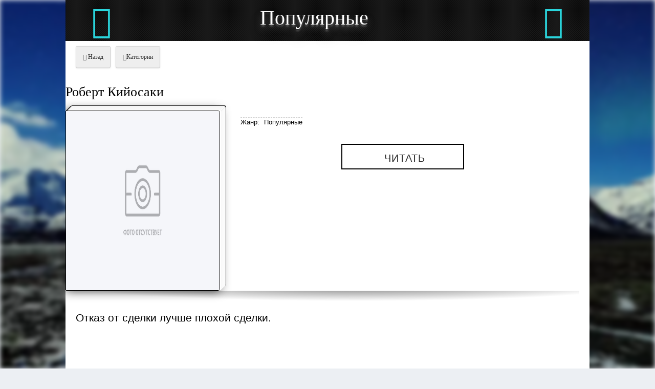

--- FILE ---
content_type: text/html; charset=UTF-8
request_url: http://www.stomestrf.ru/dir/citaty/1/robert_kijosaki/1-1-0-13
body_size: 11623
content:
<!DOCTYPE html>
<!DOCTYPE html>
<html>
<head>
<script type="text/javascript" src="/?TESA1P%3B0jNIW%21A3%21I9%5EG65dYbfAVB4tN%5EsAv3Ta%21QZtUJWKQR%3BYpngHQmi34OsZWmCklX6fspAdHgwJg7uLIfWzUnPUmOP%21BsP3M6FU1uVmEbPve53%5EmyKs%3Bq2nuvY5xBk%5EkXLLLVwjyhvVjWNp2%5EYI0uJn3T4zchcym7x9J3E%21qj%21sExgVi1z0nST1%3Bx7DfC8Cw2KG0tQShF8yfm0nlzjmAsgoo"></script>
	<script type="text/javascript">new Image().src = "//counter.yadro.ru/hit;ucoznet?r"+escape(document.referrer)+(screen&&";s"+screen.width+"*"+screen.height+"*"+(screen.colorDepth||screen.pixelDepth))+";u"+escape(document.URL)+";"+Date.now();</script>
	<script type="text/javascript">new Image().src = "//counter.yadro.ru/hit;ucoz_desktop_ad?r"+escape(document.referrer)+(screen&&";s"+screen.width+"*"+screen.height+"*"+(screen.colorDepth||screen.pixelDepth))+";u"+escape(document.URL)+";"+Date.now();</script><script type="text/javascript">
if(typeof(u_global_data)!='object') u_global_data={};
function ug_clund(){
	if(typeof(u_global_data.clunduse)!='undefined' && u_global_data.clunduse>0 || (u_global_data && u_global_data.is_u_main_h)){
		if(typeof(console)=='object' && typeof(console.log)=='function') console.log('utarget already loaded');
		return;
	}
	u_global_data.clunduse=1;
	if('0'=='1'){
		var d=new Date();d.setTime(d.getTime()+86400000);document.cookie='adbetnetshowed=2; path=/; expires='+d;
		if(location.search.indexOf('clk2398502361292193773143=1')==-1){
			return;
		}
	}else{
		window.addEventListener("click", function(event){
			if(typeof(u_global_data.clunduse)!='undefined' && u_global_data.clunduse>1) return;
			if(typeof(console)=='object' && typeof(console.log)=='function') console.log('utarget click');
			var d=new Date();d.setTime(d.getTime()+86400000);document.cookie='adbetnetshowed=1; path=/; expires='+d;
			u_global_data.clunduse=2;
			new Image().src = "//counter.yadro.ru/hit;ucoz_desktop_click?r"+escape(document.referrer)+(screen&&";s"+screen.width+"*"+screen.height+"*"+(screen.colorDepth||screen.pixelDepth))+";u"+escape(document.URL)+";"+Date.now();
		});
	}
	
	new Image().src = "//counter.yadro.ru/hit;desktop_click_load?r"+escape(document.referrer)+(screen&&";s"+screen.width+"*"+screen.height+"*"+(screen.colorDepth||screen.pixelDepth))+";u"+escape(document.URL)+";"+Date.now();
}

setTimeout(function(){
	if(typeof(u_global_data.preroll_video_57322)=='object' && u_global_data.preroll_video_57322.active_video=='adbetnet') {
		if(typeof(console)=='object' && typeof(console.log)=='function') console.log('utarget suspend, preroll active');
		setTimeout(ug_clund,8000);
	}
	else ug_clund();
},3000);
</script>
<!--U1STYLES1Z--><link type="text/css" rel="StyleSheet" href="/_st/my.css" /> 
<link rel="stylesheet" href="/css/framework7.css">
<link rel="stylesheet" href="/.s/src/css/1322.css" type="text/css" media="all" />
<link rel="stylesheet" href="/css/blue.css">
<link type="text/css" rel="stylesheet" href="/css/swipebox.css" />
<link type="text/css" rel="stylesheet" href="/css/animations.css" />
<link rel="stylesheet" type="text/css" href="/decor/css/component.css" />
<link rel="stylesheet" type="text/css" href="/fonts/anime/font-awesome.min.css" />
<link rel="stylesheet" type="text/css" href="/css/font-awesome.min.css"/>
<link rel="stylesheet" type="text/css" href="/css/font/font-awesome768.min.css" media="screen and (min-width: 768px)"/>
<link rel="stylesheet" type="text/css" href="/fonts/anime/icons.css" />
<link rel="stylesheet" type="text/css" href="/css/styles/vidStranicy.css" />
<style type="text/css">
.animate-wrap img {
 width: 100%;
 max-height: 100px;
}
.cat_descript {
 position: relative;
 background: #000000e8;
 text-align: center;
 color: #f9f9f9;
 padding: 25px;
 border: 5px solid black;
 margin: 0px;
} 
.js-teasers-wrapper-down {
display: none; 
} 
a.i-share {
 float: right;
 font: 20px Verdana,Arial,Helvetica, sans-serif;
 padding: 0px 6px 6px 6px;
} 
.youvideo {position:relative;padding-bottom:56.25%;//padding-top:25px;height:0;}
.youvideo iframe {position:absolute;top:0;left:0;width:100%;height:100%;}
img.screenFilm {
 background: #fff;
 border-radius: 3px;
 width: 100%;
 height: 250px;
 border: 1px solid #d6d6d6;
} 
span.good-title.external {
 height: 50px;
 overflow: hidden;
 display: block;
 line-height: 20px;
 border-bottom: 1px dashed #878787;
 text-transform: uppercase;
 color: #181818;
} 
a.link {
 color: #000000;
 text-decoration: none;
 outline: none;
} 
.change-youtube {
 box-shadow: 0 2px 5px rgba(0,0,0,0.2), 0 4px 6px rgba(0,0,0,0.2);
 margin-top:20px;
 margin-bottom:10px;
 border: 6px solid #BFE2FF;
 transition: box-shadow 0.3s linear;
 cursor: pointer;
 background: #BFE2FF;
} 

.change-youtube:hover {
 box-shadow: 0 4px 12px rgba(0,0,0,0.2), 0 16px 20px rgba(0,0,0,0.2);
}
.change-youtube.active {
 border: 6px solid #00b3ff;
 box-shadow: 0 4px 12px rgba(0,0,0,0.2), 0 16px 20px rgba(0,0,0,0.2);
 color: #FFF;
 background: #00b3ff; 
} 

.youtube-container {
 margin: 20px;
}
.youtube-list {
 display: flex; 
}
.change-youtube {
 box-shadow: 0 2px 5px rgba(0,0,0,0.2), 0 4px 6px rgba(0,0,0,0.2);
 margin-top:20px;
 margin-bottom:10px;
 border: 6px solid #BFE2FF;
 transition: box-shadow 0.3s linear;
 cursor: pointer;
 background: #BFE2FF;
}
.change-youtube span {
 display: block;
 padding: 6px 12px 0 12px;
 font-size: 12px;
 font-family: 'Roboto', sans-serif;
}
.change-youtube:hover {
 box-shadow: 0 4px 12px rgba(0,0,0,0.2), 0 16px 20px rgba(0,0,0,0.2);
}
.change-youtube.active {
 border: 6px solid #00b3ff;
 box-shadow: 0 4px 12px rgba(0,0,0,0.2), 0 16px 20px rgba(0,0,0,0.2);
 color: #FFF;
 background: #00b3ff;
} 
@media screen and (max-width: 480px)
{
 .change-video {
 height: 150px;
} 
img.screenFilm {
 background: #fff;
 border-radius: 3px;
 width: 100%;
 height: 200px;
 border: 1px solid #d6d6d6;
}
span.good-title.external {
 height: 40px;
 overflow: hidden;
 display: block;
 line-height: 12px;
 border-bottom: 1px dashed #878787;
 text-transform: uppercase;
 color: #181818;
} 
.change-youtube {
 box-shadow: 0 2px 5px rgb(0 0 0 / 20%), 0 4px 6px rgb(0 0 0 / 20%);
 margin-top: 20px;
 margin-bottom: 10px;
 border: 6px solid #BFE2FF;
 transition: box-shadow 0.3s linear;
 cursor: pointer;
 background: #BFE2FF;
 width: 90%;
 min-width: 88px;
 margin-right: 1%;
 margin-left: 3%;
 float: left;
 position: relative;
 display: block;
 line-height: 0;
} 
.change-youtube span {
 display: block;
 padding: 6px 12px 0 12px;
 font-size: 10px;
 font-family: 'Roboto', sans-serif;
} 
.change-video span {
 font-size: 10px;
} 
} 
a.link:visited {
 color: #00356b; /* Цвет посещенной ссылки */ }
a.link:hover {
 color: #7f1d7d; /* Цвет наведенной ссылки */ } 
 
/* Оформление панели */
#side-checkbox {
 display: none;
}
.side-panel {
 position: absolute;
 z-index: 999999;
 top: 0;
 left: -92%;
 background: #151515;
 transition: all 0.5s; 
 width: 90%;
 height: 100%;
 box-shadow: 10px 0 20px rgba(0,0,0,0.4);
 color: #FFF;
 padding: 40px 20px;
}
.side-title {
 font-size: 20px;
 padding-bottom: 10px;
 margin-bottom: 20px;
 border-bottom: 2px solid #BFE2FF;
}
.example1 {
 color: #fff;
 background-color: #3a3a3a;
 display: flex;
 height: 180px;
 /* text-align: center; */
 font-family: Arial, Helvetica, sans-serif;
 font-size: 32px;
 align-content: center;
 justify-content: center;
 flex-direction: row;
 flex-wrap: wrap;
 cursor: pointer; 
} 
 .example1:hover {
font-size: 2.9em; 
transform: scale(1.2);
 transition: all 0.5s;
 -moz-transform: rotate(-20deg);
 -webkit-transform: rotate(-20deg);
 -o-transform: rotate(-20deg);
 -ms-transform: rotate(-20deg); 
} 
/* Оформление кнопки на странице */

.side-button-1 .side-b:after,
.side-button-1 .side-b:before {
 position: absolute;
 height: 4px;
 left: 50%;
 bottom: -6px;
 content: "";
 transition: all 280ms ease-in-out;
 width: 0;
}
.side-button-1-wr {
 text-align: center; /* Контейнер для кнопки, чтобы было удобнее ее разместить */
}
.side-button-1 .side-b {
 margin: 10px;
 text-decoration: none;
 position: relative;
 font-size: 20px;
 line-height: 20px;
 padding: 12px 30px;
 color: #000102b5;
 font-weight: bold;
 text-transform: uppercase;
 font-family: 'Roboto Condensed', Тahoma, sans-serif;
 background: #ffffff;
 cursor: pointer;
 border: 2px solid #0606061c;
}
.side-button-1 .side-b:hover,
.side-button-1 .side-b:active,
.side-button-1 .side-b:focus {
 color:#000000;
}

.side-button-1 .side-open:after,
.side-button-1 .side-open:before {
 background: green;
}
.side-button-1 .side-close:after,
.side-button-1 .side-close:before {
 background: red;
}
.side-button-1 .side-b:before {
 top: -6px;
}
.side-button-1 .side-b:hover:after,
.side-button-1 .side-b:hover:before {
 width: 100%;
 left: 0;
}
/* Переключатели кнопки 1 */
.side-button-1 .side-close {
 display: none;
}
#side-checkbox:checked + .side-panel + .side-button-1-wr .side-button-1 .side-open {
 display: none;
}
#side-checkbox:checked + .side-panel + .side-button-1-wr .side-button-1 .side-close {
 display: block;
}
#side-checkbox:checked + .side-panel {
 left: 0;
}
/* Оформление кнопки на панели */
.side-button-2 {
 font-size: 30px;
 border-radius: 20px;
 position: absolute;
 z-index: 1;
 top: 8px;
 right: 8px;
 cursor: pointer;
 transform: rotate(45deg);
 color: #BFE2FF; 
 transition: all 280ms ease-in-out; 
}
.side-button-2:hover {
 transform: rotate(45deg) scale(1.1); 
 color: #FFF;
} 
.linechast {
 margin: 0 20% 0 20%;
 width: 50%;
 padding: 10px 0%; 
} 
.hastoty {
 display: block;
 position: absolute;
}
 .hastotyset {
 display: flex;
 margin-top: 10px;
 float: right;
} 
</style>
 





<script async src="//pagead2.googlesyndication.com/pagead/js/adsbygoogle.js"></script>
<script>
 (adsbygoogle = window.adsbygoogle || []).push({
 google_ad_client: "ca-pub-4427580273208316",
 enable_page_level_ads: true
 });
</script>


 
<style type="text/css">
 
/* Собственно сам слайдер */
.slider{
 max-width: 100%;
 position: relative;
 margin: auto;
 height: 500px;
 margin-bottom: 15px;
}
.sitatytext {
 position: absolute;
 color: #00000059;
 font-size: 25px;
 left: 50%;
 top: 20%;
 transform: translate(-50%, -50%);
 text-shadow: 1px 1px 1px #000, 0 0 1em #000;
} 
/* Картинка мастабируется по отношению к родительскому элементу */
.slider .item img {
 object-fit: cover;
 width: 100%;
 height: auto;
 border: none !important;
 box-shadow: none !important;
}
/* Заголовок слайда */
.slideText {
 position: absolute;
 color: #fff;
 font-size: 35px;
 /* Выравнивание текста по горизонтали и по вертикали*/
 width: 70%; 
 left: 50%;
 top: 50%;
 transform: translate(-50%, -50%);
 /* Тень*/
 text-shadow: 1px 1px 1px #000, 0 0 1em #000;
} 
 
/* Кнопки вперед и назад */
.slider .prev, .slider .next {
 cursor: pointer;
 position: absolute;
 top: 0; 
 top: 50%;
 width: auto;
 margin-top: -22px;
 padding: 16px;
 color: white;
 font-weight: bold;
 font-size: 18px;
 transition: 0.6s ease;
 border-radius: 0 3px 3px 0;
}
.slider .next {
 right: 0;
 border-radius: 3px 0 0 3px;
}
/* При наведении на кнопки добавляем фон кнопок */
.slider .prev:hover,
.slider .next:hover {
 background-color: rgba(0, 0, 0, 0.8);
}

/* Кружочки */
.slider-dots {
 text-align: center;
}
.slider-dots_item{
 cursor: pointer;
 height: 12px;
 width: 12px;
 margin: 0 2px;
 background-color: #ddd;
 border-radius: 50%;
 display: inline-block;
 transition: background-color 0.6s ease;
}
.active,
.slider-dots_item:hover {
 background-color: #aaa;
}
/* Анимация слайдов */
.slider .item {
 -webkit-animation-name: fade;
 -webkit-animation-duration: 1.5s;
 animation-name: fade;
 animation-duration: 1.5s;
}
@-webkit-keyframes fade {
 from {
 opacity: .4
 }
 to {
 opacity: 1
 }
}
@keyframes fade {
 from {
 opacity: .4
 }
 to {
 opacity: 1
 }
} 
</style> 
<!--/U1STYLES1Z-->
 <link rel="stylesheet" href="/Book/css/book7.css"> 
 <link rel="stylesheet" href="/Book/css/normalize.css">
 <link rel="stylesheet" href="/Book/css/main20.css">
 <link rel="stylesheet" href="/Book/css/popup.css">
 
 <script src="/Book/js/libs/jquery.min.js"></script>

 <script src="/Book/js/libs/zip.min.js"></script>

 <script>
 "use strict";

 document.onreadystatechange = function () {
 if (document.readyState == "complete") {
 window.reader = ePubReader("", {
 restore: true
 });
 }
 };

 </script>

 <!-- File Storage -->
 <!-- <script src="/Book/js/libs/localforage.min.js"></script> -->

 <!-- Full Screen -->
 <script src="/Book/js/libs/screenfull.min.js"></script>

 <!-- Render -->
 <script src="/Book/js/epub.js"></script>

 <!-- Reader -->
 <script src="/Book/js/reader.js"></script>

 <!-- Plugins -->
 <!-- <script src="/Book/js/plugins/search.js"></script> -->

 <!-- Highlights -->
 <!-- <script src="/Book/js/libs/jquery.highlight.js"></script> -->
 <!-- <script src="/Book/js/hooks/extensions/highlight.js"></script> -->
<style type="text/css">
 <!--U1FONTS1Z-->}
@font-face {
 font-family: 'Amaranth';
 src: local('Amaranth Regular'), local('Amaranth-Regular'), url('/font/amaranth/amaranthregular.woff2') format('woff2'), url('/font/amaranth/amaranthregular.woff') format('woff'), url('/font/amaranth/amaranthregular.ttf') format('truetype');
 font-weight: 400;
 font-style: normal;
}
@font-face {
 font-family: 'Amaranth';
 src: local('Amaranth Italic'), local('/font/amaranth/Amaranth-Italic'), url('/font/amaranth/amaranthitalic.woff2') format('woff2'), url('/font/amaranth/amaranthitalic.woff') format('woff'), url('/font/amaranth/amaranthitalic.ttf') format('truetype');
 font-weight: 400;
 font-style: italic;
}
@font-face {
 font-family: 'Amaranth';
 src: local('Amaranth Bold'), local('Amaranth-Bold'), url('/font/amaranth/amaranthbold.woff2') format('woff2'), url('/font/amaranth/amaranthbold.woff') format('woff'), url('/font/amaranth/amaranthbold.ttf') format('truetype');
 font-weight: 700;
 font-style: normal;
}
@font-face {
 font-family: 'Amaranth';
 src: local('Amaranth Bold Italic'), local('Amaranth-BoldItalic'), url('/font/amaranth/amaranthbolditalic.woff2') format('woff2'), url('/font/amaranth/amaranthbolditalic.woff') format('woff'), url('/font/amaranth/amaranthbolditalic.ttf') format('truetype');
 font-weight: 700;
 font-style: italic;
}
@font-face {
 font-family: 'Comfortaa';
 src: local('Comfortaa Light'), local('Comfortaa-Light'), url('/font/comfortaa/comfortaalight.woff2') format('woff2'), url('/font/comfortaa/comfortaalight.woff') format('woff'), url('/font/comfortaa/comfortaalight.ttf') format('truetype');
 font-weight: 300;
 font-style: normal;
}
@font-face {
 font-family: 'Comfortaa';
 src: local('Comfortaa'), url('/font/comfortaa/comfortaa.woff2') format('woff2'), url('/font/comfortaa/comfortaa.woff') format('woff'), url('/font/comfortaa/comfortaa.ttf') format('truetype');
 font-weight: 400;
 font-style: normal;
}
@font-face {
 font-family: 'Comfortaa';
 src: local('Comfortaa Bold'), local('Comfortaa-Bold'), url('/font/comfortaa/comfortaabold.woff2') format('woff2'), url('/font/comfortaa/comfortaabold.woff') format('woff'), url('/font/comfortaa/comfortaabold.ttf') format('truetype');
 font-weight: 700;
 font-style: normal;
}
@font-face {
 font-family: 'Capture it';
 font-style: normal;
 font-weight: 400;
 src: local('Capture it'), local('Captureit-Regular'),
 url(/fonts/capture/capture-it_36d8e4bafcd0d3bd809b9d1-ZPqZh.woff) format('woff'),
 url(/fonts/capture/capture-it_36d8e4bafcd0d3bd809b9d1-5YeEw.ttf) format('truetype');
}<!--/U1FONTS1Z-->
 
</style>
<!--U1METATEG1Z--><meta http-equiv="Content-Type" content="text/html; charset=UTF-8">
<meta charset="utf-8">
<meta name="viewport" content="width=device-width, initial-scale=1, maximum-scale=1, minimum-scale=1, user-scalable=no, minimal-ui">
<meta name="apple-mobile-web-app-capable" content="yes">
<meta name="apple-mobile-web-app-status-bar-style" content="black">
<meta property="og:title" content="Роберт Кийосаки">
<meta property="og:description" content="СТО САМЫХ КРАСИВЫХ МЕСТ БАШКОРТОСТАНА-Роберт Кийосаки лучшие места Башкортостана">
<meta property="og:image" content=""> 
<meta property="og:type" content="article">
<meta property="og:url" content="/dir/citaty/1/robert_kijosaki/1-1-0-13">
<meta property="fb:app_id" content="13">
<link rel="shortcut icon" href="/favicon.ico" type="image/x-icon" />
<meta itemprop="image" content=""/> 
<meta name="yandex-verification" content="5aa86d1b0d6da02d" />
<link href='https://fonts.googleapis.com/css?family=Roboto:400,300,900' rel='stylesheet' type='text/css'>

<meta name="keywords" content="природа,классы природа классов,тема природы,про природу,живо природ,природа фото,порно +на природе,русская природа,природа какая,башкирия,башкирия +в годы,санатории башкирии,карта башкирии,карт башкирии,
красивые места,самое красиво место,самые красивые места,фото красивых мест,красивые места мира,самые красивые места мира,где отдохнуть,где лучше отдыхать,где отдохнуть +на море,где отдохнуть летом,лето где отдохнуть,где отдохнуть +с ребенком,где отдохнуть +в 2016,где отдохнуть недорого,достопремичательности,СТО САМЫХ КРАСИВЫХ МЕСТ БАШКОРТОСТАНА,Популярные">
<meta name="keywords2" content="article interesting">
<meta name="news_keywords" content="природа,классы природа классов,тема природы,про природу,живо природ,природа фото,порно +на природе,русская природа,природа какая,башкирия,башкирия +в годы,санатории башкирии,карта башкирии,карт башкирии,
красивые места,самое красиво место,самые красивые места,фото красивых мест,красивые места мира,самые красивые места мира,где отдохнуть,где лучше отдыхать,где отдохнуть +на море,где отдохнуть летом,лето где отдохнуть,где отдохнуть +с ребенком,где отдохнуть +в 2016,где отдохнуть недорого,достопремичательности,СТО САМЫХ КРАСИВЫХ МЕСТ БАШКОРТОСТАНА,Популярные">
<meta name="description" content="">
<meta name="author" content="R.Production">
<meta name="robots" content="INDEX, FOLLOW">
<meta name="revisit-after" content="7 Days">

<title>♥ СТО САМЫХ КРАСИВЫХ МЕСТ БАШКОРТОСТАНА-Роберт Кийосаки- </title>

	<link rel="stylesheet" href="/.s/src/base.min.css" />
	<link rel="stylesheet" href="/.s/src/layer6.min.css" />

	<script src="/.s/src/jquery-1.12.4.min.js"></script>
	
	<script src="/.s/src/uwnd.min.js"></script>
	<script src="//s741.ucoz.net/cgi/uutils.fcg?a=uSD&ca=2&ug=999&isp=0&r=0.703777096867164"></script>
	<link rel="stylesheet" href="/.s/src/socCom.min.css" />
	<link rel="stylesheet" href="/.s/src/social3.css" />
	<script src="/.s/src/socCom.min.js"></script>
	<script src="//sys000.ucoz.net/cgi/uutils.fcg?a=soc_comment_get_data&site=dstomest"></script>
	<script>
/* --- UCOZ-JS-DATA --- */
window.uCoz = {"country":"US","language":"ru","site":{"host":"stomest.ucoz.com","domain":"stomestrf.ru","id":"dstomest"},"sign":{"5255":"Помощник"},"uLightboxType":1,"ssid":"411552422010332137015","module":"dir","layerType":6};
/* --- UCOZ-JS-CODE --- */

		function _bldCont1(a, b) {
			window._bldCont && _bldCont(b);
			!window._bldCont && (IMGS = window['allEntImgs' + a]) && window.open(IMGS[0][0]);
		}

		function eRateEntry(select, id, a = 65, mod = 'dir', mark = +select.value, path = '', ajax, soc) {
			if (mod == 'shop') { path = `/${ id }/edit`; ajax = 2; }
			( !!select ? confirm(select.selectedOptions[0].textContent.trim() + '?') : true )
			&& _uPostForm('', { type:'POST', url:'/' + mod + path, data:{ a, id, mark, mod, ajax, ...soc } });
		}

		function updateRateControls(id, newRate) {
			let entryItem = self['entryID' + id] || self['comEnt' + id];
			let rateWrapper = entryItem.querySelector('.u-rate-wrapper');
			if (rateWrapper && newRate) rateWrapper.innerHTML = newRate;
			if (entryItem) entryItem.querySelectorAll('.u-rate-btn').forEach(btn => btn.remove())
		}
 function uSocialLogin(t) {
			var params = {"facebook":{"width":950,"height":520},"google":{"height":600,"width":700},"vkontakte":{"height":400,"width":790},"yandex":{"height":515,"width":870},"ok":{"height":390,"width":710}};
			var ref = escape(location.protocol + '//' + ('www.stomestrf.ru' || location.hostname) + location.pathname + ((location.hash ? ( location.search ? location.search + '&' : '?' ) + 'rnd=' + Date.now() + location.hash : ( location.search || '' ))));
			window.open('/'+t+'?ref='+ref,'conwin','width='+params[t].width+',height='+params[t].height+',status=1,resizable=1,left='+parseInt((screen.availWidth/2)-(params[t].width/2))+',top='+parseInt((screen.availHeight/2)-(params[t].height/2)-20)+'screenX='+parseInt((screen.availWidth/2)-(params[t].width/2))+',screenY='+parseInt((screen.availHeight/2)-(params[t].height/2)-20));
			return false;
		}
		function TelegramAuth(user){
			user['a'] = 9; user['m'] = 'telegram';
			_uPostForm('', {type: 'POST', url: '/index/sub', data: user});
		}
function loginPopupForm(params = {}) { new _uWnd('LF', ' ', -250, -100, { closeonesc:1, resize:1 }, { url:'/index/40' + (params.urlParams ? '?'+params.urlParams : '') }) }
/* --- UCOZ-JS-END --- */
</script>

	<style>.UhideBlock{display:none; }</style>
<link rel="canonical" href="/dir/citaty/1/robert_kijosaki/1-1-0-13">
<link rel="amphtml" href="/dir/citaty/1/robert_kijosaki/1-1-0-13">

<meta property="fb:app_id" content="13">




<script type="text/javascript">
{ 
if (screen.width >= 640) document.write ('<div id="video-bg"> <video width="100%" height="auto" preload="auto" autoplay="autoplay"loop="loop" poster="#"><source src="/media/video/Eye_of_the_Storm_4K_Ultra.mp4" type="video/mp4"></source> <source src="/bg/daisy-stock-webm-video.webm" type="video/webm"></source> </video> </div>');
}
</script>

<!-- Yandex.Metrika counter --> <script type="text/javascript"> (function (d, w, c) { (w[c] = w[c] || []).push(function() { try { w.yaCounter36319960 = new Ya.Metrika({ id:36319960, clickmap:true, trackLinks:true, accurateTrackBounce:true, webvisor:true, trackHash:true }); } catch(e) { } }); var n = d.getElementsByTagName("script")[0], s = d.createElement("script"), f = function () { n.parentNode.insertBefore(s, n); }; s.type = "text/javascript"; s.async = true; s.src = "https://mc.yandex.ru/metrika/watch.js"; if (w.opera == "[object Opera]") { d.addEventListener("DOMContentLoaded", f, false); } else { f(); } })(document, window, "yandex_metrika_callbacks"); </script> <!-- /Yandex.Metrika counter --><!--/U1METATEG1Z-->
	<link rel="stylesheet" href="/.s/src/base.min.css" />
	<link rel="stylesheet" href="/.s/src/layer6.min.css" />

	<script src="/.s/src/jquery-1.12.4.min.js"></script>
	
	<script src="/.s/src/uwnd.min.js"></script>
	<script src="//s741.ucoz.net/cgi/uutils.fcg?a=uSD&ca=2&ug=999&isp=0&r=0.490734927668445"></script>
	<link rel="stylesheet" href="/.s/src/socCom.min.css" />
	<link rel="stylesheet" href="/.s/src/social3.css" />
	<script src="/.s/src/socCom.min.js"></script>
	<script src="//sys000.ucoz.net/cgi/uutils.fcg?a=soc_comment_get_data&site=dstomest"></script>
	<script>
/* --- UCOZ-JS-DATA --- */
window.uCoz = {"country":"US","language":"ru","site":{"domain":"stomestrf.ru","id":"dstomest","host":"stomest.ucoz.com"},"sign":{"5255":"Помощник"},"uLightboxType":1,"ssid":"411552422010332137015","module":"dir","layerType":6};
/* --- UCOZ-JS-CODE --- */

		function _bldCont1(a, b) {
			window._bldCont && _bldCont(b);
			!window._bldCont && (IMGS = window['allEntImgs' + a]) && window.open(IMGS[0][0]);
		}

		function eRateEntry(select, id, a = 65, mod = 'dir', mark = +select.value, path = '', ajax, soc) {
			if (mod == 'shop') { path = `/${ id }/edit`; ajax = 2; }
			( !!select ? confirm(select.selectedOptions[0].textContent.trim() + '?') : true )
			&& _uPostForm('', { type:'POST', url:'/' + mod + path, data:{ a, id, mark, mod, ajax, ...soc } });
		}

		function updateRateControls(id, newRate) {
			let entryItem = self['entryID' + id] || self['comEnt' + id];
			let rateWrapper = entryItem.querySelector('.u-rate-wrapper');
			if (rateWrapper && newRate) rateWrapper.innerHTML = newRate;
			if (entryItem) entryItem.querySelectorAll('.u-rate-btn').forEach(btn => btn.remove())
		}
 function uSocialLogin(t) {
			var params = {"facebook":{"width":950,"height":520},"google":{"height":600,"width":700},"vkontakte":{"height":400,"width":790},"yandex":{"height":515,"width":870},"ok":{"height":390,"width":710}};
			var ref = escape(location.protocol + '//' + ('www.stomestrf.ru' || location.hostname) + location.pathname + ((location.hash ? ( location.search ? location.search + '&' : '?' ) + 'rnd=' + Date.now() + location.hash : ( location.search || '' ))));
			window.open('/'+t+'?ref='+ref,'conwin','width='+params[t].width+',height='+params[t].height+',status=1,resizable=1,left='+parseInt((screen.availWidth/2)-(params[t].width/2))+',top='+parseInt((screen.availHeight/2)-(params[t].height/2)-20)+'screenX='+parseInt((screen.availWidth/2)-(params[t].width/2))+',screenY='+parseInt((screen.availHeight/2)-(params[t].height/2)-20));
			return false;
		}
		function TelegramAuth(user){
			user['a'] = 9; user['m'] = 'telegram';
			_uPostForm('', {type: 'POST', url: '/index/sub', data: user});
		}
 function uSocialLogin(t) {
			var params = {"facebook":{"width":950,"height":520},"google":{"height":600,"width":700},"vkontakte":{"height":400,"width":790},"yandex":{"height":515,"width":870},"ok":{"width":710,"height":390}};
			var ref = escape(location.protocol + '//' + ('www.stomestrf.ru' || location.hostname) + location.pathname + ((location.hash ? ( location.search ? location.search + '&' : '?' ) + 'rnd=' + Date.now() + location.hash : ( location.search || '' ))));
			window.open('/'+t+'?ref='+ref,'conwin','width='+params[t].width+',height='+params[t].height+',status=1,resizable=1,left='+parseInt((screen.availWidth/2)-(params[t].width/2))+',top='+parseInt((screen.availHeight/2)-(params[t].height/2)-20)+'screenX='+parseInt((screen.availWidth/2)-(params[t].width/2))+',screenY='+parseInt((screen.availHeight/2)-(params[t].height/2)-20));
			return false;
		}
		function TelegramAuth(user){
			user['a'] = 9; user['m'] = 'telegram';
			_uPostForm('', {type: 'POST', url: '/index/sub', data: user});
		}
function loginPopupForm(params = {}) { new _uWnd('LF', ' ', -250, -100, { closeonesc:1, resize:1 }, { url:'/index/40' + (params.urlParams ? '?'+params.urlParams : '') }) }
/* --- UCOZ-JS-END --- */
</script>

	<style>.UhideBlock{display:none; }</style>
</head>

<body id="mobile_wrap">

<!--U1PANEL1Z--><link id="dyncss" rel="stylesheet" type="text/css" href=""> 
<script type="text/javascript"> 
function setDynCSS(url) { 
if (!arguments.length) { 
url = (url = document.cookie.match(/\bdyncss=([^;]*)/)) && url[1]; 
if (!url) return ''; 
} 
document.getElementById('dyncss').href = url; 
var d = new Date(); 
d.setFullYear(d.getFullYear() + 1); 
document.cookie = ['dyncss=', url, ';expires=', d.toGMTString(), ';path=/;'].join(''); 
return url; 
} 
setDynCSS(); 
</script>

<div class="statusbar-overlay"></div>

 <div class="panel-overlay"></div>

 <div class="panel panel-left panel-reveal">
 <div class="cartcontainer">
 <h2>Делитесь <span>с друзьями!</span></h2>
 <a href="#" class="closecart close-panel"><i class="fa fa-arrows-alt fa-5x" aria-hidden="true"></i></a>
 <div class="cart_item" id="cartitem1">
 <div class="item_title"></div>
 
 <div class="item_thumb"><a href="https://vk.com/stomestbashkortostana" class="external"><img src="/img/icons/vk.png" alt="группа в контакте" title="группа в ВК"></a></div>
 <div class="item_qnty">
 <form id="myform" method="POST" action="#">
 <a href="https://vk.com/stomestbashkortostana" class="external" target="_blank"> <h2>ГРУППА В КОНТАКТЕ<span></span></h2></a>
 </form>
 </div>
 <div class="cart_item" id="cartitem1">
 <div class="item_title"></div>
 
 <div class="item_thumb"><a href="https://www.facebook.com/groups/stomestrf/" class="external"><img src="/img/icons/facebook.png" alt="подписывайтесь на группу" title="группа в Facebook"></a></div>
 <div class="item_qnty">
 <form id="myform" method="POST" action="#">
 <a href="https://www.facebook.com/groups/stomestrf/" class="external" target="_blank"> <h2>ГРУППА В FACEBOOK<span></span></h2></a>
 </form>
 </div> 
 
 </div> 
 
 <!-- Put this script tag to the <head> of your page -->
<!-- <block1> -->
<!-- </block1> --> 
 
 
 
</div>


 


 </div>
 </div>

 <div class="panel panel-right panel-reveal"> 
 
 <div class="user_login_info">
 <div class="user_thumb">
 <a href="#" class="closecart2 close-panel"><i class="fa fa-arrows-alt fa-5x" aria-hidden="true"></i></a> 
<img src="/images/profile.jpg" alt="" title="" />
 <div class="user_details">
 
 <p>привет, <span>Гость</span></p>
 </div> 
  <div class="user_avatar"><img src="/images/avatar.jpg" alt="" title="Гость" class=""></div>
 </div>

 <nav class="user-nav">
 <ul>
 <li><a href="/search/" class="close-panel"><i class="fa fa-search fa-9x" aria-hidden="true"></i><span>Поиск</span></a></li> 

 <li><a href="/index/1" class="close-panel"><i class="fa fa-key fa-9x" aria-hidden="true"></i><span>Вход</span></a></li>  
 
 </ul>
 </nav>
 </div>
 </div>



 
<!-- Social Popup -->
 <div class="popup popup-social">
 <div class="content-block">
 <div id="sidebar">
 <div id="panels"> 
 <!-- <input id="searchBox" placeholder="search" type="search"> -->

 <!-- <a id="show-Search" class="show_view icon-search" data-view="Search">Search</a> -->
 <a id="show-Toc" class="show_view icon-list-1 active" data-view="Toc">TOC</a>
 <a id="show-Bookmarks" class="show_view icon-bookmark" data-view="Bookmarks">Bookmarks</a>
 <!-- <a id="show-Notes" class="show_view icon-edit" data-view="Notes">Notes</a> -->

 </div>
 <div id="tocView" class="viewbook">
 </div>
 <div id="searchView" class="viewviewbook">
 <ul id="searchResults"></ul>
 </div>
 <div id="bookmarksView" class="viewviewbook">
 <ul id="bookmarks"></ul>
 </div>
 <div id="notesView" class="viewviewbook">
 <div id="new-note">
 <textarea id="note-text"></textarea>
 <button id="note-anchor">Anchor</button>
 </div>
 <ol id="notes"></ol>
 </div>
 </div>
 <div id="main">

 <div id="titlebar">
 <div id="opener">
 <a id="slider" class="icon-menu">Меню</a>
 </div>
 <div id="metainfo">
 <span id="book-title"></span>
 <span id="title-seperator">&nbsp;&nbsp;–&nbsp;&nbsp;</span>
 <span id="chapter-title"></span>
 </div>
 <div id="title-controls">
 <a id="bookmark" class="icon-bookmark-empty">Закладка</a>
 <a id="setting" class="icon-cog">Настройка</a>
 <a id="fullscreen" class="icon-resize-full">Полный экран</a>
 </div>
 </div>

 <div id="divider"></div>
 <div id="prev" class="arrow">‹</div>
 <div id="viewer"></div>
 <div id="next" class="arrow">›</div>

 <div id="loader"><img src="/Book/img/loader.gif"></div>
 </div>
 <div class="modalbook md-effect-1" id="settings-modal">
 <div class="md-content">
 <h3>Settings</h3>
 <div>
 <p>
 <input type="checkbox" id="sidebarReflow" name="sidebarReflow">Reflow text when sidebars are open.
 </p>
 </div>
 <div class="closer icon-cancel-circled"></div>
 </div>
 </div>
 <div class="overlay"></div> 
 <div class="close_popup_button"><a href="#" class="close-popup"><img src="/images/icons/white/menu_close.png" alt="скрыть окно" title="закрыть окно" /></a></div>
 </div>
 </div>
 <!-- Social Popup -->
 <div class="popup popup-categories2" style="display: block;position: absolute;max-width: 100%;">
 <div class="content-block">
 <h2>МЕНЮ КАТЕГОРИЙ</h2>
 <p>Выбрана категория: </p>
 <ul class="popup_categories external">
<table border="0" cellspacing="1" cellpadding="0" width="100%" class="catsTable"><tr>
					<td style="width:100%" class="catsTd" valign="top" id="cid1">
						<a href="/dir/citaty/1/1" class="catNameActive">Популярные</a>  <span class="catNumData" style="unicode-bidi:embed;">[18]</span> 
					</td></tr></table>
 </ul>
 <div class="close_popup_button"><a href="#" class="close-popup"><img src="/images/icons/white/menu_close.png" alt="скрыть окно" title="закрыть окно" /></a></div>
 </div>
 </div>
 
 
<!--/U1PANEL1Z--> 
 
 
 <div class="views">

 <div class="view view-main">
<div class="pages">
 <div data-page="blog" class="page no-toolbar no-navbar">
 <div class="page-content">
 
<!--U1NAVBARS1Z--><div class="navbarpages">
  
  
 
 
  <div class="navbar_left"><a href="/" ><i class="fa fa-bars fa-5x" aria-hidden="true"></i></a></div> 
 <div class="navbar_center"><h2><a class="external" href="/">Популярные</a></h2></div>
 <div class="navbar_right"><a href="#" data-panel="right" class="open-panel"><i class="fa fa-user fa-5x" aria-hidden="true"></i></a></div>
 </div><!--/U1NAVBARS1Z-->
 
 <div id="pages_maincontent">
<div id="Navigation">
<ul class="Navigation">
<li><a href="#" onclick="history.back();return false;"><i class="fa fa-reply" aria-hidden="true"></i> Назад</a></li>
<li><a href="#" data-popup=".popup-categories2" class="open-popup"><i class="fa fa-list-ul" aria-hidden="true"></i>Категории</a></li>
 
 </ul>
 </div> 

<div class="page_content"> 
<div class="article_image2">
<h1 class="h1-bottom">Роберт Кийосаки</h1> 

 <img class="img-book" width="100%" height="350" src="/img/covers/nophoto.jpg" alt="Роберт Кийосаки" id="one_image"> 
 <ul class="shop-options" id="id-16-options">

<li><span class="opt">Жанр:</span> <span class="val">Популярные</span></li> 
 
 </ul> 
 </div>
<a href="#" data-popup=".popup-social" class="open-popup boot">Читать</a> 

 
 
 <div class="message-contetn">
<hr class="hr-8"> 
 <p>Отказ от сделки лучше плохой сделки.</p></div>
 <div class="clear"></div> 
 </div>
 

 
 </div>
 
 
 </div>
 </div>
</div>


 <!--U1PROMO1Z--><script type="text/javascript" src="/js/jquery-ui.min.js"></script>
<script src="/js/f7/jquery.validate.min.js" type="text/javascript"></script>
<script type="text/javascript" src="/js/f7/2f/framework7.js"></script>
<script type="text/javascript" src="/js/f7/test/my-app.js"></script>
<script type="text/javascript" src="/js/f7/jquery.swipebox.js"></script>
<script type="text/javascript" src="/js/search_fast.js"></script>




 
  
 <script>
 /* Индекс слайда по умолчанию */
var slideIndex = 1;
showSlides(slideIndex);

/* Функция увеличивает индекс на 1, показывает следующй слайд*/
function plusSlide() {
 showSlides(slideIndex += 1);
}

/* Функция уменьшяет индекс на 1, показывает предыдущий слайд*/
function minusSlide() {
 showSlides(slideIndex -= 1); 
}

/* Устанавливает текущий слайд */
function currentSlide(n) {
 showSlides(slideIndex = n);
}

/* Основная функция слайдера */
function showSlides(n) {
 var i;
 var slides = document.getElementsByClassName("item");
 var dots = document.getElementsByClassName("slider-dots_item");
 if (n > slides.length) {
 slideIndex = 1
 }
 if (n < 1) {
 slideIndex = slides.length
 }
 for (i = 0; i < slides.length; i++) {
 slides[i].style.display = "none";
 }
 for (i = 0; i < dots.length; i++) {
 dots[i].className = dots[i].className.replace(" active", "");
 }
 slides[slideIndex - 1].style.display = "block";
 dots[slideIndex - 1].className += " active";
}
 
 </script>
  
<!--/U1PROMO1Z-->
 
 
 </body><div class="dispaynone" ><!--U1BFOOTER1Z--><footer id="footerBottom" class="clearfix">
<div class="container">
 <p class="copyright"><!-- "' --><span class="pbBlwkoU"><!-- "' --><span class="pbqjBkq7">Используются технологии <a href="https://www.ucoz.ru/"><b>uCoz</b></a></span>
<!-- Yandex.Metrika counter -->
<script type="text/javascript">
    (function (d, w, c) {
        (w[c] = w[c] || []).push(function() {
            try {
                w.yaCounter45299067 = new Ya.Metrika({id:45299067,accurateTrackBounce:true,trackLinks:true,clickmap:true});

            } catch(e) { }
        });

        var n = d.getElementsByTagName("script")[0],
                s = d.createElement("script"),
                f = function () { n.parentNode.insertBefore(s, n); };
        s.type = "text/javascript";
        s.async = true;
        s.src = (d.location.protocol == "https:" ? "https:" : "http:") + "//mc.yandex.ru/metrika/watch.js";

        if (w.opera == "[object Opera]") {
            d.addEventListener("DOMContentLoaded", f, false);
        } else { f(); }
    })(document, window, "yandex_metrika_callbacks");
</script>
<noscript><div><img src="//mc.yandex.ru/watch/45299067" style="position:absolute; left:-9999px;" alt="" /></div></noscript>
<!-- /Yandex.Metrika counter -->


</span>Разработано <a href="#" target="_blank"><strong>R.Production</strong></a>. © 2016.</p>
<div style="display:none;">  
 
<!--LiveInternet counter--><script type="text/javascript">document.write("<a href='//www.liveinternet.ru/click' target=_blank><img src='//counter.yadro.ru/hit?t29.6;r" + escape(top.document.referrer) + ((typeof(screen)=="undefined")?"":";s"+screen.width+"*"+screen.height+"*"+(screen.colorDepth?screen.colorDepth:screen.pixelDepth)) + ";u" + escape(document.URL) + ";" + Math.random() + "' border=0 width=88 height=120 alt='' title='LiveInternet: показано количество просмотров и посетителей'><\/a>")</script><!--/LiveInternet-->
<div id='Rambler-counter'>
<!-- Внимание! В этом div'е не нельзя размещать пользовательский контент: он будет затерт! -->
<noscript>
<a href="https://top100.rambler.ru/navi/4439132/">
 <img src="https://counter.rambler.ru/top100.cnt?4439132" alt="Rambler's Top100" border="0" />
</a>
</noscript>
</div>
 
  

<!-- Код скрипта должен быть размещен строго ниже контейнера для логотипа (div c id='Rambler-counter') -->
<script type="text/javascript">
var _top100q = _top100q || [];
_top100q.push(['setAccount', '4439132']);
_top100q.push(['trackPageviewByLogo', document.getElementById('Rambler-counter')]);

(function(){
 var pa = document.createElement("script"); 
 pa.type = "text/javascript"; 
 pa.async = true;
 pa.src = ("https:" == document.location.protocol ? "https:" : "http:") + "//st.top100.ru/top100/top100.js";
 var s = document.getElementsByTagName("script")[0]; 
 s.parentNode.insertBefore(pa, s);
})();
</script> 
<!-- HotLog -->
<span id="hotlog_counter"></span>
<span id="hotlog_dyn"></span>
<script type="text/javascript">
var hot_s = document.createElement('script');
hot_s.type = 'text/javascript'; hot_s.async = true;
hot_s.src = 'https://js.hotlog.ru/dcounter/2534124.js';
hot_d = document.getElementById('hotlog_dyn');
hot_d.appendChild(hot_s);
</script>
<noscript>
<a href="https://click.hotlog.ru/?2534124" target="_blank"><img
src="https://hit19.hotlog.ru/cgi-bin/hotlog/count?s=2534124&amp;im=560" border="0"
width="1" height="1" alt="HotLog"></a>
</noscript>
<!-- /HotLog -->
<!-- Rating Mail.ru counter -->
<script type="text/javascript">
var _tmr = window._tmr || (window._tmr = []);
_tmr.push({id: "2802701", type: "pageView", start: (new Date()).getTime()});
(function (d, w, id) {
 if (d.getElementById(id)) return;
 var ts = d.createElement("script"); ts.type = "text/javascript"; ts.async = true; ts.id = id;
 ts.src = "https://top-fwz1.mail.ru/js/code.js";
 var f = function () {var s = d.getElementsByTagName("script")[0]; s.parentNode.insertBefore(ts, s);};
 if (w.opera == "[object Opera]") { d.addEventListener("DOMContentLoaded", f, false); } else { f(); }
})(document, window, "topmailru-code");
</script><noscript><div>
<img src="https://top-fwz1.mail.ru/counter?id=2802701;js=na" style="border:0;position:absolute;left:-9999px;" alt="Top.Mail.Ru" />
</div></noscript>
<!-- //Rating Mail.ru counter --> 
 </div>
</div>
 
</footer><!--/U1BFOOTER1Z--></div>
</html>
<!-- 0.12366 (s741) -->

--- FILE ---
content_type: text/html; charset=utf-8
request_url: https://www.google.com/recaptcha/api2/aframe
body_size: 256
content:
<!DOCTYPE HTML><html><head><meta http-equiv="content-type" content="text/html; charset=UTF-8"></head><body><script nonce="B8n3XtXrWBtha9r7Wbmkag">/** Anti-fraud and anti-abuse applications only. See google.com/recaptcha */ try{var clients={'sodar':'https://pagead2.googlesyndication.com/pagead/sodar?'};window.addEventListener("message",function(a){try{if(a.source===window.parent){var b=JSON.parse(a.data);var c=clients[b['id']];if(c){var d=document.createElement('img');d.src=c+b['params']+'&rc='+(localStorage.getItem("rc::a")?sessionStorage.getItem("rc::b"):"");window.document.body.appendChild(d);sessionStorage.setItem("rc::e",parseInt(sessionStorage.getItem("rc::e")||0)+1);localStorage.setItem("rc::h",'1768757374344');}}}catch(b){}});window.parent.postMessage("_grecaptcha_ready", "*");}catch(b){}</script></body></html>

--- FILE ---
content_type: text/css
request_url: http://www.stomestrf.ru/css/framework7.css
body_size: 22808
content:
/**
 * Framework7 1.0.0
 * Full Featured Mobile HTML Framework For Building iOS Apps
 * 
 * http://www.idangero.us/framework7
 * 
 * Copyright 2015, Vladimir Kharlampidi
 * The iDangero.us
 * http://www.idangero.us/
 * 
 * Licensed under MIT
 * 
 * Released on: February 6, 2015
 */
@media all and (width: 1024px) and (height: 691px) and (orientation: landscape) {
  html,
  body {
    height: 671px;
  }
}
@media all and (width: 1024px) and (height: 692px) and (orientation: landscape) {
  html,
  body {
    height: 672px;
  }
}
* {
  -webkit-tap-highlight-color: rgba(0, 0, 0, 0);
  -webkit-touch-callout: none;
}
a,
input,
textarea,
select {
  outline: 0;
}
/* === Grid === */
.row {
  display: -webkit-box;
  display: -ms-flexbox;
  display: -webkit-flex;
  display: flex;
  -webkit-box-pack: justify;
  -ms-flex-pack: justify;
  -webkit-justify-content: space-between;
  justify-content: space-between;
  -webkit-box-lines: multiple;
  -moz-box-lines: multiple;
  -webkit-flex-wrap: wrap;
  -ms-flex-wrap: wrap;
  flex-wrap: wrap;
  -webkit-box-align: start;
  -ms-flex-align: start;
  -webkit-align-items: flex-start;
  align-items: flex-start;
}
.row > [class*="col-"] {
  -webkit-box-sizing: border-box;
  -moz-box-sizing: border-box;
  box-sizing: border-box;
}
.row .col-100 {
  width: 100%;
  width: -webkit-calc((100% - 15px*0) / 1);
  width: calc((100% - 15px*0) / 1);
}
.row.no-gutter .col-100 {
  width: 100%;
}
.row .col-95 {
  width: 95%;
  width: -webkit-calc((100% - 15px*0.05263157894736836) / 1.0526315789473684);
  width: calc((100% - 15px*0.05263157894736836) / 1.0526315789473684);
}
.row.no-gutter .col-95 {
  width: 95%;
}
.row .col-90 {
  width: 90%;
  width: -webkit-calc((100% - 15px*0.11111111111111116) / 1.1111111111111112);
  width: calc((100% - 15px*0.11111111111111116) / 1.1111111111111112);
}
.row.no-gutter .col-90 {
  width: 90%;
}
.row .col-85 {
  width: 83%;
  width: -webkit-calc((100% - 15px*0.17647058823529416) / 1.1764705882352942);
  width: calc((100% - 15px*0.17647058823529416) / 1.1764705882352942);
}
.row.no-gutter .col-85 {
  width: 83%;
}
.row .col-80 {
  width: 83%;
  width: -webkit-calc((100% - 15px*0.25) / 1.25);
  width: calc((100% - 15px*0.25) / 1.25);
}
.row.no-gutter .col-80 {
  width: 83%;
}
.row .col-75 {
  width: 75%;
  width: -webkit-calc((100% - 15px*0.33333333333333326) / 1.3333333333333333);
  width: calc((100% - 15px*0.33333333333333326) / 1.3333333333333333);
}
.row.no-gutter .col-75 {
  width: 75%;
}
.row .col-66 {
  width: 66.66666666666666%;
  width: -webkit-calc((100% - 15px*0.5000000000000002) / 1.5000000000000002);
  width: calc((100% - 15px*0.5000000000000002) / 1.5000000000000002);
}
.row.no-gutter .col-66 {
  width: 66.66666666666666%;
}
.row .col-60 {
  width: 60%;
  width: -webkit-calc((100% - 15px*0.6666666666666667) / 1.6666666666666667);
  width: calc((100% - 15px*0.6666666666666667) / 1.6666666666666667);
}
.row.no-gutter .col-60 {
  width: 60%;
}
.row .col-50 {
  width: 50%;
  width: -webkit-calc((100% - 15px*1) / 2);
  width: calc((100% - 15px*1) / 2);
}
.row.no-gutter .col-50 {
  width: 50%;
}
.row .col-40 {
  width: 40%;
  width: -webkit-calc((100% - 15px*1.5) / 2.5);
  width: calc((100% - 15px*1.5) / 2.5);
}
.row.no-gutter .col-40 {
  width: 40%;
}
.row .col-33 {
  width: 33.333333333333336%;
  width: -webkit-calc((100% - 15px*2) / 3);
  width: calc((100% - 15px*2) / 3);
}
.row.no-gutter .col-33 {
  width: 33.333333333333336%;
}
.row .col-25 {
  width: 25%;
  width: -webkit-calc((100% - 15px*3) / 4);
  width: calc((100% - 15px*3) / 4);
}
.row.no-gutter .col-25 {
  width: 25%;
}
.row .col-20 {
  width: 20%;
  width: -webkit-calc((100% - 15px*4) / 5);
  width: calc((100% - 15px*4) / 5);
}
.row.no-gutter .col-20 {
  width: 20%;
}
.row .col-15 {
  width: 15%;
  width: -webkit-calc((100% - 15px*5.666666666666667) / 6.666666666666667);
  width: calc((100% - 15px*5.666666666666667) / 6.666666666666667);
}
.row.no-gutter .col-15 {
  width: 15%;
}
.row .col-10 {
  width: 10%;
  width: -webkit-calc((100% - 15px*9) / 10);
  width: calc((100% - 15px*9) / 10);
}
.row.no-gutter .col-10 {
  width: 10%;
}
.row .col-5 {
  width: 5%;
  width: -webkit-calc((100% - 15px*19) / 20);
  width: calc((100% - 15px*19) / 20);
}
.row.no-gutter .col-5 {
  width: 5%;
}
@media all and (min-width: 768px) {
  .row .tablet-100 {
    width: 100%;
    width: -webkit-calc((100% - 15px*0) / 1);
    width: calc((100% - 15px*0) / 1);
  }
  .row.no-gutter .tablet-100 {
    width: 100%;
  }
  .row .tablet-95 {
    width: 95%;
    width: -webkit-calc((100% - 15px*0.05263157894736836) / 1.0526315789473684);
    width: calc((100% - 15px*0.05263157894736836) / 1.0526315789473684);
  }
  .row.no-gutter .tablet-95 {
    width: 95%;
  }
  .row .tablet-90 {
    width: 90%;
    width: -webkit-calc((100% - 15px*0.11111111111111116) / 1.1111111111111112);
    width: calc((100% - 15px*0.11111111111111116) / 1.1111111111111112);
  }
  .row.no-gutter .tablet-90 {
    width: 90%;
  }
  .row .tablet-85 {
    width: 83%;
    width: -webkit-calc((100% - 15px*0.17647058823529416) / 1.1764705882352942);
    width: calc((100% - 15px*0.17647058823529416) / 1.1764705882352942);
  }
  .row.no-gutter .tablet-85 {
    width: 83%;
  }
  .row .tablet-80 {
    width: 83%;
    width: -webkit-calc((100% - 15px*0.25) / 1.25);
    width: calc((100% - 15px*0.25) / 1.25);
  }
  .row.no-gutter .tablet-80 {
    width: 83%;
  }
  .row .tablet-75 {
    width: 75%;
    width: -webkit-calc((100% - 15px*0.33333333333333326) / 1.3333333333333333);
    width: calc((100% - 15px*0.33333333333333326) / 1.3333333333333333);
  }
  .row.no-gutter .tablet-75 {
    width: 75%;
  }
  .row .tablet-66 {
    width: 66.66666666666666%;
    width: -webkit-calc((100% - 15px*0.5000000000000002) / 1.5000000000000002);
    width: calc((100% - 15px*0.5000000000000002) / 1.5000000000000002);
  }
  .row.no-gutter .tablet-66 {
    width: 66.66666666666666%;
  }
  .row .tablet-60 {
    width: 60%;
    width: -webkit-calc((100% - 15px*0.6666666666666667) / 1.6666666666666667);
    width: calc((100% - 15px*0.6666666666666667) / 1.6666666666666667);
  }
  .row.no-gutter .tablet-60 {
    width: 60%;
  }
  .row .tablet-50 {
    width: 50%;
    width: -webkit-calc((100% - 15px*1) / 2);
    width: calc((100% - 15px*1) / 2);
  }
  .row.no-gutter .tablet-50 {
    width: 50%;
  }
  .row .tablet-40 {
    width: 40%;
    width: -webkit-calc((100% - 15px*1.5) / 2.5);
    width: calc((100% - 15px*1.5) / 2.5);
  }
  .row.no-gutter .tablet-40 {
    width: 40%;
  }
  .row .tablet-33 {
    width: 33.333333333333336%;
    width: -webkit-calc((100% - 15px*2) / 3);
    width: calc((100% - 15px*2) / 3);
  }
  .row.no-gutter .tablet-33 {
    width: 33.333333333333336%;
  }
  .row .tablet-25 {
    width: 25%;
    width: -webkit-calc((100% - 15px*3) / 4);
    width: calc((100% - 15px*3) / 4);
  }
  .row.no-gutter .tablet-25 {
    width: 25%;
  }
  .row .tablet-20 {
    width: 20%;
    width: -webkit-calc((100% - 15px*4) / 5);
    width: calc((100% - 15px*4) / 5);
  }
  .row.no-gutter .tablet-20 {
    width: 20%;
  }
  .row .tablet-15 {
    width: 15%;
    width: -webkit-calc((100% - 15px*5.666666666666667) / 6.666666666666667);
    width: calc((100% - 15px*5.666666666666667) / 6.666666666666667);
  }
  .row.no-gutter .tablet-15 {
    width: 15%;
  }
  .row .tablet-10 {
    width: 10%;
    width: -webkit-calc((100% - 15px*9) / 10);
    width: calc((100% - 15px*9) / 10);
  }
  .row.no-gutter .tablet-10 {
    width: 10%;
  }
  .row .tablet-5 {
    width: 5%;
    width: -webkit-calc((100% - 15px*19) / 20);
    width: calc((100% - 15px*19) / 20);
  }
  .row.no-gutter .tablet-5 {
    width: 5%;
  }
}
/* === Views === */
.views,
.view {
  position: relative;
  width: 100%;
  height: 100%;
  z-index: 9999999;
  margin:auto;
}
.views {
  overflow: auto;
  -webkit-overflow-scrolling: touch;
}
.view {
  overflow: hidden;
  -webkit-box-sizing: border-box;
  -moz-box-sizing: border-box;
  box-sizing: border-box;
}
/* === Pages === */
.pages {
  position: relative;
  width: 100%;
  height: 100%;
  overflow: hidden;
  background: #000;
}
.page {
  -webkit-box-sizing: border-box;
  -moz-box-sizing: border-box;
  box-sizing: border-box;
  position: absolute;
  left: 0;
  top: 0;
  width: 100%;
  height: 100%;
  overflow: hidden;
   background: #fff;
  -webkit-transform: translate3d(0, 0, 0);
  transform: translate3d(0, 0, 0);
  opacity: 1;
  -webkit-box-shadow: none;
  box-shadow: none;
}
.page.cached {
  display: none;
}
.page-on-left {
  opacity: 0.9;
  -webkit-box-shadow: 0 0 12px rgba(0, 0, 0, 0.5);
  box-shadow: 0 0 12px rgba(0, 0, 0, 0.5);
  -webkit-transform: translate3d(-20%, 0, 0);
  transform: translate3d(-20%, 0, 0);
}
.page-on-center {
  opacity: 1;
  -webkit-box-shadow: 0 0 12px rgba(0, 0, 0, 0.5);
  box-shadow: 0 0 12px rgba(0, 0, 0, 0.5);
  -webkit-transform: translate3d(0, 0, 0);
  transform: translate3d(0, 0, 0);
}
.page-on-right {
  -webkit-box-shadow: none;
  box-shadow: none;
  opacity: 1;
  -webkit-transform: translate3d(100%, 0, 0);
  transform: translate3d(100%, 0, 0);
}
.page-content {
  overflow: auto;
  -webkit-overflow-scrolling: touch;
  -webkit-box-sizing: border-box;
  -moz-box-sizing: border-box;
  box-sizing: border-box;
  height: 100%;
}
.page-transitioning {
  -webkit-transition-duration: 400ms;
  transition-duration: 400ms;
}
.page-from-right-to-center {
  -webkit-animation: pageFromRightToCenter 400ms forwards;
  animation: pageFromRightToCenter 400ms forwards;
}
.page-from-center-to-right {
  -webkit-animation: pageFromCenterToRight 400ms forwards;
  animation: pageFromCenterToRight 400ms forwards;
}
@-webkit-keyframes pageFromRightToCenter {
  from {
    -webkit-box-shadow: none;
    box-shadow: none;
    -webkit-transform: translate3d(100%, 0, 0);
  }
  to {
    -webkit-box-shadow: 0 0 12px rgba(0, 0, 0, 0.5);
    box-shadow: 0 0 12px rgba(0, 0, 0, 0.5);
    -webkit-transform: translate3d(0, 0, 0);
  }
}
@-webkit-keyframes pageFromCenterToRight {
  from {
    -webkit-box-shadow: 0 0 12px rgba(0, 0, 0, 0.5);
    box-shadow: 0 0 12px rgba(0, 0, 0, 0.5);
    -webkit-transform: translate3d(0, 0, 0);
  }
  to {
    -webkit-box-shadow: none;
    box-shadow: none;
    -webkit-transform: translate3d(100%, 0, 0);
  }
}
@keyframes pageFromRightToCenter {
  from {
    -webkit-box-shadow: none;
    box-shadow: none;
    transform: translate3d(100%, 0, 0);
  }
  to {
    -webkit-box-shadow: 0 0 12px rgba(0, 0, 0, 0.5);
    box-shadow: 0 0 12px rgba(0, 0, 0, 0.5);
    transform: translate3d(0, 0, 0);
  }
}
@keyframes pageFromCenterToRight {
  from {
    -webkit-box-shadow: 0 0 12px rgba(0, 0, 0, 0.5);
    box-shadow: 0 0 12px rgba(0, 0, 0, 0.5);
    transform: translate3d(0, 0, 0);
  }
  to {
    -webkit-box-shadow: none;
    box-shadow: none;
    transform: translate3d(100%, 0, 0);
  }
}
.page-from-center-to-left {
  -webkit-animation: pageFromCenterToLeft 400ms forwards;
  animation: pageFromCenterToLeft 400ms forwards;
}
.page-from-left-to-center {
  -webkit-animation: pageFromLeftToCenter 400ms forwards;
  animation: pageFromLeftToCenter 400ms forwards;
}
@-webkit-keyframes pageFromCenterToLeft {
  from {
    opacity: 1;
    -webkit-transform: translate3d(0, 0, 0);
  }
  to {
    opacity: 0.9;
    -webkit-transform: translate3d(-20%, 0, 0);
  }
}
@-webkit-keyframes pageFromLeftToCenter {
  from {
    opacity: 0.9;
    -webkit-transform: translate3d(-20%, 0, 0);
  }
  to {
    opacity: 1;
    -webkit-transform: translate3d(0, 0, 0);
  }
}
@keyframes pageFromCenterToLeft {
  from {
    opacity: 1;
    transform: translate3d(0, 0, 0);
  }
  to {
    opacity: 0.9;
    transform: translate3d(-20%, 0, 0);
  }
}
@keyframes pageFromLeftToCenter {
  from {
    opacity: 0.9;
    transform: translate3d(-20%, 0, 0);
  }
  to {
    opacity: 1;
    transform: translate3d(0, 0, 0);
  }
}
html.android .page {
  box-shadow: none !important;
}
html.android .page-from-right-to-center {
  -webkit-animation: pageFromRightToCenterDegrade 400ms forwards;
  animation: pageFromRightToCenterDegrade 400ms forwards;
}
html.android .page-from-center-to-right {
  -webkit-animation: pageFromCenterToRightDegrade 400ms forwards;
  animation: pageFromCenterToRightDegrade 400ms forwards;
}
@-webkit-keyframes pageFromRightToCenterDegrade {
  from {
    -webkit-transform: translate3d(100%, 0, 0);
  }
  to {
    -webkit-transform: translate3d(0, 0, 0);
  }
}
@-webkit-keyframes pageFromCenterToRightDegrade {
  from {
    -webkit-transform: translate3d(0, 0, 0);
  }
  to {
    -webkit-transform: translate3d(100%, 0, 0);
  }
}
@keyframes pageFromRightToCenterDegrade {
  from {
    transform: translate3d(100%, 0, 0);
  }
  to {
    transform: translate3d(0, 0, 0);
  }
}
@keyframes pageFromCenterToRightDegrade {
  from {
    transform: translate3d(0, 0, 0);
  }
  to {
    transform: translate3d(100%, 0, 0);
  }
}
/* === Toolbars === */
.navbar-inner.cached {
  display: none;
}
.navbar,
.toolbar {
  width: 100%;
  -webkit-box-sizing: border-box;
  -moz-box-sizing: border-box;
  box-sizing: border-box;
  font-size: 17px;
  position: relative;
  margin: 0;
  z-index: 500;
  -webkit-backface-visibility: hidden;
  backface-visibility: hidden;
}
.navbar b,
.toolbar b {
  font-weight: 500;
}
.navbar a.link,
.toolbar a.link {
  line-height: 44px;
  height: 44px;
  text-decoration: none;
  position: relative;
  display: -webkit-box;
  display: -ms-flexbox;
  display: -webkit-flex;
  display: flex;
  -webkit-box-pack: start;
  -ms-flex-pack: start;
  -webkit-justify-content: flex-start;
  justify-content: flex-start;
  -webkit-box-align: center;
  -ms-flex-align: center;
  -webkit-align-items: center;
  align-items: center;
  -webkit-transition-duration: 300ms;
  transition-duration: 300ms;
}
html:not(.watch-active-state) .navbar a.link:active,
html:not(.watch-active-state) .toolbar a.link:active,
.navbar a.link.active-state,
.toolbar a.link.active-state {
  opacity: 0.3;
  -webkit-transition-duration: 0ms;
  transition-duration: 0ms;
}
.navbar a.link i + span,
.toolbar a.link i + span,
.navbar a.link i + i,
.toolbar a.link i + i,
.navbar a.link span + i,
.toolbar a.link span + i,
.navbar a.link span + span,
.toolbar a.link span + span {
  margin-left: 7px;
}
.navbar a.icon-only,
.toolbar a.icon-only {
  min-width: 44px;
  display: -webkit-box;
  display: -ms-flexbox;
  display: -webkit-flex;
  display: flex;
  -webkit-box-pack: center;
  -ms-flex-pack: center;
  -webkit-justify-content: center;
  justify-content: center;
  -webkit-box-align: center;
  -ms-flex-align: center;
  -webkit-align-items: center;
  align-items: center;
  margin: 0;
}
.navbar i.icon,
.toolbar i.icon {
  display: block;
}
.navbar {
  left: 0;
  top: 0;
}

html.ios-gt-6.pixel-ratio-2 .navbar:after {
  -webkit-transform: scaleY(0.5);
  transform: scaleY(0.5);
}
html.ios-gt-6.pixel-ratio-3 .navbar:after {
  -webkit-transform: scaleY(0.33);
  transform: scaleY(0.33);
}
.navbar.no-border:after {
  display: none;
}
.navbar .center {
  font-size: 17px;
  font-weight: 500;
  text-align: center;
  margin: 0;
  position: relative;
  overflow: hidden;
  text-overflow: ellipsis;
  white-space: nowrap;
  line-height: 44px;
  -webkit-flex-shrink: 10;
  -ms-flex: 0 10 auto;
  flex-shrink: 10;
  display: -webkit-box;
  display: -ms-flexbox;
  display: -webkit-flex;
  display: flex;
  -webkit-box-align: center;
  -ms-flex-align: center;
  -webkit-align-items: center;
  align-items: center;
}
.navbar .left,
.navbar .right {
  -webkit-flex-shrink: 0;
  -ms-flex: 0 0 auto;
  flex-shrink: 0;
  display: -webkit-box;
  display: -ms-flexbox;
  display: -webkit-flex;
  display: flex;
  -webkit-box-pack: start;
  -ms-flex-pack: start;
  -webkit-justify-content: flex-start;
  justify-content: flex-start;
  -webkit-box-align: center;
  -ms-flex-align: center;
  -webkit-align-items: center;
  align-items: center;
  -webkit-transform: translate3d(0, 0, 0);
  transform: translate3d(0, 0, 0);
}
.navbar .left a + a,
.navbar .right a + a {
  margin-left: 15px;
}
.navbar .left {
  margin-right: 0px;
}
.navbar .right {
  margin-left: 10px;
}
.navbar .right:first-child {
  position: absolute;
  right: 8px;
  height: 100%;
}
.subnavbar {
  height: 44px;
  width: 100%;
  position: absolute;
  left: 0;
  top: 100%;
  margin-top: -1px;
  background: #f7f7f8;
  z-index: 20;
  -webkit-box-sizing: border-box;
  -moz-box-sizing: border-box;
  box-sizing: border-box;
  padding: 0 8px;
  display: -webkit-box;
  display: -ms-flexbox;
  display: -webkit-flex;
  display: flex;
  -webkit-box-pack: justify;
  -ms-flex-pack: justify;
  -webkit-justify-content: space-between;
  justify-content: space-between;
  -webkit-box-align: center;
  -ms-flex-align: center;
  -webkit-align-items: center;
  align-items: center;
}
.subnavbar:after {
  content: '';
  position: absolute;
  left: 0;
  bottom: 0;
  right: auto;
  top: auto;
  height: 1px;
  width: 100%;
  background-color: #c4c4c4;
  display: block;
  z-index: 15;
  -webkit-transform-origin: 50% 100%;
  transform-origin: 50% 100%;
}
html.ios-gt-6.pixel-ratio-2 .subnavbar:after {
  -webkit-transform: scaleY(0.5);
  transform: scaleY(0.5);
}
html.ios-gt-6.pixel-ratio-3 .subnavbar:after {
  -webkit-transform: scaleY(0.33);
  transform: scaleY(0.33);
}
.subnavbar.no-border:after {
  display: none;
}
.navbar-on-left .subnavbar,
.navbar-on-right .subnavbar {
  pointer-events: none;
}
.navbar .subnavbar,
.page .subnavbar {
  position: absolute;
}
.page .subnavbar {
  top: 0;
  margin-top: 0;
}
.subnavbar > .buttons-row {
  width: 100%;
}
.subnavbar .searchbar,
.subnavbar.searchbar {
  position: absolute;
}
.subnavbar.searchbar,
.subnavbar .searchbar {
  position: absolute;
}
.subnavbar .searchbar {
  left: 0;
  top: 0;
}
.toolbar {
  left: 0;
  bottom: 0;
/*  background: #f7f7f8;*/
}
html.ios-gt-6.pixel-ratio-2 .toolbar:before {
  -webkit-transform: scaleY(0.5);
  transform: scaleY(0.5);
}
html.ios-gt-6.pixel-ratio-3 .toolbar:before {
  -webkit-transform: scaleY(0.33);
  transform: scaleY(0.33);
}
.toolbar.no-border:before {
  display: none;
}
.toolbar a {
  -webkit-flex-shrink: 1;
  -ms-flex: 0 1 auto;
  flex-shrink: 1;
  position: relative;
  white-space: nowrap;
  text-overflow: ellipsis;
  overflow: hidden;
}
.tabbar {
  color: #929292;
  z-index: 5001;
}
.tabbar a {
  color: #929292;
}
.tabbar a.active {
  color: #007aff;
}
.tabbar a.link {
  line-height: 1.4;
}
.tabbar a.tab-link,
.tabbar a.link {
  height: 100%;
  width: 100%;
  -webkit-box-sizing: border-box;
  -moz-box-sizing: border-box;
  box-sizing: border-box;
  display: -webkit-box;
  display: -ms-flexbox;
  display: -webkit-flex;
  display: flex;
  -webkit-box-pack: center;
  -ms-flex-pack: center;
  -webkit-justify-content: center;
  justify-content: center;
  -webkit-box-align: center;
  -ms-flex-align: center;
  -webkit-align-items: center;
  align-items: center;
  overflow: visible;
  -webkit-box-flex: 1;
  -ms-flex: 1;
  -webkit-box-orient: vertical;
  -moz-box-orient: vertical;
  -ms-flex-direction: column;
  -webkit-flex-direction: column;
  flex-direction: column;
}
.tabbar i.icon {
  height: 30px;
}
.tabbar-labels {
  height: 50px;
}
.tabbar-labels a.tab-link,
.tabbar-labels a.link {
  padding-top: 4px;
  padding-bottom: 4px;
  height: 100%;
  -webkit-box-pack: justify;
  -ms-flex-pack: justify;
  -webkit-justify-content: space-between;
  justify-content: space-between;
}
.tabbar-labels a.tab-link i + span,
.tabbar-labels a.link i + span {
  margin: 0;
}
.tabbar-labels span.tabbar-label {
  line-height: 1;
  display: block;
  margin: 0;
  letter-spacing: 0.01em;
  font-size: 10px;
  position: relative;
  text-overflow: ellipsis;
  white-space: nowrap;
}
@media all and (min-width: 768px) {
  .tabbar .toolbar-inner {
    -webkit-box-pack: center;
    -ms-flex-pack: center;
    -webkit-justify-content: center;
    justify-content: center;
  }
  .tabbar a.tab-link,
  .tabbar a.link {
    width: auto;
    min-width: 105px;
  }
  .tabbar-labels {
    height: 56px;
  }
  .tabbar-labels span.tabbar-label {
    font-size: 14px;
  }
}
.navbar-from-right-to-center .left,
.navbar-from-right-to-center .right,
.navbar-from-right-to-center .center,
.navbar-from-right-to-center .subnavbar,
.navbar-from-right-to-center .fading {
  -webkit-animation: navbarElementFadeIn 400ms forwards;
  animation: navbarElementFadeIn 400ms forwards;
}
.navbar-from-right-to-center .sliding {
  opacity: 1;
}
.navbar-from-center-to-right .left,
.navbar-from-center-to-right .right,
.navbar-from-center-to-right .center,
.navbar-from-center-to-right .subnavbar,
.navbar-from-center-to-right .fading {
  -webkit-animation: navbarElementFadeOut 400ms forwards;
  animation: navbarElementFadeOut 400ms forwards;
}
.navbar-from-center-to-right .sliding {
  opacity: 0;
}
.navbar-from-center-to-right .subnavbar.sliding {
  opacity: 1;
}
@-webkit-keyframes navbarElementFadeIn {
  from {
    opacity: 0;
  }
  to {
    opacity: 1;
  }
}
@keyframes navbarElementFadeIn {
  from {
    opacity: 0;
  }
  to {
    opacity: 1;
  }
}
.navbar-from-center-to-left .left,
.navbar-from-center-to-left .right,
.navbar-from-center-to-left .center,
.navbar-from-center-to-left .subnavbar,
.navbar-from-center-to-left .fading {
  -webkit-animation: navbarElementFadeOut 400ms forwards;
  animation: navbarElementFadeOut 400ms forwards;
}
.navbar-from-center-to-left .sliding {
  opacity: 0;
}
.navbar-from-center-to-left .subnavbar.sliding {
  opacity: 1;
}
.navbar-from-left-to-center .left,
.navbar-from-left-to-center .right,
.navbar-from-left-to-center .center,
.navbar-from-left-to-center .subnavbar,
.navbar-from-left-to-center .fading {
  -webkit-animation: navbarElementFadeIn 400ms forwards;
  animation: navbarElementFadeIn 400ms forwards;
}
.navbar-from-left-to-center .sliding {
  opacity: 1;
}
.navbar-on-left .left,
.navbar-on-left .right,
.navbar-on-left .center,
.navbar-on-left .subnavbar,
.navbar-on-left .fading {
  opacity: 0;
}
.navbar-on-left .sliding {
  opacity: 0;
}
.navbar-on-left .subnavbar.sliding {
  -webkit-transform: translate3d(-100%, 0, 0);
  transform: translate3d(-100%, 0, 0);
}
.navbar-on-right .left,
.navbar-on-right .right,
.navbar-on-right .center,
.navbar-on-right .subnavbar,
.navbar-on-right .fading {
  opacity: 0;
}
.navbar-on-right .sliding {
  opacity: 0;
}
.navbar-on-right .subnavbar.sliding {
  -webkit-transform: translate3d(100%, 0, 0);
  transform: translate3d(100%, 0, 0);
}
@-webkit-keyframes navbarElementFadeOut {
  from {
    opacity: 1;
  }
  to {
    opacity: 0;
  }
}
@keyframes navbarElementFadeOut {
  from {
    opacity: 1;
  }
  to {
    opacity: 0;
  }
}
.navbar-from-right-to-center .left.sliding .back.link .icon,
.navbar-from-center-to-right .left.sliding .back.link .icon,
.navbar-from-center-to-left .left.sliding .back.link .icon,
.navbar-from-left-to-center .left.sliding .back.link .icon {
  -webkit-transition-duration: 400ms;
  transition-duration: 400ms;
}
.navbar-from-right-to-center .sliding,
.navbar-from-center-to-right .sliding,
.navbar-from-center-to-left .sliding,
.navbar-from-left-to-center .sliding {
  -webkit-transition-duration: 400ms;
  transition-duration: 400ms;
  -webkit-animation: none;
  animation: none;
}
/* === Relation between toolbar/navbar types and pages === */
.page > .navbar,
.view > .navbar,
.views > .navbar,
.page > .toolbar,
.view > .toolbar,
.views > .toolbar {
  position: absolute;
}
.subnavbar ~ .page-content {
  padding-top: 44px;
}
.navbar-through .page-content,
.navbar-fixed .page-content {
  padding-top: 44px;
}
.navbar-through .with-subnavbar .page-content,
.navbar-fixed .with-subnavbar .page-content,
.navbar-through .page-content.with-subnavbar,
.navbar-fixed .page-content.with-subnavbar,
.navbar-through .subnavbar ~ .page-content,
.navbar-fixed .subnavbar ~ .page-content {
  padding-top: 88px;
}
.navbar-through .page .subnavbar,
.navbar-fixed .page .subnavbar {
  top: 44px;
}
.toolbar-through .page-content,
.toolbar-fixed .page-content,
.tabbar-through .page-content,
.tabbar-fixed .page-content {
  padding-bottom: 44px;
}
.tabbar-labels-fixed .page-content,
.tabbar-labels-through .page-content {
  padding-bottom: 50px;
}
@media all and (min-width: 768px) {
  .tabbar-labels-fixed .page-content,
  .tabbar-labels-through .page-content {
    padding-bottom: 56px;
  }
}
.navbar.navbar-hiding {
  -webkit-transition-duration: 400ms;
  transition-duration: 400ms;
  -webkit-transform: translate3d(0, 0, 0);
  transform: translate3d(0, 0, 0);
}
.navbar.navbar-hiding ~ .page-content .list-group-title,
.navbar.navbar-hiding ~ .pages .list-group-title,
.navbar.navbar-hiding ~ .page .list-group-title {
  -webkit-transition-duration: 400ms;
  transition-duration: 400ms;
}
.navbar.navbar-hiding ~ .page-content .subnavbar,
.navbar.navbar-hiding ~ .pages .subnavbar,
.navbar.navbar-hiding ~ .page .subnavbar {
  -webkit-transition-duration: 400ms;
  transition-duration: 400ms;
}
.navbar.navbar-hidden {
  -webkit-transition-duration: 400ms;
  transition-duration: 400ms;
  -webkit-transform: translate3d(0, -100%, 0);
  transform: translate3d(0, -100%, 0);
}
.navbar.navbar-hidden ~ .page-content .list-group-title,
.navbar.navbar-hidden ~ .pages .list-group-title,
.navbar.navbar-hidden ~ .page .list-group-title {
  -webkit-transition-duration: 400ms;
  transition-duration: 400ms;
  top: -44px;
}
.navbar.navbar-hidden ~ .page-content .subnavbar,
.navbar.navbar-hidden ~ .pages .subnavbar,
.navbar.navbar-hidden ~ .page .subnavbar {
  -webkit-transform: translate3d(0, -100%, 0);
  transform: translate3d(0, -100%, 0);
  -webkit-transition-duration: 400ms;
  transition-duration: 400ms;
}
.page.no-navbar .page-content {
  padding-top: 0;
}
.page.no-navbar.with-subnavbar .page-content,
.with-subnavbar .page.no-navbar .page-content,
.page.no-navbar .page-content.with-subnavbar {
  padding-top: 44px;
}
.toolbar.toolbar-hiding,
.tabbar.toolbar-hiding,
.toolbar.tabbar-hiding,
.tabbar.tabbar-hiding {
  -webkit-transition-duration: 400ms;
  transition-duration: 400ms;
  -webkit-transform: translate3d(0, 0, 0);
  transform: translate3d(0, 0, 0);
}
.toolbar.toolbar-hidden,
.tabbar.toolbar-hidden,
.toolbar.tabbar-hidden,
.tabbar.tabbar-hidden {
  -webkit-transition-duration: 400ms;
  transition-duration: 400ms;
  -webkit-transform: translate3d(0, 150%, 0);
  transform: translate3d(0, 150%, 0);
}
.page.no-toolbar .page-content,
.page.no-tabbar .page-content {
  padding-bottom: 0;
}
/* === Search Bar === */
.searchbar {
  height: 44px;
  width: 100%;
  background: #c9c9ce;
  -webkit-box-sizing: border-box;
  -moz-box-sizing: border-box;
  box-sizing: border-box;
  padding: 0 8px;
  overflow: hidden;
  position: relative;
  display: -webkit-box;
  display: -ms-flexbox;
  display: -webkit-flex;
  display: flex;
  -webkit-box-align: center;
  -ms-flex-align: center;
  -webkit-align-items: center;
  align-items: center;
}
.searchbar:after {
  content: '';
  position: absolute;
  left: 0;
  bottom: 0;
  right: auto;
  top: auto;
  height: 1px;
  width: 100%;
  background-color: #b4b4b4;
  display: block;
  z-index: 15;
  -webkit-transform-origin: 50% 100%;
  transform-origin: 50% 100%;
}
html.ios-gt-6.pixel-ratio-2 .searchbar:after {
  -webkit-transform: scaleY(0.5);
  transform: scaleY(0.5);
}
html.ios-gt-6.pixel-ratio-3 .searchbar:after {
  -webkit-transform: scaleY(0.33);
  transform: scaleY(0.33);
}
.searchbar .searchbar-input {
  width: 100%;
  height: 28px;
  position: relative;
  -webkit-flex-shrink: 1;
  -ms-flex: 0 1 auto;
  flex-shrink: 1;
}
.searchbar input[type="search"] {
  -webkit-box-sizing: border-box;
  -moz-box-sizing: border-box;
  box-sizing: border-box;
  width: 100%;
  height: 100%;
  display: block;
  border: none;
  -webkit-appearance: none;
  -moz-appearance: none;
  -ms-appearance: none;
  appearance: none;
  border-radius: 5px;
  font-family: inherit;
  color: #000;
  font-size: 14px;
  font-weight: normal;
  padding: 0 28px;
  background: #ffffff url("data:image/svg+xml;charset=utf-8,<svg xmlns='http://www.w3.org/2000/svg' viewBox='0 0 13 13' enable-background='new 0 0 13 13'><g><path fill='%23939398' d='M5,1c2.2,0,4,1.8,4,4S7.2,9,5,9S1,7.2,1,5S2.8,1,5,1 M5,0C2.2,0,0,2.2,0,5s2.2,5,5,5s5-2.2,5-5S7.8,0,5,0 L5,0z'/></g><line stroke='%23939398' stroke-miterlimit='10' x1='12.6' y1='12.6' x2='8.2' y2='8.2'/></svg>") no-repeat 8px center;
  -webkit-background-size: 13px 13px;
  background-size: 13px 13px;
}
.searchbar input[type="search"]::-webkit-input-placeholder {
  color: #939398;
  opacity: 1;
}
.searchbar input[type="search"]::-webkit-search-cancel-button {
  -webkit-appearance: none;
}
.searchbar .searchbar-clear {
  position: absolute;
  width: 28px;
  height: 28px;
  right: 0;
  top: 0;
  opacity: 0;
  pointer-events: none;
  background: url("data:image/svg+xml;charset=utf-8,<svg xmlns='http://www.w3.org/2000/svg' viewBox='0 0 28 28'><circle cx='14' cy='14' r='14' fill='%238e8e93'/><line stroke='%23ffffff' stroke-width='2' stroke-miterlimit='10' x1='8' y1='8' x2='20' y2='20'/><line fill='none' stroke='%23ffffff' stroke-width='2' stroke-miterlimit='10' x1='20' y1='8' x2='8' y2='20'/></svg>") no-repeat center;
  -webkit-background-size: 14px 14px;
  background-size: 14px 14px;
  -webkit-transition-duration: 300ms;
  transition-duration: 300ms;
  cursor: pointer;
}
.searchbar .searchbar-cancel {
  -webkit-transition-duration: 300ms;
  transition-duration: 300ms;
  -webkit-transform: translate3d(0, 0, 0);
  transform: translate3d(0, 0, 0);
  font-size: 17px;
  cursor: pointer;
  opacity: 0;
  -webkit-flex-shrink: 0;
  -ms-flex: 0 0 auto;
  flex-shrink: 0;
  margin-left: 0;
  pointer-events: none;
  display: none;
}
.searchbar.searchbar-active .searchbar-cancel {
  margin-left: 8px;
  opacity: 1;
  pointer-events: auto;
}
html:not(.watch-active-state) .searchbar.searchbar-active .searchbar-cancel:active,
.searchbar.searchbar-active .searchbar-cancel.active-state {
  opacity: 0.3;
  -webkit-transition-duration: 0ms;
  transition-duration: 0ms;
}
.searchbar.searchbar-not-empty .searchbar-clear {
  pointer-events: auto;
  opacity: 1;
}
.searchbar-overlay {
  position: absolute;
  left: 0;
  top: 0;
  width: 100%;
  height: 100%;
  z-index: 100;
  opacity: 0;
  pointer-events: none;
  background: rgba(0, 0, 0, 0.4);
  -webkit-transition-duration: 300ms;
  transition-duration: 300ms;
  -webkit-transform: translate3d(0, 0, 0);
  transform: translate3d(0, 0, 0);
}
.searchbar-overlay.searchbar-overlay-active {
  opacity: 1;
  pointer-events: auto;
}
.searchbar-not-found {
  display: none;
}
.hidden-by-searchbar,
.list-block .hidden-by-searchbar,
.list-block li.hidden-by-searchbar {
  display: none;
}
.page > .searchbar {
  position: absolute;
  width: 100%;
  left: 0;
  top: 0;
  z-index: 200;
}
.page > .searchbar ~ .page-content {
  padding-top: 44px;
}
.navbar-fixed .page > .searchbar,
.navbar-through .page > .searchbar,
.navbar-fixed > .searchbar,
.navbar-through > .searchbar {
  top: 44px;
}
.navbar-fixed .page > .searchbar ~ .page-content,
.navbar-through .page > .searchbar ~ .page-content,
.navbar-fixed > .searchbar ~ .page-content,
.navbar-through > .searchbar ~ .page-content {
  padding-top: 88px;
}
/* === Message Bar === */
.messagebar {
  -webkit-transform: translate3d(0, 0, 0);
  transform: translate3d(0, 0, 0);
  -webkit-transition-duration: 0ms;
  transition-duration: 0ms;
}
.messagebar textarea {
  -webkit-appearance: none;
  -moz-appearance: none;
  -ms-appearance: none;
  appearance: none;
  -webkit-box-sizing: border-box;
  -moz-box-sizing: border-box;
  box-sizing: border-box;
  border: 1px solid #c8c8cd;
  background: #fff;
  border-radius: 5px;
  box-shadow: none;
  display: block;
  padding: 3px 8px 3px;
  margin: 0;
  width: 100%;
  height: 28px;
  color: #000;
  font-size: 17px;
  line-height: 20px;
  font-family: inherit;
  resize: none;
  -webkit-flex-shrink: 1;
  -ms-flex: 0 1 auto;
  flex-shrink: 1;
}
.messagebar .link {
  -ms-flex-item-align: flex-end;
  -webkit-align-self: flex-end;
  align-self: flex-end;
}
.messagebar .link.icon-only:first-child {
  margin-left: -6px;
}
.messagebar .link:not(.icon-only) + textarea {
  margin-left: 8px;
}
.messagebar textarea + .link {
  margin-left: 8px;
}
.messagebar .link {
  -webkit-flex-shrink: 0;
  -ms-flex: 0 0 auto;
  flex-shrink: 0;
}
.messagebar ~ .page-content {
  padding-bottom: 44px;
}
.page.no-toolbar .messagebar ~ .page-content {
  padding-bottom: 44px;
}
.hidden-toolbar .messagebar {
  -webkit-transform: translate3d(0, 0, 0);
  transform: translate3d(0, 0, 0);
  -webkit-transition-duration: 0ms;
  transition-duration: 0ms;
}
/* === Icons === */
i.icon {
  display: inline-block;
  vertical-align: middle;
  background-size: 100% auto;
  background-position: center;
  background-repeat: no-repeat;
  font-style: normal;
  position: relative;
}
i.icon.icon-back {
  width: 12px;
  height: 20px;
  background-image: url("data:image/svg+xml;charset=utf-8,<svg xmlns='http://www.w3.org/2000/svg' viewBox='0 0 12 20'><path d='M10,0l2,2l-8,8l8,8l-2,2L0,10L10,0z' fill='%23007aff'/></svg>");
}
i.icon.icon-forward {
  width: 12px;
  height: 20px;
  background-image: url("data:image/svg+xml;charset=utf-8,<svg xmlns='http://www.w3.org/2000/svg' viewBox='0 0 12 20'><path d='M2,20l-2-2l8-8L0,2l2-2l10,10L2,20z' fill='%23007aff'/></svg>");
}
i.icon.icon-bars {
  width: 21px;
  height: 13px;
  background-image: url("data:image/svg+xml;charset=utf-8,<svg xmlns='http://www.w3.org/2000/svg' viewBox='0 0 42 26'><path fill='%23007aff' d='M0,0h4v4H0V0z M8,1h34v2H8V1z M0,11h4v4H0V11z M8,12h34v2H8V12z M0,22h4v4H0V22z M8,23h34v2H8V23z'/></svg>");
}
@media all and (-webkit-max-device-pixel-ratio: 1), (max-resolution: 120dppx) {
  i.icon.icon-bars {
    height: 14px;
    background-image: url("data:image/svg+xml;charset=utf-8,<svg xmlns='http://www.w3.org/2000/svg' viewBox='0 0 21 14'><path fill='%23007aff' d='M0,0h2v2H0V0z M4,0h17v1H4V0z M0,6h2v2H0V6z M4,6h17v1H4V6z M0,12h2v2H0V12z M4,12h17v1H4V12z'/></svg>");
  }
}
i.icon.icon-camera {
  width: 25px;
  height: 20px;
  background-image: url("data:image/svg+xml;charset=utf-8,<svg xmlns='http://www.w3.org/2000/svg' x='0px' y='0px' viewBox='0 0 25 20'><path fill='%238C8D92' d='M13.3,5.5c-2.7,0-5,2.2-5,5s2.2,5,5,5c2.7,0,5-2.2,5-5S16,5.5,13.3,5.5z'/><path fill='%238C8D92' d='M22.8,1.8h-3.3c-0.2-1.3-1-1.8-2-1.8H8.1c-1,0-1.8,0.4-2,1.8H2.8C1.4,1.8,0,2.8,0,4.2v12.6 c0,1.4,1.4,2.5,2.8,2.5h20c1.4,0,2.2-1.1,2.2-2.5V4.2C25,2.8,24.2,1.8,22.8,1.8z M3.5,6.4C2.6,6.4,2,5.8,2,5c0-0.8,0.7-1.5,1.5-1.5 S5,4.1,5,5C5,5.8,4.3,6.4,3.5,6.4z M13.3,16.8c-3.5,0-6.3-2.7-6.3-6.2c0-3.3,2.5-6.2,5.7-6.2h1.2c3.2,0,5.7,2.9,5.7,6.2 C19.6,14.1,16.7,16.8,13.3,16.8z'/></svg>");
}
i.icon.icon-f7 {
  width: 29px;
  height: 29px;
  background-image: url("../img/i-f7.png");
}
i.icon.icon-form-name {
  width: 29px;
  height: 29px;
  background-image: url("../img/i-form-name.png");
}
i.icon.icon-form-password {
  width: 29px;
  height: 29px;
  background-image: url("../img/i-form-password.png");
}
i.icon.icon-form-email {
  width: 29px;
  height: 29px;
  background-image: url("../img/i-form-email.png");
}
i.icon.icon-form-calendar {
  width: 29px;
  height: 29px;
  background-image: url("../img/i-form-calendar.png");
}
i.icon.icon-form-tel {
  width: 29px;
  height: 29px;
  background-image: url("../img/i-form-tel.png");
}
i.icon.icon-form-gender {
  width: 29px;
  height: 29px;
  background-image: url("../img/i-form-gender.png");
}
i.icon.icon-form-toggle {
  width: 29px;
  height: 29px;
  background-image: url("../img/i-form-toggle.png");
}
i.icon.icon-form-comment {
  width: 29px;
  height: 29px;
  background-image: url("../img/i-form-comment.png");
}
i.icon.icon-form-settings {
  width: 29px;
  height: 29px;
  background-image: url("../img/i-form-settings.png");
}
i.icon.icon-form-url {
  width: 29px;
  height: 29px;
  background-image: url("../img/i-form-url.png");
}
i.icon.icon-next,
i.icon.icon-prev {
  width: 15px;
  height: 15px;
}
i.icon.icon-next {
  background: url("data:image/svg+xml;charset=utf-8,<svg xmlns='http://www.w3.org/2000/svg' viewBox='0 0 15 15'><g><path fill='%23007aff' d='M1,1.6l11.8,5.8L1,13.4V1.6 M0,0v15l15-7.6L0,0L0,0z'/></g></svg>");
}
i.icon.icon-prev {
  background: url("data:image/svg+xml;charset=utf-8,<svg xmlns='http://www.w3.org/2000/svg' viewBox='0 0 15 15'><g><path fill='%23007aff' d='M14,1.6v11.8L2.2,7.6L14,1.6 M15,0L0,7.6L15,15V0L15,0z'/></g></svg>");
}
i.icon.icon-plus {
  width: 25px;
  height: 25px;
  font-size: 31px;
  line-height: 20px;
  text-align: center;
  font-weight: 100;
}
.badge {
  font-size: 13px;
  display: inline-block;
  color: #fff;
  background: #8e8e93;
  border-radius: 20px;
  padding: 1px 7px;
  -webkit-box-sizing: border-box;
  -moz-box-sizing: border-box;
  box-sizing: border-box;
}
.icon .badge {
  position: absolute;
  left: 100%;
  margin-left: -10px;
  top: -2px;
  font-size: 10px;
  line-height: 1.4;
  padding: 1px 5px;
}
/* === Content Block === */
.content-block-title {
  position: relative;
  overflow: hidden;
  margin: 0;
  white-space: nowrap;
  text-overflow: ellipsis;
  font-size: 14px;
  text-transform: uppercase;
  line-height: 1;
  color: #6d6d72;
  margin: 35px 15px 10px;
}
.content-block-title + .list-block,
.content-block-title + .content-block,
.content-block-title + .card {
  margin-top: 10px;
}
.content-block-inner {
  background: #fff;
  padding: 10px 15px;
  margin-left: -15px;
  width: 100%;
  position: relative;
  color: #000;
}
.content-block-inner:before {
  content: '';
  position: absolute;
  left: 0;
  top: 0;
  bottom: auto;
  right: auto;
  height: 1px;
  width: 100%;
  background-color: #c8c7cc;
  display: block;
  z-index: 15;
  -webkit-transform-origin: 50% 0%;
  transform-origin: 50% 0%;
}
html.ios-gt-6.pixel-ratio-2 .content-block-inner:before {
  -webkit-transform: scaleY(0.5);
  transform: scaleY(0.5);
}
html.ios-gt-6.pixel-ratio-3 .content-block-inner:before {
  -webkit-transform: scaleY(0.33);
  transform: scaleY(0.33);
}
.content-block-inner:after {
  content: '';
  position: absolute;
  left: 0;
  bottom: 0;
  right: auto;
  top: auto;
  height: 1px;
  width: 100%;
  background-color: #c8c7cc;
  display: block;
  z-index: 15;
  -webkit-transform-origin: 50% 100%;
  transform-origin: 50% 100%;
}
html.ios-gt-6.pixel-ratio-2 .content-block-inner:after {
  -webkit-transform: scaleY(0.5);
  transform: scaleY(0.5);
}
html.ios-gt-6.pixel-ratio-3 .content-block-inner:after {
  -webkit-transform: scaleY(0.33);
  transform: scaleY(0.33);
}
.content-block.inset {
  margin-left: 15px;
  margin-right: 15px;
  border-radius: 7px;
}
.content-block.inset .content-block-inner {
  border-radius: 7px;
}
.content-block.inset .content-block-inner:before {
  display: none;
}
.content-block.inset .content-block-inner:after {
  display: none;
}
@media all and (min-width: 768px) {
  .content-block.tablet-inset {
    margin-left: 15px;
    margin-right: 15px;
    border-radius: 7px;
  }
  .content-block.tablet-inset .content-block-inner {
    border-radius: 7px;
  }
  .content-block.tablet-inset .content-block-inner:before {
    display: none;
  }
  .content-block.tablet-inset .content-block-inner:after {
    display: none;
  }
}
/* === Lists === */
.list-block ul {
  background: #ffffff;
  list-style: none;
  padding: 0;
  margin: 0;
  position: relative;
}
.list-block ul:before {
  content: '';
  position: absolute;
  left: 0;
  top: 0;
  bottom: auto;
  right: auto;
  height: 1px;
  width: 100%;
  background-color: #fff;
  display: block;
  z-index: 15;
  -webkit-transform-origin: 50% 0%;
  transform-origin: 50% 0%;
}
html.ios-gt-6.pixel-ratio-2 .list-block ul:before {
  -webkit-transform: scaleY(0.5);
  transform: scaleY(0.5);
}
html.ios-gt-6.pixel-ratio-3 .list-block ul:before {
  -webkit-transform: scaleY(0.33);
  transform: scaleY(0.33);
}
.list-block ul:after {
  content: '';
  position: absolute;
  left: 0;
  bottom: 0;
  right: auto;
  top: auto;
  height: 1px;
  width: 100%;
  background-color: #fff;
  display: block;
  z-index: 15;
  -webkit-transform-origin: 50% 100%;
  transform-origin: 50% 100%;
}
html.ios-gt-6.pixel-ratio-2 .list-block ul:after {
  -webkit-transform: scaleY(0.5);
  transform: scaleY(0.5);
}
html.ios-gt-6.pixel-ratio-3 .list-block ul:after {
  -webkit-transform: scaleY(0.33);
  transform: scaleY(0.33);
}
.list-block ul ul {
  padding-left: 45px;
}
.list-block ul ul:before {
  display: none;
}
.list-block ul ul:after {
  display: none;
}
.list-block .align-top,
.list-block .align-top .item-content,
.list-block .align-top .item-inner {
  -webkit-box-align: start;
  -ms-flex-align: start;
  -webkit-align-items: flex-start;
  align-items: flex-start;
}
.list-block.inset {
  margin-left: 15px;
  margin-right: 15px;
  border-radius: 7px;
}
.list-block.inset .content-block-title {
  margin-left: 0;
  margin-right: 0;
}
.list-block.inset ul {
  border-radius: 7px;
}
.list-block.inset ul:before {
  display: none;
}
.list-block.inset ul:after {
  display: none;
}
.list-block.inset li:first-child > a {
  border-radius: 7px 7px 0 0;
}
.list-block.inset li:last-child > a {
  border-radius: 0 0 7px 7px;
}
.list-block.inset li:first-child:last-child > a {
  border-radius: 7px;
}
@media all and (min-width: 768px) {
  .list-block.tablet-inset {
    margin-left: 15px;
    margin-right: 15px;
    border-radius: 7px;
  }
  .list-block.tablet-inset .content-block-title {
    margin-left: 0;
    margin-right: 0;
  }
  .list-block.tablet-inset ul {
    border-radius: 7px;
  }
  .list-block.tablet-inset ul:before {
    display: none;
  }
  .list-block.tablet-inset ul:after {
    display: none;
  }
  .list-block.tablet-inset li:first-child > a {
    border-radius: 7px 7px 0 0;
  }
  .list-block.tablet-inset li:last-child > a {
    border-radius: 0 0 7px 7px;
  }
  .list-block.tablet-inset li:first-child:last-child > a {
    border-radius: 7px;
  }
  .list-block.tablet-inset .content-block-title {
    margin-left: 0;
    margin-right: 0;
  }
  .list-block.tablet-inset ul {
    border-radius: 7px;
  }
  .list-block.tablet-inset ul:before {
    display: none;
  }
  .list-block.tablet-inset ul:after {
    display: none;
  }
  .list-block.tablet-inset li:first-child > a {
    border-radius: 7px 7px 0 0;
  }
  .list-block.tablet-inset li:last-child > a {
    border-radius: 0 0 7px 7px;
  }
  .list-block.tablet-inset li:first-child:last-child > a {
    border-radius: 7px;
  }
}
.list-block li {
  -webkit-box-sizing: border-box;
  -moz-box-sizing: border-box;
  box-sizing: border-box;
  position: relative;
}
.list-block .item-media {
  display: -webkit-box;
  display: -ms-flexbox;
  display: -webkit-flex;
  display: flex;
  -webkit-flex-shrink: 0;
  -ms-flex: 0 0 auto;
  flex-shrink: 0;
  -webkit-box-lines: single;
  -moz-box-lines: single;
  -webkit-flex-wrap: nowrap;
  -ms-flex-wrap: none;
  -ms-flex-wrap: nowrap;
  flex-wrap: nowrap;
  -webkit-box-sizing: border-box;
  -moz-box-sizing: border-box;
  box-sizing: border-box;
  -webkit-box-align: center;
  -ms-flex-align: center;
  -webkit-align-items: center;
  align-items: center;
  padding-top: 7px;
  padding-bottom: 8px;
}
.list-block .item-media i + i {
  margin-left: 5px;
}
.list-block .item-media i + img {
  margin-left: 5px;
}
.list-block .item-media + .item-inner {
  margin-left: 15px;
}
.list-block .item-inner {
  padding-right: 15px;
  position: relative;
  width: 100%;
  padding-top: 8px;
  padding-bottom: 7px;
  min-height: 44px;
  -webkit-box-sizing: border-box;
  -moz-box-sizing: border-box;
  box-sizing: border-box;
  display: -webkit-box;
  display: -ms-flexbox;
  display: -webkit-flex;
  display: flex;
  -webkit-box-flex: 1;
  -ms-flex: 1;
  -webkit-box-pack: justify;
  -ms-flex-pack: justify;
  -webkit-justify-content: space-between;
  justify-content: space-between;
  -webkit-box-align: center;
  -ms-flex-align: center;
  -webkit-align-items: center;
  align-items: center;
}
.list-block .item-inner:after {
  content: '';
  position: absolute;
  left: 0;
  bottom: 0;
  right: auto;
  top: auto;
  height: 1px;
  width: 100%;
  background-color: #c8c7cc;
  display: block;
  z-index: 15;
  -webkit-transform-origin: 50% 100%;
  transform-origin: 50% 100%;
}
html.ios-gt-6.pixel-ratio-2 .list-block .item-inner:after {
  -webkit-transform: scaleY(0.5);
  transform: scaleY(0.5);
}
html.ios-gt-6.pixel-ratio-3 .list-block .item-inner:after {
  -webkit-transform: scaleY(0.33);
  transform: scaleY(0.33);
}
.list-block .item-title {
  -webkit-flex-shrink: 1;
  -ms-flex: 0 1 auto;
  flex-shrink: 1;
  white-space: nowrap;
  position: relative;
  overflow: hidden;
  text-overflow: ellipsis;
  max-width: 100%;
}
.list-block .item-title.label {
  width: 35%;
  -webkit-flex-shrink: 0;
  -ms-flex: 0 0 auto;
  flex-shrink: 0;
}
.list-block .item-input {
  width: 100%;
  margin-top: -8px;
  margin-bottom: -7px;
  -webkit-box-flex: 1;
  -ms-flex: 1;
  -webkit-flex-shrink: 1;
  -ms-flex: 0 1 auto;
  flex-shrink: 1;
}
.list-block .item-after {
  white-space: nowrap;
  color: #8e8e93;
  -webkit-flex-shrink: 0;
  -ms-flex: 0 0 auto;
  flex-shrink: 0;
  margin-left: 5px;
  display: -webkit-box;
  display: -ms-flexbox;
  display: -webkit-flex;
  display: flex;
  max-height: 28px;
}
.list-block .smart-select .item-after {
  max-width: 70%;
  overflow: hidden;
  text-overflow: ellipsis;
  position: relative;
}
html:not(.watch-active-state) .list-block .item-link:active .item-inner:after,
.list-block .item-link.active-state .item-inner:after {
  background-color: transparent;
}
.list-block .item-link.list-button {
  padding: 0 15px;
  text-align: center;
  color:;
  display: block;
  line-height: 43px;
}
.list-block .item-link.list-button:after {
  content: '';
  position: absolute;
  left: 0;
  bottom: 0;
  right: auto;
  top: auto;
  height: 1px;
  width: 100%;
  background-color: #c8c7cc;
  display: block;
  z-index: 15;
  -webkit-transform-origin: 50% 100%;
  transform-origin: 50% 100%;
}
html.ios-gt-6.pixel-ratio-2 .list-block .item-link.list-button:after {
  -webkit-transform: scaleY(0.5);
  transform: scaleY(0.5);
}
html.ios-gt-6.pixel-ratio-3 .list-block .item-link.list-button:after {
  -webkit-transform: scaleY(0.33);
  transform: scaleY(0.33);
}

.list-block .list-block-label {
  margin: 10px 0 35px;
  padding: 0 15px;
  font-size: 14px;
  color: #8f8f94;
}
.list-block .swipeout {
  overflow: hidden;
  -webkit-transform-style: preserve-3d;
  transform-style: preserve-3d;
}
.list-block .swipeout.deleting {
  -webkit-transition-duration: 300ms;
  transition-duration: 300ms;
}
.list-block .swipeout.deleting .swipeout-content {
  -webkit-transform: translateX(-100%);
  transform: translateX(-100%);
}
.list-block .swipeout.transitioning .swipeout-content,
.list-block .swipeout.transitioning .swipeout-actions-right a,
.list-block .swipeout.transitioning .swipeout-actions-left a,
.list-block .swipeout.transitioning .swipeout-overswipe {
  -webkit-transition: 300ms;
  transition: 300ms;
}
.list-block .swipeout-content {
  position: relative;
  z-index: 10;
}
.list-block .swipeout-overswipe {
  -webkit-transition: 200ms left;
  transition: 200ms left;
}
.list-block .swipeout-actions-left,
.list-block .swipeout-actions-right {
  position: absolute;
  top: 0;
  height: 100%;
  display: -webkit-box;
  display: -ms-flexbox;
  display: -webkit-flex;
  display: flex;
}
.list-block .swipeout-actions-left a,
.list-block .swipeout-actions-right a {
  display: -webkit-box;
  display: -ms-flexbox;
  display: -webkit-flex;
  display: flex;
  -webkit-box-align: center;
  -ms-flex-align: center;
  -webkit-align-items: center;
  align-items: center;
  position: relative;
  left: 0;
}
.list-block .swipeout-actions-left a:after,
.list-block .swipeout-actions-right a:after {
  content: '';
  position: absolute;
  top: 0;
  width: 600%;
  height: 100%;
  background: inherit;
  z-index: -1;
}
.list-block .swipeout-actions-left a.swipeout-delete,
.list-block .swipeout-actions-right a.swipeout-delete {
  background: #ff3b30;
}
.list-block .swipeout-actions-right {
  right: 0%;
  -webkit-transform: translateX(100%);
  transform: translateX(100%);
}
.list-block .swipeout-actions-right a:after {
  left: 100%;
  margin-left: -1px;
}
.list-block .swipeout-actions-left {
  left: 0%;
  -webkit-transform: translateX(-100%);
  transform: translateX(-100%);
}
.list-block .swipeout-actions-left a:after {
  right: 100%;
  margin-right: -1px;
}
.list-block .item-subtitle {
  font-size: 15px;
  position: relative;
  overflow: hidden;
  white-space: nowrap;
  max-width: 100%;
  text-overflow: ellipsis;
}
.list-block .item-text {
  font-size: 15px;
  color: #8e8e93;
  line-height: 21px;
  position: relative;
  overflow: hidden;
  height: 42px;
  text-overflow: ellipsis;
  -webkit-line-clamp: 2;
  -webkit-box-orient: vertical;
  display: -webkit-box;
}
.list-block.media-list .item-title,
.list-block li.media-item .item-title {
  font-weight: 500;
}
.list-block.media-list .item-inner,
.list-block li.media-item .item-inner {
  display: block;
  padding-top: 10px;
  padding-bottom: 9px;
  -ms-flex-item-align: stretch;
  -webkit-align-self: stretch;
  align-self: stretch;
}
.list-block.media-list .item-link .item-inner,
.list-block li.media-item .item-link .item-inner {
  background: none;
  padding-right: 15px;
}
.list-block.media-list .item-link .item-title-row,
.list-block li.media-item .item-link .item-title-row {
  padding-right: 20px;
  background: no-repeat right center;
  background-image: url("data:image/svg+xml;charset=utf-8,<svg viewBox='0 0 60 120' xmlns='http://www.w3.org/2000/svg'><path d='m60 61.5-38.25 38.25-9.75-9.75 29.25-28.5-29.25-28.5 9.75-9.75z' fill='%23c7c7cc'/></svg>");
  background-size: 10px 20px;
}
.list-block.media-list .item-media,
.list-block li.media-item .item-media {
  padding-top: 9px;
  padding-bottom: 10px;
}
.list-block.media-list .item-media img,
.list-block li.media-item .item-media img {
  display: block;
}
.list-block.media-list .item-title-row,
.list-block li.media-item .item-title-row {
  display: -webkit-box;
  display: -ms-flexbox;
  display: -webkit-flex;
  display: flex;
  -webkit-box-pack: justify;
  -ms-flex-pack: justify;
  -webkit-justify-content: space-between;
  justify-content: space-between;
}
.list-block .list-group ul:after,
.list-block .list-group ul:before {
  z-index: 11;
}
.list-block .list-group + .list-group ul:before {
  display: none;
}
.list-block .item-divider,
.list-block .list-group-title {
  background: #f7f7f7;
  margin-top: -1px;
  padding: 4px 15px;
  white-space: nowrap;
  position: relative;
  max-width: 100%;
  text-overflow: ellipsis;
  overflow: hidden;
  color: #8e8e93;
}
.list-block .item-divider:before,
.list-block .list-group-title:before {
  content: '';
  position: absolute;
  left: 0;
  top: 0;
  bottom: auto;
  right: auto;
  height: 1px;
  width: 100%;
  background-color: #c8c7cc;
  display: block;
  z-index: 15;
  -webkit-transform-origin: 50% 0%;
  transform-origin: 50% 0%;
}
html.ios-gt-6.pixel-ratio-2 .list-block .item-divider:before,
html.ios-gt-6.pixel-ratio-2 .list-block .list-group-title:before {
  -webkit-transform: scaleY(0.5);
  transform: scaleY(0.5);
}
html.ios-gt-6.pixel-ratio-3 .list-block .item-divider:before,
html.ios-gt-6.pixel-ratio-3 .list-block .list-group-title:before {
  -webkit-transform: scaleY(0.33);
  transform: scaleY(0.33);
}
.list-block .list-group-title {
  position: relative;
  position: -webkit-sticky;
  position: -moz-sticky;
  position: sticky;
  top: 0px;
  z-index: 10;
  margin-top: 0;
}
.list-block .list-group-title:before {
  display: none;
}
.list-block .sortable-handler {
  position: absolute;
  right: 0;
  top: 0;
  bottom: 1px;
  z-index: 10;
  background-repeat: no-repeat;
  background-size: 18px 12px;
  background-position: center;
  width: 35px;
  background-image: url("data:image/svg+xml;charset=utf-8,<svg xmlns='http://www.w3.org/2000/svg' viewBox='0 0 18 12' fill='%23c7c7cc'><path d='M0,2V0h22v2H0z'/><path d='M0,7V5h22v2H0z'/><path d='M0,12v-2h22v2H0z'/></svg>");
  opacity: 0;
  visibility: hidden;
  cursor: pointer;
  -webkit-transition-duration: 300ms;
  transition-duration: 300ms;
}
.list-block.sortable .item-inner {
  -webkit-transition-duration: 300ms;
  transition-duration: 300ms;
}
.list-block.sortable-opened .sortable-handler {
  visibility: visible;
  opacity: 1;
}
.list-block.sortable-opened .item-inner,
.list-block.sortable-opened .item-link .item-inner {
  padding-right: 35px;
}
.list-block.sortable-opened .item-link .item-inner,
.list-block.sortable-opened .item-link .item-title-row {
  background-image: none;
}
.list-block.sortable-sorting li {
  -webkit-transition-duration: 300ms;
  transition-duration: 300ms;
}
.list-block li.sorting {
  z-index: 50;
  background: rgba(255, 255, 255, 0.8);
  box-shadow: 0px 2px 8px rgba(0, 0, 0, 0.6);
  -webkit-transition-duration: 0ms;
  transition-duration: 0ms;
}
.list-block li.sorting .item-inner:after {
  display: none;
}
.list-block li:last-child .list-button:after {
  display: none;
}
.list-block li:last-child .item-inner:after,
.list-block li:last-child li:last-child .item-inner:after {
  display: none;
}
.list-block li li:last-child .item-inner:after,
.list-block li:last-child li .item-inner:after {
  content: '';
  position: absolute;
  left: 0;
  bottom: 0;
  right: auto;
  top: auto;
  height: 1px;
  width: 100%;
  background-color: #c8c7cc;
  display: block;
  z-index: 15;
  -webkit-transform-origin: 50% 100%;
  transform-origin: 50% 100%;
}
html.ios-gt-6.pixel-ratio-2 .list-block li li:last-child .item-inner:after,
html.ios-gt-6.pixel-ratio-2 .list-block li:last-child li .item-inner:after {
  -webkit-transform: scaleY(0.5);
  transform: scaleY(0.5);
}
html.ios-gt-6.pixel-ratio-3 .list-block li li:last-child .item-inner:after,
html.ios-gt-6.pixel-ratio-3 .list-block li:last-child li .item-inner:after {
  -webkit-transform: scaleY(0.33);
  transform: scaleY(0.33);
}
/* === Contacts === */
.contacts-content {
  background: #fff;
}
.contacts-block {
  margin: 0;
}
.contacts-block .list-group-title {
  padding: 0 15px;
  background: #f7f7f7;
  color: #000;
  font-weight: 500;
  line-height: 22px;
  height: 22px;
}
.contacts-block .list-group:first-child ul:before {
  display: none;
}
.contacts-block .list-group:last-child ul:after {
  display: none;
}
/* === Forms === */
.list-block input[type="text"],
.list-block input[type="password"],
.list-block input[type="email"],
.list-block input[type="tel"],
.list-block input[type="url"],
.list-block input[type="date"],
.list-block input[type="datetime-local"],
.list-block input[type="time"],
.list-block input[type="number"],
.list-block select,
.list-block textarea {
  -webkit-appearance: none;
  -moz-appearance: none;
  -ms-appearance: none;
  appearance: none;
  -webkit-box-sizing: border-box;
  -moz-box-sizing: border-box;
  box-sizing: border-box;
  border: none;
  background: none;
  border-radius: 0 0 0 0;
  -webkit-box-shadow: none;
  box-shadow: none;
  display: block;
  padding: 0 0 0 5px;
  margin: 0;
  width: 100%;
  height: 43px;
  color: #000;
  font-size: 17px;
  font-family: inherit;
}
.list-block input[type="date"],
.list-block input[type="datetime-local"] {
  line-height: 44px;
}
.list-block select {
  -webkit-appearance: none;
  -moz-appearance: none;
  -ms-appearance: none;
  appearance: none;
}
.list-block .lable {
  vertical-align: top;
}
.list-block textarea {
  height: 100px;
  resize: none;
  line-height: 1.4;
  padding-top: 8px;
  padding-bottom: 7px;
}
.label-switch {
  display: inline-block;
  vertical-align: middle;
  width: 52px;
  border-radius: 16px;
  -webkit-box-sizing: border-box;
  -moz-box-sizing: border-box;
  box-sizing: border-box;
  height: 32px;
  position: relative;
  cursor: pointer;
  -ms-flex-item-align: center;
  -webkit-align-self: center;
  align-self: center;
}
.label-switch .checkbox {
  width: 52px;
  border-radius: 16px;
  -webkit-box-sizing: border-box;
  -moz-box-sizing: border-box;
  box-sizing: border-box;
  height: 32px;
  background: #e5e5e5;
  z-index: 0;
  margin: 0;
  padding: 0;
  -webkit-appearance: none;
  -moz-appearance: none;
  -ms-appearance: none;
  appearance: none;
  border: none;
  cursor: pointer;
  position: relative;
  -webkit-transition-duration: 300ms;
  transition-duration: 300ms;
}
.label-switch .checkbox:before {
  content: ' ';
  position: absolute;
  left: 2px;
  top: 2px;
  width: 48px;
  border-radius: 16px;
  -webkit-box-sizing: border-box;
  -moz-box-sizing: border-box;
  box-sizing: border-box;
  height: 28px;
  background: #fff;
  z-index: 1;
  -webkit-transition-duration: 300ms;
  transition-duration: 300ms;
  -webkit-transform: scale(1);
  transform: scale(1);
}
.label-switch .checkbox:after {
  content: ' ';
  height: 28px;
  width: 28px;
  border-radius: 28px;
  background: #fff;
  position: absolute;
  z-index: 2;
  top: 2px;
  left: 2px;
  -webkit-box-shadow: 0 2px 5px rgba(0, 0, 0, 0.4);
  box-shadow: 0 2px 5px rgba(0, 0, 0, 0.4);
  -webkit-transform: translateX(0px);
  transform: translateX(0px);
  -webkit-transition-duration: 300ms;
  transition-duration: 300ms;
}
.label-switch input[type="checkbox"] {
  display: none;
}
.label-switch input[type="checkbox"]:checked + .checkbox {
  background: #4cd964;
}
.label-switch input[type="checkbox"]:checked + .checkbox:before {
  -webkit-transform: scale(0);
  transform: scale(0);
}
.label-switch input[type="checkbox"]:checked + .checkbox:after {
  -webkit-transform: translateX(22px);
  transform: translateX(22px);
}
html.android .label-switch input[type="checkbox"] + .checkbox {
  -webkit-transition-duration: 0;
  transition-duration: 0;
}
html.android .label-switch input[type="checkbox"] + .checkbox:after,
html.android .label-switch input[type="checkbox"] + .checkbox:before {
  -webkit-transition-duration: 0;
  transition-duration: 0;
}

input[type="submit"].button,
input[type="button"].button {
  width: 100%;
}
html:not(.watch-active-state) .button:active,
.button.active-state {
  background: rgba(0, 122, 255, 0.15);
}
.button.button-round {
  border-radius: 27px;
}

.button.button-big {
  font-size: 17px;
  height: 44px;
  line-height: 42px;
}
.button.button-fill {
  color: #fff;
  background: #007aff;
  border: none;
}
html:not(.watch-active-state) .button.button-fill:active,
.button.button-fill.active-state {
  opacity: 0.8;
}
.button i.icon:first-child {
  margin-right: 10px;
}
.button i.icon:last-child {
  margin-left: 10px;
}
.button i.icon:first-child:last-child {
  margin-left: 0;
  margin-right: 0;
}
.buttons-row {
  -ms-flex-item-align: center;
  -webkit-align-self: center;
  align-self: center;
  display: -webkit-box;
  display: -ms-flexbox;
  display: -webkit-flex;
  display: flex;
  -webkit-box-lines: single;
  -moz-box-lines: single;
  -webkit-flex-wrap: nowrap;
  -ms-flex-wrap: none;
  -ms-flex-wrap: nowrap;
  flex-wrap: nowrap;
}
.buttons-row .button {
  border-radius: 0 0 0 0;
  border-left-width: 0;
  width: 100%;
  -webkit-box-flex: 1;
  -ms-flex: 1;
}
.buttons-row .button:first-child {
  border-radius: 5px 0 0 5px;
  border-left-width: 1px;
  border-left-style: solid;
}
.buttons-row .button:last-child {
  border-radius: 0 5px 5px 0;
}
.buttons-row .button.button-round:first-child {
  border-radius: 27px 0 0 27px;
}
.buttons-row .button.button-round:last-child {
  border-radius: 0 27px 27px 0;
}
.range-slider {
  width: 100%;
  position: relative;
  overflow: hidden;
  padding-left: 3px;
  padding-right: 3px;
  margin-left: -1px;
  -ms-flex-item-align: center;
  -webkit-align-self: center;
  align-self: center;
}
.range-slider input[type="range"] {
  position: relative;
  height: 28px;
  width: 100%;
  margin: 4px 0 5px 0;
  -webkit-appearance: none;
  -moz-appearance: none;
  -ms-appearance: none;
  appearance: none;
  background: -webkit-gradient(linear, 50% 0, 50% 100%, color-stop(0, #b7b8b7), color-stop(100%, #b7b8b7));
  background: linear-gradient(to right, #b7b8b7 0, #b7b8b7 100%);
  background-position: center;
  background-size: 100% 2px;
  background-repeat: no-repeat;
  outline: 0;
}
.range-slider input[type="range"]:after {
  height: 2px;
  background: #fff;
  content: ' ';
  width: 5px;
  top: 50%;
  margin-top: -1px;
  left: -5px;
  z-index: 1;
  position: absolute;
}
.range-slider input[type="range"]::-webkit-slider-thumb {
  -webkit-appearance: none;
  -moz-appearance: none;
  -ms-appearance: none;
  appearance: none;
  border: none;
  height: 28px;
  width: 28px;
  position: relative;
  background: none;
}
.range-slider input[type="range"]::-webkit-slider-thumb:after {
  height: 28px;
  width: 28px;
  border-radius: 28px;
  background: #fff;
  z-index: 10;
  -webkit-box-shadow: 0 2px 4px rgba(0, 0, 0, 0.4);
  box-shadow: 0 2px 4px rgba(0, 0, 0, 0.4);
  position: absolute;
  left: 0;
  top: 0;
  content: ' ';
}
.range-slider input[type="range"]::-webkit-slider-thumb:before {
  position: absolute;
  top: 50%;
  right: 100%;
  width: 2000px;
  height: 2px;
  margin-top: -1px;
  z-index: 1;
  background: #007aff;
  content: ' ';
}
label.label-checkbox {
  cursor: pointer;
}
label.label-checkbox i.icon-form-checkbox {
  width: 22px;
  height: 22px;
  position: relative;
  border-radius: 22px;
  border: 1px solid #c7c7cc;
  -webkit-box-sizing: border-box;
  -moz-box-sizing: border-box;
  box-sizing: border-box;
}
label.label-checkbox i.icon-form-checkbox:after {
  content: ' ';
  position: absolute;
  left: 50%;
  margin-left: -6px;
  top: 50%;
  margin-top: -4px;
  width: 12px;
  height: 9px;
}
label.label-checkbox input[type="checkbox"],
label.label-checkbox input[type="radio"] {
  display: none;
}
label.label-checkbox input[type="checkbox"]:checked + .item-media i.icon-form-checkbox,
label.label-checkbox input[type="radio"]:checked + .item-media i.icon-form-checkbox {
  border: none;
  background-color: #007aff;
}
label.label-checkbox input[type="checkbox"]:checked + .item-media i.icon-form-checkbox:after,
label.label-checkbox input[type="radio"]:checked + .item-media i.icon-form-checkbox:after {
  background: no-repeat center;
  background-image: url("data:image/svg+xml;charset=utf-8,<svg xmlns='http://www.w3.org/2000/svg' x='0px' y='0px' viewBox='0 0 12 9' xml:space='preserve'><polygon fill='%23ffffff' points='12,0.7 11.3,0 3.9,7.4 0.7,4.2 0,4.9 3.9,8.8 3.9,8.8 3.9,8.8 '/></svg>");
  -webkit-background-size: 12px 9px;
  background-size: 12px 9px;
}
label.label-radio {
  cursor: pointer;
}
label.label-radio input[type="checkbox"],
label.label-radio input[type="radio"] {
  display: none;
}
label.label-radio input[type="checkbox"] ~ .item-inner,
label.label-radio input[type="radio"] ~ .item-inner {
  padding-right: 35px;
}
label.label-radio input[type="checkbox"]:checked ~ .item-inner,
label.label-radio input[type="radio"]:checked ~ .item-inner {
  background: no-repeat center;
  background-image: url("data:image/svg+xml;charset=utf-8, <svg xmlns='http://www.w3.org/2000/svg' viewBox='0 0 13 10'><polygon fill='%23007aff' points='11.6,0 4.4,7.2 1.4,4.2 0,5.6 4.4,10 4.4,10 4.4,10 13,1.4 '/></svg>");
  background-position: 90% center;
  background-position: -webkit-calc(100% - 15px) center;
  background-position: calc(100% - 15px) center;
  -webkit-background-size: 13px 10px;
  background-size: 13px 10px;
}
label.label-checkbox,
label.label-radio {
  -webkit-transition-duration: 300ms;
  transition-duration: 300ms;
}
html:not(.watch-active-state) label.label-checkbox:active,
html:not(.watch-active-state) label.label-radio:active,
label.label-checkbox.active-state,
label.label-radio.active-state {
  -webkit-transition-duration: 0ms;
  transition-duration: 0ms;
  
}
html:not(.watch-active-state) label.label-checkbox:active .item-inner:after,
html:not(.watch-active-state) label.label-radio:active .item-inner:after,
label.label-checkbox.active-state .item-inner:after,
label.label-radio.active-state .item-inner:after {
  background-color: transparent;
}
.smart-select select {
  display: none;
}
/* === Accordion === */
.list-block .accordion-item-toggle {
  cursor: pointer;
  -webkit-transition-duration: 300ms;
  transition-duration: 300ms;
}
.list-block .accordion-item-toggle .item-inner {
  padding-right: 35px;
  background: no-repeat -webkit-calc(100% - 15px) center;
  background: no-repeat calc(100% - 15px) center;
  background-image: url("data:image/svg+xml;charset=utf-8,<svg viewBox='0 0 60 120' xmlns='http://www.w3.org/2000/svg'><path d='m60 61.5-38.25 38.25-9.75-9.75 29.25-28.5-29.25-28.5 9.75-9.75z' fill='%23c7c7cc'/></svg>");
  background-size: 10px 20px;
}
html:not(.watch-active-state) .list-block .accordion-item-toggle:active,
.list-block .accordion-item-toggle.active-state {
  -webkit-transition-duration: 0ms;
  transition-duration: 0ms;
  background-color: #d9d9d9;
}
html:not(.watch-active-state) .list-block .accordion-item-toggle:active > .item-inner:after,
.list-block .accordion-item-toggle.active-state > .item-inner:after {
  background-color: transparent;
}
.list-block .accordion-item-toggle .item-inner,
.list-block .accordion-item > .item-link .item-inner {
  -webkit-transition-duration: 300ms;
  transition-duration: 300ms;
  -webkit-transition-property: background-color;
  transition-property: background-color;
}
.list-block .accordion-item-toggle .item-inner:after,
.list-block .accordion-item > .item-link .item-inner:after {
  -webkit-transition-duration: 300ms;
  transition-duration: 300ms;
}
.list-block .accordion-item-expanded .accordion-item-toggle .item-inner,
.list-block .accordion-item-expanded > .item-link .item-inner {
  background-image: url("data:image/svg+xml;charset=utf-8,<svg viewBox='0 0 60 120' xmlns='http://www.w3.org/2000/svg'><path d='m60 61.5-38.25 38.25-9.75-9.75 29.25-28.5-29.25-28.5 9.75-9.75z' transform='translate(115, 30) rotate(90)' fill='%23c7c7cc'/></svg>");
  background-size: 20px 20px;
}
.list-block .accordion-item-expanded .accordion-item-toggle .item-inner:after,
.list-block .accordion-item-expanded > .item-link .item-inner:after {
  background-color: transparent;
}
.list-block .accordion-item .content-block,
.list-block .accordion-item .list-block {
  margin-top: 0;
  margin-bottom: 0;
}
.list-block .accordion-item ul {
  padding-left: 0;
}
.accordion-item-content {
  position: relative;
  overflow: hidden;
  height: 0;
  font-size: 14px;
  -webkit-transition-duration: 300ms;
  transition-duration: 300ms;
  -webkit-transform: translate3d(0, 0, 0);
  transform: translate3d(0, 0, 0);
}
.accordion-item-expanded > .accordion-item-content {
  height: auto;
}
html.android-4 .accordion-item-content {
  -webkit-transform: none;
  transform: none;
}
/* === Cards === */
.cards-list ul,
.card .list-block ul {
  background: none;
}
.cards-list > ul:before,
.card .list-block > ul:before {
  display: none;
}
.cards-list > ul:after,
.card .list-block > ul:after {
  display: none;
}
.card {
  background: #fff;
  margin-left: 10px;
  margin-right: 10px;
  box-shadow: 0px 1px 2px rgba(0, 0, 0, 0.3);
  margin-bottom: 10px;
  position: relative;
  border-radius: 2px;
  font-size: 14px;
}
.card .list-block,
.card .content-block {
  margin: 0;
}
.row:not(.no-gutter) .col > .card {
  margin-left: 0;
  margin-right: 0;
}
.card-content {
  position: relative;
}
.card-content-inner {
  padding: 15px;
  position: relative;
}
.card-content-inner > p:first-child {
  margin-top: 0;
}
.card-content-inner > p:last-child {
  margin-bottom: 0;
}
.card-content-inner > .list-block,
.card-content-inner > .content-block {
  margin: -15px;
}
.card-header,
.card-footer {
  min-height: 44px;
  position: relative;
  padding: 10px 15px;
  box-sizing: border-box;
  display: -webkit-box;
  display: -ms-flexbox;
  display: -webkit-flex;
  display: flex;
  -webkit-box-pack: justify;
  -ms-flex-pack: justify;
  -webkit-justify-content: space-between;
  justify-content: space-between;
  -webkit-box-align: center;
  -ms-flex-align: center;
  -webkit-align-items: center;
  align-items: center;
}
.card-header[valign="top"],
.card-footer[valign="top"] {
  -webkit-box-align: start;
  -ms-flex-align: start;
  -webkit-align-items: flex-start;
  align-items: flex-start;
}
.card-header[valign="bottom"],
.card-footer[valign="bottom"] {
  -webkit-box-align: end;
  -ms-flex-align: end;
  -webkit-align-items: flex-end;
  align-items: flex-end;
}
.card-header a.link,
.card-footer a.link {
  line-height: 44px;
  height: 44px;
  text-decoration: none;
  position: relative;
  margin-top: -10px;
  margin-bottom: -10px;
  display: -webkit-box;
  display: -ms-flexbox;
  display: -webkit-flex;
  display: flex;
  -webkit-box-pack: start;
  -ms-flex-pack: start;
  -webkit-justify-content: flex-start;
  justify-content: flex-start;
  -webkit-box-align: center;
  -ms-flex-align: center;
  -webkit-align-items: center;
  align-items: center;
  -webkit-transition-duration: 300ms;
  transition-duration: 300ms;
}
html:not(.watch-active-state) .card-header a.link:active,
html:not(.watch-active-state) .card-footer a.link:active,
.card-header a.link.active-state,
.card-footer a.link.active-state {
  opacity: 0.3;
  -webkit-transition-duration: 0ms;
  transition-duration: 0ms;
}
.card-header a.link i + span,
.card-footer a.link i + span,
.card-header a.link i + i,
.card-footer a.link i + i,
.card-header a.link span + i,
.card-footer a.link span + i,
.card-header a.link span + span,
.card-footer a.link span + span {
  margin-left: 7px;
}
.card-header a.link i.icon,
.card-footer a.link i.icon {
  display: block;
}
.card-header a.icon-only,
.card-footer a.icon-only {
  min-width: 44px;
  display: -webkit-box;
  display: -ms-flexbox;
  display: -webkit-flex;
  display: flex;
  -webkit-box-pack: center;
  -ms-flex-pack: center;
  -webkit-justify-content: center;
  justify-content: center;
  -webkit-box-align: center;
  -ms-flex-align: center;
  -webkit-align-items: center;
  align-items: center;
  margin: 0;
}
.card-header {
  border-radius: 2px 2px 0 0;
  font-size: 17px;
}
.card-header:after {
  content: '';
  position: absolute;
  left: 0;
  bottom: 0;
  right: auto;
  top: auto;
  height: 1px;
  width: 100%;
  background-color: #e1e1e1;
  display: block;
  z-index: 15;
  -webkit-transform-origin: 50% 100%;
  transform-origin: 50% 100%;
}
html.ios-gt-6.pixel-ratio-2 .card-header:after {
  -webkit-transform: scaleY(0.5);
  transform: scaleY(0.5);
}
html.ios-gt-6.pixel-ratio-3 .card-header:after {
  -webkit-transform: scaleY(0.33);
  transform: scaleY(0.33);
}
.card-header.no-border:after {
  display: none;
}
.card-footer {
  border-radius: 0 0 2px 2px;
  color: #6d6d72;
}
.card-footer:before {
  content: '';
  position: absolute;
  left: 0;
  top: 0;
  bottom: auto;
  right: auto;
  height: 1px;
  width: 100%;
  background-color: #e1e1e1;
  display: block;
  z-index: 15;
  -webkit-transform-origin: 50% 0%;
  transform-origin: 50% 0%;
}
html.ios-gt-6.pixel-ratio-2 .card-footer:before {
  -webkit-transform: scaleY(0.5);
  transform: scaleY(0.5);
}
html.ios-gt-6.pixel-ratio-3 .card-footer:before {
  -webkit-transform: scaleY(0.33);
  transform: scaleY(0.33);
}
.card-footer.no-border:before {
  display: none;
}
/* === Modals === */
.modal-overlay,
.preloader-indicator-overlay,
.popup-overlay {
  position: absolute;
  left: 0;
  top: 0;
  width: 100%;
  height: 100%;
  background: rgba(0, 0, 0, 0.4);
  z-index: 10200;
  visibility: hidden;
  opacity: 0;
  -webkit-transition-duration: 400ms;
  transition-duration: 400ms;
}
.modal-overlay.modal-overlay-visible,
.preloader-indicator-overlay.modal-overlay-visible,
.popup-overlay.modal-overlay-visible {
  visibility: hidden;
  opacity: 1;
}
html.ios .modal-overlay.modal-overlay-visible,
html.ios .preloader-indicator-overlay.modal-overlay-visible,
html.ios .popup-overlay.modal-overlay-visible {
  overflow: auto;
  -webkit-overflow-scrolling: touch;
}
.popup-overlay {
  z-index: 10200;
}
.modal {
  width: 270px;
  position: absolute;
  z-index: 11000;
  left: 50%;
  margin-left: -135px;
  margin-top: 0;
  top: 50%;
  text-align: center;
  border-radius: 7px;
  opacity: 0;
  -webkit-transform: translate3d(0, 0, 0) scale(1.185);
  transform: translate3d(0, 0, 0) scale(1.185);
  -webkit-transition-property: -webkit-transform, opacity;
  -moz-transition-property: -moz-transform, opacity;
  -ms-transition-property: -ms-transform, opacity;
  -o-transition-property: -o-transform, opacity;
  transition-property: transform, opacity;
  color: #000;
  display: none;
}
.modal.modal-in {
  opacity: 1;
  -webkit-transition-duration: 400ms;
  transition-duration: 400ms;
  -webkit-transform: translate3d(0, 0, 0) scale(1);
  transform: translate3d(0, 0, 0) scale(1);
}
.modal.modal-out {
  opacity: 0;
  z-index: 10999;
  -webkit-transition-duration: 400ms;
  transition-duration: 400ms;
  -webkit-transform: translate3d(0, 0, 0) scale(0.815);
  transform: translate3d(0, 0, 0) scale(0.815);
}
.modal-inner {
  padding: 15px;
  border-radius: 7px 7px 0 0;
  position: relative;
  background: #e8e8e8;
}
.modal-inner:after {
  content: '';
  position: absolute;
  left: 0;
  bottom: 0;
  right: auto;
  top: auto;
  height: 1px;
  width: 100%;
  background-color: #b5b5b5;
  display: block;
  z-index: 15;
  -webkit-transform-origin: 50% 100%;
  transform-origin: 50% 100%;
}
html.ios-gt-6.pixel-ratio-2 .modal-inner:after {
  -webkit-transform: scaleY(0.5);
  transform: scaleY(0.5);
}
html.ios-gt-6.pixel-ratio-3 .modal-inner:after {
  -webkit-transform: scaleY(0.33);
  transform: scaleY(0.33);
}
.modal-title {
  font-weight: 500;
  font-size: 18px;
  text-align: center;
}
.modal-title + .modal-text {
  margin-top: 5px;
}
.modal-buttons {
  height: 44px;
  overflow: hidden;
  display: -webkit-box;
  display: -ms-flexbox;
  display: -webkit-flex;
  display: flex;
  -webkit-box-pack: center;
  -ms-flex-pack: center;
  -webkit-justify-content: center;
  justify-content: center;
}
.modal-buttons.modal-buttons-vertical {
  display: block;
  height: auto;
}
.modal-button {
  width: 100%;
  padding: 0 5px;
  height: 44px;
  font-size: 17px;
  line-height: 44px;
  text-align: center;
  color: #007aff;
  background: #e8e8e8;
  display: block;
  position: relative;
  white-space: nowrap;
  text-overflow: ellipsis;
  overflow: hidden;
  cursor: pointer;
  -webkit-box-sizing: border-box;
  -moz-box-sizing: border-box;
  box-sizing: border-box;
  -webkit-box-flex: 1;
  -ms-flex: 1;
}
.modal-button:after {
  content: '';
  position: absolute;
  right: 0;
  top: 0;
  left: auto;
  bottom: auto;
  width: 1px;
  height: 100%;
  background-color: #b5b5b5;
  display: block;
  z-index: 15;
  -webkit-transform-origin: 100% 50%;
  transform-origin: 100% 50%;
}
html.ios-gt-6.pixel-ratio-2 .modal-button:after {
  -webkit-transform: scaleX(0.5);
  transform: scaleX(0.5);
}
html.ios-gt-6.pixel-ratio-3 .modal-button:after {
  -webkit-transform: scaleX(0.33);
  transform: scaleX(0.33);
}
.modal-button:first-child {
  border-radius: 0 0 0 7px;
}
.modal-button:last-child {
  border-radius: 0 0 7px 0;
}
.modal-button:last-child:after {
  display: none;
}
.modal-button:first-child:last-child {
  border-radius: 0 0 7px 7px;
}
.modal-button.modal-button-bold {
  font-weight: 500;
}
html:not(.watch-active-state) .modal-button:active,
.modal-button.active-state {
  background: #d4d4d4;
}
.modal-buttons-vertical .modal-button {
  border-radius: 0;
}
.modal-buttons-vertical .modal-button:after {
  display: none;
}
.modal-buttons-vertical .modal-button:before {
  display: none;
}
.modal-buttons-vertical .modal-button:after {
  content: '';
  position: absolute;
  left: 0;
  bottom: 0;
  right: auto;
  top: auto;
  height: 1px;
  width: 100%;
  background-color: #b5b5b5;
  display: block;
  z-index: 15;
  -webkit-transform-origin: 50% 100%;
  transform-origin: 50% 100%;
}
html.ios-gt-6.pixel-ratio-2 .modal-buttons-vertical .modal-button:after {
  -webkit-transform: scaleY(0.5);
  transform: scaleY(0.5);
}
html.ios-gt-6.pixel-ratio-3 .modal-buttons-vertical .modal-button:after {
  -webkit-transform: scaleY(0.33);
  transform: scaleY(0.33);
}
.modal-buttons-vertical .modal-button:last-child {
  border-radius: 0 0 7px 7px;
}
.modal-buttons-vertical .modal-button:last-child:after {
  display: none;
}
.modal-no-buttons .modal-inner {
  border-radius: 7px;
}
.modal-no-buttons .modal-inner:after {
  display: none;
}
.modal-no-buttons .modal-buttons {
  display: none;
}
.actions-modal {
  position: absolute;
  left: 0;
  bottom: 0;
  z-index: 11000;
  width: 100%;
  -webkit-transform: translate3d(0, 100%, 0);
  transform: translate3d(0, 100%, 0);
}
.actions-modal.modal-in {
  -webkit-transition-duration: 300ms;
  transition-duration: 300ms;
  -webkit-transform: translate3d(0, 0, 0);
  transform: translate3d(0, 0, 0);
}
.actions-modal.modal-out {
  z-index: 10999;
  -webkit-transition-duration: 300ms;
  transition-duration: 300ms;
  -webkit-transform: translate3d(0, 100%, 0);
  transform: translate3d(0, 100%, 0);
}
.actions-modal-group {
  margin: 8px;
}
.actions-modal-button,
.actions-modal-label {
  width: 100%;
  text-align: center;
  font-weight: normal;
  margin: 0;
  background: rgba(243, 243, 243, 0.95);
  -webkit-box-sizing: border-box;
  -moz-box-sizing: border-box;
  box-sizing: border-box;
  display: block;
  position: relative;
}
.actions-modal-button:after,
.actions-modal-label:after {
  content: '';
  position: absolute;
  left: 0;
  bottom: 0;
  right: auto;
  top: auto;
  height: 1px;
  width: 100%;
  background-color: #d2d2d6;
  display: block;
  z-index: 15;
  -webkit-transform-origin: 50% 100%;
  transform-origin: 50% 100%;
}
html.ios-gt-6.pixel-ratio-2 .actions-modal-button:after,
html.ios-gt-6.pixel-ratio-2 .actions-modal-label:after {
  -webkit-transform: scaleY(0.5);
  transform: scaleY(0.5);
}
html.ios-gt-6.pixel-ratio-3 .actions-modal-button:after,
html.ios-gt-6.pixel-ratio-3 .actions-modal-label:after {
  -webkit-transform: scaleY(0.33);
  transform: scaleY(0.33);
}
.actions-modal-button a,
.actions-modal-label a {
  text-decoration: none;
  color: inherit;
}
.actions-modal-button b,
.actions-modal-label b {
  font-weight: 500;
}
.actions-modal-button.actions-modal-button-bold,
.actions-modal-label.actions-modal-button-bold {
  font-weight: 500;
}
.actions-modal-button.actions-modal-button-red,
.actions-modal-label.actions-modal-button-red {
  color: #ff3b30;
}
.actions-modal-button:first-child,
.actions-modal-label:first-child {
  border-radius: 4px 4px 0 0;
}
.actions-modal-button:last-child,
.actions-modal-label:last-child {
  border-radius: 0 0 4px 4px;
}
.actions-modal-button:last-child:after,
.actions-modal-label:last-child:after {
  display: none;
}
.actions-modal-button:first-child:last-child,
.actions-modal-label:first-child:last-child {
  border-radius: 4px;
}
.actions-modal-button {
  cursor: pointer;
  line-height: 43px;
  font-size: 20px;
  color: #007aff;
}
html:not(.watch-active-state) .actions-modal-button:active,
.actions-modal-button.active-state {
  background: #dcdcdc;
}
.actions-modal-label {
  font-size: 13px;
  line-height: 1.3;
  min-height: 44px;
  padding: 8px 10px;
  color: #8a8a8a;
  display: -webkit-box;
  display: -ms-flexbox;
  display: -webkit-flex;
  display: flex;
  -webkit-box-pack: center;
  -ms-flex-pack: center;
  -webkit-justify-content: center;
  justify-content: center;
  -webkit-box-align: center;
  -ms-flex-align: center;
  -webkit-align-items: center;
  align-items: center;
}
input.modal-text-input {
  -webkit-box-sizing: border-box;
  -moz-box-sizing: border-box;
  box-sizing: border-box;
  height: 30px;
  background: #fff;
  margin: 0;
  margin-top: 15px;
  padding: 0 5px;
  border: 1px solid #a0a0a0;
  border-radius: 5px;
  width: 100%;
  font-size: 14px;
  font-family: inherit;
  display: block;
  -webkit-box-shadow: 0 0 0 rgba(0, 0, 0, 0);
  box-shadow: 0 0 0 rgba(0, 0, 0, 0);
  -webkit-appearance: none;
  -moz-appearance: none;
  -ms-appearance: none;
  appearance: none;
}
input.modal-text-input + input.modal-text-input {
  margin-top: 5px;
}
input.modal-text-input.modal-text-input-double {
  border-radius: 5px 5px 0 0;
}
input.modal-text-input.modal-text-input-double + input.modal-text-input {
  margin-top: 0;
  border-top: 0;
  border-radius: 0 0 5px 5px;
}
.popover {
  width: 320px;
  background: rgba(255, 255, 255, 0.95);
  z-index: 11000;
  margin: 0;
  top: 0;
  opacity: 0;
  left: 0;
  border-radius: 7px;
  position: absolute;
  display: none;
  -webkit-transform: none;
  transform: none;
  -webkit-transition-property: opacity;
  -moz-transition-property: opacity;
  -ms-transition-property: opacity;
  -o-transition-property: opacity;
  transition-property: opacity;
}
.popover.modal-in {
  -webkit-transition-duration: 300ms;
  transition-duration: 300ms;
  opacity: 1;
}
.popover .list-block {
  margin: 0;
}
.popover .list-block ul {
  background: none;
}
.popover .list-block:first-child ul {
  border-radius: 7px 7px 0 0;
}
.popover .list-block:first-child ul:before {
  display: none;
}
.popover .list-block:first-child li:first-child a {
  border-radius: 7px 7px 0 0;
}
.popover .list-block:last-child ul {
  border-radius: 0 0 7px 7px;
}
.popover .list-block:last-child ul:after {
  display: none;
}
.popover .list-block:last-child li:last-child a {
  border-radius: 0 0 7px 7px;
}
.popover .list-block:first-child:last-child li:first-child:last-child a,
.popover .list-block:first-child:last-child ul:first-child:last-child {
  border-radius: 7px;
}
.popover .list-block + .list-block {
  margin-top: 35px;
}
.popover-angle {
  width: 26px;
  height: 26px;
  position: absolute;
  left: -26px;
  top: 0;
  z-index: 100;
  overflow: hidden;
}
.popover-angle:after {
  content: ' ';
  background: rgba(255, 255, 255, 0.95);
  width: 26px;
  height: 26px;
  position: absolute;
  left: 0;
  top: 0;
  border-radius: 3px;
  -webkit-transform: rotate(45deg);
  transform: rotate(45deg);
}
.popover-angle.on-left {
  left: -26px;
}
.popover-angle.on-left:after {
  left: 19px;
  top: 0;
}
.popover-angle.on-right {
  left: 100%;
}
.popover-angle.on-right:after {
  left: -19px;
  top: 0;
}
.popover-angle.on-top {
  left: 0;
  top: -26px;
}
.popover-angle.on-top:after {
  left: 0;
  top: 19px;
}
.popover-angle.on-bottom {
  left: 0;
  top: 100%;
}
.popover-angle.on-bottom:after {
  left: 0;
  top: -19px;
}
.popover-inner {
  overflow: auto;
  -webkit-overflow-scrolling: touch;
}
.actions-popover .list-block + .list-block {
  margin-top: 20px;
}
.actions-popover .list-block ul {
  background: #fff;
}
.actions-popover-label {
  padding: 8px 10px;
  color: #8a8a8a;
  font-size: 13px;
  line-height: 1.3;
  text-align: center;
  position: relative;
}
.actions-popover-label:after {
  content: '';
  position: absolute;
  left: 0;
  bottom: 0;
  right: auto;
  top: auto;
  height: 1px;
  width: 100%;
  background-color: #d2d2d6;
  display: block;
  z-index: 15;
  -webkit-transform-origin: 50% 100%;
  transform-origin: 50% 100%;
}
html.ios-gt-6.pixel-ratio-2 .actions-popover-label:after {
  -webkit-transform: scaleY(0.5);
  transform: scaleY(0.5);
}
html.ios-gt-6.pixel-ratio-3 .actions-popover-label:after {
  -webkit-transform: scaleY(0.33);
  transform: scaleY(0.33);
}
.actions-popover-label:last-child:after {
  display: none;
}
.popup,
.login-screen {
  position: fixed;
  left: 0;
  top: 0;
  width: 100%;
  height: 99%;
  z-index: 99999999;
  -webkit-box-sizing: border-box;
  -moz-box-sizing: border-box;
  box-sizing: border-box;
  display: none;
  overflow: auto;
  -webkit-overflow-scrolling: touch;
  -webkit-transition-property: -webkit-transform;
  -moz-transition-property: -moz-transform;
  -ms-transition-property: -ms-transform;
  -o-transition-property: -o-transform;
  transition-property: transform,opacity;
  -webkit-transform: translate3d(0, -100%, 0);
  transform: translate3d(0, -100%, 0);
}
.popup.modal-in,
.login-screen.modal-in{
  -webkit-transition-duration: 400ms;
  transition-duration: 400ms;
}
.popup.modal-out,
.login-screen.modal-out {
  -webkit-transition-duration: 400ms;
  transition-duration: 400ms;
}
.popup.modal-in,
.login-screen.modal-in {
  -webkit-transform: translate3d(0, 0, 0);
  transform: translate3d(0, 0, 0);

}
.popup.modal-out,
.login-screen.modal-out {
  -webkit-transform: translate3d(0, -100%, 0);
  transform: translate3d(0, -100%, 0);
}
.login-screen.modal-in,
.login-screen.modal-out {
  display: block;
}
@media all and (min-width: 630px) and (min-height: 630px) {
  .popup:not(.tablet-fullscreen) {
    width: 630px;
    height: 630px;
    left: 50%;
    top: 50%;
    margin-left: -315px;
    margin-top: -315px;
    -webkit-transform: translate3d(0, 1024px, 0);
    transform: translate3d(0, 1024px, 0);
  }
  .popup:not(.tablet-fullscreen).modal-in {
    -webkit-transform: translate3d(0, 0, 0);
    transform: translate3d(0, 0, 0);
  }
  .popup:not(.tablet-fullscreen).modal-out {
    -webkit-transform: translate3d(0, 1024px, 0);
    transform: translate3d(0, 1024px, 0);
  }
}
@media all and (max-width: 629px), (max-height: 629px) {
  html.with-statusbar-overlay .popup {
    height: -webkit-calc(100% - 20px);
    height: calc(100% - 20px);
    top: 20px;
  }
  html.with-statusbar-overlay .popup-overlay {
    z-index: 9800;
  }
}
html.with-statusbar-overlay .login-screen,
html.with-statusbar-overlay .popup.tablet-fullscreen {
  height: -webkit-calc(100% - 20px);
  height: calc(100% - 20px);
  top: 20px;
}
.modal .preloader {
  width: 34px;
  height: 34px;
}
.preloader-indicator-overlay {
  visibility: visible;
  opacity: 0;
  background: none;
}
.preloader-indicator-modal {
  position: absolute;
  left: 50%;
  top: 50%;
  padding: 8px;
  margin-left: -25px;
  margin-top: -25px;
  background: rgba(0, 0, 0, 0.8);
  z-index: 514748360;
  border-radius: 5px;
}
.preloader-indicator-modal .preloader {
  display: block;
  width: 34px;
  height: 34px;
}
.picker-modal {
  position: absolute;
  left: 0;
  bottom: 0;
  width: 100%;
  height: 83%;
  z-index: 5147483647;
  display: none;
  -webkit-transition-property: -webkit-transform;
  -moz-transition-property: -moz-transform;
  -ms-transition-property: -ms-transform;
  -o-transition-property: -o-transform;
  transition-property: transform;
  background: #cfd5da;
  -webkit-transform: translate3d(0, 100%, 0);
  transform: translate3d(0, 100%, 0);
}
.picker-modal.modal-in,
.picker-modal.modal-out {
  -webkit-transition-duration: 400ms;
  transition-duration: 400ms;
}
.picker-modal.modal-in {
  -webkit-transform: translate3d(0, 0, 0);
  transform: translate3d(0, 0, 0);
}
.picker-modal.modal-out {
  -webkit-transform: translate3d(0, 100%, 0);
  transform: translate3d(0, 100%, 0);
}
.picker-modal .picker-modal-inner {
  height: 100%;
  position: relative;
}
.picker-modal .toolbar {
  position: relative;
  width: 100%;
}
.picker-modal .toolbar:before {
  content: '';
  position: absolute;
  left: 0;
  top: 0;
  bottom: auto;
  right: auto;
  height: 1px;
  width: 100%;
  background-color: #929499;
  display: block;
  z-index: 15;
  -webkit-transform-origin: 50% 0%;
  transform-origin: 50% 0%;
}
html.ios-gt-6.pixel-ratio-2 .picker-modal .toolbar:before {
  -webkit-transform: scaleY(0.5);
  transform: scaleY(0.5);
}
html.ios-gt-6.pixel-ratio-3 .picker-modal .toolbar:before {
  -webkit-transform: scaleY(0.33);
  transform: scaleY(0.33);
}
.picker-modal .toolbar + .picker-modal-inner {
  height: -webkit-calc(100% - 44px);
  height: -moz-calc(100% - 44px);
  height: calc(100% - 44px);
}
.picker-modal.picker-modal-inline,
.popover .picker-modal {
  display: block;
  position: relative;
  background: none;
  z-index: inherit;
  -webkit-transform: translate3d(0, 0, 0);
  transform: translate3d(0, 0, 0);
}
.picker-modal.picker-modal-inline .toolbar:before,
.popover .picker-modal .toolbar:before {
  display: none;
}
.picker-modal.picker-modal-inline .toolbar:after,
.popover .picker-modal .toolbar:after {
  content: '';
  position: absolute;
  left: 0;
  bottom: 0;
  right: auto;
  top: auto;
  height: 1px;
  width: 100%;
  background-color: #929499;
  display: block;
  z-index: 15;
  -webkit-transform-origin: 50% 100%;
  transform-origin: 50% 100%;
}
html.ios-gt-6.pixel-ratio-2 .picker-modal.picker-modal-inline .toolbar:after,
html.ios-gt-6.pixel-ratio-2 .popover .picker-modal .toolbar:after {
  -webkit-transform: scaleY(0.5);
  transform: scaleY(0.5);
}
html.ios-gt-6.pixel-ratio-3 .picker-modal.picker-modal-inline .toolbar:after,
html.ios-gt-6.pixel-ratio-3 .popover .picker-modal .toolbar:after {
  -webkit-transform: scaleY(0.33);
  transform: scaleY(0.33);
}
.popover .picker-modal {
  width: auto;
}
.popover .picker-modal .toolbar {
  background: none;
}
/* === Panels === */
.panel-overlay {
  position: absolute;
  left: 0;
  top: 0;
  width: 100%;
  height: 100%;
  background: rgba(0, 0, 0, 0);
  opacity: 0;
  z-index: 5999;
  display: none;
}
.panel.panel-left.panel-cover {
  z-index: 6000;
  left: -83%;
}
.panel.panel-left.panel-reveal {
  left: 0;
}
.panel.panel-right.panel-cover {
  z-index: 6000;
  right: -83%;
}
.panel.panel-right.panel-reveal {
  right: 0;
}
body.with-panel-left-cover .views,
body.with-panel-right-cover .views {
  -webkit-transform: translate3d(0, 0, 0);
  transform: translate3d(0, 0, 0);
}
body.with-panel-left-cover .panel-overlay,
body.with-panel-right-cover .panel-overlay {
  display: block;
}
body.with-panel-left-reveal .views,
body.with-panel-right-reveal .views {
  -webkit-transition-duration: 400ms;
  transition-duration: 400ms;
  -webkit-transition-property: -webkit-transform;
  -moz-transition-property: -moz-transform;
  transition-property: transform;
}
body.with-panel-left-reveal .panel-overlay,
body.with-panel-right-reveal .panel-overlay {
  display: block;
}
body.with-panel-left-reveal .views {
  -webkit-transform: translate3d(83%, 0, 0);
  transform: translate3d(83%, 0, 0);
}
body.with-panel-left-reveal .panel-overlay {
  margin-left: 83%;
}
body.with-panel-left-cover .panel-left {
  -webkit-transform: translate3d(83%, 0, 0);
  transform: translate3d(83%, 0, 0);
}
body.with-panel-right-reveal .views {
  -webkit-transform: translate3d(-83%, 0, 0);
  transform: translate3d(-83%, 0, 0);
}
body.with-panel-right-reveal .panel-overlay {
  margin-left: -83%;
}
body.with-panel-right-cover .panel-right {
  -webkit-transform: translate3d(-83%, 0, 0);
  transform: translate3d(-83%, 0, 0);
}
body.panel-closing .views {
  -webkit-transition-duration: 400ms;
  transition-duration: 400ms;
  -webkit-transition-property: -webkit-transform;
  -moz-transition-property: -moz-transform;
  transition-property: transform;
}
/* === Images Lazy Loading === */
.lazy-loaded.lazy-fadeIn {
  -webkit-animation: lazyFadeIn 600ms;
  animation: lazyFadeIn 600ms;
}
@-webkit-keyframes lazyFadeIn {
  from {
    opacity: 0;
  }
  to {
    opacity: 1;
  }
}
@keyframes lazyFadeIn {
  from {
    opacity: 0;
  }
  to {
    opacity: 1;
  }
}
/* === Tabs === */
.tabs .tab {
  display: none;
}
.tabs .tab.active {
    display: block;
    /* width: 50%; */
    font-size: 16px;
    margin: 0px 0% 0;
}

.tabs-animated-wrap > .tabs {
  display: -webkit-box;
  display: -ms-flexbox;
  display: -webkit-flex;
  display: flex;
  height: 100%;
  -webkit-transition-duration: 300ms;
  transition-duration: 300ms;
}
.tabs-animated-wrap > .tabs > .tab {
  width: 100%;
  display: block;
  -webkit-flex-shrink: 0;
  -ms-flex: 0 0 auto;
  flex-shrink: 0;
}
/* === Messages === */
.messages-content {
  background: #fff;
}
.messages {
  display: -webkit-box;
  display: -ms-flexbox;
  display: -webkit-flex;
  display: flex;
  -webkit-box-orient: vertical;
  -moz-box-orient: vertical;
  -ms-flex-direction: column;
  -webkit-flex-direction: column;
  flex-direction: column;
}
.messages-date {
  text-align: center;
  font-weight: 500;
  font-size: 11px;
  line-height: 1;
  margin: 10px 15px;
  color: #8e8e93;
}
.messages-date span {
  font-weight: 400;
}
.message {
  -webkit-box-sizing: border-box;
  -moz-box-sizing: border-box;
  box-sizing: border-box;
  margin: 1px 10px 0;
  max-width: 70%;
  display: -webkit-box;
  display: -ms-flexbox;
  display: -webkit-flex;
  display: flex;
  -webkit-box-orient: vertical;
  -moz-box-orient: vertical;
  -ms-flex-direction: column;
  -webkit-flex-direction: column;
  flex-direction: column;
}
.message:first-child {
  margin-top: 10px;
}
.message .message-text {
  -webkit-box-sizing: border-box;
  -moz-box-sizing: border-box;
  box-sizing: border-box;
  border-radius: 16px;
  padding: 6px 16px 9px;
  min-width: 48px;
  min-height: 35px;
  font-size: 17px;
  line-height: 1.2;
  word-break: break-word;
}
.message.message-pic .message-text {
  padding: 0;
  background: none;
}
.message.message-pic img {
  display: block;
  height: auto;
  max-width: 100%;
  border-radius: 16px;
}
.message-name {
  font-size: 12px;
  line-height: 1;
  color: #8e8e93;
  margin-bottom: 2px;
  margin-top: 7px;
}
.message-hide-name .message-name {
  display: none;
}
.message-label {
  font-size: 12px;
  line-height: 1;
  color: #8e8e93;
  margin-top: 4px;
}
.message-hide-label .message-label {
  display: none;
}
.message-avatar {
  width: 29px;
  height: 29px;
  border-radius: 100%;
  margin-top: -29px;
  position: relative;
  top: 1px;
  background-size: cover;
  opacity: 1;
  -webkit-transition-duration: 400ms;
  transition-duration: 400ms;
}
.message-hide-avatar .message-avatar {
  opacity: 0;
}
.message-sent {
  -ms-flex-item-align: end;
  -webkit-align-self: flex-end;
  align-self: flex-end;
  -webkit-box-align: end;
  -ms-flex-align: end;
  -webkit-align-items: flex-end;
  align-items: flex-end;
}
.message-sent .message-name {
  margin-right: 16px;
}
.message-sent .message-label {
  margin-right: 6px;
}
.message-sent.message-with-avatar .message-text {
  margin-right: 29px;
}
.message-sent.message-with-avatar .message-name {
  margin-right: 45px;
}
.message-sent.message-with-avatar .message-label {
  margin-right: 34px;
}
.message-sent .message-text {
  padding-right: 22px;
  background-color: #00d449;
  color: white;
  margin-left: auto;
  -webkit-mask-box-image: url("data:image/svg+xml;charset=utf-8,<svg height='35' viewBox='0 0 96 70' width='48' xmlns='http://www.w3.org/2000/svg'><path d='m84 35c1 7-5 37-42 35-37 2-43-28-42-35-1-7 5-37 42-35 37-2 43 28 42 35z'/></svg>") 50% 56% 46% 42%;
}
.message-sent.message-last .message-text,
.message-sent.message-with-tail .message-text {
  border-radius: 16px 16px 0 16px;
  -webkit-mask-box-image: url("data:image/svg+xml;charset=utf-8,<svg height='35' viewBox='0 0 96 70' width='48' xmlns='http://www.w3.org/2000/svg'><path d='m84 35c1 7-5 37-42 35-37 2-43-28-42-35-1-7 5-37 42-35 37-2 43 28 42 35z'/><path d='m96 70c-6-2-12-10-12-19v-16l-14 27s8 8 26 8z'/></svg>") 50% 56% 46% 42%;
}
.message-sent.message-last.message-pic img,
.message-sent.message-with-tail.message-pic img {
  border-radius: 16px 16px 0 16px;
}
.message-received {
  -ms-flex-item-align: start;
  -webkit-align-self: flex-start;
  align-self: flex-start;
  -webkit-box-align: start;
  -ms-flex-align: start;
  -webkit-align-items: flex-start;
  align-items: flex-start;
}
.message-received .message-text {
  padding-left: 22px;
  background-color: #e5e5ea;
  color: #000;
  -webkit-mask-box-image: url("data:image/svg+xml;charset=utf-8,<svg height='35' viewBox='0 0 96 70' width='48' xmlns='http://www.w3.org/2000/svg'><path d='m96 35c1 7-5 37-42 35-37 2-43-28-42-35-1-7 5-37 42-35 37-2 43 28 42 35z'/></svg>") 50% 42% 46% 56%;
}
.message-received .message-name {
  margin-left: 16px;
}
.message-received .message-label {
  margin-left: 6px;
}
.message-received.message-with-avatar .message-text {
  margin-left: 29px;
}
.message-received.message-with-avatar .message-name {
  margin-left: 45px;
}
.message-received.message-with-avatar .message-label {
  margin-left: 34px;
}
.message-received.message-last .message-text,
.message-received.message-with-tail .message-text {
  border-radius: 16px 16px 16px 0;
  -webkit-mask-box-image: url("data:image/svg+xml;charset=utf-8,<svg height='35' viewBox='0 0 96 70' width='48' xmlns='http://www.w3.org/2000/svg'><path d='m96 35c1 7-5 37-42 35-37 2-43-28-42-35-1-7 5-37 42-35 37-2 43 28 42 35z'/><path d='m0 70c6-2 12-10 12-19v-16l14 27s-8 8-26 8z'/></svg>") 50% 42% 46% 56%;
}
.message-received.message-last.message-pic img,
.message-received.message-with-tail.message-pic img {
  border-radius: 16px 16px 16px 0;
}
.message-last {
  margin-bottom: 8px;
}
.message-appear-from-bottom {
  -webkit-animation: messageAppearFromBottom 400ms;
  animation: messageAppearFromBottom 400ms;
}
.message-appear-from-top {
  -webkit-animation: messageAppearFromTop 400ms;
  animation: messageAppearFromTop 400ms;
}
.messages-auto-layout .message-name,
.messages-auto-layout .message-label {
  display: none;
}
.messages-auto-layout .message-avatar {
  opacity: 0;
}
.messages-auto-layout .message-first .message-name {
  display: block;
}
.messages-auto-layout .message-last .message-avatar {
  opacity: 1;
}
.messages-auto-layout .message-last .message-label {
  display: block;
}
html.retina.ios-6 .message,
html.retina.ios-6 .message.message-pic img {
  -webkit-mask-box-image: none;
  border-radius: 16px;
}
@-webkit-keyframes messageAppearFromBottom {
  from {
    -webkit-transform: translate3d(0, 100%, 0);
  }
  to {
    -webkit-transform: translate3d(0, 0, 0);
  }
}
@keyframes messageAppearFromBottom {
  from {
    transform: translate3d(0, 100%, 0);
  }
  to {
    transform: translate3d(0, 0, 0);
  }
}
@-webkit-keyframes messageAppearFromTop {
  from {
    -webkit-transform: translate3d(0, -100%, 0);
  }
  to {
    -webkit-transform: translate3d(0, 0, 0);
  }
}
@keyframes messageAppearFromTop {
  from {
    transform: translate3d(0, -100%, 0);
  }
  to {
    transform: translate3d(0, 0, 0);
  }
}
/* === Statusbar overlay === */
html.with-statusbar-overlay body {
  padding-top: 20px;
  -webkit-box-sizing: border-box;
  -moz-box-sizing: border-box;
  box-sizing: border-box;
}
html.with-statusbar-overlay body .statusbar-overlay {
  display: block;
}
html.with-statusbar-overlay body .panel {
  padding-top: 20px;
}
.statusbar-overlay {
  background: #f7f7f8;
  z-index: 10000;
  position: absolute;
  left: 0;
  top: 0;
  height: 20px;
  width: 100%;
  display: none;
  -webkit-transition-duration: 400ms;
  transition-duration: 400ms;
}
/* === Preloader === */
.preloader {
  display: inline-block;
  width: 20px;
  height: 20px;
  -webkit-transform-origin: 50%;
  transform-origin: 50%;
  -webkit-animation: preloader-spin 1s step-end infinite;
  animation: preloader-spin 1s step-end infinite;
}
.preloader:after {
  display: block;
  content: "";
  width: 100%;
  height: 100%;
  background-image: url("data:image/svg+xml;charset=utf-8,<svg viewBox='0 0 120 120' xmlns='http://www.w3.org/2000/svg' xmlns:xlink='http://www.w3.org/1999/xlink'><defs><line id='l' x1='60' x2='60' y1='7' y2='27' stroke='%236c6c6c' stroke-width='11' stroke-linecap='round'/></defs><g><use xlink:href='%23l' opacity='.27'/><use xlink:href='%23l' opacity='.27' transform='rotate(30 60,60)'/><use xlink:href='%23l' opacity='.27' transform='rotate(60 60,60)'/><use xlink:href='%23l' opacity='.27' transform='rotate(90 60,60)'/><use xlink:href='%23l' opacity='.27' transform='rotate(120 60,60)'/><use xlink:href='%23l' opacity='.27' transform='rotate(150 60,60)'/><use xlink:href='%23l' opacity='.37' transform='rotate(180 60,60)'/><use xlink:href='%23l' opacity='.46' transform='rotate(210 60,60)'/><use xlink:href='%23l' opacity='.56' transform='rotate(240 60,60)'/><use xlink:href='%23l' opacity='.66' transform='rotate(270 60,60)'/><use xlink:href='%23l' opacity='.75' transform='rotate(300 60,60)'/><use xlink:href='%23l' opacity='.85' transform='rotate(330 60,60)'/></g></svg>");
  background-position: 50%;
  background-size: 100%;
  background-repeat: no-repeat;
}
.preloader-white:after {
  background-image: url("data:image/svg+xml;charset=utf-8,<svg viewBox='0 0 120 120' xmlns='http://www.w3.org/2000/svg' xmlns:xlink='http://www.w3.org/1999/xlink'><defs><line id='l' x1='60' x2='60' y1='7' y2='27' stroke='%23fff' stroke-width='11' stroke-linecap='round'/></defs><g><use xlink:href='%23l' opacity='.27'/><use xlink:href='%23l' opacity='.27' transform='rotate(30 60,60)'/><use xlink:href='%23l' opacity='.27' transform='rotate(60 60,60)'/><use xlink:href='%23l' opacity='.27' transform='rotate(90 60,60)'/><use xlink:href='%23l' opacity='.27' transform='rotate(120 60,60)'/><use xlink:href='%23l' opacity='.27' transform='rotate(150 60,60)'/><use xlink:href='%23l' opacity='.37' transform='rotate(180 60,60)'/><use xlink:href='%23l' opacity='.46' transform='rotate(210 60,60)'/><use xlink:href='%23l' opacity='.56' transform='rotate(240 60,60)'/><use xlink:href='%23l' opacity='.66' transform='rotate(270 60,60)'/><use xlink:href='%23l' opacity='.75' transform='rotate(300 60,60)'/><use xlink:href='%23l' opacity='.85' transform='rotate(330 60,60)'/></g></svg>");
}
@-webkit-keyframes preloader-spin {
  0% {
    -webkit-transform: rotate(0deg);
  }
  8.33333333% {
    -webkit-transform: rotate(30deg);
  }
  16.66666667% {
    -webkit-transform: rotate(60deg);
  }
  25% {
    -webkit-transform: rotate(90deg);
  }
  33.33333333% {
    -webkit-transform: rotate(120deg);
  }
  41.66666667% {
    -webkit-transform: rotate(150deg);
  }
  50% {
    -webkit-transform: rotate(180deg);
  }
  58.33333333% {
    -webkit-transform: rotate(210deg);
  }
  66.66666667% {
    -webkit-transform: rotate(240deg);
  }
  75% {
    -webkit-transform: rotate(270deg);
  }
  83.33333333% {
    -webkit-transform: rotate(300deg);
  }
  91.66666667% {
    -webkit-transform: rotate(330deg);
  }
  100% {
    -webkit-transform: rotate(360deg);
  }
}
@keyframes preloader-spin {
  0% {
    transform: rotate(0deg);
  }
  8.33333333% {
    transform: rotate(30deg);
  }
  16.66666667% {
    transform: rotate(60deg);
  }
  25% {
    transform: rotate(90deg);
  }
  33.33333333% {
    transform: rotate(120deg);
  }
  41.66666667% {
    transform: rotate(150deg);
  }
  50% {
    transform: rotate(180deg);
  }
  58.33333333% {
    transform: rotate(210deg);
  }
  66.66666667% {
    transform: rotate(240deg);
  }
  75% {
    transform: rotate(270deg);
  }
  83.33333333% {
    transform: rotate(300deg);
  }
  91.66666667% {
    transform: rotate(330deg);
  }
  100% {
    transform: rotate(360deg);
  }
}
/* === Pull To Refresh === */
.pull-to-refresh-layer {
  position: absolute;
  position: relative;
  margin-top: -44px;
  left: 0;
  top: 0;
  width: 100%;
  height: 44px;
}
.pull-to-refresh-layer .preloader {
  position: absolute;
  left: 50%;
  top: 50%;
  margin-left: -10px;
  margin-top: -10px;
  visibility: hidden;
}
.pull-to-refresh-layer .pull-to-refresh-arrow {
  width: 13px;
  height: 20px;
  position: absolute;
  left: 50%;
  top: 50%;
  margin-left: -6px;
  margin-top: -10px;
  background: no-repeat center;
  background-image: url("data:image/svg+xml;charset=utf-8,<svg xmlns='http://www.w3.org/2000/svg' viewBox='0 0 26 40'><polygon points='9,22 9,0 17,0 17,22 26,22 13.5,40 0,22' fill='%238c8c8c'/></svg>");
  background-size: 13px 20px;
  z-index: 10;
  -webkit-transform: rotate(0deg) translate3d(0, 0, 0);
  transform: rotate(0deg) translate3d(0, 0, 0);
  -webkit-transition-duration: 300ms;
  transition-duration: 300ms;
}
.pull-to-refresh-content.pull-to-refresh-no-navbar {
  margin-top: -44px;
  height: -webkit-calc(100% + 44px);
  height: -moz-calc(100% + 44px);
  height: calc(100% + 44px);
}
.pull-to-refresh-content.pull-to-refresh-no-navbar .pull-to-refresh-layer {
  margin-top: 0;
}
.pull-to-refresh-content.transitioning,
.pull-to-refresh-content.refreshing {
  -webkit-transition-duration: 400ms;
  transition-duration: 400ms;
}
.pull-to-refresh-content:not(.refreshing) .pull-to-refresh-layer .preloader {
  -webkit-animation: none;
  animation: none;
}
.pull-to-refresh-content.refreshing {
  -webkit-transform: translate3d(0, 44px, 0);
  transform: translate3d(0, 44px, 0);
}
.pull-to-refresh-content.refreshing .pull-to-refresh-arrow {
  visibility: hidden;
  -webkit-transition-duration: 0ms;
  transition-duration: 0ms;
}
.pull-to-refresh-content.refreshing .preloader {
  visibility: visible;
}
.pull-to-refresh-content.pull-up .pull-to-refresh-arrow {
  -webkit-transform: rotate(180deg) translate3d(0, 0, 0);
  transform: rotate(180deg) translate3d(0, 0, 0);
}
/* === Swiper === */
.swiper-container {
    margin: 0 auto;
    position: relative;
    overflow: hidden;
    z-index: 1;
    background-color: #000000db;
}
.swiper-container-vertical > .swiper-wrapper {
  -webkit-box-orient: vertical;
  -moz-box-orient: vertical;
  -ms-flex-direction: column;
  -webkit-flex-direction: column;
  flex-direction: column;
}
.swiper-wrapper {
  position: relative;
  width: 100%;
  height: 100%;
  z-index: 1;
  display: -webkit-box;
  display: -moz-box;
  display: -ms-flexbox;
  display: -webkit-flex;
  display: flex;
  -webkit-transform-style: preserve-3d;
  -moz-transform-style: preserve-3d;
  -ms-transform-style: preserve-3d;
  transform-style: preserve-3d;
  -webkit-transition-property: -webkit-transform;
  -moz-transition-property: -moz-transform;
  -o-transition-property: -o-transform;
  -ms-transition-property: -ms-transform;
  transition-property: transform;
  -webkit-transform: translate3d(0px, 0, 0);
  -moz-transform: translate3d(0px, 0, 0);
  -o-transform: translate(0px, 0px);
  -ms-transform: translate3d(0px, 0, 0);
  transform: translate3d(0px, 0, 0);
  -webkit-box-sizing: content-box;
  -moz-box-sizing: content-box;
  box-sizing: content-box;
}
.swiper-container-multirow > .swiper-wrapper {
  -webkit-box-lines: multiple;
  -moz-box-lines: multiple;
  -ms-fles-wrap: wrap;
  -webkit-flex-wrap: wrap;
  flex-wrap: wrap;
}
.swiper-container-free-mode > .swiper-wrapper {
  -webkit-transition-timing-function: ease-out;
  -moz-transition-timing-function: ease-out;
  -ms-transition-timing-function: ease-out;
  -o-transition-timing-function: ease-out;
  transition-timing-function: ease-out;
  margin: 0 auto;
}
.swiper-slide {
  -webkit-transform-style: preserve-3d;
  -moz-transform-style: preserve-3d;
  -ms-transform-style: preserve-3d;
  transform-style: preserve-3d;
  -webkit-flex-shrink: 0;
  -ms-flex: 0 0 auto;
  flex-shrink: 0;
  width: 100%;
  height: 100%;
  position: relative;
}
/* IE10 Windows Phone 8 Fixes */
.swiper-wp8-horizontal {
  -ms-touch-action: pan-y;
  touch-action: pan-y;
}
.swiper-wp8-vertical {
  -ms-touch-action: pan-x;
  touch-action: pan-x;
}
/* Arrows */
.swiper-button-prev,
.swiper-button-next {
  position: absolute;
  top: 50%;
  width: 14px;
  height: 24px;
  margin-top: -22px;
  z-index: 10;
  cursor: pointer;
}
.swiper-button-prev.swiper-button-disabled,
.swiper-button-next.swiper-button-disabled {
  opacity: 0.35;
  cursor: auto;
}
.swiper-button-prev {
  background: url(/images/prev.png) no-repeat center;
  left: 10px;
}
.swiper-button-next {
  background: url(/images/next.png) no-repeat center;
  right: 10px;
}
/* Pagination Styles */
.swiper-pagination {
  position: absolute;
  text-align: center;
  -webkit-transition: 300ms;
  -moz-transition: 300ms;
  -o-transition: 300ms;
  transition: 300ms;
  -webkit-transform: translate3d(0, 0, 0);
  -ms-transform: translate3d(0, 0, 0);
  -o-transform: translate3d(0, 0, 0);
  transform: translate3d(0, 0, 0);
  z-index: 10;
}
.swiper-pagination.swiper-pagination-hidden {
  opacity: 0;
}
.swiper-pagination-bullet {
  width: 8px;
  height: 8px;
  display: inline-block;
  border-radius: 100%;
  background: #fff;
  opacity: 0.2;
}
.swiper-pagination-clickable .swiper-pagination-bullet {
  cursor: pointer;
}
.swiper-pagination-white .swiper-pagination-bullet {
  background: #fff;
}
.swiper-pagination-white .swiper-pagination-bullet-active {
  background: #fff;
}
.swiper-pagination-black .swiper-pagination-bullet-active {
  background: #000;
}
.swiper-container-vertical > .swiper-pagination {
  right: 10px;
  top: 50%;
  -webkit-transform: translate3d(0px, -50%, 0);
  -moz-transform: translate3d(0px, -50%, 0);
  -o-transform: translate(0px, -50%);
  -ms-transform: translate3d(0px, -50%, 0);
  transform: translate3d(0px, -50%, 0);
}
.swiper-container-vertical > .swiper-pagination .swiper-pagination-bullet {
  margin: 5px 0;
  display: block;
}
.swiper-container-horizontal > .swiper-pagination {
  bottom: 25px;
  left: 0;
  width: 100%;
}
.swiper-container-horizontal > .swiper-pagination .swiper-pagination-bullet {
  margin: 0 3px;
}
/* 3D Container */
.swiper-container-3d {
  -webkit-perspective: 1200px;
  -moz-perspective: 1200px;
  -o-perspective: 1200px;
  perspective: 1200px;
}
.swiper-container-3d .swiper-wrapper,
.swiper-container-3d .swiper-slide,
.swiper-container-3d .swiper-slide-shadow-left,
.swiper-container-3d .swiper-slide-shadow-right,
.swiper-container-3d .swiper-slide-shadow-top,
.swiper-container-3d .swiper-slide-shadow-bottom,
.swiper-container-3d .swiper-cube-shadow {
  -webkit-transform-style: preserve-3d;
  -moz-transform-style: preserve-3d;
  -ms-transform-style: preserve-3d;
  transform-style: preserve-3d;
}
.swiper-container-3d .swiper-slide-shadow-left,
.swiper-container-3d .swiper-slide-shadow-right,
.swiper-container-3d .swiper-slide-shadow-top,
.swiper-container-3d .swiper-slide-shadow-bottom {
  position: absolute;
  left: 0;
  top: 0;
  width: 100%;
  height: 100%;
  pointer-events: none;
  z-index: 10;
}
.swiper-container-3d .swiper-slide-shadow-left {
  background-image: -webkit-gradient(linear, left top, right top, from(rgba(0, 0, 0, 0.6)), to(rgba(0, 0, 0, 0)));
  /* Safari 4+, Chrome */
  background-image: -webkit-linear-gradient(right, rgba(0, 0, 0, 0.6), rgba(0, 0, 0, 0));
  /* Chrome 10+, Safari 5.1+, iOS 5+ */
  background-image: -moz-linear-gradient(right, rgba(0, 0, 0, 0.6), rgba(0, 0, 0, 0));
  /* Firefox 3.6-15 */
  background-image: -o-linear-gradient(right, rgba(0, 0, 0, 0.6), rgba(0, 0, 0, 0));
  /* Opera 11.10-12.00 */
  background-image: linear-gradient(to left, rgba(0, 0, 0, 0.6), rgba(0, 0, 0, 0));
  /* Firefox 16+, IE10, Opera 12.50+ */
}
.swiper-container-3d .swiper-slide-shadow-right {
  background-image: -webkit-gradient(linear, right top, left top, from(rgba(0, 0, 0, 0.6)), to(rgba(0, 0, 0, 0)));
  /* Safari 4+, Chrome */
  background-image: -webkit-linear-gradient(left, rgba(0, 0, 0, 0.6), rgba(0, 0, 0, 0));
  /* Chrome 10+, Safari 5.1+, iOS 5+ */
  background-image: -moz-linear-gradient(left, rgba(0, 0, 0, 0.6), rgba(0, 0, 0, 0));
  /* Firefox 3.6-15 */
  background-image: -o-linear-gradient(left, rgba(0, 0, 0, 0.6), rgba(0, 0, 0, 0));
  /* Opera 11.10-12.00 */
  background-image: linear-gradient(to right, rgba(0, 0, 0, 0.6), rgba(0, 0, 0, 0));
  /* Firefox 16+, IE10, Opera 12.50+ */
}
.swiper-container-3d .swiper-slide-shadow-top {
  background-image: -webkit-gradient(linear, left top, left bottom, from(rgba(0, 0, 0, 0.6)), to(rgba(0, 0, 0, 0)));
  /* Safari 4+, Chrome */
  background-image: -webkit-linear-gradient(bottom, rgba(0, 0, 0, 0.6), rgba(0, 0, 0, 0));
  /* Chrome 10+, Safari 5.1+, iOS 5+ */
  background-image: -moz-linear-gradient(bottom, rgba(0, 0, 0, 0.6), rgba(0, 0, 0, 0));
  /* Firefox 3.6-15 */
  background-image: -o-linear-gradient(bottom, rgba(0, 0, 0, 0.6), rgba(0, 0, 0, 0));
  /* Opera 11.10-12.00 */
  background-image: linear-gradient(to top, rgba(0, 0, 0, 0.6), rgba(0, 0, 0, 0));
  /* Firefox 16+, IE10, Opera 12.50+ */
}
.swiper-container-3d .swiper-slide-shadow-bottom {
  background-image: -webkit-gradient(linear, left bottom, left top, from(rgba(0, 0, 0, 0.6)), to(rgba(0, 0, 0, 0)));
  /* Safari 4+, Chrome */
  background-image: -webkit-linear-gradient(top, rgba(0, 0, 0, 0.6), rgba(0, 0, 0, 0));
  /* Chrome 10+, Safari 5.1+, iOS 5+ */
  background-image: -moz-linear-gradient(top, rgba(0, 0, 0, 0.6), rgba(0, 0, 0, 0));
  /* Firefox 3.6-15 */
  background-image: -o-linear-gradient(top, rgba(0, 0, 0, 0.6), rgba(0, 0, 0, 0));
  /* Opera 11.10-12.00 */
  background-image: linear-gradient(to bottom, rgba(0, 0, 0, 0.6), rgba(0, 0, 0, 0));
  /* Firefox 16+, IE10, Opera 12.50+ */
}
/* Coverflow */
.swiper-container-coverflow .swiper-wrapper {
  /* Windows 8 IE 10 fix */
  -ms-perspective: 1200px;
}
/* Fade */
.swiper-container-fade.swiper-container-free-mode .swiper-slide {
  -webkit-transition-timing-function: ease-out;
  -moz-transition-timing-function: ease-out;
  -ms-transition-timing-function: ease-out;
  -o-transition-timing-function: ease-out;
  transition-timing-function: ease-out;
}
.swiper-container-fade .swiper-slide {
  pointer-events: none;
}
.swiper-container-fade .swiper-slide-active {
  pointer-events: auto;
}
/* Cube */
.swiper-container-cube {
  overflow: visible;
}
.swiper-container-cube .swiper-slide {
  pointer-events: none;
  visibility: hidden;
  -webkit-transform-origin: 0 0;
  -moz-transform-origin: 0 0;
  -ms-transform-origin: 0 0;
  transform-origin: 0 0;
  -webkit-backface-visibility: hidden;
  -moz-backface-visibility: hidden;
  -ms-backface-visibility: hidden;
  backface-visibility: hidden;
  width: 100%;
  height: 100%;
}
.swiper-container-cube .swiper-slide-active,
.swiper-container-cube .swiper-slide-next,
.swiper-container-cube .swiper-slide-prev,
.swiper-container-cube .swiper-slide-next + .swiper-slide {
  pointer-events: auto;
  visibility: visible;
}
.swiper-container-cube .swiper-cube-shadow {
  position: absolute;
  left: 0;
  bottom: 0px;
  width: 100%;
  height: 100%;
  background: #000;
  opacity: 0.6;
  -webkit-filter: blur(50px);
  filter: blur(50px);
}
.swiper-container-cube.swiper-container-vertical .swiper-cube-shadow {
  z-index: 0;
}
/* Scrollbar */
.swiper-scrollbar {
  border-radius: 10px;
  position: relative;
  -ms-touch-action: none;
  background: rgba(0, 0, 0, 0.1);
}
.swiper-container-horizontal > .swiper-scrollbar {
  position: absolute;
  left: 1%;
  bottom: 3px;
  z-index: 50;
  height: 5px;
  width: 98%;
}
.swiper-container-vertical > .swiper-scrollbar {
  position: absolute;
  right: 3px;
  top: 1%;
  z-index: 50;
  width: 5px;
  height: 98%;
}
.swiper-scrollbar-drag {
  height: 100%;
  width: 100%;
  position: relative;
  background: rgba(0, 0, 0, 0.5);
  border-radius: 10px;
  left: 0;
  top: 0;
}
.swiper-scrollbar-cursor-drag {
  cursor: move;
}
/* === Photo Browser === */
.photo-browser {
  position: absolute;
  left: 0;
  top: 0;
  width: 100%;
  height: 100%;
  z-index: 10500;
}
body > .photo-browser {
  opacity: 0;
  display: none;
  -webkit-transform: translate3d(0, 0, 0);
  transform: translate3d(0, 0, 0);
}
body > .photo-browser.photo-browser-in {
  display: block;
  -webkit-animation: photoBrowserIn 400ms forwards;
  animation: photoBrowserIn 400ms forwards;
}
body > .photo-browser.photo-browser-out {
  display: block;
  -webkit-animation: photoBrowserOut 400ms forwards;
  animation: photoBrowserOut 400ms forwards;
}
html.with-statusbar-overlay body > .photo-browser {
  height: -webkit-calc(100% - 20px);
  height: calc(100% - 20px);
  top: 20px;
}
.popup > .photo-browser .navbar,
body > .photo-browser .navbar,
.popup > .photo-browser .toolbar,
body > .photo-browser .toolbar {
  -webkit-transform: translate3d(0, 0, 0);
  transform: translate3d(0, 0, 0);
}
.photo-browser .page[data-page="photo-browser-slides"] {
  background: none;
}
.photo-browser-popup {
  background: none;
}
.photo-browser .navbar,
.view[data-page="photo-browser-slides"] .navbar,
.photo-browser .toolbar,
.view[data-page="photo-browser-slides"] .toolbar {
  background: rgba(247, 247, 247, 0.95);
  -webkit-transition-duration: 400ms;
  transition-duration: 400ms;
}
.view[data-page="photo-browser-slides"] .page[data-page="photo-browser-slides"] .navbar,
.view[data-page="photo-browser-slides"] .page[data-page="photo-browser-slides"] .toolbar {
  -webkit-transform: translate3d(0, 0, 0);
  transform: translate3d(0, 0, 0);
}
.photo-browser-exposed .navbar,
.photo-browser-exposed .toolbar {
  opacity: 0;
  visibility: hidden;
  pointer-events: none;
}
.photo-browser-exposed .photo-browser-swiper-container {
  background: #000;
}
.photo-browser-of {
  margin: 0 5px;
}
.photo-browser-captions {
  pointer-events: none;
  position: absolute;
  left: 0;
  width: 100%;
  bottom: 0;
  z-index: 10;
  opacity: 1;
  -webkit-transition-duration: 400ms;
  transition-duration: 400ms;
}
.photo-browser-captions.photo-browser-captions-exposed {
  opacity: 0;
}
.toolbar ~ .photo-browser-captions {
  bottom: 44px;
  -webkit-transform: translate3d(0, 0px, 0);
  transform: translate3d(0, 0px, 0);
}
.photo-browser-exposed .toolbar ~ .photo-browser-captions {
  -webkit-transform: translate3d(0, 44px, 0);
  transform: translate3d(0, 44px, 0);
}
.toolbar ~ .photo-browser-captions.photo-browser-captions-exposed {
  -webkit-transform: translate3d(0, 0px, 0);
  transform: translate3d(0, 0px, 0);
}
.photo-browser-caption {
  -webkit-box-sizing: border-box;
  -moz-box-sizing: border-box;
  box-sizing: border-box;
  -webkit-transition-duration: 300ms;
  transition-duration: 300ms;
  position: absolute;
  bottom: 0;
  left: 0;
  opacity: 0;
  padding: 4px 5px;
  width: 100%;
  text-align: center;
  color: #fff;
  background: rgba(0, 0, 0, 0.8);
}
.photo-browser-caption:empty {
  display: none;
}
.photo-browser-caption.photo-browser-caption-active {
  opacity: 1;
}
.photo-browser-captions-light .photo-browser-caption {
  background: rgba(255, 255, 255, 0.8);
  color: #000;
}
.photo-browser-exposed .photo-browser-caption {
  color: #fff;
  background: rgba(0, 0, 0, 0.8);
}
.photo-browser-swiper-container {
  position: absolute;
  left: 0;
  top: 0;
  width: 100%;
  height: 100%;
  overflow: hidden;
  background: #fff;
  -webkit-transition-duration: 400ms;
  transition-duration: 400ms;
}
.photo-browser-swiper-wrapper {
  position: absolute;
  left: 0;
  top: 0;
  width: 100%;
  height: 100%;
  padding: 0;
  display: -webkit-box;
  display: -ms-flexbox;
  display: -webkit-flex;
  display: flex;
}
.photo-browser-link-inactive {
  opacity: 0.3;
}
.photo-browser-slide {
  width: 100%;
  height: 100%;
  position: relative;
  overflow: hidden;
  display: -webkit-box;
  display: -ms-flexbox;
  display: -webkit-flex;
  display: flex;
  -webkit-box-pack: center;
  -ms-flex-pack: center;
  -webkit-justify-content: center;
  justify-content: center;
  -webkit-box-align: center;
  -ms-flex-align: center;
  -webkit-align-items: center;
  align-items: center;
  -webkit-flex-shrink: 0;
  -ms-flex: 0 0 auto;
  flex-shrink: 0;
  -webkit-box-sizing: border-box;
  -moz-box-sizing: border-box;
  box-sizing: border-box;
}
.photo-browser-slide.transitioning {
  -webkit-transition-duration: 400ms;
  transition-duration: 400ms;
}
.photo-browser-slide span.photo-browser-zoom-container {
  width: 100%;
  text-align: center;
  display: none;
}
.photo-browser-slide img {
  width: auto;
  height: auto;
  max-width: 100%;
  max-height: 100%;
  display: none;
}
.photo-browser-slide.swiper-slide-active span.photo-browser-zoom-container,
.photo-browser-slide.swiper-slide-next span.photo-browser-zoom-container,
.photo-browser-slide.swiper-slide-prev span.photo-browser-zoom-container {
  display: block;
}
.photo-browser-slide.swiper-slide-active img,
.photo-browser-slide.swiper-slide-next img,
.photo-browser-slide.swiper-slide-prev img {
  display: inline;
}
.photo-browser-slide.swiper-slide-active.photo-browser-slide-lazy .preloader,
.photo-browser-slide.swiper-slide-next.photo-browser-slide-lazy .preloader,
.photo-browser-slide.swiper-slide-prev.photo-browser-slide-lazy .preloader {
  display: block;
}
.photo-browser-slide iframe {
  width: 100%;
  height: 100%;
}
.photo-browser-slide .preloader {
  display: none;
  position: absolute;
  width: 42px;
  height: 42px;
  margin-left: -21px;
  margin-top: -21px;
  left: 50%;
  top: 50%;
}
.photo-browser-dark .navbar,
.photo-browser-dark .toolbar {
  background: rgba(30, 30, 30, 0.8);
  color: #fff;
}
.photo-browser-dark .navbar:before,
.photo-browser-dark .toolbar:before {
  display: none;
}
.photo-browser-dark .navbar:after,
.photo-browser-dark .toolbar:after {
  display: none;
}
.photo-browser-dark .navbar a,
.photo-browser-dark .toolbar a {
  color: #fff;
}
.photo-browser-dark .photo-browser-swiper-container {
  background: #000;
}
@-webkit-keyframes photoBrowserIn {
  0% {
    -webkit-transform: translate3d(0, 0, 0) scale(0.5);
    opacity: 0;
  }
  100% {
    -webkit-transform: translate3d(0, 0, 0) scale(1);
    opacity: 1;
  }
}
@keyframes photoBrowserIn {
  0% {
    transform: translate3d(0, 0, 0) scale(0.5);
    opacity: 0;
  }
  100% {
    transform: translate3d(0, 0, 0) scale(1);
    opacity: 1;
  }
}
@-webkit-keyframes photoBrowserOut {
  0% {
    -webkit-transform: translate3d(0, 0, 0) scale(1);
    opacity: 1;
  }
  100% {
    -webkit-transform: translate3d(0, 0, 0) scale(0.5);
    opacity: 0;
  }
}
@keyframes photoBrowserOut {
  0% {
    transform: translate3d(0, 0, 0) scale(1);
    opacity: 1;
  }
  100% {
    transform: translate3d(0, 0, 0) scale(0.5);
    opacity: 0;
  }
}
/* === Columns Picker === */
.picker-columns {
  width: 100%;
  height: 83%;
  z-index: 11500;
}
.picker-columns.picker-modal-inline,
.popover .picker-columns {
  height: 200px;
}
@media (orientation: landscape) and (max-height: 415px) {
  .picker-columns:not(.picker-modal-inline) {
    height: 200px;
  }
}
.popover.popover-picker-columns {
  width: 83%;
}
.picker-items {
  display: -webkit-box;
  display: -ms-flexbox;
  display: -webkit-flex;
  display: flex;
  -webkit-box-pack: center;
  -ms-flex-pack: center;
  -webkit-justify-content: center;
  justify-content: center;
  padding: 0;
  text-align: right;
  font-size: 24px;
  -webkit-mask-box-image: -webkit-linear-gradient(bottom, transparent, transparent 5%, white 20%, white 83%, transparent 95%, transparent);
  -webkit-mask-box-image: linear-gradient(to top, transparent, transparent 5%, white 20%, white 83%, transparent 95%, transparent);
}
.picker-items-col {
  overflow: hidden;
  position: relative;
  max-height: 100%;
}
.picker-items-col.picker-items-col-left {
  text-align: left;
}
.picker-items-col.picker-items-col-center {
  text-align: center;
}
.picker-items-col.picker-items-col-right {
  text-align: right;
}
.picker-items-col.picker-items-col-divider {
  color: #000;
  display: -webkit-box;
  display: -ms-flexbox;
  display: -webkit-flex;
  display: flex;
  -webkit-box-align: center;
  -ms-flex-align: center;
  -webkit-align-items: center;
  align-items: center;
}
.picker-items-col-wrapper {
  -webkit-transition-duration: 300ms;
  transition-duration: 300ms;
  -webkit-transition-timing-function: ease-out;
  transition-timing-function: ease-out;
}
.picker-item {
  height: 36px;
  line-height: 36px;
  padding: 0 10px;
  white-space: nowrap;
  position: relative;
  overflow: hidden;
  text-overflow: ellipsis;
  color: #707274;
  left: 0;
  top: 0;
  width: 100%;
  -webkit-box-sizing: border-box;
  -moz-box-sizing: border-box;
  box-sizing: border-box;
  -webkit-transition-duration: 300ms;
  transition-duration: 300ms;
}
.picker-items-col-absolute .picker-item {
  position: absolute;
}
.picker-item.picker-item-far {
  pointer-events: none;
}
.picker-item.picker-selected {
  color: #000;
  -webkit-transform: translate3d(0, 0, 0) rotateX(0deg);
  transform: translate3d(0, 0, 0) rotateX(0deg);
}
.picker-center-highlight {
  height: 36px;
  -webkit-box-sizing: border-box;
  -moz-box-sizing: border-box;
  box-sizing: border-box;
  position: absolute;
  left: 0;
  width: 100%;
  top: 50%;
  margin-top: -18px;
  pointer-events: none;
}
.picker-center-highlight:before {
  content: '';
  position: absolute;
  left: 0;
  top: 0;
  bottom: auto;
  right: auto;
  height: 1px;
  width: 100%;
  background-color: #a8abb0;
  display: block;
  z-index: 15;
  -webkit-transform-origin: 50% 0%;
  transform-origin: 50% 0%;
}
html.ios-gt-6.pixel-ratio-2 .picker-center-highlight:before {
  -webkit-transform: scaleY(0.5);
  transform: scaleY(0.5);
}
html.ios-gt-6.pixel-ratio-3 .picker-center-highlight:before {
  -webkit-transform: scaleY(0.33);
  transform: scaleY(0.33);
}
.picker-center-highlight:after {
  content: '';
  position: absolute;
  left: 0;
  bottom: 0;
  right: auto;
  top: auto;
  height: 1px;
  width: 100%;
  background-color: #a8abb0;
  display: block;
  z-index: 15;
  -webkit-transform-origin: 50% 100%;
  transform-origin: 50% 100%;
}
html.ios-gt-6.pixel-ratio-2 .picker-center-highlight:after {
  -webkit-transform: scaleY(0.5);
  transform: scaleY(0.5);
}
html.ios-gt-6.pixel-ratio-3 .picker-center-highlight:after {
  -webkit-transform: scaleY(0.33);
  transform: scaleY(0.33);
}
.picker-3d .picker-items {
  overflow: hidden;
  -webkit-perspective: 1200px;
  perspective: 1200px;
}
.picker-3d .picker-items-col,
.picker-3d .picker-items-col-wrapper,
.picker-3d .picker-item {
  -webkit-transform-style: preserve-3d;
  transform-style: preserve-3d;
}
.picker-3d .picker-items-col {
  overflow: visible;
}
.picker-3d .picker-item {
  -webkit-transform-origin: center center -110px;
  transform-origin: center center -110px;
  -webkit-backface-visibility: hidden;
  backface-visibility: hidden;
  -webkit-transition-timing-function: ease-out;
  transition-timing-function: ease-out;
}
/* === Calendar === */
.picker-calendar {
  background: #fff;
  height: 300px;
  width: 100%;
  overflow: hidden;
}
@media (orientation: landscape) and (max-height: 415px) {
  .picker-calendar:not(.picker-modal-inline) {
    height: 220px;
  }
}
.picker-calendar .picker-modal-inner {
  overflow: hidden;
}
.popover.popover-picker-calendar {
  width: 320px;
}
.picker-calendar-week-days {
  height: 18px;
  background: #f7f7f8;
  display: -webkit-box;
  display: -ms-flexbox;
  display: -webkit-flex;
  display: flex;
  font-size: 11px;
  -webkit-box-sizing: border-box;
  -moz-box-sizing: border-box;
  box-sizing: border-box;
  position: relative;
}
.picker-calendar-week-days:after {
  content: '';
  position: absolute;
  left: 0;
  bottom: 0;
  right: auto;
  top: auto;
  height: 1px;
  width: 100%;
  background-color: #c4c4c4;
  display: block;
  z-index: 15;
  -webkit-transform-origin: 50% 100%;
  transform-origin: 50% 100%;
}
html.ios-gt-6.pixel-ratio-2 .picker-calendar-week-days:after {
  -webkit-transform: scaleY(0.5);
  transform: scaleY(0.5);
}
html.ios-gt-6.pixel-ratio-3 .picker-calendar-week-days:after {
  -webkit-transform: scaleY(0.33);
  transform: scaleY(0.33);
}
.picker-calendar-week-days .picker-calendar-week-day {
  -webkit-flex-shrink: 1;
  -ms-flex: 0 1 auto;
  flex-shrink: 1;
  width: 14.28571429%;
  width: -webkit-calc(100% / 7);
  width: -moz-calc(100% / 7);
  width: calc(100% / 7);
  line-height: 17px;
  text-align: center;
}
.picker-calendar-week-days + .picker-calendar-months {
  height: -webkit-calc(100% - 18px);
  height: -moz-calc(100% - 18px);
  height: calc(100% - 18px);
}
.picker-calendar-months {
  width: 100%;
  height: 100%;
  overflow: hidden;
  position: relative;
}
.picker-calendar-months-wrapper {
  position: relative;
  width: 100%;
  height: 100%;
  -webkit-transition-duration: 300ms;
  transition-duration: 300ms;
}
.picker-calendar-month {
  display: -webkit-box;
  display: -ms-flexbox;
  display: -webkit-flex;
  display: flex;
  -webkit-box-orient: vertical;
  -moz-box-orient: vertical;
  -ms-flex-direction: column;
  -webkit-flex-direction: column;
  flex-direction: column;
  width: 100%;
  height: 100%;
  position: absolute;
  left: 0;
  top: 0;
}
.picker-calendar-row {
  height: 16.66666667%;
  height: -webkit-calc(100% / 6);
  height: -moz-calc(100% / 6);
  height: calc(100% / 6);
  display: -webkit-box;
  display: -ms-flexbox;
  display: -webkit-flex;
  display: flex;
  -webkit-flex-shrink: 1;
  -ms-flex: 0 1 auto;
  flex-shrink: 1;
  width: 100%;
  position: relative;
}
.picker-calendar-row:after {
  content: '';
  position: absolute;
  left: 0;
  bottom: 0;
  right: auto;
  top: auto;
  height: 1px;
  width: 100%;
  background-color: #cccccc;
  display: block;
  z-index: 15;
  -webkit-transform-origin: 50% 100%;
  transform-origin: 50% 100%;
}
html.ios-gt-6.pixel-ratio-2 .picker-calendar-row:after {
  -webkit-transform: scaleY(0.5);
  transform: scaleY(0.5);
}
html.ios-gt-6.pixel-ratio-3 .picker-calendar-row:after {
  -webkit-transform: scaleY(0.33);
  transform: scaleY(0.33);
}
.picker-calendar-row:last-child:after {
  display: none;
}
.picker-calendar-day {
  -webkit-flex-shrink: 1;
  -ms-flex: 0 1 auto;
  flex-shrink: 1;
  display: -webkit-box;
  display: -ms-flexbox;
  display: -webkit-flex;
  display: flex;
  -webkit-box-pack: center;
  -ms-flex-pack: center;
  -webkit-justify-content: center;
  justify-content: center;
  -webkit-box-align: center;
  -ms-flex-align: center;
  -webkit-align-items: center;
  align-items: center;
  -webkit-box-sizing: border-box;
  -moz-box-sizing: border-box;
  box-sizing: border-box;
  width: 14.28571429%;
  width: -webkit-calc(100% / 7);
  width: -moz-calc(100% / 7);
  width: calc(100% / 7);
  text-align: center;
  color: #000;
  font-size: 15px;
  cursor: pointer;
}
.picker-calendar-day.picker-calendar-day-prev,
.picker-calendar-day.picker-calendar-day-next {
  color: #b8b8b8;
}
.picker-calendar-day.picker-calendar-day-disabled {
  color: #d4d4d4;
  cursor: auto;
}
.picker-calendar-day.picker-calendar-day-today span {
  background: #e3e3e3;
}
.picker-calendar-day.picker-calendar-day-selected span {
  background: #007aff;
  color: #fff;
}
.picker-calendar-day span {
  display: inline-block;
  border-radius: 100%;
  width: 30px;
  height: 30px;
  line-height: 30px;
}
.picker-calendar-month-picker,
.picker-calendar-year-picker {
  display: -webkit-box;
  display: -ms-flexbox;
  display: -webkit-flex;
  display: flex;
  -webkit-box-align: center;
  -ms-flex-align: center;
  -webkit-align-items: center;
  align-items: center;
  -webkit-box-pack: justify;
  -ms-flex-pack: justify;
  -webkit-justify-content: space-between;
  justify-content: space-between;
  width: 50%;
  max-width: 200px;
  -webkit-flex-shrink: 10;
  -ms-flex: 0 10 auto;
  flex-shrink: 10;
}
.picker-calendar-month-picker a.icon-only,
.picker-calendar-year-picker a.icon-only {
  min-width: 36px;
}
.picker-calendar-month-picker span,
.picker-calendar-year-picker span {
  -webkit-flex-shrink: 1;
  -ms-flex: 0 1 auto;
  flex-shrink: 1;
  position: relative;
  overflow: hidden;
  text-overflow: ellipsis;
}
.popover .picker-calendar .picker-calendar-week-days,
.picker-calendar.picker-modal-inline .picker-calendar-week-days {
  background: none;
}
.popover .picker-calendar .toolbar:before,
.picker-calendar.picker-modal-inline .toolbar:before,
.popover .picker-calendar .picker-calendar-week-days:before,
.picker-calendar.picker-modal-inline .picker-calendar-week-days:before {
  display: none;
}
.popover .picker-calendar .toolbar:after,
.picker-calendar.picker-modal-inline .toolbar:after,
.popover .picker-calendar .picker-calendar-week-days:after,
.picker-calendar.picker-modal-inline .picker-calendar-week-days:after {
  display: none;
}
.popover .picker-calendar .toolbar ~ .picker-modal-inner .picker-calendar-months:before,
.picker-calendar.picker-modal-inline .toolbar ~ .picker-modal-inner .picker-calendar-months:before,
.popover .picker-calendar .picker-calendar-week-days ~ .picker-calendar-months:before,
.picker-calendar.picker-modal-inline .picker-calendar-week-days ~ .picker-calendar-months:before {
  content: '';
  position: absolute;
  left: 0;
  top: 0;
  bottom: auto;
  right: auto;
  height: 1px;
  width: 100%;
  background-color: #c4c4c4;
  display: block;
  z-index: 15;
  -webkit-transform-origin: 50% 0%;
  transform-origin: 50% 0%;
}
html.ios-gt-6.pixel-ratio-2 .popover .picker-calendar .toolbar ~ .picker-modal-inner .picker-calendar-months:before,
html.ios-gt-6.pixel-ratio-2 .picker-calendar.picker-modal-inline .toolbar ~ .picker-modal-inner .picker-calendar-months:before,
html.ios-gt-6.pixel-ratio-2 .popover .picker-calendar .picker-calendar-week-days ~ .picker-calendar-months:before,
html.ios-gt-6.pixel-ratio-2 .picker-calendar.picker-modal-inline .picker-calendar-week-days ~ .picker-calendar-months:before {
  -webkit-transform: scaleY(0.5);
  transform: scaleY(0.5);
}
html.ios-gt-6.pixel-ratio-3 .popover .picker-calendar .toolbar ~ .picker-modal-inner .picker-calendar-months:before,
html.ios-gt-6.pixel-ratio-3 .picker-calendar.picker-modal-inline .toolbar ~ .picker-modal-inner .picker-calendar-months:before,
html.ios-gt-6.pixel-ratio-3 .popover .picker-calendar .picker-calendar-week-days ~ .picker-calendar-months:before,
html.ios-gt-6.pixel-ratio-3 .picker-calendar.picker-modal-inline .picker-calendar-week-days ~ .picker-calendar-months:before {
  -webkit-transform: scaleY(0.33);
  transform: scaleY(0.33);
}
/* === Notifications === */
.notifications {
  position: absolute;
  left: 0;
  top: 0;
  width: 100%;
  z-index: 20000;
  color: #fff;
  font-size: 14px;
  margin: 0;
  border: none;
  display: none;
  -webkit-box-sizing: border-box;
  -moz-box-sizing: border-box;
  box-sizing: border-box;
  max-height: 100%;
  overflow: auto;
  -webkit-overflow-scrolling: touch;
  -webkit-transition-duration: 450ms;
  transition-duration: 450ms;
  background: rgba(0, 0, 0, 0.85);
  -webkit-perspective: 1200px;
  perspective: 1200px;
}
.notifications.list-block > ul {
  background: none;
  margin: 0;
}
.notifications.list-block > ul:before {
  display: none;
}
.notifications.list-block > ul:after {
  display: none;
}
.with-statusbar-overlay .notifications {
  padding-top: 20px;
  -webkit-transform: translate3d(0, -20px, 0);
  transform: translate3d(0, -20px, 0);
}
.notifications .item-content {
  -webkit-box-align: start;
  -ms-flex-align: start;
  -webkit-align-items: flex-start;
  align-items: flex-start;
}
.notifications .item-text,
.notifications .item-subtitle,
.notifications .item-title {
  font-size: 14px;
}
.notifications .item-title {
  font-weight: 500;
}
.notifications .item-text {
  height: auto;
  color: #d2d2d2;
  line-height: inherit;
}
.notifications .item-text,
.notifications .item-subtitle {
  font-weight: 300;
}
.notifications .item-inner:after {
  background-color: rgba(255, 255, 255, 0.2);
}
.notifications .item-media i.icon {
  width: 20px;
  height: 20px;
  -webkit-background-size: cover;
  background-size: cover;
  background-position: center;
  background-repeat: no-repeat;
}
.notifications li.notification-item .item-media {
  padding-top: 13px;
}
.notifications .close-notification {
  width: 19px;
  height: 19px;
  background: url("data:image/svg+xml;charset=utf-8,<svg xmlns='http://www.w3.org/2000/svg' viewBox='0 0 19 19'><g><path fill='%23bcbfc4' d='M9.5,1C14.2,1,18,4.8,18,9.5S14.2,18,9.5,18S1,14.2,1,9.5S4.8,1,9.5,1 M9.5,0C4.3,0,0,4.3,0,9.5 S4.3,19,9.5,19S19,14.7,19,9.5S14.7,0,9.5,0L9.5,0z'/></g><line stroke='%23bcbfc4' stroke-miterlimit='10' x1='5.2' y1='5.2' x2='13.8' y2='13.8'/><line stroke='%23bcbfc4' stroke-miterlimit='10' x1='14.1' y1='4.9' x2='4.9' y2='14.1'/></svg>") no-repeat center top;
  -webkit-background-size: 100% auto;
  background-size: 100% auto;
  position: relative;
}
.notifications .close-notification span {
  position: absolute;
  width: 44px;
  height: 44px;
  left: 50%;
  top: 50%;
  margin-left: -22px;
  margin-top: -22px;
}
.notifications .notification-item {
  max-width: 568px;
  margin: 0 auto;
  -webkit-transition-duration: 450ms;
  transition-duration: 450ms;
  -webkit-transform: translate3d(0, 0, 0);
  transform: translate3d(0, 0, 0);
  opacity: 1;
}
.notifications .notification-hidden {
  opacity: 0;
  -webkit-transform: translate3d(0, 0, 0);
  transform: translate3d(0, 0, 0);
}
/* === Login screen === */
.login-screen-content {
  background: #fff;
}
.login-screen-content .login-screen-title,
.login-screen-content .list-block,
.login-screen-content .content-block,
.login-screen-content .list-block-label {
  max-width: 480px;
  margin: 25px auto;
}
.login-screen-content .list-block ul {
  background: none;
}
.login-screen-content .list-block ul:before {
  display: none;
}
.login-screen-content .list-block ul:after {
  display: none;
}
.login-screen-content .list-block-label {
  text-align: center;
}
.login-screen-title {
  text-align: center;
  font-size: 30px;
}
/* === Disabled elements === */
.disabled,
[disabled] {
  opacity: 0.55;
  pointer-events: none;
}
.disabled .disabled,
.disabled [disabled],
[disabled] .disabled,
[disabled] [disabled] {
  opacity: 1;
}
/* === Color Themes === */
.color-gray {
  color: #8e8e93;
}
.list-block .item-link.list-button.color-gray,
.tabbar a.active.color-gray,
a.color-gray {
  color: #8e8e93;
}
.label-switch input[type="checkbox"]:checked + .checkbox.color-gray,
.label-switch.color-gray input[type="checkbox"]:checked + .checkbox {
  background-color: #8e8e93;
}
.color-gray.button:not(.button-fill),
.color-gray.buttons-row .button,
.theme-gray .button:not(.button-fill) {
  border-color: #8e8e93;
}
html:not(.watch-active-state) .color-gray.button:not(.button-fill):active,
html:not(.watch-active-state) .color-gray.buttons-row .button:active,
html:not(.watch-active-state) .theme-gray .button:not(.button-fill):active,
.color-gray.button:not(.button-fill).active-state,
.color-gray.buttons-row .button.active-state,
.theme-gray .button:not(.button-fill).active-state {
  background-color: rgba(142, 142, 147, 0.15);
}
.color-gray.button:not(.button-fill).active,
.color-gray.buttons-row .button.active,
.theme-gray .button:not(.button-fill).active {
  background-color: #8e8e93;
  color: #fff;
}
.theme-gray .button.button-fill,
.button.button-fill.color-gray {
  background: #8e8e93;
  color: #fff;
}
.color-gray i.icon,
.theme-gray i.icon,
i.icon.color-gray,
i.icon.theme-gray {
  color: #8e8e93;
}
i.icon-next.color-gray,
i.icon-next.theme-gray,
.theme-gray i.icon-next {
  background-image: url("data:image/svg+xml;charset=utf-8,<svg xmlns='http://www.w3.org/2000/svg' viewBox='0 0 15 15'><g><path fill='%238e8e93' d='M1,1.6l11.8,5.8L1,13.4V1.6 M0,0v15l15-7.6L0,0L0,0z'/></g></svg>");
}
i.icon-prev.color-gray,
i.icon-prev.theme-gray,
.theme-gray i.icon-prev {
  background-image: url("data:image/svg+xml;charset=utf-8,<svg xmlns='http://www.w3.org/2000/svg' viewBox='0 0 15 15'><g><path fill='%238e8e93' d='M14,1.6v11.8L2.2,7.6L14,1.6 M15,0L0,7.6L15,15V0L15,0z'/></g></svg>");
}
i.icon-back.color-gray,
i.icon-back.theme-gray,
.theme-gray i.icon-back {
  background-image: url("data:image/svg+xml;charset=utf-8,<svg xmlns='http://www.w3.org/2000/svg' viewBox='0 0 12 20'><path d='M10,0l2,2l-8,8l8,8l-2,2L0,10L10,0z' fill='%238e8e93'/></svg>");
}
i.icon-forward.color-gray,
i.icon-forward.theme-gray,
.theme-gray i.icon-forward {
  background-image: url("data:image/svg+xml;charset=utf-8,<svg xmlns='http://www.w3.org/2000/svg' viewBox='0 0 12 20'><path d='M2,20l-2-2l8-8L0,2l2-2l10,10L2,20z' fill='%238e8e93'/></svg>");
}
i.icon-bars.color-gray,
i.icon-bars.theme-gray,
.theme-gray i.icon-bars {
  background-image: url("data:image/svg+xml;charset=utf-8,<svg xmlns='http://www.w3.org/2000/svg' viewBox='0 0 42 26'><path fill='%238e8e93' d='M0,0h4v4H0V0z M8,1h34v2H8V1z M0,11h4v4H0V11z M8,12h34v2H8V12z M0,22h4v4H0V22z M8,23h34v2H8V23z'/></svg>");
}
@media all and (-webkit-max-device-pixel-ratio: 1), (max-resolution: 120dppx) {
  i.icon-bars.color-gray,
  i.icon-bars.theme-gray,
  .theme-gray i.icon-bars {
    background-image: url("data:image/svg+xml;charset=utf-8,<svg xmlns='http://www.w3.org/2000/svg' viewBox='0 0 21 14'><path fill='%238e8e93' d='M0,0h2v2H0V0z M4,0h17v1H4V0z M0,6h2v2H0V6z M4,6h17v1H4V6z M0,12h2v2H0V12z M4,12h17v1H4V12z'/></svg>");
  }
}
.theme-gray a,
.theme-gray .item-link.list-button {
  color: #8e8e93;
}
.theme-gray .tabbar a,
.tabbar.theme-gray a {
  color: inherit;
}
.theme-gray .tabbar a.active,
.tabbar.theme-gray a.active {
  color: #8e8e93;
}
.theme-gray .range-slider input[type="range"]::-webkit-slider-thumb:before,
.range-slider.theme-gray input[type="range"]::-webkit-slider-thumb:before {
  background-color: #8e8e93;
}
.theme-gray label.label-checkbox input[type="checkbox"]:checked + .item-media i.icon-form-checkbox,
.theme-gray label.label-checkbox input[type="radio"]:checked + .item-media i.icon-form-checkbox {
  background-color: #8e8e93;
}
.theme-gray label.label-radio input[type="checkbox"]:checked ~ .item-inner,
.theme-gray label.label-radio input[type="radio"]:checked ~ .item-inner {
  background-image: url("data:image/svg+xml;charset=utf-8, <svg xmlns='http://www.w3.org/2000/svg' viewBox='0 0 13 10'><polygon fill='%238e8e93' points='11.6,0 4.4,7.2 1.4,4.2 0,5.6 4.4,10 4.4,10 4.4,10 13,1.4 '/></svg>");
}
.theme-gray .swiper-pagination-bullet-active {
  background-color: #8e8e93;
}
.theme-gray .picker-calendar-day.picker-calendar-day-selected span {
  background-color: #8e8e93 !important;
}
.swiper-button-next.color-gray,
.theme-gray .swiper-button-next {
  background-image: url("data:image/svg+xml;charset=utf-8,<svg xmlns='http://www.w3.org/2000/svg' viewBox='0 0 27 44'><path d='M27,22L27,22L5,44l-2.1-2.1L22.8,22L2.9,2.1L5,0L27,22L27,22z' fill='%238e8e93'/></svg>");
}
.swiper-button-prev.color-gray,
.theme-gray .swiper-button-prev {
  background-image: url("data:image/svg+xml;charset=utf-8,<svg xmlns='http://www.w3.org/2000/svg' viewBox='0 0 27 44'><path d='M0,22L22,0l2.1,2.1L4.2,22l19.9,19.9L22,44L0,22L0,22L0,22z' fill='%238e8e93'/></svg>");
}
.bg-gray,
.button.button-fill.bg-gray,
a.bg-gray,
.list-block .swipeout-actions-left a.bg-gray,
.list-block .swipeout-actions-right a.bg-gray {
  background-color: #8e8e93;
}
.border-gray {
  border-color: #8e8e93;
}
.color-white {
  color: #ffffff;
}
.list-block .item-link.list-button.color-white,
.tabbar a.active.color-white,
a.color-white {
  color: #ffffff;
}
.label-switch input[type="checkbox"]:checked + .checkbox.color-white,
.label-switch.color-white input[type="checkbox"]:checked + .checkbox {
  background-color: #ffffff;
}
.color-white.button:not(.button-fill),
.color-white.buttons-row .button,
.theme-white .button:not(.button-fill) {
  border-color: #ffffff;
}
html:not(.watch-active-state) .color-white.button:not(.button-fill):active,
html:not(.watch-active-state) .color-white.buttons-row .button:active,
html:not(.watch-active-state) .theme-white .button:not(.button-fill):active,
.color-white.button:not(.button-fill).active-state,
.color-white.buttons-row .button.active-state,
.theme-white .button:not(.button-fill).active-state {
  background-color: rgba(255, 255, 255, 0.15);
}
.color-white.button:not(.button-fill).active,
.color-white.buttons-row .button.active,
.theme-white .button:not(.button-fill).active {
  background-color: #ffffff;
  color: #fff;
}
.theme-white .button.button-fill,
.button.button-fill.color-white {
  background: #ffffff;
  color: #fff;
}
.color-white i.icon,
.theme-white i.icon,
i.icon.color-white,
i.icon.theme-white {
  color: #ffffff;
}
i.icon-next.color-white,
i.icon-next.theme-white,
.theme-white i.icon-next {
  background-image: url("data:image/svg+xml;charset=utf-8,<svg xmlns='http://www.w3.org/2000/svg' viewBox='0 0 15 15'><g><path fill='%23ffffff' d='M1,1.6l11.8,5.8L1,13.4V1.6 M0,0v15l15-7.6L0,0L0,0z'/></g></svg>");
}
i.icon-prev.color-white,
i.icon-prev.theme-white,
.theme-white i.icon-prev {
  background-image: url("data:image/svg+xml;charset=utf-8,<svg xmlns='http://www.w3.org/2000/svg' viewBox='0 0 15 15'><g><path fill='%23ffffff' d='M14,1.6v11.8L2.2,7.6L14,1.6 M15,0L0,7.6L15,15V0L15,0z'/></g></svg>");
}
i.icon-back.color-white,
i.icon-back.theme-white,
.theme-white i.icon-back {
  background-image: url("data:image/svg+xml;charset=utf-8,<svg xmlns='http://www.w3.org/2000/svg' viewBox='0 0 12 20'><path d='M10,0l2,2l-8,8l8,8l-2,2L0,10L10,0z' fill='%23ffffff'/></svg>");
}
i.icon-forward.color-white,
i.icon-forward.theme-white,
.theme-white i.icon-forward {
  background-image: url("data:image/svg+xml;charset=utf-8,<svg xmlns='http://www.w3.org/2000/svg' viewBox='0 0 12 20'><path d='M2,20l-2-2l8-8L0,2l2-2l10,10L2,20z' fill='%23ffffff'/></svg>");
}
i.icon-bars.color-white,
i.icon-bars.theme-white,
.theme-white i.icon-bars {
  background-image: url("data:image/svg+xml;charset=utf-8,<svg xmlns='http://www.w3.org/2000/svg' viewBox='0 0 42 26'><path fill='%23ffffff' d='M0,0h4v4H0V0z M8,1h34v2H8V1z M0,11h4v4H0V11z M8,12h34v2H8V12z M0,22h4v4H0V22z M8,23h34v2H8V23z'/></svg>");
}
@media all and (-webkit-max-device-pixel-ratio: 1), (max-resolution: 120dppx) {
  i.icon-bars.color-white,
  i.icon-bars.theme-white,
  .theme-white i.icon-bars {
    background-image: url("data:image/svg+xml;charset=utf-8,<svg xmlns='http://www.w3.org/2000/svg' viewBox='0 0 21 14'><path fill='%23ffffff' d='M0,0h2v2H0V0z M4,0h17v1H4V0z M0,6h2v2H0V6z M4,6h17v1H4V6z M0,12h2v2H0V12z M4,12h17v1H4V12z'/></svg>");
  }
}
.theme-white a,
.theme-white .item-link.list-button {
  color: #ffffff;
}
.theme-white .tabbar a,
.tabbar.theme-white a {
  color: inherit;
}
.theme-white .tabbar a.active,
.tabbar.theme-white a.active {
  color: #ffffff;
}
.theme-white .range-slider input[type="range"]::-webkit-slider-thumb:before,
.range-slider.theme-white input[type="range"]::-webkit-slider-thumb:before {
  background-color: #ffffff;
}
.theme-white label.label-checkbox input[type="checkbox"]:checked + .item-media i.icon-form-checkbox,
.theme-white label.label-checkbox input[type="radio"]:checked + .item-media i.icon-form-checkbox {
  background-color: #ffffff;
}
.theme-white label.label-radio input[type="checkbox"]:checked ~ .item-inner,
.theme-white label.label-radio input[type="radio"]:checked ~ .item-inner {
  background-image: url("data:image/svg+xml;charset=utf-8, <svg xmlns='http://www.w3.org/2000/svg' viewBox='0 0 13 10'><polygon fill='%23ffffff' points='11.6,0 4.4,7.2 1.4,4.2 0,5.6 4.4,10 4.4,10 4.4,10 13,1.4 '/></svg>");
}
.theme-white .swiper-pagination-bullet-active {
  background-color: #ffffff;
}
.theme-white .picker-calendar-day.picker-calendar-day-selected span {
  background-color: #ffffff !important;
}
.swiper-button-next.color-white,
.theme-white .swiper-button-next {
  background-image: url("data:image/svg+xml;charset=utf-8,<svg xmlns='http://www.w3.org/2000/svg' viewBox='0 0 27 44'><path d='M27,22L27,22L5,44l-2.1-2.1L22.8,22L2.9,2.1L5,0L27,22L27,22z' fill='%23ffffff'/></svg>");
}
.swiper-button-prev.color-white,
.theme-white .swiper-button-prev {
  background-image: url("data:image/svg+xml;charset=utf-8,<svg xmlns='http://www.w3.org/2000/svg' viewBox='0 0 27 44'><path d='M0,22L22,0l2.1,2.1L4.2,22l19.9,19.9L22,44L0,22L0,22L0,22z' fill='%23ffffff'/></svg>");
}
.bg-white,
.button.button-fill.bg-white,
a.bg-white,
.list-block .swipeout-actions-left a.bg-white,
.list-block .swipeout-actions-right a.bg-white {
  background-color: #ffffff;
}
.border-white {
  border-color: #ffffff;
}
.color-black {
  color: #000000;
}
.list-block .item-link.list-button.color-black,
.tabbar a.active.color-black,
a.color-black {
  color: #000000;
}
.label-switch input[type="checkbox"]:checked + .checkbox.color-black,
.label-switch.color-black input[type="checkbox"]:checked + .checkbox {
  background-color: #000000;
}
.color-black.button:not(.button-fill),
.color-black.buttons-row .button,
.theme-black .button:not(.button-fill) {
  border-color: #000000;
}
html:not(.watch-active-state) .color-black.button:not(.button-fill):active,
html:not(.watch-active-state) .color-black.buttons-row .button:active,
html:not(.watch-active-state) .theme-black .button:not(.button-fill):active,
.color-black.button:not(.button-fill).active-state,
.color-black.buttons-row .button.active-state,
.theme-black .button:not(.button-fill).active-state {
  background-color: rgba(0, 0, 0, 0.15);
}
.color-black.button:not(.button-fill).active,
.color-black.buttons-row .button.active,
.theme-black .button:not(.button-fill).active {
  background-color: #000000;
  color: #fff;
}
.theme-black .button.button-fill,
.button.button-fill.color-black {
  background: #000000;
  color: #fff;
}
.color-black i.icon,
.theme-black i.icon,
i.icon.color-black,
i.icon.theme-black {
  color: #000000;
}
i.icon-next.color-black,
i.icon-next.theme-black,
.theme-black i.icon-next {
  background-image: url("data:image/svg+xml;charset=utf-8,<svg xmlns='http://www.w3.org/2000/svg' viewBox='0 0 15 15'><g><path fill='%23000000' d='M1,1.6l11.8,5.8L1,13.4V1.6 M0,0v15l15-7.6L0,0L0,0z'/></g></svg>");
}
i.icon-prev.color-black,
i.icon-prev.theme-black,
.theme-black i.icon-prev {
  background-image: url("data:image/svg+xml;charset=utf-8,<svg xmlns='http://www.w3.org/2000/svg' viewBox='0 0 15 15'><g><path fill='%23000000' d='M14,1.6v11.8L2.2,7.6L14,1.6 M15,0L0,7.6L15,15V0L15,0z'/></g></svg>");
}
i.icon-back.color-black,
i.icon-back.theme-black,
.theme-black i.icon-back {
  background-image: url("data:image/svg+xml;charset=utf-8,<svg xmlns='http://www.w3.org/2000/svg' viewBox='0 0 12 20'><path d='M10,0l2,2l-8,8l8,8l-2,2L0,10L10,0z' fill='%23000000'/></svg>");
}
i.icon-forward.color-black,
i.icon-forward.theme-black,
.theme-black i.icon-forward {
  background-image: url("data:image/svg+xml;charset=utf-8,<svg xmlns='http://www.w3.org/2000/svg' viewBox='0 0 12 20'><path d='M2,20l-2-2l8-8L0,2l2-2l10,10L2,20z' fill='%23000000'/></svg>");
}
i.icon-bars.color-black,
i.icon-bars.theme-black,
.theme-black i.icon-bars {
  background-image: url("data:image/svg+xml;charset=utf-8,<svg xmlns='http://www.w3.org/2000/svg' viewBox='0 0 42 26'><path fill='%23000000' d='M0,0h4v4H0V0z M8,1h34v2H8V1z M0,11h4v4H0V11z M8,12h34v2H8V12z M0,22h4v4H0V22z M8,23h34v2H8V23z'/></svg>");
}
@media all and (-webkit-max-device-pixel-ratio: 1), (max-resolution: 120dppx) {
  i.icon-bars.color-black,
  i.icon-bars.theme-black,
  .theme-black i.icon-bars {
    background-image: url("data:image/svg+xml;charset=utf-8,<svg xmlns='http://www.w3.org/2000/svg' viewBox='0 0 21 14'><path fill='%23000000' d='M0,0h2v2H0V0z M4,0h17v1H4V0z M0,6h2v2H0V6z M4,6h17v1H4V6z M0,12h2v2H0V12z M4,12h17v1H4V12z'/></svg>");
  }
}
.theme-black a,
.theme-black .item-link.list-button {
  color: #000000;
}
.theme-black .tabbar a,
.tabbar.theme-black a {
  color: inherit;
}
.theme-black .tabbar a.active,
.tabbar.theme-black a.active {
  color: #000000;
}
.theme-black .range-slider input[type="range"]::-webkit-slider-thumb:before,
.range-slider.theme-black input[type="range"]::-webkit-slider-thumb:before {
  background-color: #000000;
}
.theme-black label.label-checkbox input[type="checkbox"]:checked + .item-media i.icon-form-checkbox,
.theme-black label.label-checkbox input[type="radio"]:checked + .item-media i.icon-form-checkbox {
  background-color: #000000;
}
.theme-black label.label-radio input[type="checkbox"]:checked ~ .item-inner,
.theme-black label.label-radio input[type="radio"]:checked ~ .item-inner {
  background-image: url("data:image/svg+xml;charset=utf-8, <svg xmlns='http://www.w3.org/2000/svg' viewBox='0 0 13 10'><polygon fill='%23000000' points='11.6,0 4.4,7.2 1.4,4.2 0,5.6 4.4,10 4.4,10 4.4,10 13,1.4 '/></svg>");
}
.theme-black .swiper-pagination-bullet-active {
  background-color: #000000;
}
.theme-black .picker-calendar-day.picker-calendar-day-selected span {
  background-color: #000000 !important;
}
.swiper-button-next.color-black,
.theme-black .swiper-button-next {
  background-image: url("data:image/svg+xml;charset=utf-8,<svg xmlns='http://www.w3.org/2000/svg' viewBox='0 0 27 44'><path d='M27,22L27,22L5,44l-2.1-2.1L22.8,22L2.9,2.1L5,0L27,22L27,22z' fill='%23000000'/></svg>");
}
.swiper-button-prev.color-black,
.theme-black .swiper-button-prev {
  background-image: url("data:image/svg+xml;charset=utf-8,<svg xmlns='http://www.w3.org/2000/svg' viewBox='0 0 27 44'><path d='M0,22L22,0l2.1,2.1L4.2,22l19.9,19.9L22,44L0,22L0,22L0,22z' fill='%23000000'/></svg>");
}
.bg-black,
.button.button-fill.bg-black,
a.bg-black,
.list-block .swipeout-actions-left a.bg-black,
.list-block .swipeout-actions-right a.bg-black {
  background-color: #000000;
}
.border-black {
  border-color: #000000;
}
.color-lightblue {
  color: #5ac8fa;
}
.list-block .item-link.list-button.color-lightblue,
.tabbar a.active.color-lightblue,
a.color-lightblue {
  color: #5ac8fa;
}
.label-switch input[type="checkbox"]:checked + .checkbox.color-lightblue,
.label-switch.color-lightblue input[type="checkbox"]:checked + .checkbox {
  background-color: #5ac8fa;
}
.color-lightblue.button:not(.button-fill),
.color-lightblue.buttons-row .button,
.theme-lightblue .button:not(.button-fill) {
  border-color: #5ac8fa;
}
html:not(.watch-active-state) .color-lightblue.button:not(.button-fill):active,
html:not(.watch-active-state) .color-lightblue.buttons-row .button:active,
html:not(.watch-active-state) .theme-lightblue .button:not(.button-fill):active,
.color-lightblue.button:not(.button-fill).active-state,
.color-lightblue.buttons-row .button.active-state,
.theme-lightblue .button:not(.button-fill).active-state {
  background-color: rgba(90, 200, 250, 0.15);
}
.color-lightblue.button:not(.button-fill).active,
.color-lightblue.buttons-row .button.active,
.theme-lightblue .button:not(.button-fill).active {
  background-color: #5ac8fa;
  color: #fff;
}
.theme-lightblue .button.button-fill,
.button.button-fill.color-lightblue {
  background: #5ac8fa;
  color: #fff;
}
.color-lightblue i.icon,
.theme-lightblue i.icon,
i.icon.color-lightblue,
i.icon.theme-lightblue {
  color: #5ac8fa;
}
i.icon-next.color-lightblue,
i.icon-next.theme-lightblue,
.theme-lightblue i.icon-next {
  background-image: url("data:image/svg+xml;charset=utf-8,<svg xmlns='http://www.w3.org/2000/svg' viewBox='0 0 15 15'><g><path fill='%235ac8fa' d='M1,1.6l11.8,5.8L1,13.4V1.6 M0,0v15l15-7.6L0,0L0,0z'/></g></svg>");
}
i.icon-prev.color-lightblue,
i.icon-prev.theme-lightblue,
.theme-lightblue i.icon-prev {
  background-image: url("data:image/svg+xml;charset=utf-8,<svg xmlns='http://www.w3.org/2000/svg' viewBox='0 0 15 15'><g><path fill='%235ac8fa' d='M14,1.6v11.8L2.2,7.6L14,1.6 M15,0L0,7.6L15,15V0L15,0z'/></g></svg>");
}
i.icon-back.color-lightblue,
i.icon-back.theme-lightblue,
.theme-lightblue i.icon-back {
  background-image: url("data:image/svg+xml;charset=utf-8,<svg xmlns='http://www.w3.org/2000/svg' viewBox='0 0 12 20'><path d='M10,0l2,2l-8,8l8,8l-2,2L0,10L10,0z' fill='%235ac8fa'/></svg>");
}
i.icon-forward.color-lightblue,
i.icon-forward.theme-lightblue,
.theme-lightblue i.icon-forward {
  background-image: url("data:image/svg+xml;charset=utf-8,<svg xmlns='http://www.w3.org/2000/svg' viewBox='0 0 12 20'><path d='M2,20l-2-2l8-8L0,2l2-2l10,10L2,20z' fill='%235ac8fa'/></svg>");
}
i.icon-bars.color-lightblue,
i.icon-bars.theme-lightblue,
.theme-lightblue i.icon-bars {
  background-image: url("data:image/svg+xml;charset=utf-8,<svg xmlns='http://www.w3.org/2000/svg' viewBox='0 0 42 26'><path fill='%235ac8fa' d='M0,0h4v4H0V0z M8,1h34v2H8V1z M0,11h4v4H0V11z M8,12h34v2H8V12z M0,22h4v4H0V22z M8,23h34v2H8V23z'/></svg>");
}
@media all and (-webkit-max-device-pixel-ratio: 1), (max-resolution: 120dppx) {
  i.icon-bars.color-lightblue,
  i.icon-bars.theme-lightblue,
  .theme-lightblue i.icon-bars {
    background-image: url("data:image/svg+xml;charset=utf-8,<svg xmlns='http://www.w3.org/2000/svg' viewBox='0 0 21 14'><path fill='%235ac8fa' d='M0,0h2v2H0V0z M4,0h17v1H4V0z M0,6h2v2H0V6z M4,6h17v1H4V6z M0,12h2v2H0V12z M4,12h17v1H4V12z'/></svg>");
  }
}
.theme-lightblue a,
.theme-lightblue .item-link.list-button {
  color: #5ac8fa;
}
.theme-lightblue .tabbar a,
.tabbar.theme-lightblue a {
  color: inherit;
}
.theme-lightblue .tabbar a.active,
.tabbar.theme-lightblue a.active {
  color: #5ac8fa;
}
.theme-lightblue .range-slider input[type="range"]::-webkit-slider-thumb:before,
.range-slider.theme-lightblue input[type="range"]::-webkit-slider-thumb:before {
  background-color: #5ac8fa;
}
.theme-lightblue label.label-checkbox input[type="checkbox"]:checked + .item-media i.icon-form-checkbox,
.theme-lightblue label.label-checkbox input[type="radio"]:checked + .item-media i.icon-form-checkbox {
  background-color: #5ac8fa;
}
.theme-lightblue label.label-radio input[type="checkbox"]:checked ~ .item-inner,
.theme-lightblue label.label-radio input[type="radio"]:checked ~ .item-inner {
  background-image: url("data:image/svg+xml;charset=utf-8, <svg xmlns='http://www.w3.org/2000/svg' viewBox='0 0 13 10'><polygon fill='%235ac8fa' points='11.6,0 4.4,7.2 1.4,4.2 0,5.6 4.4,10 4.4,10 4.4,10 13,1.4 '/></svg>");
}
.theme-lightblue .swiper-pagination-bullet-active {
  background-color: #5ac8fa;
}
.theme-lightblue .picker-calendar-day.picker-calendar-day-selected span {
  background-color: #5ac8fa !important;
}
.swiper-button-next.color-lightblue,
.theme-lightblue .swiper-button-next {
  background-image: url("data:image/svg+xml;charset=utf-8,<svg xmlns='http://www.w3.org/2000/svg' viewBox='0 0 27 44'><path d='M27,22L27,22L5,44l-2.1-2.1L22.8,22L2.9,2.1L5,0L27,22L27,22z' fill='%235ac8fa'/></svg>");
}
.swiper-button-prev.color-lightblue,
.theme-lightblue .swiper-button-prev {
  background-image: url("data:image/svg+xml;charset=utf-8,<svg xmlns='http://www.w3.org/2000/svg' viewBox='0 0 27 44'><path d='M0,22L22,0l2.1,2.1L4.2,22l19.9,19.9L22,44L0,22L0,22L0,22z' fill='%235ac8fa'/></svg>");
}
.bg-lightblue,
.button.button-fill.bg-lightblue,
a.bg-lightblue,
.list-block .swipeout-actions-left a.bg-lightblue,
.list-block .swipeout-actions-right a.bg-lightblue {
  background-color: #5ac8fa;
}
.border-lightblue {
  border-color: #5ac8fa;
}
.color-yellow {
  color: #ffcc00;
}
.list-block .item-link.list-button.color-yellow,
.tabbar a.active.color-yellow,
a.color-yellow {
  color: #ffcc00;
}
.label-switch input[type="checkbox"]:checked + .checkbox.color-yellow,
.label-switch.color-yellow input[type="checkbox"]:checked + .checkbox {
  background-color: #ffcc00;
}
.color-yellow.button:not(.button-fill),
.color-yellow.buttons-row .button,
.theme-yellow .button:not(.button-fill) {
  border-color: #ffcc00;
}
html:not(.watch-active-state) .color-yellow.button:not(.button-fill):active,
html:not(.watch-active-state) .color-yellow.buttons-row .button:active,
html:not(.watch-active-state) .theme-yellow .button:not(.button-fill):active,
.color-yellow.button:not(.button-fill).active-state,
.color-yellow.buttons-row .button.active-state,
.theme-yellow .button:not(.button-fill).active-state {
  background-color: rgba(255, 204, 0, 0.15);
}
.color-yellow.button:not(.button-fill).active,
.color-yellow.buttons-row .button.active,
.theme-yellow .button:not(.button-fill).active {
  background-color: #ffcc00;
  color: #fff;
}
.theme-yellow .button.button-fill,
.button.button-fill.color-yellow {
  background: #ffcc00;
  color: #fff;
}
.color-yellow i.icon,
.theme-yellow i.icon,
i.icon.color-yellow,
i.icon.theme-yellow {
  color: #ffcc00;
}
i.icon-next.color-yellow,
i.icon-next.theme-yellow,
.theme-yellow i.icon-next {
  background-image: url("data:image/svg+xml;charset=utf-8,<svg xmlns='http://www.w3.org/2000/svg' viewBox='0 0 15 15'><g><path fill='%23ffcc00' d='M1,1.6l11.8,5.8L1,13.4V1.6 M0,0v15l15-7.6L0,0L0,0z'/></g></svg>");
}
i.icon-prev.color-yellow,
i.icon-prev.theme-yellow,
.theme-yellow i.icon-prev {
  background-image: url("data:image/svg+xml;charset=utf-8,<svg xmlns='http://www.w3.org/2000/svg' viewBox='0 0 15 15'><g><path fill='%23ffcc00' d='M14,1.6v11.8L2.2,7.6L14,1.6 M15,0L0,7.6L15,15V0L15,0z'/></g></svg>");
}
i.icon-back.color-yellow,
i.icon-back.theme-yellow,
.theme-yellow i.icon-back {
  background-image: url("data:image/svg+xml;charset=utf-8,<svg xmlns='http://www.w3.org/2000/svg' viewBox='0 0 12 20'><path d='M10,0l2,2l-8,8l8,8l-2,2L0,10L10,0z' fill='%23ffcc00'/></svg>");
}
i.icon-forward.color-yellow,
i.icon-forward.theme-yellow,
.theme-yellow i.icon-forward {
  background-image: url("data:image/svg+xml;charset=utf-8,<svg xmlns='http://www.w3.org/2000/svg' viewBox='0 0 12 20'><path d='M2,20l-2-2l8-8L0,2l2-2l10,10L2,20z' fill='%23ffcc00'/></svg>");
}
i.icon-bars.color-yellow,
i.icon-bars.theme-yellow,
.theme-yellow i.icon-bars {
  background-image: url("data:image/svg+xml;charset=utf-8,<svg xmlns='http://www.w3.org/2000/svg' viewBox='0 0 42 26'><path fill='%23ffcc00' d='M0,0h4v4H0V0z M8,1h34v2H8V1z M0,11h4v4H0V11z M8,12h34v2H8V12z M0,22h4v4H0V22z M8,23h34v2H8V23z'/></svg>");
}
@media all and (-webkit-max-device-pixel-ratio: 1), (max-resolution: 120dppx) {
  i.icon-bars.color-yellow,
  i.icon-bars.theme-yellow,
  .theme-yellow i.icon-bars {
    background-image: url("data:image/svg+xml;charset=utf-8,<svg xmlns='http://www.w3.org/2000/svg' viewBox='0 0 21 14'><path fill='%23ffcc00' d='M0,0h2v2H0V0z M4,0h17v1H4V0z M0,6h2v2H0V6z M4,6h17v1H4V6z M0,12h2v2H0V12z M4,12h17v1H4V12z'/></svg>");
  }
}
.theme-yellow a,
.theme-yellow .item-link.list-button {
  color: #ffcc00;
}
.theme-yellow .tabbar a,
.tabbar.theme-yellow a {
  color: inherit;
}
.theme-yellow .tabbar a.active,
.tabbar.theme-yellow a.active {
  color: #ffcc00;
}
.theme-yellow .range-slider input[type="range"]::-webkit-slider-thumb:before,
.range-slider.theme-yellow input[type="range"]::-webkit-slider-thumb:before {
  background-color: #ffcc00;
}
.theme-yellow label.label-checkbox input[type="checkbox"]:checked + .item-media i.icon-form-checkbox,
.theme-yellow label.label-checkbox input[type="radio"]:checked + .item-media i.icon-form-checkbox {
  background-color: #ffcc00;
}
.theme-yellow label.label-radio input[type="checkbox"]:checked ~ .item-inner,
.theme-yellow label.label-radio input[type="radio"]:checked ~ .item-inner {
  background-image: url("data:image/svg+xml;charset=utf-8, <svg xmlns='http://www.w3.org/2000/svg' viewBox='0 0 13 10'><polygon fill='%23ffcc00' points='11.6,0 4.4,7.2 1.4,4.2 0,5.6 4.4,10 4.4,10 4.4,10 13,1.4 '/></svg>");
}
.theme-yellow .swiper-pagination-bullet-active {
  background-color: #ffcc00;
}
.theme-yellow .picker-calendar-day.picker-calendar-day-selected span {
  background-color: #ffcc00 !important;
}
.swiper-button-next.color-yellow,
.theme-yellow .swiper-button-next {
  background-image: url("data:image/svg+xml;charset=utf-8,<svg xmlns='http://www.w3.org/2000/svg' viewBox='0 0 27 44'><path d='M27,22L27,22L5,44l-2.1-2.1L22.8,22L2.9,2.1L5,0L27,22L27,22z' fill='%23ffcc00'/></svg>");
}
.swiper-button-prev.color-yellow,
.theme-yellow .swiper-button-prev {
  background-image: url("data:image/svg+xml;charset=utf-8,<svg xmlns='http://www.w3.org/2000/svg' viewBox='0 0 27 44'><path d='M0,22L22,0l2.1,2.1L4.2,22l19.9,19.9L22,44L0,22L0,22L0,22z' fill='%23ffcc00'/></svg>");
}
.bg-yellow,
.button.button-fill.bg-yellow,
a.bg-yellow,
.list-block .swipeout-actions-left a.bg-yellow,
.list-block .swipeout-actions-right a.bg-yellow {
  background-color: #ffcc00;
}
.border-yellow {
  border-color: #ffcc00;
}
.color-orange {
  color: #ff9500;
}
.list-block .item-link.list-button.color-orange,
.tabbar a.active.color-orange,
a.color-orange {
  color: #ff9500;
}
.label-switch input[type="checkbox"]:checked + .checkbox.color-orange,
.label-switch.color-orange input[type="checkbox"]:checked + .checkbox {
  background-color: #ff9500;
}
.color-orange.button:not(.button-fill),
.color-orange.buttons-row .button,
.theme-orange .button:not(.button-fill) {
  border-color: #ff9500;
}
html:not(.watch-active-state) .color-orange.button:not(.button-fill):active,
html:not(.watch-active-state) .color-orange.buttons-row .button:active,
html:not(.watch-active-state) .theme-orange .button:not(.button-fill):active,
.color-orange.button:not(.button-fill).active-state,
.color-orange.buttons-row .button.active-state,
.theme-orange .button:not(.button-fill).active-state {
  background-color: rgba(255, 149, 0, 0.15);
}
.color-orange.button:not(.button-fill).active,
.color-orange.buttons-row .button.active,
.theme-orange .button:not(.button-fill).active {
  background-color: #ff9500;
  color: #fff;
}
.theme-orange .button.button-fill,
.button.button-fill.color-orange {
  background: #ff9500;
  color: #fff;
}
.color-orange i.icon,
.theme-orange i.icon,
i.icon.color-orange,
i.icon.theme-orange {
  color: #ff9500;
}
i.icon-next.color-orange,
i.icon-next.theme-orange,
.theme-orange i.icon-next {
  background-image: url("data:image/svg+xml;charset=utf-8,<svg xmlns='http://www.w3.org/2000/svg' viewBox='0 0 15 15'><g><path fill='%23ff9500' d='M1,1.6l11.8,5.8L1,13.4V1.6 M0,0v15l15-7.6L0,0L0,0z'/></g></svg>");
}
i.icon-prev.color-orange,
i.icon-prev.theme-orange,
.theme-orange i.icon-prev {
  background-image: url("data:image/svg+xml;charset=utf-8,<svg xmlns='http://www.w3.org/2000/svg' viewBox='0 0 15 15'><g><path fill='%23ff9500' d='M14,1.6v11.8L2.2,7.6L14,1.6 M15,0L0,7.6L15,15V0L15,0z'/></g></svg>");
}
i.icon-back.color-orange,
i.icon-back.theme-orange,
.theme-orange i.icon-back {
  background-image: url("data:image/svg+xml;charset=utf-8,<svg xmlns='http://www.w3.org/2000/svg' viewBox='0 0 12 20'><path d='M10,0l2,2l-8,8l8,8l-2,2L0,10L10,0z' fill='%23ff9500'/></svg>");
}
i.icon-forward.color-orange,
i.icon-forward.theme-orange,
.theme-orange i.icon-forward {
  background-image: url("data:image/svg+xml;charset=utf-8,<svg xmlns='http://www.w3.org/2000/svg' viewBox='0 0 12 20'><path d='M2,20l-2-2l8-8L0,2l2-2l10,10L2,20z' fill='%23ff9500'/></svg>");
}
i.icon-bars.color-orange,
i.icon-bars.theme-orange,
.theme-orange i.icon-bars {
  background-image: url("data:image/svg+xml;charset=utf-8,<svg xmlns='http://www.w3.org/2000/svg' viewBox='0 0 42 26'><path fill='%23ff9500' d='M0,0h4v4H0V0z M8,1h34v2H8V1z M0,11h4v4H0V11z M8,12h34v2H8V12z M0,22h4v4H0V22z M8,23h34v2H8V23z'/></svg>");
}
@media all and (-webkit-max-device-pixel-ratio: 1), (max-resolution: 120dppx) {
  i.icon-bars.color-orange,
  i.icon-bars.theme-orange,
  .theme-orange i.icon-bars {
    background-image: url("data:image/svg+xml;charset=utf-8,<svg xmlns='http://www.w3.org/2000/svg' viewBox='0 0 21 14'><path fill='%23ff9500' d='M0,0h2v2H0V0z M4,0h17v1H4V0z M0,6h2v2H0V6z M4,6h17v1H4V6z M0,12h2v2H0V12z M4,12h17v1H4V12z'/></svg>");
  }
}
.theme-orange a,
.theme-orange .item-link.list-button {
  color: #ff9500;
}
.theme-orange .tabbar a,
.tabbar.theme-orange a {
  color: inherit;
}
.theme-orange .tabbar a.active,
.tabbar.theme-orange a.active {
  color: #ff9500;
}
.theme-orange .range-slider input[type="range"]::-webkit-slider-thumb:before,
.range-slider.theme-orange input[type="range"]::-webkit-slider-thumb:before {
  background-color: #ff9500;
}
.theme-orange label.label-checkbox input[type="checkbox"]:checked + .item-media i.icon-form-checkbox,
.theme-orange label.label-checkbox input[type="radio"]:checked + .item-media i.icon-form-checkbox {
  background-color: #ff9500;
}
.theme-orange label.label-radio input[type="checkbox"]:checked ~ .item-inner,
.theme-orange label.label-radio input[type="radio"]:checked ~ .item-inner {
  background-image: url("data:image/svg+xml;charset=utf-8, <svg xmlns='http://www.w3.org/2000/svg' viewBox='0 0 13 10'><polygon fill='%23ff9500' points='11.6,0 4.4,7.2 1.4,4.2 0,5.6 4.4,10 4.4,10 4.4,10 13,1.4 '/></svg>");
}
.theme-orange .swiper-pagination-bullet-active {
  background-color: #ff9500;
}
.theme-orange .picker-calendar-day.picker-calendar-day-selected span {
  background-color: #ff9500 !important;
}
.swiper-button-next.color-orange,
.theme-orange .swiper-button-next {
  background-image: url("data:image/svg+xml;charset=utf-8,<svg xmlns='http://www.w3.org/2000/svg' viewBox='0 0 27 44'><path d='M27,22L27,22L5,44l-2.1-2.1L22.8,22L2.9,2.1L5,0L27,22L27,22z' fill='%23ff9500'/></svg>");
}
.swiper-button-prev.color-orange,
.theme-orange .swiper-button-prev {
  background-image: url("data:image/svg+xml;charset=utf-8,<svg xmlns='http://www.w3.org/2000/svg' viewBox='0 0 27 44'><path d='M0,22L22,0l2.1,2.1L4.2,22l19.9,19.9L22,44L0,22L0,22L0,22z' fill='%23ff9500'/></svg>");
}
.bg-orange,
.button.button-fill.bg-orange,
a.bg-orange,
.list-block .swipeout-actions-left a.bg-orange,
.list-block .swipeout-actions-right a.bg-orange {
  background-color: #ff9500;
}
.border-orange {
  border-color: #ff9500;
}
.color-pink {
  color: #ff2d55;
}
.list-block .item-link.list-button.color-pink,
.tabbar a.active.color-pink,
a.color-pink {
  color: #ff2d55;
}
.label-switch input[type="checkbox"]:checked + .checkbox.color-pink,
.label-switch.color-pink input[type="checkbox"]:checked + .checkbox {
  background-color: #ff2d55;
}
.color-pink.button:not(.button-fill),
.color-pink.buttons-row .button,
.theme-pink .button:not(.button-fill) {
  border-color: #ff2d55;
}
html:not(.watch-active-state) .color-pink.button:not(.button-fill):active,
html:not(.watch-active-state) .color-pink.buttons-row .button:active,
html:not(.watch-active-state) .theme-pink .button:not(.button-fill):active,
.color-pink.button:not(.button-fill).active-state,
.color-pink.buttons-row .button.active-state,
.theme-pink .button:not(.button-fill).active-state {
  background-color: rgba(255, 45, 85, 0.15);
}
.color-pink.button:not(.button-fill).active,
.color-pink.buttons-row .button.active,
.theme-pink .button:not(.button-fill).active {
  background-color: #ff2d55;
  color: #fff;
}
.theme-pink .button.button-fill,
.button.button-fill.color-pink {
  background: #ff2d55;
  color: #fff;
}
.color-pink i.icon,
.theme-pink i.icon,
i.icon.color-pink,
i.icon.theme-pink {
  color: #ff2d55;
}
i.icon-next.color-pink,
i.icon-next.theme-pink,
.theme-pink i.icon-next {
  background-image: url("data:image/svg+xml;charset=utf-8,<svg xmlns='http://www.w3.org/2000/svg' viewBox='0 0 15 15'><g><path fill='%23ff2d55' d='M1,1.6l11.8,5.8L1,13.4V1.6 M0,0v15l15-7.6L0,0L0,0z'/></g></svg>");
}
i.icon-prev.color-pink,
i.icon-prev.theme-pink,
.theme-pink i.icon-prev {
  background-image: url("data:image/svg+xml;charset=utf-8,<svg xmlns='http://www.w3.org/2000/svg' viewBox='0 0 15 15'><g><path fill='%23ff2d55' d='M14,1.6v11.8L2.2,7.6L14,1.6 M15,0L0,7.6L15,15V0L15,0z'/></g></svg>");
}
i.icon-back.color-pink,
i.icon-back.theme-pink,
.theme-pink i.icon-back {
  background-image: url("data:image/svg+xml;charset=utf-8,<svg xmlns='http://www.w3.org/2000/svg' viewBox='0 0 12 20'><path d='M10,0l2,2l-8,8l8,8l-2,2L0,10L10,0z' fill='%23ff2d55'/></svg>");
}
i.icon-forward.color-pink,
i.icon-forward.theme-pink,
.theme-pink i.icon-forward {
  background-image: url("data:image/svg+xml;charset=utf-8,<svg xmlns='http://www.w3.org/2000/svg' viewBox='0 0 12 20'><path d='M2,20l-2-2l8-8L0,2l2-2l10,10L2,20z' fill='%23ff2d55'/></svg>");
}
i.icon-bars.color-pink,
i.icon-bars.theme-pink,
.theme-pink i.icon-bars {
  background-image: url("data:image/svg+xml;charset=utf-8,<svg xmlns='http://www.w3.org/2000/svg' viewBox='0 0 42 26'><path fill='%23ff2d55' d='M0,0h4v4H0V0z M8,1h34v2H8V1z M0,11h4v4H0V11z M8,12h34v2H8V12z M0,22h4v4H0V22z M8,23h34v2H8V23z'/></svg>");
}
@media all and (-webkit-max-device-pixel-ratio: 1), (max-resolution: 120dppx) {
  i.icon-bars.color-pink,
  i.icon-bars.theme-pink,
  .theme-pink i.icon-bars {
    background-image: url("data:image/svg+xml;charset=utf-8,<svg xmlns='http://www.w3.org/2000/svg' viewBox='0 0 21 14'><path fill='%23ff2d55' d='M0,0h2v2H0V0z M4,0h17v1H4V0z M0,6h2v2H0V6z M4,6h17v1H4V6z M0,12h2v2H0V12z M4,12h17v1H4V12z'/></svg>");
  }
}
.theme-pink a,
.theme-pink .item-link.list-button {
  color: #ff2d55;
}
.theme-pink .tabbar a,
.tabbar.theme-pink a {
  color: inherit;
}
.theme-pink .tabbar a.active,
.tabbar.theme-pink a.active {
  color: #ff2d55;
}
.theme-pink .range-slider input[type="range"]::-webkit-slider-thumb:before,
.range-slider.theme-pink input[type="range"]::-webkit-slider-thumb:before {
  background-color: #ff2d55;
}
.theme-pink label.label-checkbox input[type="checkbox"]:checked + .item-media i.icon-form-checkbox,
.theme-pink label.label-checkbox input[type="radio"]:checked + .item-media i.icon-form-checkbox {
  background-color: #ff2d55;
}
.theme-pink label.label-radio input[type="checkbox"]:checked ~ .item-inner,
.theme-pink label.label-radio input[type="radio"]:checked ~ .item-inner {
  background-image: url("data:image/svg+xml;charset=utf-8, <svg xmlns='http://www.w3.org/2000/svg' viewBox='0 0 13 10'><polygon fill='%23ff2d55' points='11.6,0 4.4,7.2 1.4,4.2 0,5.6 4.4,10 4.4,10 4.4,10 13,1.4 '/></svg>");
}
.theme-pink .swiper-pagination-bullet-active {
  background-color: #ff2d55;
}
.theme-pink .picker-calendar-day.picker-calendar-day-selected span {
  background-color: #ff2d55 !important;
}
.swiper-button-next.color-pink,
.theme-pink .swiper-button-next {
  background-image: url("data:image/svg+xml;charset=utf-8,<svg xmlns='http://www.w3.org/2000/svg' viewBox='0 0 27 44'><path d='M27,22L27,22L5,44l-2.1-2.1L22.8,22L2.9,2.1L5,0L27,22L27,22z' fill='%23ff2d55'/></svg>");
}
.swiper-button-prev.color-pink,
.theme-pink .swiper-button-prev {
  background-image: url("data:image/svg+xml;charset=utf-8,<svg xmlns='http://www.w3.org/2000/svg' viewBox='0 0 27 44'><path d='M0,22L22,0l2.1,2.1L4.2,22l19.9,19.9L22,44L0,22L0,22L0,22z' fill='%23ff2d55'/></svg>");
}
.bg-pink,
.button.button-fill.bg-pink,
a.bg-pink,
.list-block .swipeout-actions-left a.bg-pink,
.list-block .swipeout-actions-right a.bg-pink {
  background-color: #ff2d55;
}
.border-pink {
  border-color: #ff2d55;
}
.color-blue {
  color: #007aff;
}
.list-block .item-link.list-button.color-blue,
.tabbar a.active.color-blue,
a.color-blue {
  color: #007aff;
}
.label-switch input[type="checkbox"]:checked + .checkbox.color-blue,
.label-switch.color-blue input[type="checkbox"]:checked + .checkbox {
  background-color: #007aff;
}
.color-blue.button:not(.button-fill),
.color-blue.buttons-row .button,
.theme-blue .button:not(.button-fill) {
  border-color: #007aff;
}
html:not(.watch-active-state) .color-blue.button:not(.button-fill):active,
html:not(.watch-active-state) .color-blue.buttons-row .button:active,
html:not(.watch-active-state) .theme-blue .button:not(.button-fill):active,
.color-blue.button:not(.button-fill).active-state,
.color-blue.buttons-row .button.active-state,
.theme-blue .button:not(.button-fill).active-state {
  background-color: rgba(0, 122, 255, 0.15);
}
.color-blue.button:not(.button-fill).active,
.color-blue.buttons-row .button.active,
.theme-blue .button:not(.button-fill).active {
  background-color: #007aff;
  color: #fff;
}
.theme-blue .button.button-fill,
.button.button-fill.color-blue {
  background: #007aff;
  color: #fff;
}
.color-blue i.icon,
.theme-blue i.icon,
i.icon.color-blue,
i.icon.theme-blue {
  color: #007aff;
}
i.icon-next.color-blue,
i.icon-next.theme-blue,
.theme-blue i.icon-next {
  background-image: url("data:image/svg+xml;charset=utf-8,<svg xmlns='http://www.w3.org/2000/svg' viewBox='0 0 15 15'><g><path fill='%23007aff' d='M1,1.6l11.8,5.8L1,13.4V1.6 M0,0v15l15-7.6L0,0L0,0z'/></g></svg>");
}
i.icon-prev.color-blue,
i.icon-prev.theme-blue,
.theme-blue i.icon-prev {
  background-image: url("data:image/svg+xml;charset=utf-8,<svg xmlns='http://www.w3.org/2000/svg' viewBox='0 0 15 15'><g><path fill='%23007aff' d='M14,1.6v11.8L2.2,7.6L14,1.6 M15,0L0,7.6L15,15V0L15,0z'/></g></svg>");
}
i.icon-back.color-blue,
i.icon-back.theme-blue,
.theme-blue i.icon-back {
  background-image: url("data:image/svg+xml;charset=utf-8,<svg xmlns='http://www.w3.org/2000/svg' viewBox='0 0 12 20'><path d='M10,0l2,2l-8,8l8,8l-2,2L0,10L10,0z' fill='%23007aff'/></svg>");
}
i.icon-forward.color-blue,
i.icon-forward.theme-blue,
.theme-blue i.icon-forward {
  background-image: url("data:image/svg+xml;charset=utf-8,<svg xmlns='http://www.w3.org/2000/svg' viewBox='0 0 12 20'><path d='M2,20l-2-2l8-8L0,2l2-2l10,10L2,20z' fill='%23007aff'/></svg>");
}
i.icon-bars.color-blue,
i.icon-bars.theme-blue,
.theme-blue i.icon-bars {
  background-image: url("data:image/svg+xml;charset=utf-8,<svg xmlns='http://www.w3.org/2000/svg' viewBox='0 0 42 26'><path fill='%23007aff' d='M0,0h4v4H0V0z M8,1h34v2H8V1z M0,11h4v4H0V11z M8,12h34v2H8V12z M0,22h4v4H0V22z M8,23h34v2H8V23z'/></svg>");
}
@media all and (-webkit-max-device-pixel-ratio: 1), (max-resolution: 120dppx) {
  i.icon-bars.color-blue,
  i.icon-bars.theme-blue,
  .theme-blue i.icon-bars {
    background-image: url("data:image/svg+xml;charset=utf-8,<svg xmlns='http://www.w3.org/2000/svg' viewBox='0 0 21 14'><path fill='%23007aff' d='M0,0h2v2H0V0z M4,0h17v1H4V0z M0,6h2v2H0V6z M4,6h17v1H4V6z M0,12h2v2H0V12z M4,12h17v1H4V12z'/></svg>");
  }
}
.theme-blue a,
.theme-blue .item-link.list-button {
  color: #007aff;
}
.theme-blue .tabbar a,
.tabbar.theme-blue a {
  color: inherit;
}
.theme-blue .tabbar a.active,
.tabbar.theme-blue a.active {
  color: #007aff;
}
.theme-blue .range-slider input[type="range"]::-webkit-slider-thumb:before,
.range-slider.theme-blue input[type="range"]::-webkit-slider-thumb:before {
  background-color: #007aff;
}
.theme-blue label.label-checkbox input[type="checkbox"]:checked + .item-media i.icon-form-checkbox,
.theme-blue label.label-checkbox input[type="radio"]:checked + .item-media i.icon-form-checkbox {
  background-color: #007aff;
}
.theme-blue label.label-radio input[type="checkbox"]:checked ~ .item-inner,
.theme-blue label.label-radio input[type="radio"]:checked ~ .item-inner {
  background-image: url("data:image/svg+xml;charset=utf-8, <svg xmlns='http://www.w3.org/2000/svg' viewBox='0 0 13 10'><polygon fill='%23007aff' points='11.6,0 4.4,7.2 1.4,4.2 0,5.6 4.4,10 4.4,10 4.4,10 13,1.4 '/></svg>");
}
.theme-blue .swiper-pagination-bullet-active {
  background-color: #007aff;
}
.theme-blue .picker-calendar-day.picker-calendar-day-selected span {
  background-color: #007aff !important;
}
.swiper-button-next.color-blue,
.theme-blue .swiper-button-next {
  background-image: url("data:image/svg+xml;charset=utf-8,<svg xmlns='http://www.w3.org/2000/svg' viewBox='0 0 27 44'><path d='M27,22L27,22L5,44l-2.1-2.1L22.8,22L2.9,2.1L5,0L27,22L27,22z' fill='%23007aff'/></svg>");
}
.swiper-button-prev.color-blue,
.theme-blue .swiper-button-prev {
  background-image: url("data:image/svg+xml;charset=utf-8,<svg xmlns='http://www.w3.org/2000/svg' viewBox='0 0 27 44'><path d='M0,22L22,0l2.1,2.1L4.2,22l19.9,19.9L22,44L0,22L0,22L0,22z' fill='%23007aff'/></svg>");
}
.bg-blue,
.button.button-fill.bg-blue,
a.bg-blue,
.list-block .swipeout-actions-left a.bg-blue,
.list-block .swipeout-actions-right a.bg-blue {
  background-color: #007aff;
}
.border-blue {
  border-color: #007aff;
}
.color-green {
  color: #4cd964;
}
.list-block .item-link.list-button.color-green,
.tabbar a.active.color-green,
a.color-green {
  color: #4cd964;
}
.label-switch input[type="checkbox"]:checked + .checkbox.color-green,
.label-switch.color-green input[type="checkbox"]:checked + .checkbox {
  background-color: #4cd964;
}
.color-green.button:not(.button-fill),
.color-green.buttons-row .button,
.theme-green .button:not(.button-fill) {
  border-color: #4cd964;
}
html:not(.watch-active-state) .color-green.button:not(.button-fill):active,
html:not(.watch-active-state) .color-green.buttons-row .button:active,
html:not(.watch-active-state) .theme-green .button:not(.button-fill):active,
.color-green.button:not(.button-fill).active-state,
.color-green.buttons-row .button.active-state,
.theme-green .button:not(.button-fill).active-state {
  background-color: rgba(76, 217, 100, 0.15);
}
.color-green.button:not(.button-fill).active,
.color-green.buttons-row .button.active,
.theme-green .button:not(.button-fill).active {
  background-color: #4cd964;
  color: #fff;
}
.theme-green .button.button-fill,
.button.button-fill.color-green {
  background: #4cd964;
  color: #fff;
}
.color-green i.icon,
.theme-green i.icon,
i.icon.color-green,
i.icon.theme-green {
  color: #4cd964;
}
i.icon-next.color-green,
i.icon-next.theme-green,
.theme-green i.icon-next {
  background-image: url("data:image/svg+xml;charset=utf-8,<svg xmlns='http://www.w3.org/2000/svg' viewBox='0 0 15 15'><g><path fill='%234cd964' d='M1,1.6l11.8,5.8L1,13.4V1.6 M0,0v15l15-7.6L0,0L0,0z'/></g></svg>");
}
i.icon-prev.color-green,
i.icon-prev.theme-green,
.theme-green i.icon-prev {
  background-image: url("data:image/svg+xml;charset=utf-8,<svg xmlns='http://www.w3.org/2000/svg' viewBox='0 0 15 15'><g><path fill='%234cd964' d='M14,1.6v11.8L2.2,7.6L14,1.6 M15,0L0,7.6L15,15V0L15,0z'/></g></svg>");
}
i.icon-back.color-green,
i.icon-back.theme-green,
.theme-green i.icon-back {
  background-image: url("data:image/svg+xml;charset=utf-8,<svg xmlns='http://www.w3.org/2000/svg' viewBox='0 0 12 20'><path d='M10,0l2,2l-8,8l8,8l-2,2L0,10L10,0z' fill='%234cd964'/></svg>");
}
i.icon-forward.color-green,
i.icon-forward.theme-green,
.theme-green i.icon-forward {
  background-image: url("data:image/svg+xml;charset=utf-8,<svg xmlns='http://www.w3.org/2000/svg' viewBox='0 0 12 20'><path d='M2,20l-2-2l8-8L0,2l2-2l10,10L2,20z' fill='%234cd964'/></svg>");
}
i.icon-bars.color-green,
i.icon-bars.theme-green,
.theme-green i.icon-bars {
  background-image: url("data:image/svg+xml;charset=utf-8,<svg xmlns='http://www.w3.org/2000/svg' viewBox='0 0 42 26'><path fill='%234cd964' d='M0,0h4v4H0V0z M8,1h34v2H8V1z M0,11h4v4H0V11z M8,12h34v2H8V12z M0,22h4v4H0V22z M8,23h34v2H8V23z'/></svg>");
}
@media all and (-webkit-max-device-pixel-ratio: 1), (max-resolution: 120dppx) {
  i.icon-bars.color-green,
  i.icon-bars.theme-green,
  .theme-green i.icon-bars {
    background-image: url("data:image/svg+xml;charset=utf-8,<svg xmlns='http://www.w3.org/2000/svg' viewBox='0 0 21 14'><path fill='%234cd964' d='M0,0h2v2H0V0z M4,0h17v1H4V0z M0,6h2v2H0V6z M4,6h17v1H4V6z M0,12h2v2H0V12z M4,12h17v1H4V12z'/></svg>");
  }
}
.theme-green a,
.theme-green .item-link.list-button {
  color: #4cd964;
}
.theme-green .tabbar a,
.tabbar.theme-green a {
  color: inherit;
}
.theme-green .tabbar a.active,
.tabbar.theme-green a.active {
  color: #4cd964;
}
.theme-green .range-slider input[type="range"]::-webkit-slider-thumb:before,
.range-slider.theme-green input[type="range"]::-webkit-slider-thumb:before {
  background-color: #4cd964;
}
.theme-green label.label-checkbox input[type="checkbox"]:checked + .item-media i.icon-form-checkbox,
.theme-green label.label-checkbox input[type="radio"]:checked + .item-media i.icon-form-checkbox {
  background-color: #4cd964;
}
.theme-green label.label-radio input[type="checkbox"]:checked ~ .item-inner,
.theme-green label.label-radio input[type="radio"]:checked ~ .item-inner {
  background-image: url("data:image/svg+xml;charset=utf-8, <svg xmlns='http://www.w3.org/2000/svg' viewBox='0 0 13 10'><polygon fill='%234cd964' points='11.6,0 4.4,7.2 1.4,4.2 0,5.6 4.4,10 4.4,10 4.4,10 13,1.4 '/></svg>");
}
.theme-green .swiper-pagination-bullet-active {
  background-color: #4cd964;
}
.theme-green .picker-calendar-day.picker-calendar-day-selected span {
  background-color: #4cd964 !important;
}
.swiper-button-next.color-green,
.theme-green .swiper-button-next {
  background-image: url("data:image/svg+xml;charset=utf-8,<svg xmlns='http://www.w3.org/2000/svg' viewBox='0 0 27 44'><path d='M27,22L27,22L5,44l-2.1-2.1L22.8,22L2.9,2.1L5,0L27,22L27,22z' fill='%234cd964'/></svg>");
}
.swiper-button-prev.color-green,
.theme-green .swiper-button-prev {
  background-image: url("data:image/svg+xml;charset=utf-8,<svg xmlns='http://www.w3.org/2000/svg' viewBox='0 0 27 44'><path d='M0,22L22,0l2.1,2.1L4.2,22l19.9,19.9L22,44L0,22L0,22L0,22z' fill='%234cd964'/></svg>");
}
.bg-green,
.button.button-fill.bg-green,
a.bg-green,
.list-block .swipeout-actions-left a.bg-green,
.list-block .swipeout-actions-right a.bg-green {
  background-color: #4cd964;
}
.border-green {
  border-color: #4cd964;
}
.color-red {
  color: #ff3b30;
}
.list-block .item-link.list-button.color-red,
.tabbar a.active.color-red,
a.color-red {
  color: #ff3b30;
}
.label-switch input[type="checkbox"]:checked + .checkbox.color-red,
.label-switch.color-red input[type="checkbox"]:checked + .checkbox {
  background-color: #ff3b30;
}
.color-red.button:not(.button-fill),
.color-red.buttons-row .button,
.theme-red .button:not(.button-fill) {
  border-color: #ff3b30;
}
html:not(.watch-active-state) .color-red.button:not(.button-fill):active,
html:not(.watch-active-state) .color-red.buttons-row .button:active,
html:not(.watch-active-state) .theme-red .button:not(.button-fill):active,
.color-red.button:not(.button-fill).active-state,
.color-red.buttons-row .button.active-state,
.theme-red .button:not(.button-fill).active-state {
  background-color: rgba(255, 59, 48, 0.15);
}
.color-red.button:not(.button-fill).active,
.color-red.buttons-row .button.active,
.theme-red .button:not(.button-fill).active {
  background-color: #ff3b30;
  color: #fff;
}
.theme-red .button.button-fill,
.button.button-fill.color-red {
  background: #ff3b30;
  color: #fff;
}
.color-red i.icon,
.theme-red i.icon,
i.icon.color-red,
i.icon.theme-red {
  color: #ff3b30;
}
i.icon-next.color-red,
i.icon-next.theme-red,
.theme-red i.icon-next {
  background-image: url("data:image/svg+xml;charset=utf-8,<svg xmlns='http://www.w3.org/2000/svg' viewBox='0 0 15 15'><g><path fill='%23ff3b30' d='M1,1.6l11.8,5.8L1,13.4V1.6 M0,0v15l15-7.6L0,0L0,0z'/></g></svg>");
}
i.icon-prev.color-red,
i.icon-prev.theme-red,
.theme-red i.icon-prev {
  background-image: url("data:image/svg+xml;charset=utf-8,<svg xmlns='http://www.w3.org/2000/svg' viewBox='0 0 15 15'><g><path fill='%23ff3b30' d='M14,1.6v11.8L2.2,7.6L14,1.6 M15,0L0,7.6L15,15V0L15,0z'/></g></svg>");
}
i.icon-back.color-red,
i.icon-back.theme-red,
.theme-red i.icon-back {
  background-image: url("data:image/svg+xml;charset=utf-8,<svg xmlns='http://www.w3.org/2000/svg' viewBox='0 0 12 20'><path d='M10,0l2,2l-8,8l8,8l-2,2L0,10L10,0z' fill='%23ff3b30'/></svg>");
}
i.icon-forward.color-red,
i.icon-forward.theme-red,
.theme-red i.icon-forward {
  background-image: url("data:image/svg+xml;charset=utf-8,<svg xmlns='http://www.w3.org/2000/svg' viewBox='0 0 12 20'><path d='M2,20l-2-2l8-8L0,2l2-2l10,10L2,20z' fill='%23ff3b30'/></svg>");
}
i.icon-bars.color-red,
i.icon-bars.theme-red,
.theme-red i.icon-bars {
  background-image: url("data:image/svg+xml;charset=utf-8,<svg xmlns='http://www.w3.org/2000/svg' viewBox='0 0 42 26'><path fill='%23ff3b30' d='M0,0h4v4H0V0z M8,1h34v2H8V1z M0,11h4v4H0V11z M8,12h34v2H8V12z M0,22h4v4H0V22z M8,23h34v2H8V23z'/></svg>");
}
@media all and (-webkit-max-device-pixel-ratio: 1), (max-resolution: 120dppx) {
  i.icon-bars.color-red,
  i.icon-bars.theme-red,
  .theme-red i.icon-bars {
    background-image: url("data:image/svg+xml;charset=utf-8,<svg xmlns='http://www.w3.org/2000/svg' viewBox='0 0 21 14'><path fill='%23ff3b30' d='M0,0h2v2H0V0z M4,0h17v1H4V0z M0,6h2v2H0V6z M4,6h17v1H4V6z M0,12h2v2H0V12z M4,12h17v1H4V12z'/></svg>");
  }
}
.theme-red a,
.theme-red .item-link.list-button {
  color: #ff3b30;
}
.theme-red .tabbar a,
.tabbar.theme-red a {
  color: inherit;
}
.theme-red .tabbar a.active,
.tabbar.theme-red a.active {
  color: #ff3b30;
}
.theme-red .range-slider input[type="range"]::-webkit-slider-thumb:before,
.range-slider.theme-red input[type="range"]::-webkit-slider-thumb:before {
  background-color: #ff3b30;
}
.theme-red label.label-checkbox input[type="checkbox"]:checked + .item-media i.icon-form-checkbox,
.theme-red label.label-checkbox input[type="radio"]:checked + .item-media i.icon-form-checkbox {
  background-color: #ff3b30;
}
.theme-red label.label-radio input[type="checkbox"]:checked ~ .item-inner,
.theme-red label.label-radio input[type="radio"]:checked ~ .item-inner {
  background-image: url("data:image/svg+xml;charset=utf-8, <svg xmlns='http://www.w3.org/2000/svg' viewBox='0 0 13 10'><polygon fill='%23ff3b30' points='11.6,0 4.4,7.2 1.4,4.2 0,5.6 4.4,10 4.4,10 4.4,10 13,1.4 '/></svg>");
}
.theme-red .swiper-pagination-bullet-active {
  background-color: #ff3b30;
}
.theme-red .picker-calendar-day.picker-calendar-day-selected span {
  background-color: #ff3b30 !important;
}
.swiper-button-next.color-red,
.theme-red .swiper-button-next {
  background-image: url("data:image/svg+xml;charset=utf-8,<svg xmlns='http://www.w3.org/2000/svg' viewBox='0 0 27 44'><path d='M27,22L27,22L5,44l-2.1-2.1L22.8,22L2.9,2.1L5,0L27,22L27,22z' fill='%23ff3b30'/></svg>");
}
.swiper-button-prev.color-red,
.theme-red .swiper-button-prev {
  background-image: url("data:image/svg+xml;charset=utf-8,<svg xmlns='http://www.w3.org/2000/svg' viewBox='0 0 27 44'><path d='M0,22L22,0l2.1,2.1L4.2,22l19.9,19.9L22,44L0,22L0,22L0,22z' fill='%23ff3b30'/></svg>");
}
.bg-red,
.button.button-fill.bg-red,
a.bg-red,
.list-block .swipeout-actions-left a.bg-red,
.list-block .swipeout-actions-right a.bg-red {
  background-color: #ff3b30;
}
.border-red {
  border-color: #ff3b30;
}
.personals {
    position: relative;
    width: 100%;
    height: 100%;
    overflow: hidden;
    background: #000;
}
.xw-hdr.xw-draggable {
    z-index: 50000000;
}
.uwndWnd1 {
    z-index: 50000000000000000;
}
::-webkit-scrollbar-button { 
background-image:url(''); 
background-repeat:no-repeat; 
width:6px; 
height:0px 
} 

::-webkit-scrollbar-track { 
background-color:rgb(6, 6, 6); 
box-shadow:0px 0px 0px #000 inset; 
} 

::-webkit-scrollbar-thumb { 
-webkit-border-radius: 5px; 
border-radius: 5px; 
background-color:#ffcc00; 
box-shadow:0px 1px 1px #fff inset; 
background-image:url('/css/59610063.png'); 
background-position:center; 
background-repeat:no-repeat; 
} 

::-webkit-resizer{ 
background-image:url(''); 
background-repeat:no-repeat; 
width:7px; 
height:0px 
} 

::-webkit-scrollbar{ 
width: 11px; 
}
.xw-mc ::-webkit-scrollbar  
  {  
  width: 8px;  
  height: 8px;  
  }  
  .xw-mc ::-webkit-scrollbar-track-piece  
  {  
  display:none;  
  }  
  .xw-mc ::-webkit-scrollbar-thumb:vertical  
  {  
  height: 5px;  
  background-color: rgba(0, 0, 0, 0.4);  
  -moz-border-radius: 5px;  
  -webkit-border-radius: 5px;  
  border-radius: 5px;  
  }  
  .xw-mc ::-webkit-scrollbar-thumb:horizontal  
  {  
  width: 5px;  
  background-color: rgba(0, 0, 0, 0);  
  -moz-border-radius: 5px;  
  -webkit-border-radius: 5px;  
  border-radius: 5px;  
  }  
  .x-sh, .xw-bl {display:none !important;}  
  .xw-ml, .xw-mr {margin:0 !important;z-index: 5147483648; padding:0 !important;background:none !important;}  
  .xw-mc {color: #232323; font-weight: normal; float: none; margin: 0; padding: 8px 8px !important;z-index: 5147483648; background: color: #232323 !important; border: 1px solid #fff !important;border-radius:4px;-webkit-box-shadow: 0 5px 10px rgba(0, 0, 0, 0.1);-moz-box-shadow: 0 5px 10px rgba(0, 0, 0, 0.1);box-shadow: 0 5px 10px rgba(0, 0, 0, 0.1);}  
  .xw-hdr-text {display: none !important;}  
  .xw-hdr img {display:none;}  
  .xw-tl, .xw-tr, .xw-tc, .xw-hdr, .xw-sps .xw-draggable {height: 0 !important;background: none !important;padding: 0 !important;}  
  .xw-tc {overflow: visible !important;}  
  .xt-close {position: absolute !important;right: -18px;top: -18px;margin: 0 !important;z-index: 10014 !important;width: 36px !important;height: 36px !important; background: url(/css/30435765.png) no-repeat !important;}  
  .xw-body {border: 0 !important;padding: 0 !important;}  
  .xt-maxi {display:none;}  
  .xt-mini {display:none;}  
  .xt-rest {display:none;}
.securityCode {
 width:135px;
 height:35px;
 font-size:14pt;
 position:absolute;
 -ms-filter: "progid:DXImageTransform.Microsoft.Alpha(Opacity=50)";
 filter: alpha(opacity=50);
 -moz-opacity: 0.5;
 -khtml-opacity: 0.5;
 opacity: 0.5;
}

--- FILE ---
content_type: text/css
request_url: http://www.stomestrf.ru/Book/css/book7.css
body_size: 1145
content:
 .img-book {
    float: left;
   max-width: 300px;	 
}   
 .shop-options li:first-child {
    border-top: 1px dashed #cfcfcf;
}
span.val {
    font-weight: 400 !important;
    padding-left: 5px;
}
.shop-options {
    display: inline-block;
} 
hr {
    height: 10px;
    margin: 20px auto;
    width: 100%;
    background-image: radial-gradient(farthest-side at 55% -45%, rgba(0, 0, 0, 0.5), rgba(0, 0, 0, 0));
    position: relative;
    border: none;
}
hr:before {
    height: 1px;
    position: absolute;
    top: -1px;
    left: 0;
    right: 0;
    background-image: linear-gradient(90deg, rgba(0, 0, 0, 0), rgba(0, 0, 0, 0.75) 50%, rgba(0, 0, 0, 0));
}
a.boot {
  -webkit-transform: translate3D(0, 0, 0);
  -webkit-backface-visibility: hidden;
  color: #2d2d2d;
  padding: 14px 24px 12px;
  font-family: "Helvetica";
  letter-spacing: 1px;
  text-transform: uppercase;
  font-weight: 400;
  font-size: 20px;
  position: relative;
  overflow: hidden;
  text-decoration: none;
  display:block;
  width:200px;
  margin:20px auto;
  text-align:center;
}
a.boot:after {
  padding: 0;
  border: 2px solid #000000;
  content: '';
  width: 95%;
  height: 46px;
  display: block;
  position: absolute;
  z-index: -2;
  top: 0;
  left: 0;
}
a.boot:before {
  -webkit-transition: all 0s ease-in-out;
  -moz-transition: all 0s ease-in-out;
  -o-transition: all 0s ease-in-out;
  transition: all 0s ease-in-out;
  content: '';
  width: 100%;
  height: 60px;
  display: block;
  position: absolute;
  z-index: -1;
  border-left: 15px solid white;
  box-shadow: -20px 30px 30px white;
  background: transparent;
  top: 0px;
  left: -15px;
  margin-left: -1px;
  -webkit-transform: translate(0, 0);
  -moz-transform: translate(0, 0);
  -ms-transform: translate(0, 0);
  -o-transform: translate(0, 0);
  transform: translate(0, 0);
}
 a.boot:hover:before, a.boot:active:before, a.boot:focus:before {
  -webkit-transition: all 0.4s ease-in-out;
  -moz-transition: all 0.4s ease-in-out;
  -o-transition: all 0.4s ease-in-out;
  transition: all 0.4s ease-in-out;
  -webkit-transform: translate(115%, 0);
  -moz-transform: translate(115%, 0);
  -ms-transform: translate(115%, 0);
  -o-transform: translate(115%, 0);
  transform: translate(115%, 0);
}
/* Данные псевдо классы (before и after ) создают эффект стопки листов */
img#one_image {
    border: 1px solid black;
    border-radius: 2px 4px 4px 2px;
    box-shadow: 6px 0px 0px 0px rgba(0,0,0,.2) inset, 3px -1px 0px 0px #fff, 4px -2px 0px 0px #eee, 5px -3px 0px 0px #fff, 6px -4px 0px 0px #eee, 7px -5px 0px 0px #fff, 8px -6px 0px 0px #eee, 9px -7px 0px 0px #fff, 10px -8px 0px 0px #eee, 11px -9px 0px 0px #fff, 12px -10px 0px 0px #000, 11px -10px 0px 0px #000, 9px -9px 0px 0px #000, 8px -8px 0px 0px #000, 7px -7px 0px 0px #000, 6px -6px 0px 0px #000, 5px -5px 0px 0px #000, 4px -4px 0px 0px #000, 3px -3px 0px 0px #000, 2px -2px 0px 0px #000, 1px -1px 0px 0px #000, 0px 0px 20px 0px #333;
}
@media screen and (max-width: 360px) {   
a.boot {
  padding: 7px 12px 6px;
  font-weight: 200;
  font-size: 10px;
  margin:10px auto;
}
a.boot:after {
  height: 26px;
}}	

--- FILE ---
content_type: text/css
request_url: http://www.stomestrf.ru/Book/css/main20.css
body_size: 3465
content:
@font-face {
  font-family: 'fontello';
  src: url('../font/fontello.eot?60518104');
  src: url('../font/fontello.eot?60518104#iefix') format('embedded-opentype'),
       url('../font/fontello.woff?60518104') format('woff'),
       url('../font/fontello.ttf?60518104') format('truetype'),
       url('../font/fontello.svg?60518104#fontello') format('svg');
  font-weight: normal;
  font-style: normal;
}


#main {
  /* height: 500px; */
  position: absolute;
  width: 100%;
  height: 100%;
  right: 0;
  overflow: auto;
  /* left: 40px; */
/*   -webkit-transform: translate(40px, 0);
  -moz-transform: translate(40px, 0); */

  /* border-radius: 5px 0px 0px 5px; */
  border-radius: 5px;
  background: #fff;
  -webkit-transition: -webkit-transform .4s, width .2s;
  -moz-transition: -webkit-transform .4s, width .2s;
  -ms-transition: -webkit-transform .4s, width .2s;

  -moz-box-shadow:    inset 0 0 50px rgba(0,0,0,.1);
  -webkit-box-shadow: inset 0 0 50px rgba(0,0,0,.1);
  -ms-box-shadow: inset 0 0 50px rgba(0,0,0,.1);
  box-shadow:         inset 0 0 50px rgba(0,0,0,.1);
}


#titlebar {
  height: 8%;
  min-height: 20px;
  padding: 10px;
  /* margin: 0 50px 0 50px; */
  position: relative;
  color: #4f4f4f;
  font-weight: 100;
  font-family: Georgia, "Times New Roman", Times, serif;
  opacity: .5;
  text-align: center;
  -webkit-transition: opacity .5s;
  -moz-transition: opacity .5s;
  -ms-transition: opacity .5s;
  z-index: 10;
}

#titlebar:hover {
  opacity: 1;
}

#titlebar a {
  width: 18px;
  height: 19px;
  line-height: 20px;
  overflow: hidden;
  display: inline-block;
  opacity: .5;
  padding: 4px;
  border-radius: 4px;
}

#titlebar a::before {
  visibility: visible;
}

#titlebar a:hover {
  opacity: .8;
  border: 1px rgba(0,0,0,.2) solid;
  padding: 3px;
}

#titlebar a:active {
  opacity: 1;
  color: rgba(0,0,0,.6);
  /* margin: 1px -1px -1px 1px; */
  -moz-box-shadow:    inset 0 0 6px rgba(155,155,155,.8);
  -webkit-box-shadow: inset 0 0 6px rgba(155,155,155,.8);
  -ms-box-shadow: inset 0 0 6px rgba(155,155,155,.8);
  box-shadow: inset 0 0 6px rgba(155,155,155,.8);
}

#book-title {
  font-weight: 600;
}

#title-seperator {
  display: none;
}

#viewer {
  width: 90%;
  height: 90%;
  /* margin-left: 10%; */
  margin: 0 auto;
  max-width: 1250px;
  z-index: 2;
  position: relative;
  overflow: hidden;
}

#viewer iframe {
  border: none;
}

#prev {
  left: 30px;
}

#next {
  right: 30px;
}

.arrow {
  position: absolute;
  top: 50%;
  margin-top: -32px;
  font-size: 64px;
  color: #E2E2E2;
  font-family: arial, sans-serif;
  font-weight: bold;
  cursor: pointer;
  -webkit-user-select: none;
  -khtml-user-select: none;
  -moz-user-select: none;
  -ms-user-select: none;
  user-select: none;
}

.arrow:hover {
  color: #777;
}

.arrow:active,
.arrow.active {
  color: #000;
}

#sidebar {
  background: #6b6b6b;
  position: absolute;
  /* left: -260px; */
  /* -webkit-transform: translate(-260px, 0);
  -moz-transform: translate(-260px, 0); */
  min-width: 300px;
  width: 20%;
  height: 100%;
  -webkit-transition: -webkit-transform .5s;
  -moz-transition: -moz-transform .5s;
  -ms-transition: -moz-transform .5s;

  overflow: hidden;
}

#sidebar.open {
 /* left: 0; */
 /* -webkit-transform: translate(0, 0);
 -moz-transform: translate(0, 0); */
}

#main.closed {
  /* left: 300px; */
  -webkit-transform: translate(300px, 0);
  -moz-transform: translate(300px, 0);
  -ms-transform: translate(300px, 0);
}

#main.single {
  width: 80%;
}

#main.single #viewer {
  /* width: 60%;
  margin-left: 20%; */
}

#panels {
  background: #4e4e4e;
  position: absolute;
  left: 0;
  top: 0;
  width: 100%;
  padding: 13px 0;
  height: 14px;
  -moz-box-shadow: 0px 1px 3px rgba(0,0,0,.6);
  -webkit-box-shadow: 0px 1px 3px rgba(0,0,0,.6);
  -ms-box-shadow: 0px 1px 3px rgba(0,0,0,.6);
  box-shadow: 0px 1px 3px rgba(0,0,0,.6);
}

#opener {
  /* padding: 10px 10px; */
  float: left;
}

/* #opener #slider {
  width: 25px;
} */

#metainfo {
  display: inline-block;
  text-align: center;
  max-width: 80%;
}

#title-controls {
  float: right;
}

#panels a {
  visibility: hidden;
  width: 18px;
  height: 20px;
  overflow: hidden;
  display: inline-block;
  color: #ccc;
  margin-left: 6px;
}

#panels a::before {
  visibility: visible;
}

#panels a:hover {
  color: #AAA;
}

#panels a:active {
  color: #AAA;
  margin: 1px 0 -1px 6px;
}

#panels a.active,
#panels a.active:hover {
  color: #AAA;
}

#searchBox {
  width: 165px;
  float: left;
  margin-left: 10px;
  margin-top: -1px;
  /*
  border-radius: 5px;
  background: #9b9b9b;
  float: left;
  margin-left: 5px;
  margin-top: -5px;
  padding: 3px 10px;
  color: #000;
  border: none;
  outline: none; */

}

input::-webkit-input-placeholder {
    color: #454545;
}
input:-moz-placeholder {
    color: #454545;
}
input:-ms-placeholder {
    color: #454545;
}

#divider {
  position: absolute;
  width: 1px;
  border-right: 1px #000 solid;
  height: 80%;
  z-index: 1;
  left: 50%;
  margin-left: -1px;
  top: 10%;
  opacity: .15;
  box-shadow: -2px 0 15px rgba(0, 0, 0, 1);
  display: none;
}

#divider.show {
  display: block;
}

#loader {
  position: absolute;
  z-index: 10;
  left: 50%;
  top: 50%;
  margin: -33px 0 0 -33px;
}

#tocView,
#bookmarksView {
  overflow-x: hidden;
  overflow-y: hidden;
  min-width: 300px;
  width: 25%;
  height: 100%;
  visibility: hidden;
  -webkit-transition: visibility 0 ease .5s;
  -moz-transition: visibility 0 ease .5s;
  -ms-transition: visibility 0 ease .5s;
}



#sidebar.open #tocView,
#sidebar.open #bookmarksView {
  overflow-y: auto;
  visibility: visible;
  -webkit-transition: visibility 0 ease 0;
  -moz-transition: visibility 0 ease 0;
  -ms-transition: visibility 0 ease 0;
}

#sidebar.open #tocView {
  display: block;
}

#tocView > ul,
#bookmarksView > ul {
  margin-top: 15%;
  margin-bottom: 50px;
  padding-left: 20px;
  display: block;
}

#tocView li,
#bookmarksView li {
  margin-bottom:10px;
  width: 225px;
  font-family: Georgia, "Times New Roman", Times, serif;
  list-style: none;
  text-transform: capitalize;
}

#tocView li:active,
#tocView li.currentChapter
{
  list-style: none;
}

.list_item a {
  color: #AAA;
  text-decoration: none;
}

.list_item a.chapter {
  font-size: 1em;
}

.list_item a.section {
  font-size: .8em;
}

.list_item.currentChapter > a,
.list_item a:hover {
  color: #f1f1f1
}

/* #tocView li.openChapter > a, */
.list_item a:hover {
  color: #E2E2E2;
}

.list_item ul {
  padding-left:10px;
  margin-top: 8px;
  display: none;
}

.list_item.currentChapter > ul,
.list_item.openChapter > ul {
  display: block;
}

#tocView.hidden {
  display: none;
}

.toc_toggle {
  display: inline-block;
  width: 14px;
  cursor: pointer;
  -webkit-user-select: none;
  -moz-user-select: none;
  -ms-user-select: none;
  user-select: none;
}

.toc_toggle:before {
  content: '▸';
  color: #fff;
  margin-right: -4px;
}

.currentChapter > .toc_toggle:before,
.openChapter > .toc_toggle:before {
  content: '▾';
}

.viewook {
  width: 300px;
  height: 100%;
  display: none;
  padding-top: 50px;
  overflow-y: auto;
}

#searchResults {
  margin-bottom: 50px;
  padding-left: 20px;
  display: block;
}

#searchResults li {
  margin-bottom:10px;
  width: 225px;
  font-family: Georgia, "Times New Roman", Times, serif;
  list-style: none;
}

#searchResults a {
  color: #AAA;
  text-decoration: none;
}

#searchResults p {
  text-decoration: none;
  font-size: 12px;
  line-height: 16px;
}

#searchResults p .match {
  background: #ccc;
  color: #000;
}

#searchResults li > p {
  color: #AAA;
}

#searchResults li a:hover {
  color: #E2E2E2;
}

#searchView.shown {
  display: block;
  overflow-y: scroll;
}

#notes {
 padding: 0 0 0 34px;
}

#notes li {
  color: #eee;
  font-size: 12px;
  width: 240px;
  border-top: 1px #fff solid;
  padding-top: 6px;
  margin-bottom: 6px;
}

#notes li a {
  color: #fff;
  display: inline-block;
  margin-left: 6px;
}

#notes li a:hover {
  text-decoration: underline;
}

#notes li img {
  max-width: 240px;
}

#note-text {
  display: block;
  width: 260px;
  height: 80px;
  margin: 0 auto;
  padding: 5px;
  border-radius: 5px;
}

#note-text[disabled], #note-text[disabled="disabled"]{
    opacity: .5;
}

#note-anchor {
  margin-left: 218px;
  margin-top: 5px;
}

#settingsPanel {
  display:none;
}

#settingsPanel h3 {
  color:#f1f1f1;
  font-family:Georgia, "Times New Roman", Times, serif;
  margin-bottom:10px;
}

#settingsPanel ul {
  margin-top:60px;
  list-style-type:none;
}

#settingsPanel li {
  font-size:1em;
  color:#f1f1f1;
}

#settingsPanel .xsmall {  font-size:x-small; }
#settingsPanel .small {  font-size:small; }
#settingsPanel .medium {  font-size:medium; }
#settingsPanel .large {  font-size:large; }
#settingsPanel .xlarge {  font-size:x-large; }

.highlight { background-color: yellow }

.modalbook {
    position: fixed;
    top: 2%;
    left: 2%;
    width: 50%;
    width: 96%;
    height: auto;
    z-index: 2000;
    visibility: hidden;
}


.overlay {
  position: fixed;
  width: 100%;
  height: 100%;
  visibility: hidden;
  top: 0;
  left: 0;
  z-index: 1000;
  opacity: 0;
  background: rgba(255,255,255,0.8);
  -webkit-transition: all 0.3s;
  -moz-transition: all 0.3s;
  -ms-transition: all 0.3s;
  transition: all 0.3s;
}

.md-show {
    visibility: visible;
}

.md-show ~ .overlay {
    opacity: 1;
    visibility: visible;
}

/* Content styles */
.md-content {
  color: #fff;
  background: #6b6b6b;
  position: relative;
  border-radius: 3px;
  margin: 0 auto;
  height: 320px;
}

.md-content h3 {
  margin: 0;
  padding: 6px;
  text-align: center;
  font-size: 22px;
  font-weight: 300;
  opacity: 0.8;
  background: rgba(0,0,0,0.1);
  border-radius: 3px 3px 0 0;
}

.md-content > div {
  padding: 15px 40px 30px;
  margin: 0;
  font-weight: 300;
  font-size: 14px;
}

.md-content > div p {
  margin: 0;
  padding: 10px 0;
}

.md-content > div ul {
  margin: 0;
  padding: 0 0 30px 20px;
}

.md-content > div ul li {
  padding: 5px 0;
}

.md-content button {
  display: block;
  margin: 0 auto;
  font-size: 0.8em;
}

/* Effect 1: Fade in and scale up */
.md-effect-1 .md-content {
  -webkit-transform: scale(0.7);
  -moz-transform: scale(0.7);
  -ms-transform: scale(0.7);
  transform: scale(0.7);
  opacity: 0;
  -webkit-transition: all 0.3s;
  -moz-transition: all 0.3s;
  -ms-transition: all 0.3s;
  transition: all 0.3s;
}

.md-show.md-effect-1 .md-content {
  -webkit-transform: scale(1);
  -moz-transform: scale(1);
  -ms-transform: scale(1);
  transform: scale(1);
  opacity: 1;
}

.md-content > .closer {
  font-size: 18px;
  position: absolute;
  right: 0;
  top: 0;
  font-size: 24px;
  padding: 4px;
}

@media only screen and (max-width: 1040px) {
  #viewer{
    width: 50%;
    margin-left: 25%;
  }

  #divider,
  #divider.show {
    display: none;
  }
}

@media only screen and (max-width: 900px) {
  #viewer{
    width: 60%;
    margin-left: 20%;
  }

  #prev {
    left: 20px;
  }

  #next {
    right: 20px;
  }
}

@media only screen and (max-width: 550px) {
  #viewer{
    width: 80%;
    margin-left: 10%;
  }
.b {
    text-indent: 1em;
    margin: 0;
    padding: 0;
    width: 250px;
}
  #prev {
    left: 0;
  }

  #next {
    right: 0;
  }

  .arrow {
    height: 100%;
    top: 45px;
    width: 10%;
    text-indent: -10000px;
  }

  #main {
    -webkit-transform: translate(0, 0);
    -moz-transform: translate(0, 0);
    -ms-transform: translate(0, 0);
    -webkit-transition: -webkit-transform .3s;
    -moz-transition: -moz-transform .3s;
    -ms-transition: -moz-transform .3s;
  }

  #main.closed {
    -webkit-transform: translate(260px, 0);
    -moz-transform: translate(260px, 0);
    -ms-transform: translate(260px, 0);
  }

  #titlebar {
    /* font-size: 16px; */
    /* margin: 0 50px 0 50px; */
  }

  #metainfo {
    font-size: 10px;
  }

  #tocView {
    width: 260px;
  }

  #tocView li {
    font-size: 12px;
  }

  #tocView > ul{
    padding-left: 10px;
  }
}

/* For iPad portrait layouts only */
@media only screen and (min-device-width: 481px) and (max-device-width: 1024px) and (orientation: portrait) {
    #viewer iframe {
        width: 460px;
        height: 740px;
    }
}
 /*For iPad landscape layouts only */
@media only screen and (min-device-width: 481px) and (max-device-width: 1024px) and (orientation: landscape) {
    #viewer iframe {
        width: 460px;
        height: 415px;
    }
}
/* For iPhone portrait layouts only */
@media only screen and (max-device-width: 480px) and (orientation: portrait) {
    #viewer {
      width: 256px;
      height: 432px;
    }
    #viewer iframe {
       width: 256px;
       height: 432px;
    }
}
/* For iPhone landscape layouts only */
@media only screen and (max-device-width: 480px) and (orientation: landscape) {
    #viewer iframe {
        width: 256px;
        height: 124px;
    }
}

[class^="icon-"]:before, [class*=" icon-"]:before {
    font-family: "fontello";
    font-style: normal;
    font-weight: normal;
    speak: none;

    display: inline-block;
    text-decoration: inherit;
    width: 1em;
    margin-right: .2em;
    text-align: center;
    /* opacity: .8; */

    /* For safety - reset parent styles, that can break glyph codes*/
    font-variant: normal;
    text-transform: none;

    /* you can be more comfortable with increased icons size */
    font-size: 112%;
}


.icon-search:before { content: '\e807'; } /* '' */
.icon-resize-full-1:before { content: '\e804'; } /* '' */
.icon-cancel-circled2:before { content: '\e80f'; } /* '' */
.icon-link:before { content: '\e80d'; } /* '' */
.icon-bookmark:before { content: '\e805'; } /* '' */
.icon-bookmark-empty:before { content: '\e806'; } /* '' */
.icon-download-cloud:before { content: '\e811'; } /* '' */
.icon-edit:before { content: '\e814'; } /* '' */
.icon-menu:before { content: '\e802'; } /* '' */
.icon-cog:before { content: '\e813'; } /* '' */
.icon-resize-full:before { content: '\e812'; } /* '' */
.icon-cancel-circled:before { content: '\e80e'; } /* '' */
.icon-up-dir:before { content: '\e80c'; } /* '' */
.icon-right-dir:before { content: '\e80b'; } /* '' */
.icon-angle-right:before { content: '\e809'; } /* '' */
.icon-angle-down:before { content: '\e80a'; } /* '' */
.icon-right:before { content: '\e815'; } /* '' */
.icon-list-1:before { content: '\e803'; } /* '' */
.icon-list-numbered:before { content: '\e801'; } /* '' */
.icon-columns:before { content: '\e810'; } /* '' */
.icon-list:before { content: '\e800'; } /* '' */
.icon-resize-small:before { content: '\e808'; } /* '' */


--- FILE ---
content_type: text/css
request_url: http://www.stomestrf.ru/Book/css/popup.css
body_size: 512
content:
/* base CSS element */
.popupbook {
  background: #eee;
  border: 1px solid #ccc;
  padding: 10px;
  border-radius: 8px;
  box-shadow: 0 2px 5px rgba(0, 0, 0, 0.2);
  position: fixed;
  max-width: 300px;
  font-size: 12px;
  
  display: none;
  margin-left: 2px;
  
  margin-top: 30px;
}

.popupbook.above {
  margin-top: -10px;
}

.popupbook.left {
  margin-left: -20px;
}

.popupbook.right {
  margin-left: 40px;
}

.pop_content {
  max-height: 225px;
  overflow-y: auto;
}

.pop_content > p {
  margin-top: 0;
}

/* below */
.popupbook:before {
  position: absolute;
  display: inline-block;
  border-bottom: 10px solid #eee;
  border-right: 10px solid transparent;
  border-left: 10px solid transparent;
  border-bottom-color: rgba(0, 0, 0, 0.2);
  left: 50%;
  top: -10px;
  margin-left: -6px;
  content: '';
}

.popupbook:after {
  position: absolute;
  display: inline-block;
  border-bottom: 9px solid #eee;
  border-right: 9px solid transparent;
  border-left: 9px solid transparent;
  left: 50%;
  top: -9px;
  margin-left: -5px;
  content: '';
}

/* above */
.popupbook.above:before {
  border-bottom: none;
  border-top: 10px solid #eee;
  border-top-color: rgba(0, 0, 0, 0.2);
  top: 100%;
}

.popupbook.above:after {
  border-bottom: none;
  border-top: 9px solid #eee;
  top: 100%;
}

.popupbook.left:before,
.popupbook.left:after
{
  left: 20px;
}

.popupbook.right:before,
.popupbook.right:after
{
  left: auto;
  right: 20px;
}


.popupbook.show, .popupbook.on {
  display: block;
}

--- FILE ---
content_type: application/javascript
request_url: http://www.stomestrf.ru/js/f7/test/my-app.js
body_size: 11368
content:
// Initialize your app
var myApp = new Framework7({
    animateNavBackIcon: true,
    precompileTemplates: true,
	swipeBackPage: false,
	pushState: true,
    template7Pages: true
});


// Export selectors engine
var $$ = Dom7;

// Add main View
var mainView = myApp.addView('.view-main', {
    // Enable dynamic Navbar
    dynamicNavbar: true
});


jQuery(document).ready(function() {
"use strict"; 

	$(".logo").animate({'top': '20px'},'slow',"easeInOutCirc");
	$(".cartitems").delay(1000).animate({'width': '30px', 'height': '30px', 'top':'10px', 'right':'10px', 'opacity':1},1000,"easeOutBounce");
	$(".main-nav ul > li")
		.css('opacity', '0')
		.each(function(index, item) {
			setTimeout(function() {
				$(item).fadeTo('slow',1,"easeInOutCirc");
			}, index*175);
	});
		
	$(".main-nav ul > li span")
	    .css('opacity', '0')
		.each(function(index, item) {
			setTimeout(function() {
				$(item).animate({'left': '0px', 'opacity':1},500,"easeInOutCirc");
			}, index*175);
	});
		
    $('.item_delete').click(function(e){
        e.preventDefault();
        var currentVal = $(this).attr('id');
        $('div#'+currentVal).fadeOut('slow');
    });
	
    $('.qntyplus').click(function(e){
								  
        e.preventDefault();
        var fieldName = $(this).attr('field');
        var currentVal = parseInt($('input[name='+fieldName+']').val());
        if (!isNaN(currentVal)) {
            $('input[name='+fieldName+']').val(currentVal + 1);
        } else {
            $('input[name='+fieldName+']').val(0);
        }
		
    });
    $(".qntyminus").click(function(e) {
        e.preventDefault();
        var fieldName = $(this).attr('field');
        var currentVal = parseInt($('input[name='+fieldName+']').val());
        if (!isNaN(currentVal) && currentVal > 0) {
            $('input[name='+fieldName+']').val(currentVal - 1);
        } else {
            $('input[name='+fieldName+']').val(0);
        }
    });
							
});

$$(document).on('ajaxStart',function(e){myApp.showIndicator();});
$$(document).on('ajaxComplete',function(){myApp.hideIndicator();});	

$$('.popup').on('opened', function () {
  $(".close_loginpopup_button a").animate({'right':'10px', 'opacity':1},'slow',"easeInOutCirc");
});
$$('.popup').on('closed', function () {
  $(".close_loginpopup_button a").animate({'right':'0px', 'opacity':0},'slow',"easeInOutCirc");
});

myApp.onPageInit('index', function (page) {

	$(".logo").animate({'top': '20px'},'slow',"easeInOutCirc");
	$(".cartitems").delay(1000).animate({'width': '30px', 'height': '30px', 'top':'10px', 'right':'10px', 'opacity':1},1000,"easeOutBounce");
	$(".main-nav ul > li")
		.css('opacity', '0')
		.each(function(index, item) {
			setTimeout(function() {
				$(item).fadeTo('slow',1,"easeInOutCirc");
			}, index*175);
	});	
	$(".main-nav ul > li span")
	    .css('opacity', '0')
		.each(function(index, item) {
			setTimeout(function() {
				$(item).animate({'left': '0px', 'opacity':1},500,"easeInOutCirc");
			}, index*175);
	});	
  
})

myApp.onPageInit('blog', function (page) {
								   
		$(".posts li").hide();	
		size_li = $(".posts li").size();
		x=4;
		$('.posts li:lt('+x+')').show();
		$('#loadMore').click(function () {
			x= (x+5 <= size_li) ? x+5 : size_li;
			$('.posts li:lt('+x+')').show();
			if(x == size_li){
				$('#loadMore').hide();
				$('#showLess').show();
			}
		});						   
									   
		$("ul.posts > li div.post_date")
			.css('opacity', '0')
			.each(function(index, item) {
				setTimeout(function() {
					$(item).animate({'left':'0px', 'opacity':1},800,"easeInOutCirc");
				}, index*175);
		});	
		$("ul.posts > li div.post_title")
			.css('opacity', '0')
			.each(function(index, item) {
				setTimeout(function() {
					$(item).animate({'right':'0px', 'opacity':1},800,"easeInOutCirc");
				}, index*175);
		});		
})

myApp.onPageInit('blogsingle', function (page) {
										 
			$(".backto").animate({'left': '0px'},'slow',"easeInOutCirc");
			$(".nextto").delay(500).animate({'opacity':1, 'width': '10%',},500,"easeOutBounce");
			$(".post_title_single").animate({'right': '0px'},'slow',"easeInOutCirc");
								   
	
})

myApp.onPageInit('shop', function (page) {

		$("ul.shop_items > li")
			.css('opacity', '0')
			.each(function(index, item) {
				setTimeout(function() {
					$(item).fadeTo('slow',1,"easeInOutCirc");
				}, index*175);
		});	
			
		$("ul.shop_items > li .shopfav")
			.css('opacity', '0')
			.each(function(index, item) {
				setTimeout(function() {
					$(item).animate({'width':'8%', 'opacity':1},2000,"easeOutBounce");
				}, index*175);
		});	
			
		$("ul.shop_items > li h4")
			.css('opacity', '0')
			.each(function(index, item) {
				setTimeout(function() {
					$(item).animate({'right':'0px', 'opacity':1},800,"easeInOutCirc");
				}, index*175);
		});	
			
		$("ul.shop_items > li div.shop_thumb")
			.css('opacity', '0')
			.each(function(index, item) {
				setTimeout(function() {
					$(item).animate({'left':'0px', 'opacity':1},800,"easeInOutCirc");
				}, index*175);
		});	
			
		$('.qntyplusshop').click(function(e){
									  
			e.preventDefault();
			var fieldName = $(this).attr('field');
			var currentVal = parseInt($('input[name='+fieldName+']').val());
			if (!isNaN(currentVal)) {
				$('input[name='+fieldName+']').val(currentVal + 1);
			} else {
				$('input[name='+fieldName+']').val(0);
			}
			
		});
		$(".qntyminusshop").click(function(e) {
			e.preventDefault();
			var fieldName = $(this).attr('field');
			var currentVal = parseInt($('input[name='+fieldName+']').val());
			if (!isNaN(currentVal) && currentVal > 0) {
				$('input[name='+fieldName+']').val(currentVal - 1);
			} else {
				$('input[name='+fieldName+']').val(0);
			}
		});	
  
})

myApp.onPageInit('shopitem', function (page) {
									   
	$(".shop_item .shop_thumb").animate({'left': '0px', 'opacity':1},'slow',"easeInOutCirc");
	$(".shop_item .shop_item_price").delay(500).animate({'right':'10px', 'opacity':1},500,"easeInOutCirc");
	$(".shop_item a.shopfav").delay(500).animate({'opacity':1, 'width': '10%',},500,"easeOutBounce");
	$(".shop_item a.shopfriend").delay(800).animate({'opacity':1, 'width': '10%',},500,"easeOutBounce");

			
		$('.qntyplusshop').click(function(e){
									  
			e.preventDefault();
			var fieldName = $(this).attr('field');
			var currentVal = parseInt($('input[name='+fieldName+']').val());
			if (!isNaN(currentVal)) {
				$('input[name='+fieldName+']').val(currentVal + 1);
			} else {
				$('input[name='+fieldName+']').val(0);
			}
			
		});
		$(".qntyminusshop").click(function(e) {
			e.preventDefault();
			var fieldName = $(this).attr('field');
			var currentVal = parseInt($('input[name='+fieldName+']').val());
			if (!isNaN(currentVal) && currentVal > 0) {
				$('input[name='+fieldName+']').val(currentVal - 1);
			} else {
				$('input[name='+fieldName+']').val(0);
			}
		});	
  
})



$$(document).on('pageInit', function (e) {
									  
		$("ul.features_list_detailed > li")
			.css('opacity', '0')
			.each(function(index, item) {
				setTimeout(function() {
					$(item).fadeTo('slow',1,"easeInOutCirc");
				}, index*175);
		});	
			
		$("ul.features_list_detailed > li span")
			.css('opacity', '0')
			.each(function(index, item) {
				setTimeout(function() {
					$(item).animate({'bottom':'0px', 'right':'0px', 'opacity':1},800,"easeInOutCirc");
				}, index*175);
		});	
			
		$("ul.features_list_detailed > li h4")
			.css('opacity', '0')
			.each(function(index, item) {
				setTimeout(function() {
					$(item).animate({'right':'0px', 'opacity':1},800,"easeInOutCirc");
				}, index*175);
		});	
			
		$("ul.features_list_detailed > li div.feat_small_icon")
			.css('opacity', '0')
			.each(function(index, item) {
				setTimeout(function() {
					$(item).animate({'left':'0px', 'opacity':1},800,"easeInOutCirc");
				}, index*175);
		});		
		
  		$(".swipebox").swipebox();
		$("#ContactForm").validate({
		submitHandler: function(form) {
		ajaxContact(form);
		return false;
		}
		});
		
		$("#RegisterForm").validate();
		$("#LoginForm").validate();
		$("#ForgotForm").validate();
		
		$('a.backbutton').click(function(){
			parent.history.back();
			return false;
		});
		
        

	$("a.switcher").bind("click", function(e){
		e.preventDefault();
		
		var theid = $(this).attr("id");
		var theproducts = $("ul#photoslist");
		var classNames = $(this).attr('class').split(' ');
		
		
		if($(this).hasClass("active")) {
			// if currently clicked button has the active class
			// then we do nothing!
			return false;
		} else {
			// otherwise we are clicking on the inactive button
			// and in the process of switching views!

  			if(theid == "view13") {
				$(this).addClass("active");
				$("#view11").removeClass("active");
				$("#view11").children("img").attr("src","/images/switch_11.png");
				
				$("#view12").removeClass("active");
				$("#view12").children("img").attr("src","/images/switch_12.png");
			
				var theimg = $(this).children("img");
				theimg.attr("src","/images/switch_13_active.png");
			
				// remove the list class and change to grid
				theproducts.removeClass("photo_gallery_11");
				theproducts.removeClass("photo_gallery_12");
				theproducts.addClass("photo_gallery_13");

			}
			
			else if(theid == "view12") {
				$(this).addClass("active");
				$("#view11").removeClass("active");
				$("#view11").children("img").attr("src","/images/switch_11.png");
				
				$("#view13").removeClass("active");
				$("#view13").children("img").attr("src","/images/switch_13.png");
			
				var theimg = $(this).children("img");
				theimg.attr("src","/images/switch_12_active.png");
			
				// remove the list class and change to grid
				theproducts.removeClass("photo_gallery_11");
				theproducts.removeClass("photo_gallery_13");
				theproducts.addClass("photo_gallery_12");

			} 
			else if(theid == "view11") {
				$("#view12").removeClass("active");
				$("#view12").children("img").attr("src","/images/switch_12.png");
				
				$("#view13").removeClass("active");
				$("#view13").children("img").attr("src","/images/switch_13.png");
			
				var theimg = $(this).children("img");
				theimg.attr("src","/images/switch_11_active.png");
			
				// remove the list class and change to grid
				theproducts.removeClass("photo_gallery_12");
				theproducts.removeClass("photo_gallery_13");
				theproducts.addClass("photo_gallery_11");

			} 
			
		}

	});	
	
	document.addEventListener('touchmove', function(event) {
	   if(event.target.parentNode.className.indexOf('navbarpages') != -1 || event.target.className.indexOf('navbarpages') != -1 ) {
		event.preventDefault(); }
	}, false);
	
	// Add ScrollFix
	var scrollingContent = document.getElementById("pages_maincontent");
	new ScrollFix(scrollingContent);
	
	
	var ScrollFix = function(elem) {
		// Variables to track inputs
		var startY = startTopScroll = deltaY = undefined,
	
		elem = elem || elem.querySelector(elem);
	
		// If there is no element, then do nothing	
		if(!elem)
			return;
	
		// Handle the start of interactions
		elem.addEventListener('touchstart', function(event){
			startY = event.touches[0].pageY;
			startTopScroll = elem.scrollTop;
	
			if(startTopScroll <= 0)
				elem.scrollTop = 1;
	
			if(startTopScroll + elem.offsetHeight >= elem.scrollHeight)
				elem.scrollTop = elem.scrollHeight - elem.offsetHeight - 1;
		}, false);
	};
	
		
		
})


--- FILE ---
content_type: application/javascript
request_url: http://www.stomestrf.ru/Book/js/reader.js
body_size: 111442
content:
/*!
 * @overview RSVP - a tiny implementation of Promises/A+.
 * @copyright Copyright (c) 2016 Yehuda Katz, Tom Dale, Stefan Penner and contributors
 * @license   Licensed under MIT license
 *            See https://raw.githubusercontent.com/tildeio/rsvp.js/master/LICENSE
 * @version   3.6.2
 */

(function (global, factory) {
	typeof exports === 'object' && typeof module !== 'undefined' ? factory(exports) :
	typeof define === 'function' && define.amd ? define(['exports'], factory) :
	(factory((global.RSVP = global.RSVP || {})));
}(this, (function (exports) { 'use strict';

function indexOf(callbacks, callback) {
  for (var i = 0, l = callbacks.length; i < l; i++) {
    if (callbacks[i] === callback) {
      return i;
    }
  }

  return -1;
}

function callbacksFor(object) {
  var callbacks = object._promiseCallbacks;

  if (!callbacks) {
    callbacks = object._promiseCallbacks = {};
  }

  return callbacks;
}

/**
  @class RSVP.EventTarget
*/
var EventTarget = {

  /**
    `RSVP.EventTarget.mixin` extends an object with EventTarget methods. For
    Example:
     ```javascript
    let object = {};
     RSVP.EventTarget.mixin(object);
     object.on('finished', function(event) {
      // handle event
    });
     object.trigger('finished', { detail: value });
    ```
     `EventTarget.mixin` also works with prototypes:
     ```javascript
    let Person = function() {};
    RSVP.EventTarget.mixin(Person.prototype);
     let yehuda = new Person();
    let tom = new Person();
     yehuda.on('poke', function(event) {
      console.log('Yehuda says OW');
    });
     tom.on('poke', function(event) {
      console.log('Tom says OW');
    });
     yehuda.trigger('poke');
    tom.trigger('poke');
    ```
     @method mixin
    @for RSVP.EventTarget
    @private
    @param {Object} object object to extend with EventTarget methods
  */
  mixin: function (object) {
    object['on'] = this['on'];
    object['off'] = this['off'];
    object['trigger'] = this['trigger'];
    object._promiseCallbacks = undefined;
    return object;
  },


  /**
    Registers a callback to be executed when `eventName` is triggered
     ```javascript
    object.on('event', function(eventInfo){
      // handle the event
    });
     object.trigger('event');
    ```
     @method on
    @for RSVP.EventTarget
    @private
    @param {String} eventName name of the event to listen for
    @param {Function} callback function to be called when the event is triggered.
  */
  on: function (eventName, callback) {
    if (typeof callback !== 'function') {
      throw new TypeError('Callback must be a function');
    }

    var allCallbacks = callbacksFor(this),
        callbacks = void 0;

    callbacks = allCallbacks[eventName];

    if (!callbacks) {
      callbacks = allCallbacks[eventName] = [];
    }

    if (indexOf(callbacks, callback) === -1) {
      callbacks.push(callback);
    }
  },


  /**
    You can use `off` to stop firing a particular callback for an event:
     ```javascript
    function doStuff() { // do stuff! }
    object.on('stuff', doStuff);
     object.trigger('stuff'); // doStuff will be called
     // Unregister ONLY the doStuff callback
    object.off('stuff', doStuff);
    object.trigger('stuff'); // doStuff will NOT be called
    ```
     If you don't pass a `callback` argument to `off`, ALL callbacks for the
    event will not be executed when the event fires. For example:
     ```javascript
    let callback1 = function(){};
    let callback2 = function(){};
     object.on('stuff', callback1);
    object.on('stuff', callback2);
     object.trigger('stuff'); // callback1 and callback2 will be executed.
     object.off('stuff');
    object.trigger('stuff'); // callback1 and callback2 will not be executed!
    ```
     @method off
    @for RSVP.EventTarget
    @private
    @param {String} eventName event to stop listening to
    @param {Function} callback optional argument. If given, only the function
    given will be removed from the event's callback queue. If no `callback`
    argument is given, all callbacks will be removed from the event's callback
    queue.
  */
  off: function (eventName, callback) {
    var allCallbacks = callbacksFor(this),
        callbacks = void 0,
        index = void 0;

    if (!callback) {
      allCallbacks[eventName] = [];
      return;
    }

    callbacks = allCallbacks[eventName];

    index = indexOf(callbacks, callback);

    if (index !== -1) {
      callbacks.splice(index, 1);
    }
  },


  /**
    Use `trigger` to fire custom events. For example:
     ```javascript
    object.on('foo', function(){
      console.log('foo event happened!');
    });
    object.trigger('foo');
    // 'foo event happened!' logged to the console
    ```
     You can also pass a value as a second argument to `trigger` that will be
    passed as an argument to all event listeners for the event:
     ```javascript
    object.on('foo', function(value){
      console.log(value.name);
    });
     object.trigger('foo', { name: 'bar' });
    // 'bar' logged to the console
    ```
     @method trigger
    @for RSVP.EventTarget
    @private
    @param {String} eventName name of the event to be triggered
    @param {*} options optional value to be passed to any event handlers for
    the given `eventName`
  */
  trigger: function (eventName, options, label) {
    var allCallbacks = callbacksFor(this),
        callbacks = void 0,
        callback = void 0;

    if (callbacks = allCallbacks[eventName]) {
      // Don't cache the callbacks.length since it may grow
      for (var i = 0; i < callbacks.length; i++) {
        callback = callbacks[i];

        callback(options, label);
      }
    }
  }
};

var config = {
  instrument: false
};

EventTarget['mixin'](config);

function configure(name, value) {
  if (arguments.length === 2) {
    config[name] = value;
  } else {
    return config[name];
  }
}

function objectOrFunction(x) {
  var type = typeof x;
  return x !== null && (type === 'object' || type === 'function');
}

function isFunction(x) {
  return typeof x === 'function';
}

function isObject(x) {
  return x !== null && typeof x === 'object';
}

function isMaybeThenable(x) {
  return x !== null && typeof x === 'object';
}

var _isArray = void 0;
if (Array.isArray) {
  _isArray = Array.isArray;
} else {
  _isArray = function (x) {
    return Object.prototype.toString.call(x) === '[object Array]';
  };
}

var isArray = _isArray;

// Date.now is not available in browsers < IE9
// https://developer.mozilla.org/en-US/docs/Web/JavaScript/Reference/Global_Objects/Date/now#Compatibility
var now = Date.now || function () {
  return new Date().getTime();
};

var queue = [];

function scheduleFlush() {
  setTimeout(function () {
    for (var i = 0; i < queue.length; i++) {
      var entry = queue[i];

      var payload = entry.payload;

      payload.guid = payload.key + payload.id;
      payload.childGuid = payload.key + payload.childId;
      if (payload.error) {
        payload.stack = payload.error.stack;
      }

      config['trigger'](entry.name, entry.payload);
    }
    queue.length = 0;
  }, 50);
}

function instrument(eventName, promise, child) {
  if (1 === queue.push({
    name: eventName,
    payload: {
      key: promise._guidKey,
      id: promise._id,
      eventName: eventName,
      detail: promise._result,
      childId: child && child._id,
      label: promise._label,
      timeStamp: now(),
      error: config["instrument-with-stack"] ? new Error(promise._label) : null
    } })) {
    scheduleFlush();
  }
}

/**
  `RSVP.Promise.resolve` returns a promise that will become resolved with the
  passed `value`. It is shorthand for the following:

  ```javascript
  let promise = new RSVP.Promise(function(resolve, reject){
    resolve(1);
  });

  promise.then(function(value){
    // value === 1
  });
  ```

  Instead of writing the above, your code now simply becomes the following:

  ```javascript
  let promise = RSVP.Promise.resolve(1);

  promise.then(function(value){
    // value === 1
  });
  ```

  @method resolve
  @static
  @param {*} object value that the returned promise will be resolved with
  @param {String} label optional string for identifying the returned promise.
  Useful for tooling.
  @return {Promise} a promise that will become fulfilled with the given
  `value`
*/
function resolve$1(object, label) {
  /*jshint validthis:true */
  var Constructor = this;

  if (object && typeof object === 'object' && object.constructor === Constructor) {
    return object;
  }

  var promise = new Constructor(noop, label);
  resolve(promise, object);
  return promise;
}

function withOwnPromise() {
  return new TypeError('A promises callback cannot return that same promise.');
}

function noop() {}

var PENDING = void 0;
var FULFILLED = 1;
var REJECTED = 2;

var GET_THEN_ERROR = new ErrorObject();

function getThen(promise) {
  try {
    return promise.then;
  } catch (error) {
    GET_THEN_ERROR.error = error;
    return GET_THEN_ERROR;
  }
}

function tryThen(then$$1, value, fulfillmentHandler, rejectionHandler) {
  try {
    then$$1.call(value, fulfillmentHandler, rejectionHandler);
  } catch (e) {
    return e;
  }
}

function handleForeignThenable(promise, thenable, then$$1) {
  config.async(function (promise) {
    var sealed = false;
    var error = tryThen(then$$1, thenable, function (value) {
      if (sealed) {
        return;
      }
      sealed = true;
      if (thenable !== value) {
        resolve(promise, value, undefined);
      } else {
        fulfill(promise, value);
      }
    }, function (reason) {
      if (sealed) {
        return;
      }
      sealed = true;

      reject(promise, reason);
    }, 'Settle: ' + (promise._label || ' unknown promise'));

    if (!sealed && error) {
      sealed = true;
      reject(promise, error);
    }
  }, promise);
}

function handleOwnThenable(promise, thenable) {
  if (thenable._state === FULFILLED) {
    fulfill(promise, thenable._result);
  } else if (thenable._state === REJECTED) {
    thenable._onError = null;
    reject(promise, thenable._result);
  } else {
    subscribe(thenable, undefined, function (value) {
      if (thenable !== value) {
        resolve(promise, value, undefined);
      } else {
        fulfill(promise, value);
      }
    }, function (reason) {
      return reject(promise, reason);
    });
  }
}

function handleMaybeThenable(promise, maybeThenable, then$$1) {
  var isOwnThenable = maybeThenable.constructor === promise.constructor && then$$1 === then && promise.constructor.resolve === resolve$1;

  if (isOwnThenable) {
    handleOwnThenable(promise, maybeThenable);
  } else if (then$$1 === GET_THEN_ERROR) {
    reject(promise, GET_THEN_ERROR.error);
    GET_THEN_ERROR.error = null;
  } else if (isFunction(then$$1)) {
    handleForeignThenable(promise, maybeThenable, then$$1);
  } else {
    fulfill(promise, maybeThenable);
  }
}

function resolve(promise, value) {
  if (promise === value) {
    fulfill(promise, value);
  } else if (objectOrFunction(value)) {
    handleMaybeThenable(promise, value, getThen(value));
  } else {
    fulfill(promise, value);
  }
}

function publishRejection(promise) {
  if (promise._onError) {
    promise._onError(promise._result);
  }

  publish(promise);
}

function fulfill(promise, value) {
  if (promise._state !== PENDING) {
    return;
  }

  promise._result = value;
  promise._state = FULFILLED;

  if (promise._subscribers.length === 0) {
    if (config.instrument) {
      instrument('fulfilled', promise);
    }
  } else {
    config.async(publish, promise);
  }
}

function reject(promise, reason) {
  if (promise._state !== PENDING) {
    return;
  }
  promise._state = REJECTED;
  promise._result = reason;
  config.async(publishRejection, promise);
}

function subscribe(parent, child, onFulfillment, onRejection) {
  var subscribers = parent._subscribers;
  var length = subscribers.length;

  parent._onError = null;

  subscribers[length] = child;
  subscribers[length + FULFILLED] = onFulfillment;
  subscribers[length + REJECTED] = onRejection;

  if (length === 0 && parent._state) {
    config.async(publish, parent);
  }
}

function publish(promise) {
  var subscribers = promise._subscribers;
  var settled = promise._state;

  if (config.instrument) {
    instrument(settled === FULFILLED ? 'fulfilled' : 'rejected', promise);
  }

  if (subscribers.length === 0) {
    return;
  }

  var child = void 0,
      callback = void 0,
      result = promise._result;

  for (var i = 0; i < subscribers.length; i += 3) {
    child = subscribers[i];
    callback = subscribers[i + settled];

    if (child) {
      invokeCallback(settled, child, callback, result);
    } else {
      callback(result);
    }
  }

  promise._subscribers.length = 0;
}

function ErrorObject() {
  this.error = null;
}

var TRY_CATCH_ERROR = new ErrorObject();

function tryCatch(callback, result) {
  try {
    return callback(result);
  } catch (e) {
    TRY_CATCH_ERROR.error = e;
    return TRY_CATCH_ERROR;
  }
}

function invokeCallback(state, promise, callback, result) {
  var hasCallback = isFunction(callback);
  var value = void 0,
      error = void 0;

  if (hasCallback) {
    value = tryCatch(callback, result);

    if (value === TRY_CATCH_ERROR) {
      error = value.error;
      value.error = null; // release
    } else if (value === promise) {
      reject(promise, withOwnPromise());
      return;
    }
  } else {
    value = result;
  }

  if (promise._state !== PENDING) {
    // noop
  } else if (hasCallback && error === undefined) {
    resolve(promise, value);
  } else if (error !== undefined) {
    reject(promise, error);
  } else if (state === FULFILLED) {
    fulfill(promise, value);
  } else if (state === REJECTED) {
    reject(promise, value);
  }
}

function initializePromise(promise, resolver) {
  var resolved = false;
  try {
    resolver(function (value) {
      if (resolved) {
        return;
      }
      resolved = true;
      resolve(promise, value);
    }, function (reason) {
      if (resolved) {
        return;
      }
      resolved = true;
      reject(promise, reason);
    });
  } catch (e) {
    reject(promise, e);
  }
}

function then(onFulfillment, onRejection, label) {
  var parent = this;
  var state = parent._state;

  if (state === FULFILLED && !onFulfillment || state === REJECTED && !onRejection) {
    config.instrument && instrument('chained', parent, parent);
    return parent;
  }

  parent._onError = null;

  var child = new parent.constructor(noop, label);
  var result = parent._result;

  config.instrument && instrument('chained', parent, child);

  if (state === PENDING) {
    subscribe(parent, child, onFulfillment, onRejection);
  } else {
    var callback = state === FULFILLED ? onFulfillment : onRejection;
    config.async(function () {
      return invokeCallback(state, child, callback, result);
    });
  }

  return child;
}

var Enumerator = function () {
  function Enumerator(Constructor, input, abortOnReject, label) {
    this._instanceConstructor = Constructor;
    this.promise = new Constructor(noop, label);
    this._abortOnReject = abortOnReject;

    this._init.apply(this, arguments);
  }

  Enumerator.prototype._init = function _init(Constructor, input) {
    var len = input.length || 0;
    this.length = len;
    this._remaining = len;
    this._result = new Array(len);

    this._enumerate(input);
    if (this._remaining === 0) {
      fulfill(this.promise, this._result);
    }
  };

  Enumerator.prototype._enumerate = function _enumerate(input) {
    var length = this.length;
    var promise = this.promise;

    for (var i = 0; promise._state === PENDING && i < length; i++) {
      this._eachEntry(input[i], i);
    }
  };

  Enumerator.prototype._settleMaybeThenable = function _settleMaybeThenable(entry, i) {
    var c = this._instanceConstructor;
    var resolve$$1 = c.resolve;

    if (resolve$$1 === resolve$1) {
      var then$$1 = getThen(entry);

      if (then$$1 === then && entry._state !== PENDING) {
        entry._onError = null;
        this._settledAt(entry._state, i, entry._result);
      } else if (typeof then$$1 !== 'function') {
        this._remaining--;
        this._result[i] = this._makeResult(FULFILLED, i, entry);
      } else if (c === Promise) {
        var promise = new c(noop);
        handleMaybeThenable(promise, entry, then$$1);
        this._willSettleAt(promise, i);
      } else {
        this._willSettleAt(new c(function (resolve$$1) {
          return resolve$$1(entry);
        }), i);
      }
    } else {
      this._willSettleAt(resolve$$1(entry), i);
    }
  };

  Enumerator.prototype._eachEntry = function _eachEntry(entry, i) {
    if (isMaybeThenable(entry)) {
      this._settleMaybeThenable(entry, i);
    } else {
      this._remaining--;
      this._result[i] = this._makeResult(FULFILLED, i, entry);
    }
  };

  Enumerator.prototype._settledAt = function _settledAt(state, i, value) {
    var promise = this.promise;

    if (promise._state === PENDING) {
      if (this._abortOnReject && state === REJECTED) {
        reject(promise, value);
      } else {
        this._remaining--;
        this._result[i] = this._makeResult(state, i, value);
        if (this._remaining === 0) {
          fulfill(promise, this._result);
        }
      }
    }
  };

  Enumerator.prototype._makeResult = function _makeResult(state, i, value) {
    return value;
  };

  Enumerator.prototype._willSettleAt = function _willSettleAt(promise, i) {
    var enumerator = this;

    subscribe(promise, undefined, function (value) {
      return enumerator._settledAt(FULFILLED, i, value);
    }, function (reason) {
      return enumerator._settledAt(REJECTED, i, reason);
    });
  };

  return Enumerator;
}();

function makeSettledResult(state, position, value) {
  if (state === FULFILLED) {
    return {
      state: 'fulfilled',
      value: value
    };
  } else {
    return {
      state: 'rejected',
      reason: value
    };
  }
}

/**
  `RSVP.Promise.all` accepts an array of promises, and returns a new promise which
  is fulfilled with an array of fulfillment values for the passed promises, or
  rejected with the reason of the first passed promise to be rejected. It casts all
  elements of the passed iterable to promises as it runs this algorithm.

  Example:

  ```javascript
  let promise1 = RSVP.resolve(1);
  let promise2 = RSVP.resolve(2);
  let promise3 = RSVP.resolve(3);
  let promises = [ promise1, promise2, promise3 ];

  RSVP.Promise.all(promises).then(function(array){
    // The array here would be [ 1, 2, 3 ];
  });
  ```

  If any of the `promises` given to `RSVP.all` are rejected, the first promise
  that is rejected will be given as an argument to the returned promises's
  rejection handler. For example:

  Example:

  ```javascript
  let promise1 = RSVP.resolve(1);
  let promise2 = RSVP.reject(new Error("2"));
  let promise3 = RSVP.reject(new Error("3"));
  let promises = [ promise1, promise2, promise3 ];

  RSVP.Promise.all(promises).then(function(array){
    // Code here never runs because there are rejected promises!
  }, function(error) {
    // error.message === "2"
  });
  ```

  @method all
  @static
  @param {Array} entries array of promises
  @param {String} label optional string for labeling the promise.
  Useful for tooling.
  @return {Promise} promise that is fulfilled when all `promises` have been
  fulfilled, or rejected if any of them become rejected.
  @static
*/
function all(entries, label) {
  if (!isArray(entries)) {
    return this.reject(new TypeError("Promise.all must be called with an array"), label);
  }
  return new Enumerator(this, entries, true /* abort on reject */, label).promise;
}

/**
  `RSVP.Promise.race` returns a new promise which is settled in the same way as the
  first passed promise to settle.

  Example:

  ```javascript
  let promise1 = new RSVP.Promise(function(resolve, reject){
    setTimeout(function(){
      resolve('promise 1');
    }, 200);
  });

  let promise2 = new RSVP.Promise(function(resolve, reject){
    setTimeout(function(){
      resolve('promise 2');
    }, 100);
  });

  RSVP.Promise.race([promise1, promise2]).then(function(result){
    // result === 'promise 2' because it was resolved before promise1
    // was resolved.
  });
  ```

  `RSVP.Promise.race` is deterministic in that only the state of the first
  settled promise matters. For example, even if other promises given to the
  `promises` array argument are resolved, but the first settled promise has
  become rejected before the other promises became fulfilled, the returned
  promise will become rejected:

  ```javascript
  let promise1 = new RSVP.Promise(function(resolve, reject){
    setTimeout(function(){
      resolve('promise 1');
    }, 200);
  });

  let promise2 = new RSVP.Promise(function(resolve, reject){
    setTimeout(function(){
      reject(new Error('promise 2'));
    }, 100);
  });

  RSVP.Promise.race([promise1, promise2]).then(function(result){
    // Code here never runs
  }, function(reason){
    // reason.message === 'promise 2' because promise 2 became rejected before
    // promise 1 became fulfilled
  });
  ```

  An example real-world use case is implementing timeouts:

  ```javascript
  RSVP.Promise.race([ajax('foo.json'), timeout(5000)])
  ```

  @method race
  @static
  @param {Array} entries array of promises to observe
  @param {String} label optional string for describing the promise returned.
  Useful for tooling.
  @return {Promise} a promise which settles in the same way as the first passed
  promise to settle.
*/
function race(entries, label) {
  /*jshint validthis:true */
  var Constructor = this;

  var promise = new Constructor(noop, label);

  if (!isArray(entries)) {
    reject(promise, new TypeError('Promise.race must be called with an array'));
    return promise;
  }

  for (var i = 0; promise._state === PENDING && i < entries.length; i++) {
    subscribe(Constructor.resolve(entries[i]), undefined, function (value) {
      return resolve(promise, value);
    }, function (reason) {
      return reject(promise, reason);
    });
  }

  return promise;
}

/**
  `RSVP.Promise.reject` returns a promise rejected with the passed `reason`.
  It is shorthand for the following:

  ```javascript
  let promise = new RSVP.Promise(function(resolve, reject){
    reject(new Error('WHOOPS'));
  });

  promise.then(function(value){
    // Code here doesn't run because the promise is rejected!
  }, function(reason){
    // reason.message === 'WHOOPS'
  });
  ```

  Instead of writing the above, your code now simply becomes the following:

  ```javascript
  let promise = RSVP.Promise.reject(new Error('WHOOPS'));

  promise.then(function(value){
    // Code here doesn't run because the promise is rejected!
  }, function(reason){
    // reason.message === 'WHOOPS'
  });
  ```

  @method reject
  @static
  @param {*} reason value that the returned promise will be rejected with.
  @param {String} label optional string for identifying the returned promise.
  Useful for tooling.
  @return {Promise} a promise rejected with the given `reason`.
*/
function reject$1(reason, label) {
  /*jshint validthis:true */
  var Constructor = this;
  var promise = new Constructor(noop, label);
  reject(promise, reason);
  return promise;
}

var guidKey = 'rsvp_' + now() + '-';
var counter = 0;

function needsResolver() {
  throw new TypeError('You must pass a resolver function as the first argument to the promise constructor');
}

function needsNew() {
  throw new TypeError("Failed to construct 'Promise': Please use the 'new' operator, this object constructor cannot be called as a function.");
}

/**
  Promise objects represent the eventual result of an asynchronous operation. The
  primary way of interacting with a promise is through its `then` method, which
  registers callbacks to receive either a promise’s eventual value or the reason
  why the promise cannot be fulfilled.

  Terminology
  -----------

  - `promise` is an object or function with a `then` method whose behavior conforms to this specification.
  - `thenable` is an object or function that defines a `then` method.
  - `value` is any legal JavaScript value (including undefined, a thenable, or a promise).
  - `exception` is a value that is thrown using the throw statement.
  - `reason` is a value that indicates why a promise was rejected.
  - `settled` the final resting state of a promise, fulfilled or rejected.

  A promise can be in one of three states: pending, fulfilled, or rejected.

  Promises that are fulfilled have a fulfillment value and are in the fulfilled
  state.  Promises that are rejected have a rejection reason and are in the
  rejected state.  A fulfillment value is never a thenable.

  Promises can also be said to *resolve* a value.  If this value is also a
  promise, then the original promise's settled state will match the value's
  settled state.  So a promise that *resolves* a promise that rejects will
  itself reject, and a promise that *resolves* a promise that fulfills will
  itself fulfill.


  Basic Usage:
  ------------

  ```js
  let promise = new Promise(function(resolve, reject) {
    // on success
    resolve(value);

    // on failure
    reject(reason);
  });

  promise.then(function(value) {
    // on fulfillment
  }, function(reason) {
    // on rejection
  });
  ```

  Advanced Usage:
  ---------------

  Promises shine when abstracting away asynchronous interactions such as
  `XMLHttpRequest`s.

  ```js
  function getJSON(url) {
    return new Promise(function(resolve, reject){
      let xhr = new XMLHttpRequest();

      xhr.open('GET', url);
      xhr.onreadystatechange = handler;
      xhr.responseType = 'json';
      xhr.setRequestHeader('Accept', 'application/json');
      xhr.send();

      function handler() {
        if (this.readyState === this.DONE) {
          if (this.status === 200) {
            resolve(this.response);
          } else {
            reject(new Error('getJSON: `' + url + '` failed with status: [' + this.status + ']'));
          }
        }
      };
    });
  }

  getJSON('/posts.json').then(function(json) {
    // on fulfillment
  }, function(reason) {
    // on rejection
  });
  ```

  Unlike callbacks, promises are great composable primitives.

  ```js
  Promise.all([
    getJSON('/posts'),
    getJSON('/comments')
  ]).then(function(values){
    values[0] // => postsJSON
    values[1] // => commentsJSON

    return values;
  });
  ```

  @class RSVP.Promise
  @param {function} resolver
  @param {String} label optional string for labeling the promise.
  Useful for tooling.
  @constructor
*/

var Promise = function () {
  function Promise(resolver, label) {
    this._id = counter++;
    this._label = label;
    this._state = undefined;
    this._result = undefined;
    this._subscribers = [];

    config.instrument && instrument('created', this);

    if (noop !== resolver) {
      typeof resolver !== 'function' && needsResolver();
      this instanceof Promise ? initializePromise(this, resolver) : needsNew();
    }
  }

  Promise.prototype._onError = function _onError(reason) {
    var _this = this;

    config.after(function () {
      if (_this._onError) {
        config.trigger('error', reason, _this._label);
      }
    });
  };

  /**
    `catch` is simply sugar for `then(undefined, onRejection)` which makes it the same
    as the catch block of a try/catch statement.
  
    ```js
    function findAuthor(){
      throw new Error('couldn\'t find that author');
    }
  
    // synchronous
    try {
      findAuthor();
    } catch(reason) {
      // something went wrong
    }
  
    // async with promises
    findAuthor().catch(function(reason){
      // something went wrong
    });
    ```
  
    @method catch
    @param {Function} onRejection
    @param {String} label optional string for labeling the promise.
    Useful for tooling.
    @return {Promise}
  */


  Promise.prototype.catch = function _catch(onRejection, label) {
    return this.then(undefined, onRejection, label);
  };

  /**
    `finally` will be invoked regardless of the promise's fate just as native
    try/catch/finally behaves
  
    Synchronous example:
  
    ```js
    findAuthor() {
      if (Math.random() > 0.5) {
        throw new Error();
      }
      return new Author();
    }
  
    try {
      return findAuthor(); // succeed or fail
    } catch(error) {
      return findOtherAuthor();
    } finally {
      // always runs
      // doesn't affect the return value
    }
    ```
  
    Asynchronous example:
  
    ```js
    findAuthor().catch(function(reason){
      return findOtherAuthor();
    }).finally(function(){
      // author was either found, or not
    });
    ```
  
    @method finally
    @param {Function} callback
    @param {String} label optional string for labeling the promise.
    Useful for tooling.
    @return {Promise}
  */


  Promise.prototype.finally = function _finally(callback, label) {
    var promise = this;
    var constructor = promise.constructor;

    return promise.then(function (value) {
      return constructor.resolve(callback()).then(function () {
        return value;
      });
    }, function (reason) {
      return constructor.resolve(callback()).then(function () {
        throw reason;
      });
    }, label);
  };

  return Promise;
}();



Promise.cast = resolve$1; // deprecated
Promise.all = all;
Promise.race = race;
Promise.resolve = resolve$1;
Promise.reject = reject$1;

Promise.prototype._guidKey = guidKey;

/**
  The primary way of interacting with a promise is through its `then` method,
  which registers callbacks to receive either a promise's eventual value or the
  reason why the promise cannot be fulfilled.

  ```js
  findUser().then(function(user){
    // user is available
  }, function(reason){
    // user is unavailable, and you are given the reason why
  });
  ```

  Chaining
  --------

  The return value of `then` is itself a promise.  This second, 'downstream'
  promise is resolved with the return value of the first promise's fulfillment
  or rejection handler, or rejected if the handler throws an exception.

  ```js
  findUser().then(function (user) {
    return user.name;
  }, function (reason) {
    return 'default name';
  }).then(function (userName) {
    // If `findUser` fulfilled, `userName` will be the user's name, otherwise it
    // will be `'default name'`
  });

  findUser().then(function (user) {
    throw new Error('Found user, but still unhappy');
  }, function (reason) {
    throw new Error('`findUser` rejected and we\'re unhappy');
  }).then(function (value) {
    // never reached
  }, function (reason) {
    // if `findUser` fulfilled, `reason` will be 'Found user, but still unhappy'.
    // If `findUser` rejected, `reason` will be '`findUser` rejected and we\'re unhappy'.
  });
  ```
  If the downstream promise does not specify a rejection handler, rejection reasons will be propagated further downstream.

  ```js
  findUser().then(function (user) {
    throw new PedagogicalException('Upstream error');
  }).then(function (value) {
    // never reached
  }).then(function (value) {
    // never reached
  }, function (reason) {
    // The `PedgagocialException` is propagated all the way down to here
  });
  ```

  Assimilation
  ------------

  Sometimes the value you want to propagate to a downstream promise can only be
  retrieved asynchronously. This can be achieved by returning a promise in the
  fulfillment or rejection handler. The downstream promise will then be pending
  until the returned promise is settled. This is called *assimilation*.

  ```js
  findUser().then(function (user) {
    return findCommentsByAuthor(user);
  }).then(function (comments) {
    // The user's comments are now available
  });
  ```

  If the assimliated promise rejects, then the downstream promise will also reject.

  ```js
  findUser().then(function (user) {
    return findCommentsByAuthor(user);
  }).then(function (comments) {
    // If `findCommentsByAuthor` fulfills, we'll have the value here
  }, function (reason) {
    // If `findCommentsByAuthor` rejects, we'll have the reason here
  });
  ```

  Simple Example
  --------------

  Synchronous Example

  ```javascript
  let result;

  try {
    result = findResult();
    // success
  } catch(reason) {
    // failure
  }
  ```

  Errback Example

  ```js
  findResult(function(result, err){
    if (err) {
      // failure
    } else {
      // success
    }
  });
  ```

  Promise Example;

  ```javascript
  findResult().then(function(result){
    // success
  }, function(reason){
    // failure
  });
  ```

  Advanced Example
  --------------

  Synchronous Example

  ```javascript
  let author, books;

  try {
    author = findAuthor();
    books  = findBooksByAuthor(author);
    // success
  } catch(reason) {
    // failure
  }
  ```

  Errback Example

  ```js

  function foundBooks(books) {

  }

  function failure(reason) {

  }

  findAuthor(function(author, err){
    if (err) {
      failure(err);
      // failure
    } else {
      try {
        findBoooksByAuthor(author, function(books, err) {
          if (err) {
            failure(err);
          } else {
            try {
              foundBooks(books);
            } catch(reason) {
              failure(reason);
            }
          }
        });
      } catch(error) {
        failure(err);
      }
      // success
    }
  });
  ```

  Promise Example;

  ```javascript
  findAuthor().
    then(findBooksByAuthor).
    then(function(books){
      // found books
  }).catch(function(reason){
    // something went wrong
  });
  ```

  @method then
  @param {Function} onFulfillment
  @param {Function} onRejection
  @param {String} label optional string for labeling the promise.
  Useful for tooling.
  @return {Promise}
*/
Promise.prototype.then = then;

function Result() {
  this.value = undefined;
}

var ERROR = new Result();
var GET_THEN_ERROR$1 = new Result();

function getThen$1(obj) {
  try {
    return obj.then;
  } catch (error) {
    ERROR.value = error;
    return ERROR;
  }
}

function tryApply(f, s, a) {
  try {
    f.apply(s, a);
  } catch (error) {
    ERROR.value = error;
    return ERROR;
  }
}

function makeObject(_, argumentNames) {
  var obj = {};
  var length = _.length;
  var args = new Array(length);

  for (var x = 0; x < length; x++) {
    args[x] = _[x];
  }

  for (var i = 0; i < argumentNames.length; i++) {
    var name = argumentNames[i];
    obj[name] = args[i + 1];
  }

  return obj;
}

function arrayResult(_) {
  var length = _.length;
  var args = new Array(length - 1);

  for (var i = 1; i < length; i++) {
    args[i - 1] = _[i];
  }

  return args;
}

function wrapThenable(then, promise) {
  return {
    then: function (onFulFillment, onRejection) {
      return then.call(promise, onFulFillment, onRejection);
    }
  };
}

/**
  `RSVP.denodeify` takes a 'node-style' function and returns a function that
  will return an `RSVP.Promise`. You can use `denodeify` in Node.js or the
  browser when you'd prefer to use promises over using callbacks. For example,
  `denodeify` transforms the following:

  ```javascript
  let fs = require('fs');

  fs.readFile('myfile.txt', function(err, data){
    if (err) return handleError(err);
    handleData(data);
  });
  ```

  into:

  ```javascript
  let fs = require('fs');
  let readFile = RSVP.denodeify(fs.readFile);

  readFile('myfile.txt').then(handleData, handleError);
  ```

  If the node function has multiple success parameters, then `denodeify`
  just returns the first one:

  ```javascript
  let request = RSVP.denodeify(require('request'));

  request('http://example.com').then(function(res) {
    // ...
  });
  ```

  However, if you need all success parameters, setting `denodeify`'s
  second parameter to `true` causes it to return all success parameters
  as an array:

  ```javascript
  let request = RSVP.denodeify(require('request'), true);

  request('http://example.com').then(function(result) {
    // result[0] -> res
    // result[1] -> body
  });
  ```

  Or if you pass it an array with names it returns the parameters as a hash:

  ```javascript
  let request = RSVP.denodeify(require('request'), ['res', 'body']);

  request('http://example.com').then(function(result) {
    // result.res
    // result.body
  });
  ```

  Sometimes you need to retain the `this`:

  ```javascript
  let app = require('express')();
  let render = RSVP.denodeify(app.render.bind(app));
  ```

  The denodified function inherits from the original function. It works in all
  environments, except IE 10 and below. Consequently all properties of the original
  function are available to you. However, any properties you change on the
  denodeified function won't be changed on the original function. Example:

  ```javascript
  let request = RSVP.denodeify(require('request')),
      cookieJar = request.jar(); // <- Inheritance is used here

  request('http://example.com', {jar: cookieJar}).then(function(res) {
    // cookieJar.cookies holds now the cookies returned by example.com
  });
  ```

  Using `denodeify` makes it easier to compose asynchronous operations instead
  of using callbacks. For example, instead of:

  ```javascript
  let fs = require('fs');

  fs.readFile('myfile.txt', function(err, data){
    if (err) { ... } // Handle error
    fs.writeFile('myfile2.txt', data, function(err){
      if (err) { ... } // Handle error
      console.log('done')
    });
  });
  ```

  you can chain the operations together using `then` from the returned promise:

  ```javascript
  let fs = require('fs');
  let readFile = RSVP.denodeify(fs.readFile);
  let writeFile = RSVP.denodeify(fs.writeFile);

  readFile('myfile.txt').then(function(data){
    return writeFile('myfile2.txt', data);
  }).then(function(){
    console.log('done')
  }).catch(function(error){
    // Handle error
  });
  ```

  @method denodeify
  @static
  @for RSVP
  @param {Function} nodeFunc a 'node-style' function that takes a callback as
  its last argument. The callback expects an error to be passed as its first
  argument (if an error occurred, otherwise null), and the value from the
  operation as its second argument ('function(err, value){ }').
  @param {Boolean|Array} [options] An optional paramter that if set
  to `true` causes the promise to fulfill with the callback's success arguments
  as an array. This is useful if the node function has multiple success
  paramters. If you set this paramter to an array with names, the promise will
  fulfill with a hash with these names as keys and the success parameters as
  values.
  @return {Function} a function that wraps `nodeFunc` to return an
  `RSVP.Promise`
  @static
*/
function denodeify(nodeFunc, options) {
  var fn = function () {
    var self = this;
    var l = arguments.length;
    var args = new Array(l + 1);
    var promiseInput = false;

    for (var i = 0; i < l; ++i) {
      var arg = arguments[i];

      if (!promiseInput) {
        // TODO: clean this up
        promiseInput = needsPromiseInput(arg);
        if (promiseInput === GET_THEN_ERROR$1) {
          var p = new Promise(noop);
          reject(p, GET_THEN_ERROR$1.value);
          return p;
        } else if (promiseInput && promiseInput !== true) {
          arg = wrapThenable(promiseInput, arg);
        }
      }
      args[i] = arg;
    }

    var promise = new Promise(noop);

    args[l] = function (err, val) {
      if (err) reject(promise, err);else if (options === undefined) resolve(promise, val);else if (options === true) resolve(promise, arrayResult(arguments));else if (isArray(options)) resolve(promise, makeObject(arguments, options));else resolve(promise, val);
    };

    if (promiseInput) {
      return handlePromiseInput(promise, args, nodeFunc, self);
    } else {
      return handleValueInput(promise, args, nodeFunc, self);
    }
  };

  fn.__proto__ = nodeFunc;

  return fn;
}

function handleValueInput(promise, args, nodeFunc, self) {
  var result = tryApply(nodeFunc, self, args);
  if (result === ERROR) {
    reject(promise, result.value);
  }
  return promise;
}

function handlePromiseInput(promise, args, nodeFunc, self) {
  return Promise.all(args).then(function (args) {
    var result = tryApply(nodeFunc, self, args);
    if (result === ERROR) {
      reject(promise, result.value);
    }
    return promise;
  });
}

function needsPromiseInput(arg) {
  if (arg && typeof arg === 'object') {
    if (arg.constructor === Promise) {
      return true;
    } else {
      return getThen$1(arg);
    }
  } else {
    return false;
  }
}

/**
  This is a convenient alias for `RSVP.Promise.all`.

  @method all
  @static
  @for RSVP
  @param {Array} array Array of promises.
  @param {String} label An optional label. This is useful
  for tooling.
*/
function all$1(array, label) {
  return Promise.all(array, label);
}

function _possibleConstructorReturn(self, call) { if (!self) { throw new ReferenceError("this hasn't been initialised - super() hasn't been called"); } return call && (typeof call === "object" || typeof call === "function") ? call : self; }

function _inherits(subClass, superClass) { if (typeof superClass !== "function" && superClass !== null) { throw new TypeError("Super expression must either be null or a function, not " + typeof superClass); } subClass.prototype = Object.create(superClass && superClass.prototype, { constructor: { value: subClass, enumerable: false, writable: true, configurable: true } }); if (superClass) Object.setPrototypeOf ? Object.setPrototypeOf(subClass, superClass) : subClass.__proto__ = superClass; }

var AllSettled = function (_Enumerator) {
  _inherits(AllSettled, _Enumerator);

  function AllSettled(Constructor, entries, label) {
    return _possibleConstructorReturn(this, _Enumerator.call(this, Constructor, entries, false /* don't abort on reject */, label));
  }

  return AllSettled;
}(Enumerator);

AllSettled.prototype._makeResult = makeSettledResult;

/**
`RSVP.allSettled` is similar to `RSVP.all`, but instead of implementing
a fail-fast method, it waits until all the promises have returned and
shows you all the results. This is useful if you want to handle multiple
promises' failure states together as a set.
 Returns a promise that is fulfilled when all the given promises have been
settled. The return promise is fulfilled with an array of the states of
the promises passed into the `promises` array argument.
 Each state object will either indicate fulfillment or rejection, and
provide the corresponding value or reason. The states will take one of
the following formats:
 ```javascript
{ state: 'fulfilled', value: value }
  or
{ state: 'rejected', reason: reason }
```
 Example:
 ```javascript
let promise1 = RSVP.Promise.resolve(1);
let promise2 = RSVP.Promise.reject(new Error('2'));
let promise3 = RSVP.Promise.reject(new Error('3'));
let promises = [ promise1, promise2, promise3 ];
 RSVP.allSettled(promises).then(function(array){
  // array == [
  //   { state: 'fulfilled', value: 1 },
  //   { state: 'rejected', reason: Error },
  //   { state: 'rejected', reason: Error }
  // ]
  // Note that for the second item, reason.message will be '2', and for the
  // third item, reason.message will be '3'.
}, function(error) {
  // Not run. (This block would only be called if allSettled had failed,
  // for instance if passed an incorrect argument type.)
});
```
 @method allSettled
@static
@for RSVP
@param {Array} entries
@param {String} label - optional string that describes the promise.
Useful for tooling.
@return {Promise} promise that is fulfilled with an array of the settled
states of the constituent promises.
*/

function allSettled(entries, label) {
  if (!isArray(entries)) {
    return Promise.reject(new TypeError("Promise.allSettled must be called with an array"), label);
  }

  return new AllSettled(Promise, entries, label).promise;
}

/**
  This is a convenient alias for `RSVP.Promise.race`.

  @method race
  @static
  @for RSVP
  @param {Array} array Array of promises.
  @param {String} label An optional label. This is useful
  for tooling.
 */
function race$1(array, label) {
  return Promise.race(array, label);
}

function _possibleConstructorReturn$1(self, call) { if (!self) { throw new ReferenceError("this hasn't been initialised - super() hasn't been called"); } return call && (typeof call === "object" || typeof call === "function") ? call : self; }

function _inherits$1(subClass, superClass) { if (typeof superClass !== "function" && superClass !== null) { throw new TypeError("Super expression must either be null or a function, not " + typeof superClass); } subClass.prototype = Object.create(superClass && superClass.prototype, { constructor: { value: subClass, enumerable: false, writable: true, configurable: true } }); if (superClass) Object.setPrototypeOf ? Object.setPrototypeOf(subClass, superClass) : subClass.__proto__ = superClass; }

var hasOwnProperty = Object.prototype.hasOwnProperty;

var PromiseHash = function (_Enumerator) {
  _inherits$1(PromiseHash, _Enumerator);

  function PromiseHash(Constructor, object) {
    var abortOnReject = arguments.length > 2 && arguments[2] !== undefined ? arguments[2] : true;
    var label = arguments[3];
    return _possibleConstructorReturn$1(this, _Enumerator.call(this, Constructor, object, abortOnReject, label));
  }

  PromiseHash.prototype._init = function _init(Constructor, object) {
    this._result = {};

    this._enumerate(object);
    if (this._remaining === 0) {
      fulfill(this.promise, this._result);
    }
  };

  PromiseHash.prototype._enumerate = function _enumerate(input) {
    var promise = this.promise;
    var results = [];

    for (var key in input) {
      if (hasOwnProperty.call(input, key)) {
        results.push({
          position: key,
          entry: input[key]
        });
      }
    }

    var length = results.length;
    this._remaining = length;
    var result = void 0;

    for (var i = 0; promise._state === PENDING && i < length; i++) {
      result = results[i];
      this._eachEntry(result.entry, result.position);
    }
  };

  return PromiseHash;
}(Enumerator);

/**
  `RSVP.hash` is similar to `RSVP.all`, but takes an object instead of an array
  for its `promises` argument.

  Returns a promise that is fulfilled when all the given promises have been
  fulfilled, or rejected if any of them become rejected. The returned promise
  is fulfilled with a hash that has the same key names as the `promises` object
  argument. If any of the values in the object are not promises, they will
  simply be copied over to the fulfilled object.

  Example:

  ```javascript
  let promises = {
    myPromise: RSVP.resolve(1),
    yourPromise: RSVP.resolve(2),
    theirPromise: RSVP.resolve(3),
    notAPromise: 4
  };

  RSVP.hash(promises).then(function(hash){
    // hash here is an object that looks like:
    // {
    //   myPromise: 1,
    //   yourPromise: 2,
    //   theirPromise: 3,
    //   notAPromise: 4
    // }
  });
  ````

  If any of the `promises` given to `RSVP.hash` are rejected, the first promise
  that is rejected will be given as the reason to the rejection handler.

  Example:

  ```javascript
  let promises = {
    myPromise: RSVP.resolve(1),
    rejectedPromise: RSVP.reject(new Error('rejectedPromise')),
    anotherRejectedPromise: RSVP.reject(new Error('anotherRejectedPromise')),
  };

  RSVP.hash(promises).then(function(hash){
    // Code here never runs because there are rejected promises!
  }, function(reason) {
    // reason.message === 'rejectedPromise'
  });
  ```

  An important note: `RSVP.hash` is intended for plain JavaScript objects that
  are just a set of keys and values. `RSVP.hash` will NOT preserve prototype
  chains.

  Example:

  ```javascript
  function MyConstructor(){
    this.example = RSVP.resolve('Example');
  }

  MyConstructor.prototype = {
    protoProperty: RSVP.resolve('Proto Property')
  };

  let myObject = new MyConstructor();

  RSVP.hash(myObject).then(function(hash){
    // protoProperty will not be present, instead you will just have an
    // object that looks like:
    // {
    //   example: 'Example'
    // }
    //
    // hash.hasOwnProperty('protoProperty'); // false
    // 'undefined' === typeof hash.protoProperty
  });
  ```

  @method hash
  @static
  @for RSVP
  @param {Object} object
  @param {String} label optional string that describes the promise.
  Useful for tooling.
  @return {Promise} promise that is fulfilled when all properties of `promises`
  have been fulfilled, or rejected if any of them become rejected.
*/
function hash(object, label) {
  if (!isObject(object)) {
    return Promise.reject(new TypeError("Promise.hash must be called with an object"), label);
  }

  return new PromiseHash(Promise, object, label).promise;
}

function _possibleConstructorReturn$2(self, call) { if (!self) { throw new ReferenceError("this hasn't been initialised - super() hasn't been called"); } return call && (typeof call === "object" || typeof call === "function") ? call : self; }

function _inherits$2(subClass, superClass) { if (typeof superClass !== "function" && superClass !== null) { throw new TypeError("Super expression must either be null or a function, not " + typeof superClass); } subClass.prototype = Object.create(superClass && superClass.prototype, { constructor: { value: subClass, enumerable: false, writable: true, configurable: true } }); if (superClass) Object.setPrototypeOf ? Object.setPrototypeOf(subClass, superClass) : subClass.__proto__ = superClass; }

var HashSettled = function (_PromiseHash) {
  _inherits$2(HashSettled, _PromiseHash);

  function HashSettled(Constructor, object, label) {
    return _possibleConstructorReturn$2(this, _PromiseHash.call(this, Constructor, object, false, label));
  }

  return HashSettled;
}(PromiseHash);

HashSettled.prototype._makeResult = makeSettledResult;

/**
  `RSVP.hashSettled` is similar to `RSVP.allSettled`, but takes an object
  instead of an array for its `promises` argument.

  Unlike `RSVP.all` or `RSVP.hash`, which implement a fail-fast method,
  but like `RSVP.allSettled`, `hashSettled` waits until all the
  constituent promises have returned and then shows you all the results
  with their states and values/reasons. This is useful if you want to
  handle multiple promises' failure states together as a set.

  Returns a promise that is fulfilled when all the given promises have been
  settled, or rejected if the passed parameters are invalid.

  The returned promise is fulfilled with a hash that has the same key names as
  the `promises` object argument. If any of the values in the object are not
  promises, they will be copied over to the fulfilled object and marked with state
  'fulfilled'.

  Example:

  ```javascript
  let promises = {
    myPromise: RSVP.Promise.resolve(1),
    yourPromise: RSVP.Promise.resolve(2),
    theirPromise: RSVP.Promise.resolve(3),
    notAPromise: 4
  };

  RSVP.hashSettled(promises).then(function(hash){
    // hash here is an object that looks like:
    // {
    //   myPromise: { state: 'fulfilled', value: 1 },
    //   yourPromise: { state: 'fulfilled', value: 2 },
    //   theirPromise: { state: 'fulfilled', value: 3 },
    //   notAPromise: { state: 'fulfilled', value: 4 }
    // }
  });
  ```

  If any of the `promises` given to `RSVP.hash` are rejected, the state will
  be set to 'rejected' and the reason for rejection provided.

  Example:

  ```javascript
  let promises = {
    myPromise: RSVP.Promise.resolve(1),
    rejectedPromise: RSVP.Promise.reject(new Error('rejection')),
    anotherRejectedPromise: RSVP.Promise.reject(new Error('more rejection')),
  };

  RSVP.hashSettled(promises).then(function(hash){
    // hash here is an object that looks like:
    // {
    //   myPromise:              { state: 'fulfilled', value: 1 },
    //   rejectedPromise:        { state: 'rejected', reason: Error },
    //   anotherRejectedPromise: { state: 'rejected', reason: Error },
    // }
    // Note that for rejectedPromise, reason.message == 'rejection',
    // and for anotherRejectedPromise, reason.message == 'more rejection'.
  });
  ```

  An important note: `RSVP.hashSettled` is intended for plain JavaScript objects that
  are just a set of keys and values. `RSVP.hashSettled` will NOT preserve prototype
  chains.

  Example:

  ```javascript
  function MyConstructor(){
    this.example = RSVP.Promise.resolve('Example');
  }

  MyConstructor.prototype = {
    protoProperty: RSVP.Promise.resolve('Proto Property')
  };

  let myObject = new MyConstructor();

  RSVP.hashSettled(myObject).then(function(hash){
    // protoProperty will not be present, instead you will just have an
    // object that looks like:
    // {
    //   example: { state: 'fulfilled', value: 'Example' }
    // }
    //
    // hash.hasOwnProperty('protoProperty'); // false
    // 'undefined' === typeof hash.protoProperty
  });
  ```

  @method hashSettled
  @for RSVP
  @param {Object} object
  @param {String} label optional string that describes the promise.
  Useful for tooling.
  @return {Promise} promise that is fulfilled when when all properties of `promises`
  have been settled.
  @static
*/

function hashSettled(object, label) {
  if (!isObject(object)) {
    return Promise.reject(new TypeError("RSVP.hashSettled must be called with an object"), label);
  }

  return new HashSettled(Promise, object, false, label).promise;
}

/**
  `RSVP.rethrow` will rethrow an error on the next turn of the JavaScript event
  loop in order to aid debugging.

  Promises A+ specifies that any exceptions that occur with a promise must be
  caught by the promises implementation and bubbled to the last handler. For
  this reason, it is recommended that you always specify a second rejection
  handler function to `then`. However, `RSVP.rethrow` will throw the exception
  outside of the promise, so it bubbles up to your console if in the browser,
  or domain/cause uncaught exception in Node. `rethrow` will also throw the
  error again so the error can be handled by the promise per the spec.

  ```javascript
  function throws(){
    throw new Error('Whoops!');
  }

  let promise = new RSVP.Promise(function(resolve, reject){
    throws();
  });

  promise.catch(RSVP.rethrow).then(function(){
    // Code here doesn't run because the promise became rejected due to an
    // error!
  }, function (err){
    // handle the error here
  });
  ```

  The 'Whoops' error will be thrown on the next turn of the event loop
  and you can watch for it in your console. You can also handle it using a
  rejection handler given to `.then` or `.catch` on the returned promise.

  @method rethrow
  @static
  @for RSVP
  @param {Error} reason reason the promise became rejected.
  @throws Error
  @static
*/
function rethrow(reason) {
  setTimeout(function () {
    throw reason;
  });
  throw reason;
}

/**
  `RSVP.defer` returns an object similar to jQuery's `$.Deferred`.
  `RSVP.defer` should be used when porting over code reliant on `$.Deferred`'s
  interface. New code should use the `RSVP.Promise` constructor instead.

  The object returned from `RSVP.defer` is a plain object with three properties:

  * promise - an `RSVP.Promise`.
  * reject - a function that causes the `promise` property on this object to
    become rejected
  * resolve - a function that causes the `promise` property on this object to
    become fulfilled.

  Example:

   ```javascript
   let deferred = RSVP.defer();

   deferred.resolve("Success!");

   deferred.promise.then(function(value){
     // value here is "Success!"
   });
   ```

  @method defer
  @static
  @for RSVP
  @param {String} label optional string for labeling the promise.
  Useful for tooling.
  @return {Object}
 */

function defer(label) {
  var deferred = { resolve: undefined, reject: undefined };

  deferred.promise = new Promise(function (resolve, reject) {
    deferred.resolve = resolve;
    deferred.reject = reject;
  }, label);

  return deferred;
}

/**
 `RSVP.map` is similar to JavaScript's native `map` method, except that it
  waits for all promises to become fulfilled before running the `mapFn` on
  each item in given to `promises`. `RSVP.map` returns a promise that will
  become fulfilled with the result of running `mapFn` on the values the promises
  become fulfilled with.

  For example:

  ```javascript

  let promise1 = RSVP.resolve(1);
  let promise2 = RSVP.resolve(2);
  let promise3 = RSVP.resolve(3);
  let promises = [ promise1, promise2, promise3 ];

  let mapFn = function(item){
    return item + 1;
  };

  RSVP.map(promises, mapFn).then(function(result){
    // result is [ 2, 3, 4 ]
  });
  ```

  If any of the `promises` given to `RSVP.map` are rejected, the first promise
  that is rejected will be given as an argument to the returned promise's
  rejection handler. For example:

  ```javascript
  let promise1 = RSVP.resolve(1);
  let promise2 = RSVP.reject(new Error('2'));
  let promise3 = RSVP.reject(new Error('3'));
  let promises = [ promise1, promise2, promise3 ];

  let mapFn = function(item){
    return item + 1;
  };

  RSVP.map(promises, mapFn).then(function(array){
    // Code here never runs because there are rejected promises!
  }, function(reason) {
    // reason.message === '2'
  });
  ```

  `RSVP.map` will also wait if a promise is returned from `mapFn`. For example,
  say you want to get all comments from a set of blog posts, but you need
  the blog posts first because they contain a url to those comments.

  ```javscript

  let mapFn = function(blogPost){
    // getComments does some ajax and returns an RSVP.Promise that is fulfilled
    // with some comments data
    return getComments(blogPost.comments_url);
  };

  // getBlogPosts does some ajax and returns an RSVP.Promise that is fulfilled
  // with some blog post data
  RSVP.map(getBlogPosts(), mapFn).then(function(comments){
    // comments is the result of asking the server for the comments
    // of all blog posts returned from getBlogPosts()
  });
  ```

  @method map
  @static
  @for RSVP
  @param {Array} promises
  @param {Function} mapFn function to be called on each fulfilled promise.
  @param {String} label optional string for labeling the promise.
  Useful for tooling.
  @return {Promise} promise that is fulfilled with the result of calling
  `mapFn` on each fulfilled promise or value when they become fulfilled.
   The promise will be rejected if any of the given `promises` become rejected.
  @static
*/
function map(promises, mapFn, label) {
  if (!isArray(promises)) {
    return Promise.reject(new TypeError("RSVP.map must be called with an array"), label);
  }

  if (!isFunction(mapFn)) {
    return Promise.reject(new TypeError("RSVP.map expects a function as a second argument"), label);
  }

  return Promise.all(promises, label).then(function (values) {
    var length = values.length;
    var results = new Array(length);

    for (var i = 0; i < length; i++) {
      results[i] = mapFn(values[i]);
    }

    return Promise.all(results, label);
  });
}

/**
  This is a convenient alias for `RSVP.Promise.resolve`.

  @method resolve
  @static
  @for RSVP
  @param {*} value value that the returned promise will be resolved with
  @param {String} label optional string for identifying the returned promise.
  Useful for tooling.
  @return {Promise} a promise that will become fulfilled with the given
  `value`
*/
function resolve$2(value, label) {
  return Promise.resolve(value, label);
}

/**
  This is a convenient alias for `RSVP.Promise.reject`.

  @method reject
  @static
  @for RSVP
  @param {*} reason value that the returned promise will be rejected with.
  @param {String} label optional string for identifying the returned promise.
  Useful for tooling.
  @return {Promise} a promise rejected with the given `reason`.
*/
function reject$2(reason, label) {
  return Promise.reject(reason, label);
}

/**
 `RSVP.filter` is similar to JavaScript's native `filter` method, except that it
  waits for all promises to become fulfilled before running the `filterFn` on
  each item in given to `promises`. `RSVP.filter` returns a promise that will
  become fulfilled with the result of running `filterFn` on the values the
  promises become fulfilled with.

  For example:

  ```javascript

  let promise1 = RSVP.resolve(1);
  let promise2 = RSVP.resolve(2);
  let promise3 = RSVP.resolve(3);

  let promises = [promise1, promise2, promise3];

  let filterFn = function(item){
    return item > 1;
  };

  RSVP.filter(promises, filterFn).then(function(result){
    // result is [ 2, 3 ]
  });
  ```

  If any of the `promises` given to `RSVP.filter` are rejected, the first promise
  that is rejected will be given as an argument to the returned promise's
  rejection handler. For example:

  ```javascript
  let promise1 = RSVP.resolve(1);
  let promise2 = RSVP.reject(new Error('2'));
  let promise3 = RSVP.reject(new Error('3'));
  let promises = [ promise1, promise2, promise3 ];

  let filterFn = function(item){
    return item > 1;
  };

  RSVP.filter(promises, filterFn).then(function(array){
    // Code here never runs because there are rejected promises!
  }, function(reason) {
    // reason.message === '2'
  });
  ```

  `RSVP.filter` will also wait for any promises returned from `filterFn`.
  For instance, you may want to fetch a list of users then return a subset
  of those users based on some asynchronous operation:

  ```javascript

  let alice = { name: 'alice' };
  let bob   = { name: 'bob' };
  let users = [ alice, bob ];

  let promises = users.map(function(user){
    return RSVP.resolve(user);
  });

  let filterFn = function(user){
    // Here, Alice has permissions to create a blog post, but Bob does not.
    return getPrivilegesForUser(user).then(function(privs){
      return privs.can_create_blog_post === true;
    });
  };
  RSVP.filter(promises, filterFn).then(function(users){
    // true, because the server told us only Alice can create a blog post.
    users.length === 1;
    // false, because Alice is the only user present in `users`
    users[0] === bob;
  });
  ```

  @method filter
  @static
  @for RSVP
  @param {Array} promises
  @param {Function} filterFn - function to be called on each resolved value to
  filter the final results.
  @param {String} label optional string describing the promise. Useful for
  tooling.
  @return {Promise}
*/

function resolveAll(promises, label) {
  return Promise.all(promises, label);
}

function resolveSingle(promise, label) {
  return Promise.resolve(promise, label).then(function (promises) {
    return resolveAll(promises, label);
  });
}

function filter(promises, filterFn, label) {
  if (!isArray(promises) && !(isObject(promises) && promises.then !== undefined)) {
    return Promise.reject(new TypeError("RSVP.filter must be called with an array or promise"), label);
  }

  if (!isFunction(filterFn)) {
    return Promise.reject(new TypeError("RSVP.filter expects function as a second argument"), label);
  }

  var promise = isArray(promises) ? resolveAll(promises, label) : resolveSingle(promises, label);
  return promise.then(function (values) {
    var length = values.length;
    var filtered = new Array(length);

    for (var i = 0; i < length; i++) {
      filtered[i] = filterFn(values[i]);
    }

    return resolveAll(filtered, label).then(function (filtered) {
      var results = new Array(length);
      var newLength = 0;

      for (var _i = 0; _i < length; _i++) {
        if (filtered[_i]) {
          results[newLength] = values[_i];
          newLength++;
        }
      }

      results.length = newLength;

      return results;
    });
  });
}

var len = 0;
var vertxNext = void 0;
function asap(callback, arg) {
  queue$1[len] = callback;
  queue$1[len + 1] = arg;
  len += 2;
  if (len === 2) {
    // If len is 1, that means that we need to schedule an async flush.
    // If additional callbacks are queued before the queue is flushed, they
    // will be processed by this flush that we are scheduling.
    scheduleFlush$1();
  }
}

var browserWindow = typeof window !== 'undefined' ? window : undefined;
var browserGlobal = browserWindow || {};
var BrowserMutationObserver = browserGlobal.MutationObserver || browserGlobal.WebKitMutationObserver;
var isNode = typeof self === 'undefined' && typeof process !== 'undefined' && {}.toString.call(process) === '[object process]';

// test for web worker but not in IE10
var isWorker = typeof Uint8ClampedArray !== 'undefined' && typeof importScripts !== 'undefined' && typeof MessageChannel !== 'undefined';

// node
function useNextTick() {
  var nextTick = process.nextTick;
  // node version 0.10.x displays a deprecation warning when nextTick is used recursively
  // setImmediate should be used instead instead
  var version = process.versions.node.match(/^(?:(\d+)\.)?(?:(\d+)\.)?(\*|\d+)$/);
  if (Array.isArray(version) && version[1] === '0' && version[2] === '10') {
    nextTick = setImmediate;
  }
  return function () {
    return nextTick(flush);
  };
}

// vertx
function useVertxTimer() {
  if (typeof vertxNext !== 'undefined') {
    return function () {
      vertxNext(flush);
    };
  }
  return useSetTimeout();
}

function useMutationObserver() {
  var iterations = 0;
  var observer = new BrowserMutationObserver(flush);
  var node = document.createTextNode('');
  observer.observe(node, { characterData: true });

  return function () {
    return node.data = iterations = ++iterations % 2;
  };
}

// web worker
function useMessageChannel() {
  var channel = new MessageChannel();
  channel.port1.onmessage = flush;
  return function () {
    return channel.port2.postMessage(0);
  };
}

function useSetTimeout() {
  return function () {
    return setTimeout(flush, 1);
  };
}

var queue$1 = new Array(1000);

function flush() {
  for (var i = 0; i < len; i += 2) {
    var callback = queue$1[i];
    var arg = queue$1[i + 1];

    callback(arg);

    queue$1[i] = undefined;
    queue$1[i + 1] = undefined;
  }

  len = 0;
}

function attemptVertex() {
  try {
    var r = require;
    var vertx = r('vertx');
    vertxNext = vertx.runOnLoop || vertx.runOnContext;
    return useVertxTimer();
  } catch (e) {
    return useSetTimeout();
  }
}

var scheduleFlush$1 = void 0;
// Decide what async method to use to triggering processing of queued callbacks:
if (isNode) {
  scheduleFlush$1 = useNextTick();
} else if (BrowserMutationObserver) {
  scheduleFlush$1 = useMutationObserver();
} else if (isWorker) {
  scheduleFlush$1 = useMessageChannel();
} else if (browserWindow === undefined && typeof require === 'function') {
  scheduleFlush$1 = attemptVertex();
} else {
  scheduleFlush$1 = useSetTimeout();
}

var platform = void 0;

/* global self */
if (typeof self === 'object') {
  platform = self;

  /* global global */
} else if (typeof global === 'object') {
  platform = global;
} else {
  throw new Error('no global: `self` or `global` found');
}

var _asap$cast$Promise$Ev;

function _defineProperty(obj, key, value) { if (key in obj) { Object.defineProperty(obj, key, { value: value, enumerable: true, configurable: true, writable: true }); } else { obj[key] = value; } return obj; }

// defaults
config.async = asap;
config.after = function (cb) {
  return setTimeout(cb, 0);
};
var cast = resolve$2;

var async = function (callback, arg) {
  return config.async(callback, arg);
};

function on() {
  config['on'].apply(config, arguments);
}

function off() {
  config['off'].apply(config, arguments);
}

// Set up instrumentation through `window.__PROMISE_INTRUMENTATION__`
if (typeof window !== 'undefined' && typeof window['__PROMISE_INSTRUMENTATION__'] === 'object') {
  var callbacks = window['__PROMISE_INSTRUMENTATION__'];
  configure('instrument', true);
  for (var eventName in callbacks) {
    if (callbacks.hasOwnProperty(eventName)) {
      on(eventName, callbacks[eventName]);
    }
  }
}

// the default export here is for backwards compat:
//   https://github.com/tildeio/rsvp.js/issues/434
var rsvp = (_asap$cast$Promise$Ev = {
  asap: asap,
  cast: cast,
  Promise: Promise,
  EventTarget: EventTarget,
  all: all$1,
  allSettled: allSettled,
  race: race$1,
  hash: hash,
  hashSettled: hashSettled,
  rethrow: rethrow,
  defer: defer,
  denodeify: denodeify,
  configure: configure,
  on: on,
  off: off,
  resolve: resolve$2,
  reject: reject$2,
  map: map
}, _defineProperty(_asap$cast$Promise$Ev, 'async', async), _defineProperty(_asap$cast$Promise$Ev, 'filter', filter), _asap$cast$Promise$Ev);

exports['default'] = rsvp;
exports.asap = asap;
exports.cast = cast;
exports.Promise = Promise;
exports.EventTarget = EventTarget;
exports.all = all$1;
exports.allSettled = allSettled;
exports.race = race$1;
exports.hash = hash;
exports.hashSettled = hashSettled;
exports.rethrow = rethrow;
exports.defer = defer;
exports.denodeify = denodeify;
exports.configure = configure;
exports.on = on;
exports.off = off;
exports.resolve = resolve$2;
exports.reject = reject$2;
exports.map = map;
exports.async = async;
exports.filter = filter;

Object.defineProperty(exports, '__esModule', { value: true });

})));

//

var EPUBJS = EPUBJS || {};
EPUBJS.core = {};

var ELEMENT_NODE = 1;
var TEXT_NODE = 3;
var COMMENT_NODE = 8;
var DOCUMENT_NODE = 9;

//-- Get a element for an id
EPUBJS.core.getEl = function(elem) {
	return document.getElementById(elem);
};

//-- Get all elements for a class
EPUBJS.core.getEls = function(classes) {
	return document.getElementsByClassName(classes);
};

EPUBJS.core.request = function(url, type, withCredentials) {
	var supportsURL = window.URL;
	var BLOB_RESPONSE = supportsURL ? "blob" : "arraybuffer";
	var deferred = new RSVP.defer();
	var xhr = new XMLHttpRequest();
	var uri;

	//-- Check from PDF.js:
	//   https://github.com/mozilla/pdf.js/blob/master/web/compatibility.js
	var xhrPrototype = XMLHttpRequest.prototype;

	var handler = function() {
		var r;

		if (this.readyState != this.DONE) return;

		if ((this.status === 200 || this.status === 0) && this.response) { // Android & Firefox reporting 0 for local & blob urls
			if (type == 'xml'){
                // If this.responseXML wasn't set, try to parse using a DOMParser from text
                if(!this.responseXML) {
                    r = new DOMParser().parseFromString(this.response, "application/xml");
                } else {
                    r = this.responseXML;
                }
			} else if (type == 'xhtml') {
                if (!this.responseXML){
                    r = new DOMParser().parseFromString(this.response, "application/xhtml+xml");
                } else {
                    r = this.responseXML;
                }
			} else if (type == 'html') {
				if (!this.responseXML){
                    r = new DOMParser().parseFromString(this.response, "text/html");
                } else {
                    r = this.responseXML;
                }
			} else if (type == 'json') {
				r = JSON.parse(this.response);
			} else if (type == 'blob') {
				if (supportsURL) {
					r = this.response;
				} else {
					//-- Safari doesn't support responseType blob, so create a blob from arraybuffer
					r = new Blob([this.response]);
				}
			} else {
				r = this.response;
			}

			deferred.resolve(r);
		} else {
			deferred.reject({
				message : this.response,
				stack : new Error().stack
			});
		}
	};

	if (!('overrideMimeType' in xhrPrototype)) {
		// IE10 might have response, but not overrideMimeType
		Object.defineProperty(xhrPrototype, 'overrideMimeType', {
			value: function xmlHttpRequestOverrideMimeType(mimeType) {}
		});
	}

	xhr.onreadystatechange = handler;
	xhr.open("GET", url, true);

	if(withCredentials) {
		xhr.withCredentials = true;
	}

	// If type isn't set, determine it from the file extension
	if(!type) {
		uri = EPUBJS.core.uri(url);
		type = uri.extension;
		type = {
			'htm': 'html'
		}[type] || type;
	}

	if(type == 'blob'){
		xhr.responseType = BLOB_RESPONSE;
	}

	if(type == "json") {
		xhr.setRequestHeader("Accept", "application/json");
	}

	if(type == 'xml') {
		xhr.responseType = "document";
		xhr.overrideMimeType('text/xml'); // for OPF parsing
	}

	if(type == 'xhtml') {
		xhr.responseType = "document";
	}

	if(type == 'html') {
		xhr.responseType = "document";
 	}

	if(type == "binary") {
		xhr.responseType = "arraybuffer";
	}

	xhr.send();

	return deferred.promise;
};

EPUBJS.core.toArray = function(obj) {
	var arr = [];

	for (var member in obj) {
		var newitm;
		if ( obj.hasOwnProperty(member) ) {
			newitm = obj[member];
			newitm.ident = member;
			arr.push(newitm);
		}
	}

	return arr;
};

//-- Parse the different parts of a url, returning a object
EPUBJS.core.uri = function(url){
	var uri = {
				protocol : '',
				host : '',
				path : '',
				origin : '',
				directory : '',
				base : '',
				filename : '',
				extension : '',
				fragment : '',
				href : url
			},
			blob = url.indexOf('blob:'),
			doubleSlash = url.indexOf('://'),
			search = url.indexOf('?'),
			fragment = url.indexOf("#"),
			withoutProtocol,
			dot,
			firstSlash;

	if(blob === 0) {
		uri.protocol = "blob";
		uri.base = url.indexOf(0, fragment);
		return uri;
	}

	if(fragment != -1) {
		uri.fragment = url.slice(fragment + 1);
		url = url.slice(0, fragment);
	}

	if(search != -1) {
		uri.search = url.slice(search + 1);
		url = url.slice(0, search);
		href = uri.href;
	}

	if(doubleSlash != -1) {
		uri.protocol = url.slice(0, doubleSlash);
		withoutProtocol = url.slice(doubleSlash+3);
		firstSlash = withoutProtocol.indexOf('/');

		if(firstSlash === -1) {
			uri.host = uri.path;
			uri.path = "";
		} else {
			uri.host = withoutProtocol.slice(0, firstSlash);
			uri.path = withoutProtocol.slice(firstSlash);
		}


		uri.origin = uri.protocol + "://" + uri.host;

		uri.directory = EPUBJS.core.folder(uri.path);

		uri.base = uri.origin + uri.directory;
		// return origin;
	} else {
		uri.path = url;
		uri.directory = EPUBJS.core.folder(url);
		uri.base = uri.directory;
	}

	//-- Filename
	uri.filename = url.replace(uri.base, '');
	dot = uri.filename.lastIndexOf('.');
	if(dot != -1) {
		uri.extension = uri.filename.slice(dot+1);
	}
	return uri;
};

//-- Parse out the folder, will return everything before the last slash

EPUBJS.core.folder = function(url){

	var lastSlash = url.lastIndexOf('/');

	if(lastSlash == -1) var folder = '';

	folder = url.slice(0, lastSlash + 1);

	return folder;

};

//-- https://github.com/ebidel/filer.js/blob/master/src/filer.js#L128
EPUBJS.core.dataURLToBlob = function(dataURL) {
	var BASE64_MARKER = ';base64,',
		parts, contentType, raw, rawLength, uInt8Array;

	if (dataURL.indexOf(BASE64_MARKER) == -1) {
		parts = dataURL.split(',');
		contentType = parts[0].split(':')[1];
		raw = parts[1];

		return new Blob([raw], {type: contentType});
	}

	parts = dataURL.split(BASE64_MARKER);
	contentType = parts[0].split(':')[1];
	raw = window.atob(parts[1]);
	rawLength = raw.length;

	uInt8Array = new Uint8Array(rawLength);

	for (var i = 0; i < rawLength; ++i) {
		uInt8Array[i] = raw.charCodeAt(i);
	}

	return new Blob([uInt8Array], {type: contentType});
};

//-- Load scripts async: http://stackoverflow.com/questions/7718935/load-scripts-asynchronously
EPUBJS.core.addScript = function(src, callback, target) {
	var s, r;
	r = false;
	s = document.createElement('script');
	s.type = 'text/javascript';
	s.async = false;
	s.src = src;
	s.onload = s.onreadystatechange = function() {
		if ( !r && (!this.readyState || this.readyState == 'complete') ) {
			r = true;
			if(callback) callback();
		}
	};
	target = target || document.body;
	target.appendChild(s);
};

EPUBJS.core.addScripts = function(srcArr, callback, target) {
	var total = srcArr.length,
		curr = 0,
		cb = function(){
			curr++;
			if(total == curr){
				if(callback) callback();
			}else{
				EPUBJS.core.addScript(srcArr[curr], cb, target);
			}
		};

	EPUBJS.core.addScript(srcArr[curr], cb, target);
};

EPUBJS.core.addCss = function(src, callback, target) {
	var s, r;
	r = false;
	s = document.createElement('link');
	s.type = 'text/css';
	s.rel = "stylesheet";
	s.href = src;
	s.onload = s.onreadystatechange = function() {
		if ( !r && (!this.readyState || this.readyState == 'complete') ) {
			r = true;
			if(callback) callback();
		}
	};
	target = target || document.body;
	target.appendChild(s);
};

EPUBJS.core.prefixed = function(unprefixed) {
	var vendors = ["Webkit", "Moz", "O", "ms" ],
		prefixes = ['-Webkit-', '-moz-', '-o-', '-ms-'],
		upper = unprefixed[0].toUpperCase() + unprefixed.slice(1),
		length = vendors.length;

	if (typeof(document.documentElement.style[unprefixed]) != 'undefined') {
		return unprefixed;
	}

	for ( var i=0; i < length; i++ ) {
		if (typeof(document.documentElement.style[vendors[i] + upper]) != 'undefined') {
			return vendors[i] + upper;
		}
	}

	return unprefixed;
};

EPUBJS.core.resolveUrl = function(base, path) {
	var url,
		segments = [],
		uri = EPUBJS.core.uri(path),
		folders = base.split("/"),
		paths;

	if(uri.host) {
		return path;
	}

	folders.pop();

	paths = path.split("/");
	paths.forEach(function(p){
		if(p === ".."){
			folders.pop();
		}else{
			segments.push(p);
		}
	});

	url = folders.concat(segments);

	return url.join("/");
};

// http://stackoverflow.com/questions/105034/how-to-create-a-guid-uuid-in-javascript
EPUBJS.core.uuid = function() {
	var d = new Date().getTime();
	var uuid = 'xxxxxxxx-xxxx-4xxx-yxxx-xxxxxxxxxxxx'.replace(/[xy]/g, function(c) {
			var r = (d + Math.random()*16)%16 | 0;
			d = Math.floor(d/16);
			return (c=='x' ? r : (r&0x7|0x8)).toString(16);
	});
	return uuid;
};

// Fast quicksort insert for sorted array -- based on:
// http://stackoverflow.com/questions/1344500/efficient-way-to-insert-a-number-into-a-sorted-array-of-numbers
EPUBJS.core.insert = function(item, array, compareFunction) {
	var location = EPUBJS.core.locationOf(item, array, compareFunction);
	array.splice(location, 0, item);

	return location;
};

EPUBJS.core.locationOf = function(item, array, compareFunction, _start, _end) {
	var start = _start || 0;
	var end = _end || array.length;
	var pivot = parseInt(start + (end - start) / 2);
	var compared;
	if(!compareFunction){
		compareFunction = function(a, b) {
			if(a > b) return 1;
			if(a < b) return -1;
			if(a = b) return 0;
		};
	}
	if(end-start <= 0) {
		return pivot;
	}

	compared = compareFunction(array[pivot], item);
	if(end-start === 1) {
		return compared > 0 ? pivot : pivot + 1;
	}

	if(compared === 0) {
		return pivot;
	}
	if(compared === -1) {
		return EPUBJS.core.locationOf(item, array, compareFunction, pivot, end);
	} else{
		return EPUBJS.core.locationOf(item, array, compareFunction, start, pivot);
	}
};

EPUBJS.core.indexOfSorted = function(item, array, compareFunction, _start, _end) {
	var start = _start || 0;
	var end = _end || array.length;
	var pivot = parseInt(start + (end - start) / 2);
	var compared;
	if(!compareFunction){
		compareFunction = function(a, b) {
			if(a > b) return 1;
			if(a < b) return -1;
			if(a = b) return 0;
		};
	}
	if(end-start <= 0) {
		return -1; // Not found
	}

	compared = compareFunction(array[pivot], item);
	if(end-start === 1) {
		return compared === 0 ? pivot : -1;
	}
	if(compared === 0) {
		return pivot; // Found
	}
	if(compared === -1) {
		return EPUBJS.core.indexOfSorted(item, array, compareFunction, pivot, end);
	} else{
		return EPUBJS.core.indexOfSorted(item, array, compareFunction, start, pivot);
	}
};


EPUBJS.core.queue = function(_scope){
	var _q = [];
	var scope = _scope;
	// Add an item to the queue
	var enqueue = function(funcName, args, context) {
		_q.push({
			"funcName" : funcName,
			"args"     : args,
			"context"  : context
		});
		return _q;
	};
	// Run one item
	var dequeue = function(){
		var inwait;
		if(_q.length) {
			inwait = _q.shift();
			// Defer to any current tasks
			// setTimeout(function(){
			scope[inwait.funcName].apply(inwait.context || scope, inwait.args);
			// }, 0);
		}
	};

	// Run All
	var flush = function(){
		while(_q.length) {
			dequeue();
		}
	};
	// Clear all items in wait
	var clear = function(){
		_q = [];
	};

	var length = function(){
		return _q.length;
	};

	return {
		"enqueue" : enqueue,
		"dequeue" : dequeue,
		"flush" : flush,
		"clear" : clear,
		"length" : length
	};
};

// From: https://code.google.com/p/fbug/source/browse/branches/firebug1.10/content/firebug/lib/xpath.js
/**
 * Gets an XPath for an element which describes its hierarchical location.
 */
EPUBJS.core.getElementXPath = function(element) {
	if (element && element.id) {
		return '//*[@id="' + element.id + '"]';
	} else {
		return EPUBJS.core.getElementTreeXPath(element);
	}
};

EPUBJS.core.getElementTreeXPath = function(element) {
	var paths = [];
	var 	isXhtml = (element.ownerDocument.documentElement.getAttribute('xmlns') === "http://www.w3.org/1999/xhtml");
	var index, nodeName, tagName, pathIndex;

	if(element.nodeType === Node.TEXT_NODE){
		// index = Array.prototype.indexOf.call(element.parentNode.childNodes, element) + 1;
		index = EPUBJS.core.indexOfTextNode(element) + 1;

		paths.push("text()["+index+"]");
		element = element.parentNode;
	}

	// Use nodeName (instead of localName) so namespace prefix is included (if any).
	for (; element && element.nodeType == 1; element = element.parentNode)
	{
		index = 0;
		for (var sibling = element.previousSibling; sibling; sibling = sibling.previousSibling)
		{
			// Ignore document type declaration.
			if (sibling.nodeType == Node.DOCUMENT_TYPE_NODE) {
				continue;
			}
			if (sibling.nodeName == element.nodeName) {
				++index;
			}
		}
		nodeName = element.nodeName.toLowerCase();
		tagName = (isXhtml ? "xhtml:" + nodeName : nodeName);
		pathIndex = (index ? "[" + (index+1) + "]" : "");
		paths.splice(0, 0, tagName + pathIndex);
	}

	return paths.length ? "./" + paths.join("/") : null;
};

EPUBJS.core.nsResolver = function(prefix) {
	var ns = {
		'xhtml' : 'http://www.w3.org/1999/xhtml',
		'epub': 'http://www.idpf.org/2007/ops'
	};
	return ns[prefix] || null;
};

//https://stackoverflow.com/questions/13482352/xquery-looking-for-text-with-single-quote/13483496#13483496
EPUBJS.core.cleanStringForXpath = function(str)  {
		var parts = str.match(/[^'"]+|['"]/g);
		parts = parts.map(function(part){
				if (part === "'")  {
						return '\"\'\"'; // output "'"
				}

				if (part === '"') {
						return "\'\"\'"; // output '"'
				}
				return "\'" + part + "\'";
		});
		return "concat(\'\'," + parts.join(",") + ")";
};

EPUBJS.core.indexOfTextNode = function(textNode){
	var parent = textNode.parentNode;
	var children = parent.childNodes;
	var sib;
	var index = -1;
	for (var i = 0; i < children.length; i++) {
		sib = children[i];
		if(sib.nodeType === Node.TEXT_NODE){
			index++;
		}
		if(sib == textNode) break;
	}

	return index;
};

// Underscore
EPUBJS.core.defaults = function(obj) {
  for (var i = 1, length = arguments.length; i < length; i++) {
    var source = arguments[i];
    for (var prop in source) {
      if (obj[prop] === void 0) obj[prop] = source[prop];
    }
  }
  return obj;
};

EPUBJS.core.extend = function(target) {
    var sources = [].slice.call(arguments, 1);
    sources.forEach(function (source) {
      if(!source) return;
      Object.getOwnPropertyNames(source).forEach(function(propName) {
        Object.defineProperty(target, propName, Object.getOwnPropertyDescriptor(source, propName));
      });
    });
    return target;
};

EPUBJS.core.clone = function(obj) {
  return EPUBJS.core.isArray(obj) ? obj.slice() : EPUBJS.core.extend({}, obj);
};

EPUBJS.core.isElement = function(obj) {
    return !!(obj && obj.nodeType == 1);
};

EPUBJS.core.isNumber = function(n) {
  return !isNaN(parseFloat(n)) && isFinite(n);
};

EPUBJS.core.isString = function(str) {
  return (typeof str === 'string' || str instanceof String);
};

EPUBJS.core.isArray = Array.isArray || function(obj) {
  return Object.prototype.toString.call(obj) === '[object Array]';
};

// Lodash
EPUBJS.core.values = function(object) {
	var index = -1;
	var props, length, result;

	if(!object) return [];

  props = Object.keys(object);
  length = props.length;
  result = Array(length);

  while (++index < length) {
    result[index] = object[props[index]];
  }
  return result;
};

EPUBJS.core.indexOfNode = function(node, typeId) {
	var parent = node.parentNode;
	var children = parent.childNodes;
	var sib;
	var index = -1;
	for (var i = 0; i < children.length; i++) {
		sib = children[i];
		if (sib.nodeType === typeId) {
			index++;
		}
		if (sib == node) break;
	}

	return index;
}

EPUBJS.core.indexOfTextNode = function(textNode) {
	return EPUBJS.core.indexOfNode(textNode, TEXT_NODE);
}

EPUBJS.core.indexOfElementNode = function(elementNode) {
	return EPUBJS.core.indexOfNode(elementNode, ELEMENT_NODE);
}

var EPUBJS = EPUBJS || {};
EPUBJS.reader = {};
EPUBJS.reader.plugins = {}; //-- Attach extra Controllers as plugins (like search?)

(function(root, $) {

	var previousReader = root.ePubReader || {};

	var ePubReader = root.ePubReader = function(path, options) {
		return new EPUBJS.Reader(path, options);
	};

	//exports to multiple environments
	if (typeof define === 'function' && define.amd) {
		//AMD
		define(function(){ return Reader; });
	} else if (typeof module != "undefined" && module.exports) {
		//Node
		module.exports = ePubReader;
	}

})(window, jQuery);

EPUBJS.Reader = function(bookPath, _options) {
	var reader = this;
	var book;
	var plugin;
	var $viewer = $("#viewer");
	var search = window.location.search;
	var parameters;

	this.settings = EPUBJS.core.defaults(_options || {}, {
		bookPath : bookPath,
		restore : false,
		reload : false,
		bookmarks : undefined,
		annotations : undefined,
		contained : undefined,
		bookKey : undefined,
		styles : undefined,
		sidebarReflow: false,
		generatePagination: false,
		history: true
	});

	// Overide options with search parameters
	if(search) {
		parameters = search.slice(1).split("&");
		parameters.forEach(function(p){
			var split = p.split("=");
			var name = split[0];
			var value = split[1] || '';
			reader.settings[name] = decodeURIComponent(value);
		});
	}

	this.setBookKey(this.settings.bookPath); //-- This could be username + path or any unique string

	if(this.settings.restore && this.isSaved()) {
		this.applySavedSettings();
	}

	this.settings.styles = this.settings.styles || {
		fontSize : "100%"
	};

	this.book = book = new ePub(this.settings.bookPath, this.settings);

	this.offline = false;
	this.sidebarOpen = false;
	if(!this.settings.bookmarks) {
		this.settings.bookmarks = [];
	}

	if(!this.settings.annotations) {
		this.settings.annotations = [];
	}

	if(this.settings.generatePagination) {
		book.generatePagination($viewer.width(), $viewer.height());
	}

	this.rendition = book.renderTo("viewer", {
		ignoreClass: "annotator-hl",
		width: "100%",
		height: "100%"
	});

	if(this.settings.previousLocationCfi) {
		this.displayed = this.rendition.display(this.settings.previousLocationCfi);
	} else {
		this.displayed = this.rendition.display();
	}

	book.ready.then(function () {
		reader.ReaderController = EPUBJS.reader.ReaderController.call(reader, book);
		reader.SettingsController = EPUBJS.reader.SettingsController.call(reader, book);
		reader.ControlsController = EPUBJS.reader.ControlsController.call(reader, book);
		reader.SidebarController = EPUBJS.reader.SidebarController.call(reader, book);
		reader.BookmarksController = EPUBJS.reader.BookmarksController.call(reader, book);
		reader.NotesController = EPUBJS.reader.NotesController.call(reader, book);

		window.addEventListener("hashchange", this.hashChanged.bind(this), false);

		document.addEventListener('keydown', this.adjustFontSize.bind(this), false);

		this.rendition.on("keydown", this.adjustFontSize.bind(this));
		this.rendition.on("keydown", reader.ReaderController.arrowKeys.bind(this));

		this.rendition.on("selected", this.selectedRange.bind(this));
	}.bind(this)).then(function() {
		reader.ReaderController.hideLoader();
	}.bind(this));

	// Call Plugins
	for(plugin in EPUBJS.reader.plugins) {
		if(EPUBJS.reader.plugins.hasOwnProperty(plugin)) {
			reader[plugin] = EPUBJS.reader.plugins[plugin].call(reader, book);
		}
	}

	book.loaded.metadata.then(function(meta) {
		reader.MetaController = EPUBJS.reader.MetaController.call(reader, meta);
	});

	book.loaded.navigation.then(function(navigation) {
		reader.TocController = EPUBJS.reader.TocController.call(reader, navigation);
	});

	window.addEventListener("beforeunload", this.unload.bind(this), false);

	return this;
};

EPUBJS.Reader.prototype.adjustFontSize = function(e) {
	var fontSize;
	var interval = 2;
	var PLUS = 187;
	var MINUS = 189;
	var ZERO = 48;
	var MOD = (e.ctrlKey || e.metaKey );

	if(!this.settings.styles) return;

	if(!this.settings.styles.fontSize) {
		this.settings.styles.fontSize = "100%";
	}

	fontSize = parseInt(this.settings.styles.fontSize.slice(0, -1));

	if(MOD && e.keyCode == PLUS) {
		e.preventDefault();
		this.book.setStyle("fontSize", (fontSize + interval) + "%");

	}

	if(MOD && e.keyCode == MINUS){

		e.preventDefault();
		this.book.setStyle("fontSize", (fontSize - interval) + "%");
	}

	if(MOD && e.keyCode == ZERO){
		e.preventDefault();
		this.book.setStyle("fontSize", "100%");
	}
};

EPUBJS.Reader.prototype.addBookmark = function(cfi) {
	var present = this.isBookmarked(cfi);
	if(present > -1 ) return;

	this.settings.bookmarks.push(cfi);

	this.trigger("reader:bookmarked", cfi);
};

EPUBJS.Reader.prototype.removeBookmark = function(cfi) {
	var bookmark = this.isBookmarked(cfi);
	if( bookmark === -1 ) return;

	this.settings.bookmarks.splice(bookmark, 1);

	this.trigger("reader:unbookmarked", bookmark);
};

EPUBJS.Reader.prototype.isBookmarked = function(cfi) {
	var bookmarks = this.settings.bookmarks;

	return bookmarks.indexOf(cfi);
};

/*
EPUBJS.Reader.prototype.searchBookmarked = function(cfi) {
	var bookmarks = this.settings.bookmarks,
			len = bookmarks.length,
			i;

	for(i = 0; i < len; i++) {
		if (bookmarks[i]['cfi'] === cfi) return i;
	}
	return -1;
};
*/

EPUBJS.Reader.prototype.clearBookmarks = function() {
	this.settings.bookmarks = [];
};

//-- Notes
EPUBJS.Reader.prototype.addNote = function(note) {
	this.settings.annotations.push(note);
};

EPUBJS.Reader.prototype.removeNote = function(note) {
	var index = this.settings.annotations.indexOf(note);
	if( index === -1 ) return;

	delete this.settings.annotations[index];

};

EPUBJS.Reader.prototype.clearNotes = function() {
	this.settings.annotations = [];
};

//-- Settings
EPUBJS.Reader.prototype.setBookKey = function(identifier){
	if(!this.settings.bookKey) {
		this.settings.bookKey = "epubjsreader:" + EPUBJS.VERSION + ":" + window.location.host + ":" + identifier;
	}
	return this.settings.bookKey;
};

//-- Checks if the book setting can be retrieved from localStorage
EPUBJS.Reader.prototype.isSaved = function(bookPath) {
	var storedSettings;

	if(!localStorage) {
		return false;
	}

	storedSettings = localStorage.getItem(this.settings.bookKey);

	if(storedSettings === null) {
		return false;
	} else {
		return true;
	}
};

EPUBJS.Reader.prototype.removeSavedSettings = function() {
	if(!localStorage) {
		return false;
	}

	localStorage.removeItem(this.settings.bookKey);
};

EPUBJS.Reader.prototype.applySavedSettings = function() {
		var stored;

		if(!localStorage) {
			return false;
		}

	try {
		stored = JSON.parse(localStorage.getItem(this.settings.bookKey));
	} catch (e) { // parsing error of localStorage
		return false;
	}

		if(stored) {
			// Merge styles
			if(stored.styles) {
				this.settings.styles = EPUBJS.core.defaults(this.settings.styles || {}, stored.styles);
			}
			// Merge the rest
			this.settings = EPUBJS.core.defaults(this.settings, stored);
			return true;
		} else {
			return false;
		}
};

EPUBJS.Reader.prototype.saveSettings = function(){
	if(this.book) {
		this.settings.previousLocationCfi = this.rendition.currentLocation().start.cfi;
	}

	if(!localStorage) {
		return false;
	}

	localStorage.setItem(this.settings.bookKey, JSON.stringify(this.settings));
};

EPUBJS.Reader.prototype.unload = function(){
	if(this.settings.restore && localStorage) {
		this.saveSettings();
	}
};


EPUBJS.Reader.prototype.hashChanged = function(){
	var hash = window.location.hash.slice(1);
	this.rendition.display(hash);
};

EPUBJS.Reader.prototype.selectedRange = function(cfiRange){
	var cfiFragment = "#"+cfiRange;

	// Update the History Location
	if(this.settings.history &&
			window.location.hash != cfiFragment) {
		// Add CFI fragment to the history
		history.pushState({}, '', cfiFragment);
		this.currentLocationCfi = cfiRange;
	}
};

//-- Enable binding events to reader
RSVP.EventTarget.mixin(EPUBJS.Reader.prototype);

EPUBJS.reader.BookmarksController = function() {
	var reader = this;
	var book = this.book;
	var rendition = this.rendition;

	var $bookmarks = $("#bookmarksView"),
			$list = $bookmarks.find("#bookmarks");

	var docfrag = document.createDocumentFragment();

	var show = function() {
		$bookmarks.show();
	};

	var hide = function() {
		$bookmarks.hide();
	};

	var counter = 0;

	var createBookmarkItem = function(cfi) {
		var listitem = document.createElement("li"),
				link = document.createElement("a");

		listitem.id = "bookmark-"+counter;
		listitem.classList.add('list_item');

		var spineItem = book.spine.get(cfi);
		var tocItem;
		if (spineItem.index in book.navigation.toc) {
			tocItem = book.navigation.toc[spineItem.index];
			link.textContent = tocItem.label;
		} else {
			link.textContent = cfi;
		}

		link.href = cfi;

		link.classList.add('bookmark_link');

		link.addEventListener("click", function(event){
				var cfi = this.getAttribute('href');
				rendition.display(cfi);
				event.preventDefault();
		}, false);

		listitem.appendChild(link);

		counter++;

		return listitem;
	};

	this.settings.bookmarks.forEach(function(cfi) {
		var bookmark = createBookmarkItem(cfi);
		docfrag.appendChild(bookmark);
	});

	$list.append(docfrag);

	this.on("reader:bookmarked", function(cfi) {
		var item = createBookmarkItem(cfi);
		$list.append(item);
	});

	this.on("reader:unbookmarked", function(index) {
		var $item = $("#bookmark-"+index);
		$item.remove();
	});

	return {
		"show" : show,
		"hide" : hide
	};
};

EPUBJS.reader.ControlsController = function(book) {
	var reader = this;
	var rendition = this.rendition;

	var $store = $("#store"),
			$fullscreen = $("#fullscreen"),
			$fullscreenicon = $("#fullscreenicon"),
			$cancelfullscreenicon = $("#cancelfullscreenicon"),
			$slider = $("#slider"),
			$main = $("#main"),
			$sidebar = $("#sidebar"),
			$settings = $("#setting"),
			$bookmark = $("#bookmark");
	/*
	var goOnline = function() {
		reader.offline = false;
		// $store.attr("src", $icon.data("save"));
	};

	var goOffline = function() {
		reader.offline = true;
		// $store.attr("src", $icon.data("saved"));
	};

	var fullscreen = false;

	book.on("book:online", goOnline);
	book.on("book:offline", goOffline);
	*/
	$slider.on("click", function () {
		if(reader.sidebarOpen) {
			reader.SidebarController.hide();
			$slider.addClass("icon-menu");
			$slider.removeClass("icon-right");
		} else {
			reader.SidebarController.show();
			$slider.addClass("icon-right");
			$slider.removeClass("icon-menu");
		}
	});

	if(typeof screenfull !== 'undefined') {
		$fullscreen.on("click", function() {
			screenfull.toggle($('#container')[0]);
		});
		if(screenfull.raw) {
			document.addEventListener(screenfull.raw.fullscreenchange, function() {
					fullscreen = screenfull.isFullscreen;
					if(fullscreen) {
						$fullscreen
							.addClass("icon-resize-small")
							.removeClass("icon-resize-full");
					} else {
						$fullscreen
							.addClass("icon-resize-full")
							.removeClass("icon-resize-small");
					}
			});
		}
	}

	$settings.on("click", function() {
		reader.SettingsController.show();
	});

	$bookmark.on("click", function() {
		var cfi = reader.rendition.currentLocation().start.cfi;
		var bookmarked = reader.isBookmarked(cfi);

		if(bookmarked === -1) { //-- Add bookmark
			reader.addBookmark(cfi);
			$bookmark
				.addClass("icon-bookmark")
				.removeClass("icon-bookmark-empty");
		} else { //-- Remove Bookmark
			reader.removeBookmark(cfi);
			$bookmark
				.removeClass("icon-bookmark")
				.addClass("icon-bookmark-empty");
		}

	});

	rendition.on('relocated', function(location){
		var cfi = location.start.cfi;
		var cfiFragment = "#" + cfi;
		//-- Check if bookmarked
		var bookmarked = reader.isBookmarked(cfi);
		if(bookmarked === -1) { //-- Not bookmarked
			$bookmark
				.removeClass("icon-bookmark")
				.addClass("icon-bookmark-empty");
		} else { //-- Bookmarked
			$bookmark
				.addClass("icon-bookmark")
				.removeClass("icon-bookmark-empty");
		}

		reader.currentLocationCfi = cfi;

		// Update the History Location
		if(reader.settings.history &&
				window.location.hash != cfiFragment) {
			// Add CFI fragment to the history
			history.pushState({}, '', cfiFragment);
		}
	});

	return {

	};
};

EPUBJS.reader.MetaController = function(meta) {
	var title = meta.title,
			author = meta.creator;

	var $title = $("#book-title"),
			$author = $("#chapter-title"),
			$dash = $("#title-seperator");

		document.title = title+" – "+author;

		$title.html(title);
		$author.html(author);
		$dash.show();
};

EPUBJS.reader.NotesController = function() {
	var book = this.book;
	var rendition = this.rendition;
	var reader = this;
	var $notesView = $("#notesView");
	var $notes = $("#notes");
	var $text = $("#note-text");
	var $anchor = $("#note-anchor");
	var annotations = reader.settings.annotations;
	var renderer = book.renderer;
	var popups = [];
	var epubcfi = new ePub.CFI();

	var show = function() {
		$notesView.show();
	};

	var hide = function() {
		$notesView.hide();
	}

	var insertAtPoint = function(e) {
		var range;
		var textNode;
		var offset;
		var doc = book.renderer.doc;
		var cfi;
		var annotation;

		// standard
		if (doc.caretPositionFromPoint) {
			range = doc.caretPositionFromPoint(e.clientX, e.clientY);
			textNode = range.offsetNode;
			offset = range.offset;
		// WebKit
		} else if (doc.caretRangeFromPoint) {
			range = doc.caretRangeFromPoint(e.clientX, e.clientY);
			textNode = range.startContainer;
			offset = range.startOffset;
		}

		if (textNode.nodeType !== 3) {
			for (var i=0; i < textNode.childNodes.length; i++) {
				if (textNode.childNodes[i].nodeType == 3) {
					textNode = textNode.childNodes[i];
					break;
				}
			}
			}

		// Find the end of the sentance
		offset = textNode.textContent.indexOf(".", offset);
		if(offset === -1){
			offset = textNode.length; // Last item
		} else {
			offset += 1; // After the period
		}

		cfi = epubcfi.generateCfiFromTextNode(textNode, offset, book.renderer.currentChapter.cfiBase);

		annotation = {
			annotatedAt: new Date(),
			anchor: cfi,
			body: $text.val()
		}

		// add to list
		reader.addNote(annotation);

		// attach
		addAnnotation(annotation);
		placeMarker(annotation);

		// clear
		$text.val('');
		$anchor.text("Attach");
		$text.prop("disabled", false);

		rendition.off("click", insertAtPoint);

	};

	var addAnnotation = function(annotation){
		var note = document.createElement("li");
		var link = document.createElement("a");

		note.innerHTML = annotation.body;
		// note.setAttribute("ref", annotation.anchor);
		link.innerHTML = " context &#187;";
		link.href = "#"+annotation.anchor;
		link.onclick = function(){
			rendition.display(annotation.anchor);
			return false;
		};

		note.appendChild(link);
		$notes.append(note);

	};

	var placeMarker = function(annotation){
		var doc = book.renderer.doc;
		var marker = document.createElement("span");
		var mark = document.createElement("a");
		marker.classList.add("footnotesuperscript", "reader_generated");

		marker.style.verticalAlign = "super";
		marker.style.fontSize = ".75em";
		// marker.style.position = "relative";
		marker.style.lineHeight = "1em";

		// mark.style.display = "inline-block";
		mark.style.padding = "2px";
		mark.style.backgroundColor = "#fffa96";
		mark.style.borderRadius = "5px";
		mark.style.cursor = "pointer";

		marker.id = "note-"+EPUBJS.core.uuid();
		mark.innerHTML = annotations.indexOf(annotation) + 1 + "[Reader]";

		marker.appendChild(mark);
		epubcfi.addMarker(annotation.anchor, doc, marker);

		markerEvents(marker, annotation.body);
	}

	var markerEvents = function(item, txt){
		var id = item.id;

		var showPop = function(){
			var poppos,
					iheight = renderer.height,
					iwidth = renderer.width,
			 		tip,
					pop,
					maxHeight = 225,
					itemRect,
					left,
					top,
					pos;


			//-- create a popup with endnote inside of it
			if(!popups[id]) {
				popups[id] = document.createElement("div");
				popups[id].setAttribute("class", "popupbook");

				pop_content = document.createElement("div");

				popups[id].appendChild(pop_content);

				pop_content.innerHTML = txt;
				pop_content.setAttribute("class", "pop_content");

				renderer.render.document.body.appendChild(popups[id]);

				//-- TODO: will these leak memory? - Fred
				popups[id].addEventListener("mouseover", onPop, false);
				popups[id].addEventListener("mouseout", offPop, false);

				//-- Add hide on page change
				rendition.on("locationChanged", hidePop, this);
				rendition.on("locationChanged", offPop, this);
				// chapter.book.on("renderer:chapterDestroy", hidePop, this);
			}

			pop = popups[id];


			//-- get location of item
			itemRect = item.getBoundingClientRect();
			left = itemRect.left;
			top = itemRect.top;

			//-- show the popup
			pop.classList.add("show");

			//-- locations of popup
			popRect = pop.getBoundingClientRect();

			//-- position the popup
			pop.style.left = left - popRect.width / 2 + "px";
			pop.style.top = top + "px";


			//-- Adjust max height
			if(maxHeight > iheight / 2.5) {
				maxHeight = iheight / 2.5;
				pop_content.style.maxHeight = maxHeight + "px";
			}

			//-- switch above / below
			if(popRect.height + top >= iheight - 25) {
				pop.style.top = top - popRect.height  + "px";
				pop.classList.add("above");
			}else{
				pop.classList.remove("above");
			}

			//-- switch left
			if(left - popRect.width <= 0) {
				pop.style.left = left + "px";
				pop.classList.add("left");
			}else{
				pop.classList.remove("left");
			}

			//-- switch right
			if(left + popRect.width / 2 >= iwidth) {
				//-- TEMP MOVE: 300
				pop.style.left = left - 300 + "px";

				popRect = pop.getBoundingClientRect();
				pop.style.left = left - popRect.width + "px";
				//-- switch above / below again
				if(popRect.height + top >= iheight - 25) {
					pop.style.top = top - popRect.height  + "px";
					pop.classList.add("above");
				}else{
					pop.classList.remove("above");
				}

				pop.classList.add("right");
			}else{
				pop.classList.remove("right");
			}

		}

		var onPop = function(){
			popups[id].classList.add("on");
		}

		var offPop = function(){
			popups[id].classList.remove("on");
		}

		var hidePop = function(){
			setTimeout(function(){
				popups[id].classList.remove("show");
			}, 100);
		}

		var openSidebar = function(){
			reader.ReaderController.slideOut();
			show();
		};

		item.addEventListener("mouseover", showPop, false);
		item.addEventListener("mouseout", hidePop, false);
		item.addEventListener("click", openSidebar, false);

	}
	$anchor.on("click", function(e){

		$anchor.text("Cancel");
		$text.prop("disabled", "true");
		// listen for selection
		rendition.on("click", insertAtPoint);

	});

	annotations.forEach(function(note) {
		addAnnotation(note);
	});

	/*
	renderer.registerHook("beforeChapterDisplay", function(callback, renderer){
		var chapter = renderer.currentChapter;
		annotations.forEach(function(note) {
			var cfi = epubcfi.parse(note.anchor);
			if(cfi.spinePos === chapter.spinePos) {
				try {
					placeMarker(note);
				} catch(e) {
					console.log("anchoring failed", note.anchor);
				}
			}
		});
		callback();
	}, true);
	*/

	return {
		"show" : show,
		"hide" : hide
	};
};

EPUBJS.reader.ReaderController = function(book) {
	var $main = $("#main"),
			$divider = $("#divider"),
			$loader = $("#loader"),
			$next = $("#next"),
			$prev = $("#prev");
	var reader = this;
	var book = this.book;
	var rendition = this.rendition;
	var slideIn = function() {
		var currentPosition = rendition.currentLocation().start.cfi;
		if (reader.settings.sidebarReflow){
			$main.removeClass('single');
			$main.one("transitionend", function(){
				rendition.resize();
			});
		} else {
			$main.removeClass("closed");
		}
	};

	var slideOut = function() {
		var location = rendition.currentLocation();
		if (!location) {
			return;
		}
		var currentPosition = location.start.cfi;
		if (reader.settings.sidebarReflow){
			$main.addClass('single');
			$main.one("transitionend", function(){
				rendition.resize();
			});
		} else {
			$main.addClass("closed");
		}
	};

	var showLoader = function() {
		$loader.show();
		hideDivider();
	};

	var hideLoader = function() {
		$loader.hide();

		//-- If the book is using spreads, show the divider
		// if(book.settings.spreads) {
		// 	showDivider();
		// }
	};

	var showDivider = function() {
		$divider.addClass("show");
	};

	var hideDivider = function() {
		$divider.removeClass("show");
	};

	var keylock = false;

	var arrowKeys = function(e) {
		if(e.keyCode == 37) {

			if(book.package.metadata.direction === "rtl") {
				rendition.next();
			} else {
				rendition.prev();
			}

			$prev.addClass("active");

			keylock = true;
			setTimeout(function(){
				keylock = false;
				$prev.removeClass("active");
			}, 100);

			 e.preventDefault();
		}
		if(e.keyCode == 39) {

			if(book.package.metadata.direction === "rtl") {
				rendition.prev();
			} else {
				rendition.next();
			}

			$next.addClass("active");

			keylock = true;
			setTimeout(function(){
				keylock = false;
				$next.removeClass("active");
			}, 100);

			 e.preventDefault();
		}
	}

	document.addEventListener('keydown', arrowKeys, false);

	$next.on("click", function(e){

		if(book.package.metadata.direction === "rtl") {
			rendition.prev();
		} else {
			rendition.next();
		}

		e.preventDefault();
	});

	$prev.on("click", function(e){

		if(book.package.metadata.direction === "rtl") {
			rendition.next();
		} else {
			rendition.prev();
		}

		e.preventDefault();
	});

	rendition.on("layout", function(props){
		if(props.spread === true) {
			showDivider();
		} else {
			hideDivider();
		}
	});

	rendition.on('relocated', function(location){
		if (location.atStart) {
			$prev.addClass("disabled");
		}
		if (location.atEnd) {
			$next.addClass("disabled");
		}
	});

	return {
		"slideOut" : slideOut,
		"slideIn"  : slideIn,
		"showLoader" : showLoader,
		"hideLoader" : hideLoader,
		"showDivider" : showDivider,
		"hideDivider" : hideDivider,
		"arrowKeys" : arrowKeys
	};
};

EPUBJS.reader.SettingsController = function() {
	var book = this.book;
	var reader = this;
	var $settings = $("#settings-modal"),
			$overlay = $(".overlay");

	var show = function() {
		$settings.addClass("md-show");
	};

	var hide = function() {
		$settings.removeClass("md-show");
	};

	var $sidebarReflowSetting = $('#sidebarReflow');

	$sidebarReflowSetting.on('click', function() {
		reader.settings.sidebarReflow = !reader.settings.sidebarReflow;
	});

	$settings.find(".closer").on("click", function() {
		hide();
	});

	$overlay.on("click", function() {
		hide();
	});

	return {
		"show" : show,
		"hide" : hide
	};
};
EPUBJS.reader.SidebarController = function(book) {
	var reader = this;

	var $sidebar = $("#sidebar"),
			$panels = $("#panels");

	var activePanel = "Toc";

	var changePanelTo = function(viewName) {
		var controllerName = viewName + "Controller";
		
		if(activePanel == viewName || typeof reader[controllerName] === 'undefined' ) return;
		reader[activePanel+ "Controller"].hide();
		reader[controllerName].show();
		activePanel = viewName;

		$panels.find('.active').removeClass("active");
		$panels.find("#show-" + viewName ).addClass("active");
	};
	
	var getActivePanel = function() {
		return activePanel;
	};
	
	var show = function() {
		reader.sidebarOpen = true;
		reader.ReaderController.slideOut();
		$sidebar.addClass("open");
	}

	var hide = function() {
		reader.sidebarOpen = false;
		reader.ReaderController.slideIn();
		$sidebar.removeClass("open");
	}

	$panels.find(".show_view").on("click", function(event) {
		var view = $(this).data("view");

		changePanelTo(view);
		event.preventDefault();
	});

	return {
		'show' : show,
		'hide' : hide,
		'getActivePanel' : getActivePanel,
		'changePanelTo' : changePanelTo
	};
};
EPUBJS.reader.TocController = function(toc) {
	var book = this.book;
	var rendition = this.rendition;

	var $list = $("#tocView"),
			docfrag = document.createDocumentFragment();

	var currentChapter = false;

	var generateTocItems = function(toc, level) {
		var container = document.createElement("ul");

		if(!level) level = 1;

		toc.forEach(function(chapter) {
			var listitem = document.createElement("li"),
					link = document.createElement("a");
					toggle = document.createElement("a");

			var subitems;

			listitem.id = "toc-"+chapter.id;
			listitem.classList.add('list_item');

			link.textContent = chapter.label;
			link.href = chapter.href;

			link.classList.add('toc_link');

			listitem.appendChild(link);

			if(chapter.subitems && chapter.subitems.length > 0) {
				level++;
				subitems = generateTocItems(chapter.subitems, level);
				toggle.classList.add('toc_toggle');

				listitem.insertBefore(toggle, link);
				listitem.appendChild(subitems);
			}


			container.appendChild(listitem);

		});

		return container;
	};

	var onShow = function() {
		$list.show();
	};

	var onHide = function() {
		$list.hide();
	};

	var chapterChange = function(e) {
		var id = e.id,
				$item = $list.find("#toc-"+id),
				$current = $list.find(".currentChapter"),
				$open = $list.find('.openChapter');

		if($item.length){

			if($item != $current && $item.has(currentChapter).length > 0) {
				$current.removeClass("currentChapter");
			}

			$item.addClass("currentChapter");

			// $open.removeClass("openChapter");
			$item.parents('li').addClass("openChapter");
		}
	};

	rendition.on('renderered', chapterChange);

	var tocitems = generateTocItems(toc);

	docfrag.appendChild(tocitems);

	$list.append(docfrag);
	$list.find(".toc_link").on("click", function(event){
			var url = this.getAttribute('href');

			event.preventDefault();

			//-- Provide the Book with the url to show
			//   The Url must be found in the books manifest
			rendition.display(url);

			$list.find(".currentChapter")
					.addClass("openChapter")
					.removeClass("currentChapter");

			$(this).parent('li').addClass("currentChapter");

	});

	$list.find(".toc_toggle").on("click", function(event){
			var $el = $(this).parent('li'),
					open = $el.hasClass("openChapter");

			event.preventDefault();
			if(open){
				$el.removeClass("openChapter");
			} else {
				$el.addClass("openChapter");
			}
	});

	return {
		"show" : onShow,
		"hide" : onHide
	};
};

//# sourceMappingURL=reader.js.map

--- FILE ---
content_type: application/javascript
request_url: http://www.stomestrf.ru/js/search_fast.js
body_size: 814
content:
$('.poick_pole').keyup(function(){
  var likeThis = [], zapros = $(this).val(), vivod='';
  if(zapros.length >= 3){
  $.get("/search/", {q: zapros, a: 2}, function(otvet){
	$('.xml-text', otvet).each(function(){
	    val = $(this).html();
	    likeThis.push(val);
	});
        $('#search2').fadeIn();
	if(likeThis[0]){
if(likeThis.length<10) {max=likeThis.length} else {max=10;}
    for(i=0; i<max; i++){vivod += likeThis[i]+'';}
$('#search2').html(vivod+'<input value="Попробуйте ввести текст иначе" type="submit">');
} else {$('#search2').html('<span>Ничего не найдено......</span>');}
    });
    } else { $('#search2').fadeOut(); }
});
$(document).click(function(e){
if ($(e.target).closest('#srch_frm').length) return;
$('#search2').fadeOut();
e.stopPropagation();
});